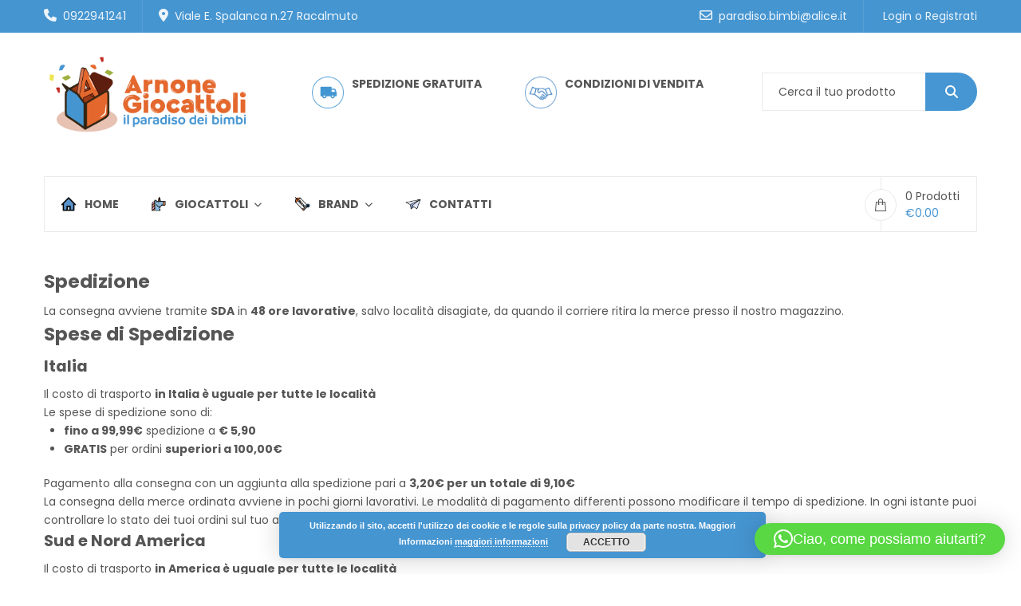

--- FILE ---
content_type: text/html; charset=UTF-8
request_url: https://arnonegiocattoli.com/spedizioni/
body_size: 23509
content:
<!DOCTYPE html>
<html lang="it-IT">
<head>
    <meta http-equiv="Content-Type" content="text/html; charset=UTF-8" />
    <meta name="viewport" content="width=device-width, initial-scale=1">
  	    <meta name='robots' content='index, follow, max-image-preview:large, max-snippet:-1, max-video-preview:-1' />
<script>window._wca = window._wca || [];</script>

	<!-- This site is optimized with the Yoast SEO plugin v26.7 - https://yoast.com/wordpress/plugins/seo/ -->
	<title>Spedizioni - Arnone Giocattoli</title>
	<meta name="description" content="La consegna avviene tramite SDA in 48 ore lavorative, salvo località disagiate, da quando il corriere ritira la merce presso il nostro magazzino." />
	<link rel="canonical" href="https://arnonegiocattoli.com/spedizioni/" />
	<meta property="og:locale" content="it_IT" />
	<meta property="og:type" content="article" />
	<meta property="og:title" content="SPEDIZIONI" />
	<meta property="og:description" content="La consegna avviene tramite SDA in 48 ore lavorative, salvo località disagiate, da quando il corriere ritira la merce presso il nostro magazzino." />
	<meta property="og:url" content="https://arnonegiocattoli.com/spedizioni/" />
	<meta property="og:site_name" content="Arnone Giocattoli" />
	<meta property="article:modified_time" content="2020-12-17T09:51:14+00:00" />
	<meta name="twitter:card" content="summary_large_image" />
	<meta name="twitter:label1" content="Tempo di lettura stimato" />
	<meta name="twitter:data1" content="1 minuto" />
	<script type="application/ld+json" class="yoast-schema-graph">{"@context":"https://schema.org","@graph":[{"@type":"WebPage","@id":"https://arnonegiocattoli.com/spedizioni/","url":"https://arnonegiocattoli.com/spedizioni/","name":"Spedizioni - Arnone Giocattoli","isPartOf":{"@id":"https://arnonegiocattoli.com/#website"},"datePublished":"2020-10-29T10:20:21+00:00","dateModified":"2020-12-17T09:51:14+00:00","description":"La consegna avviene tramite SDA in 48 ore lavorative, salvo località disagiate, da quando il corriere ritira la merce presso il nostro magazzino.","breadcrumb":{"@id":"https://arnonegiocattoli.com/spedizioni/#breadcrumb"},"inLanguage":"it-IT","potentialAction":[{"@type":"ReadAction","target":["https://arnonegiocattoli.com/spedizioni/"]}]},{"@type":"BreadcrumbList","@id":"https://arnonegiocattoli.com/spedizioni/#breadcrumb","itemListElement":[{"@type":"ListItem","position":1,"name":"Home","item":"https://arnonegiocattoli.com/"},{"@type":"ListItem","position":2,"name":"Spedizioni"}]},{"@type":"WebSite","@id":"https://arnonegiocattoli.com/#website","url":"https://arnonegiocattoli.com/","name":"Arnone Giocattoli","description":"Il paradiso dei bimbi","potentialAction":[{"@type":"SearchAction","target":{"@type":"EntryPoint","urlTemplate":"https://arnonegiocattoli.com/?s={search_term_string}"},"query-input":{"@type":"PropertyValueSpecification","valueRequired":true,"valueName":"search_term_string"}}],"inLanguage":"it-IT"}]}</script>
	<!-- / Yoast SEO plugin. -->


<link rel='dns-prefetch' href='//stats.wp.com' />
<link rel='dns-prefetch' href='//fonts.googleapis.com' />
<link rel='preconnect' href='https://fonts.gstatic.com' crossorigin />
<link rel="alternate" type="application/rss+xml" title="Arnone Giocattoli &raquo; Feed" href="https://arnonegiocattoli.com/feed/" />
<link rel="alternate" type="application/rss+xml" title="Arnone Giocattoli &raquo; Feed dei commenti" href="https://arnonegiocattoli.com/comments/feed/" />
<link rel="alternate" title="oEmbed (JSON)" type="application/json+oembed" href="https://arnonegiocattoli.com/wp-json/oembed/1.0/embed?url=https%3A%2F%2Farnonegiocattoli.com%2Fspedizioni%2F" />
<link rel="alternate" title="oEmbed (XML)" type="text/xml+oembed" href="https://arnonegiocattoli.com/wp-json/oembed/1.0/embed?url=https%3A%2F%2Farnonegiocattoli.com%2Fspedizioni%2F&#038;format=xml" />
<style id='wp-img-auto-sizes-contain-inline-css' type='text/css'>
img:is([sizes=auto i],[sizes^="auto," i]){contain-intrinsic-size:3000px 1500px}
/*# sourceURL=wp-img-auto-sizes-contain-inline-css */
</style>
<style id='wp-emoji-styles-inline-css' type='text/css'>

	img.wp-smiley, img.emoji {
		display: inline !important;
		border: none !important;
		box-shadow: none !important;
		height: 1em !important;
		width: 1em !important;
		margin: 0 0.07em !important;
		vertical-align: -0.1em !important;
		background: none !important;
		padding: 0 !important;
	}
/*# sourceURL=wp-emoji-styles-inline-css */
</style>
<style id='wp-block-library-inline-css' type='text/css'>
:root{--wp-block-synced-color:#7a00df;--wp-block-synced-color--rgb:122,0,223;--wp-bound-block-color:var(--wp-block-synced-color);--wp-editor-canvas-background:#ddd;--wp-admin-theme-color:#007cba;--wp-admin-theme-color--rgb:0,124,186;--wp-admin-theme-color-darker-10:#006ba1;--wp-admin-theme-color-darker-10--rgb:0,107,160.5;--wp-admin-theme-color-darker-20:#005a87;--wp-admin-theme-color-darker-20--rgb:0,90,135;--wp-admin-border-width-focus:2px}@media (min-resolution:192dpi){:root{--wp-admin-border-width-focus:1.5px}}.wp-element-button{cursor:pointer}:root .has-very-light-gray-background-color{background-color:#eee}:root .has-very-dark-gray-background-color{background-color:#313131}:root .has-very-light-gray-color{color:#eee}:root .has-very-dark-gray-color{color:#313131}:root .has-vivid-green-cyan-to-vivid-cyan-blue-gradient-background{background:linear-gradient(135deg,#00d084,#0693e3)}:root .has-purple-crush-gradient-background{background:linear-gradient(135deg,#34e2e4,#4721fb 50%,#ab1dfe)}:root .has-hazy-dawn-gradient-background{background:linear-gradient(135deg,#faaca8,#dad0ec)}:root .has-subdued-olive-gradient-background{background:linear-gradient(135deg,#fafae1,#67a671)}:root .has-atomic-cream-gradient-background{background:linear-gradient(135deg,#fdd79a,#004a59)}:root .has-nightshade-gradient-background{background:linear-gradient(135deg,#330968,#31cdcf)}:root .has-midnight-gradient-background{background:linear-gradient(135deg,#020381,#2874fc)}:root{--wp--preset--font-size--normal:16px;--wp--preset--font-size--huge:42px}.has-regular-font-size{font-size:1em}.has-larger-font-size{font-size:2.625em}.has-normal-font-size{font-size:var(--wp--preset--font-size--normal)}.has-huge-font-size{font-size:var(--wp--preset--font-size--huge)}.has-text-align-center{text-align:center}.has-text-align-left{text-align:left}.has-text-align-right{text-align:right}.has-fit-text{white-space:nowrap!important}#end-resizable-editor-section{display:none}.aligncenter{clear:both}.items-justified-left{justify-content:flex-start}.items-justified-center{justify-content:center}.items-justified-right{justify-content:flex-end}.items-justified-space-between{justify-content:space-between}.screen-reader-text{border:0;clip-path:inset(50%);height:1px;margin:-1px;overflow:hidden;padding:0;position:absolute;width:1px;word-wrap:normal!important}.screen-reader-text:focus{background-color:#ddd;clip-path:none;color:#444;display:block;font-size:1em;height:auto;left:5px;line-height:normal;padding:15px 23px 14px;text-decoration:none;top:5px;width:auto;z-index:100000}html :where(.has-border-color){border-style:solid}html :where([style*=border-top-color]){border-top-style:solid}html :where([style*=border-right-color]){border-right-style:solid}html :where([style*=border-bottom-color]){border-bottom-style:solid}html :where([style*=border-left-color]){border-left-style:solid}html :where([style*=border-width]){border-style:solid}html :where([style*=border-top-width]){border-top-style:solid}html :where([style*=border-right-width]){border-right-style:solid}html :where([style*=border-bottom-width]){border-bottom-style:solid}html :where([style*=border-left-width]){border-left-style:solid}html :where(img[class*=wp-image-]){height:auto;max-width:100%}:where(figure){margin:0 0 1em}html :where(.is-position-sticky){--wp-admin--admin-bar--position-offset:var(--wp-admin--admin-bar--height,0px)}@media screen and (max-width:600px){html :where(.is-position-sticky){--wp-admin--admin-bar--position-offset:0px}}

/*# sourceURL=wp-block-library-inline-css */
</style><style id='global-styles-inline-css' type='text/css'>
:root{--wp--preset--aspect-ratio--square: 1;--wp--preset--aspect-ratio--4-3: 4/3;--wp--preset--aspect-ratio--3-4: 3/4;--wp--preset--aspect-ratio--3-2: 3/2;--wp--preset--aspect-ratio--2-3: 2/3;--wp--preset--aspect-ratio--16-9: 16/9;--wp--preset--aspect-ratio--9-16: 9/16;--wp--preset--color--black: #000000;--wp--preset--color--cyan-bluish-gray: #abb8c3;--wp--preset--color--white: #ffffff;--wp--preset--color--pale-pink: #f78da7;--wp--preset--color--vivid-red: #cf2e2e;--wp--preset--color--luminous-vivid-orange: #ff6900;--wp--preset--color--luminous-vivid-amber: #fcb900;--wp--preset--color--light-green-cyan: #7bdcb5;--wp--preset--color--vivid-green-cyan: #00d084;--wp--preset--color--pale-cyan-blue: #8ed1fc;--wp--preset--color--vivid-cyan-blue: #0693e3;--wp--preset--color--vivid-purple: #9b51e0;--wp--preset--gradient--vivid-cyan-blue-to-vivid-purple: linear-gradient(135deg,rgb(6,147,227) 0%,rgb(155,81,224) 100%);--wp--preset--gradient--light-green-cyan-to-vivid-green-cyan: linear-gradient(135deg,rgb(122,220,180) 0%,rgb(0,208,130) 100%);--wp--preset--gradient--luminous-vivid-amber-to-luminous-vivid-orange: linear-gradient(135deg,rgb(252,185,0) 0%,rgb(255,105,0) 100%);--wp--preset--gradient--luminous-vivid-orange-to-vivid-red: linear-gradient(135deg,rgb(255,105,0) 0%,rgb(207,46,46) 100%);--wp--preset--gradient--very-light-gray-to-cyan-bluish-gray: linear-gradient(135deg,rgb(238,238,238) 0%,rgb(169,184,195) 100%);--wp--preset--gradient--cool-to-warm-spectrum: linear-gradient(135deg,rgb(74,234,220) 0%,rgb(151,120,209) 20%,rgb(207,42,186) 40%,rgb(238,44,130) 60%,rgb(251,105,98) 80%,rgb(254,248,76) 100%);--wp--preset--gradient--blush-light-purple: linear-gradient(135deg,rgb(255,206,236) 0%,rgb(152,150,240) 100%);--wp--preset--gradient--blush-bordeaux: linear-gradient(135deg,rgb(254,205,165) 0%,rgb(254,45,45) 50%,rgb(107,0,62) 100%);--wp--preset--gradient--luminous-dusk: linear-gradient(135deg,rgb(255,203,112) 0%,rgb(199,81,192) 50%,rgb(65,88,208) 100%);--wp--preset--gradient--pale-ocean: linear-gradient(135deg,rgb(255,245,203) 0%,rgb(182,227,212) 50%,rgb(51,167,181) 100%);--wp--preset--gradient--electric-grass: linear-gradient(135deg,rgb(202,248,128) 0%,rgb(113,206,126) 100%);--wp--preset--gradient--midnight: linear-gradient(135deg,rgb(2,3,129) 0%,rgb(40,116,252) 100%);--wp--preset--font-size--small: 13px;--wp--preset--font-size--medium: 20px;--wp--preset--font-size--large: 36px;--wp--preset--font-size--x-large: 42px;--wp--preset--spacing--20: 0.44rem;--wp--preset--spacing--30: 0.67rem;--wp--preset--spacing--40: 1rem;--wp--preset--spacing--50: 1.5rem;--wp--preset--spacing--60: 2.25rem;--wp--preset--spacing--70: 3.38rem;--wp--preset--spacing--80: 5.06rem;--wp--preset--shadow--natural: 6px 6px 9px rgba(0, 0, 0, 0.2);--wp--preset--shadow--deep: 12px 12px 50px rgba(0, 0, 0, 0.4);--wp--preset--shadow--sharp: 6px 6px 0px rgba(0, 0, 0, 0.2);--wp--preset--shadow--outlined: 6px 6px 0px -3px rgb(255, 255, 255), 6px 6px rgb(0, 0, 0);--wp--preset--shadow--crisp: 6px 6px 0px rgb(0, 0, 0);}:where(.is-layout-flex){gap: 0.5em;}:where(.is-layout-grid){gap: 0.5em;}body .is-layout-flex{display: flex;}.is-layout-flex{flex-wrap: wrap;align-items: center;}.is-layout-flex > :is(*, div){margin: 0;}body .is-layout-grid{display: grid;}.is-layout-grid > :is(*, div){margin: 0;}:where(.wp-block-columns.is-layout-flex){gap: 2em;}:where(.wp-block-columns.is-layout-grid){gap: 2em;}:where(.wp-block-post-template.is-layout-flex){gap: 1.25em;}:where(.wp-block-post-template.is-layout-grid){gap: 1.25em;}.has-black-color{color: var(--wp--preset--color--black) !important;}.has-cyan-bluish-gray-color{color: var(--wp--preset--color--cyan-bluish-gray) !important;}.has-white-color{color: var(--wp--preset--color--white) !important;}.has-pale-pink-color{color: var(--wp--preset--color--pale-pink) !important;}.has-vivid-red-color{color: var(--wp--preset--color--vivid-red) !important;}.has-luminous-vivid-orange-color{color: var(--wp--preset--color--luminous-vivid-orange) !important;}.has-luminous-vivid-amber-color{color: var(--wp--preset--color--luminous-vivid-amber) !important;}.has-light-green-cyan-color{color: var(--wp--preset--color--light-green-cyan) !important;}.has-vivid-green-cyan-color{color: var(--wp--preset--color--vivid-green-cyan) !important;}.has-pale-cyan-blue-color{color: var(--wp--preset--color--pale-cyan-blue) !important;}.has-vivid-cyan-blue-color{color: var(--wp--preset--color--vivid-cyan-blue) !important;}.has-vivid-purple-color{color: var(--wp--preset--color--vivid-purple) !important;}.has-black-background-color{background-color: var(--wp--preset--color--black) !important;}.has-cyan-bluish-gray-background-color{background-color: var(--wp--preset--color--cyan-bluish-gray) !important;}.has-white-background-color{background-color: var(--wp--preset--color--white) !important;}.has-pale-pink-background-color{background-color: var(--wp--preset--color--pale-pink) !important;}.has-vivid-red-background-color{background-color: var(--wp--preset--color--vivid-red) !important;}.has-luminous-vivid-orange-background-color{background-color: var(--wp--preset--color--luminous-vivid-orange) !important;}.has-luminous-vivid-amber-background-color{background-color: var(--wp--preset--color--luminous-vivid-amber) !important;}.has-light-green-cyan-background-color{background-color: var(--wp--preset--color--light-green-cyan) !important;}.has-vivid-green-cyan-background-color{background-color: var(--wp--preset--color--vivid-green-cyan) !important;}.has-pale-cyan-blue-background-color{background-color: var(--wp--preset--color--pale-cyan-blue) !important;}.has-vivid-cyan-blue-background-color{background-color: var(--wp--preset--color--vivid-cyan-blue) !important;}.has-vivid-purple-background-color{background-color: var(--wp--preset--color--vivid-purple) !important;}.has-black-border-color{border-color: var(--wp--preset--color--black) !important;}.has-cyan-bluish-gray-border-color{border-color: var(--wp--preset--color--cyan-bluish-gray) !important;}.has-white-border-color{border-color: var(--wp--preset--color--white) !important;}.has-pale-pink-border-color{border-color: var(--wp--preset--color--pale-pink) !important;}.has-vivid-red-border-color{border-color: var(--wp--preset--color--vivid-red) !important;}.has-luminous-vivid-orange-border-color{border-color: var(--wp--preset--color--luminous-vivid-orange) !important;}.has-luminous-vivid-amber-border-color{border-color: var(--wp--preset--color--luminous-vivid-amber) !important;}.has-light-green-cyan-border-color{border-color: var(--wp--preset--color--light-green-cyan) !important;}.has-vivid-green-cyan-border-color{border-color: var(--wp--preset--color--vivid-green-cyan) !important;}.has-pale-cyan-blue-border-color{border-color: var(--wp--preset--color--pale-cyan-blue) !important;}.has-vivid-cyan-blue-border-color{border-color: var(--wp--preset--color--vivid-cyan-blue) !important;}.has-vivid-purple-border-color{border-color: var(--wp--preset--color--vivid-purple) !important;}.has-vivid-cyan-blue-to-vivid-purple-gradient-background{background: var(--wp--preset--gradient--vivid-cyan-blue-to-vivid-purple) !important;}.has-light-green-cyan-to-vivid-green-cyan-gradient-background{background: var(--wp--preset--gradient--light-green-cyan-to-vivid-green-cyan) !important;}.has-luminous-vivid-amber-to-luminous-vivid-orange-gradient-background{background: var(--wp--preset--gradient--luminous-vivid-amber-to-luminous-vivid-orange) !important;}.has-luminous-vivid-orange-to-vivid-red-gradient-background{background: var(--wp--preset--gradient--luminous-vivid-orange-to-vivid-red) !important;}.has-very-light-gray-to-cyan-bluish-gray-gradient-background{background: var(--wp--preset--gradient--very-light-gray-to-cyan-bluish-gray) !important;}.has-cool-to-warm-spectrum-gradient-background{background: var(--wp--preset--gradient--cool-to-warm-spectrum) !important;}.has-blush-light-purple-gradient-background{background: var(--wp--preset--gradient--blush-light-purple) !important;}.has-blush-bordeaux-gradient-background{background: var(--wp--preset--gradient--blush-bordeaux) !important;}.has-luminous-dusk-gradient-background{background: var(--wp--preset--gradient--luminous-dusk) !important;}.has-pale-ocean-gradient-background{background: var(--wp--preset--gradient--pale-ocean) !important;}.has-electric-grass-gradient-background{background: var(--wp--preset--gradient--electric-grass) !important;}.has-midnight-gradient-background{background: var(--wp--preset--gradient--midnight) !important;}.has-small-font-size{font-size: var(--wp--preset--font-size--small) !important;}.has-medium-font-size{font-size: var(--wp--preset--font-size--medium) !important;}.has-large-font-size{font-size: var(--wp--preset--font-size--large) !important;}.has-x-large-font-size{font-size: var(--wp--preset--font-size--x-large) !important;}
/*# sourceURL=global-styles-inline-css */
</style>

<style id='classic-theme-styles-inline-css' type='text/css'>
/*! This file is auto-generated */
.wp-block-button__link{color:#fff;background-color:#32373c;border-radius:9999px;box-shadow:none;text-decoration:none;padding:calc(.667em + 2px) calc(1.333em + 2px);font-size:1.125em}.wp-block-file__button{background:#32373c;color:#fff;text-decoration:none}
/*# sourceURL=/wp-includes/css/classic-themes.min.css */
</style>
<link rel='stylesheet' id='contact-form-7-css' href='https://arnonegiocattoli.com/wp-content/plugins/contact-form-7/includes/css/styles.css?ver=6.1.4' type='text/css' media='all' />
<style id='woocommerce-inline-inline-css' type='text/css'>
.woocommerce form .form-row .required { visibility: visible; }
/*# sourceURL=woocommerce-inline-inline-css */
</style>
<link rel='stylesheet' id='wcct_public_css-css' href='https://arnonegiocattoli.com/wp-content/plugins/finale-woocommerce-sales-countdown-timer-discount/assets/css/wcct_combined.min.css?ver=2.20.0' type='text/css' media='all' />
<link rel='stylesheet' id='yith-wcan-shortcodes-css' href='https://arnonegiocattoli.com/wp-content/plugins/yith-woocommerce-ajax-navigation/assets/css/shortcodes.css?ver=5.16.0' type='text/css' media='all' />
<style id='yith-wcan-shortcodes-inline-css' type='text/css'>
:root{
	--yith-wcan-filters_colors_titles: #434343;
	--yith-wcan-filters_colors_background: #FFFFFF;
	--yith-wcan-filters_colors_accent: #A7144C;
	--yith-wcan-filters_colors_accent_r: 167;
	--yith-wcan-filters_colors_accent_g: 20;
	--yith-wcan-filters_colors_accent_b: 76;
	--yith-wcan-color_swatches_border_radius: 100%;
	--yith-wcan-color_swatches_size: 30px;
	--yith-wcan-labels_style_background: #FFFFFF;
	--yith-wcan-labels_style_background_hover: #A7144C;
	--yith-wcan-labels_style_background_active: #A7144C;
	--yith-wcan-labels_style_text: #434343;
	--yith-wcan-labels_style_text_hover: #FFFFFF;
	--yith-wcan-labels_style_text_active: #FFFFFF;
	--yith-wcan-anchors_style_text: #434343;
	--yith-wcan-anchors_style_text_hover: #A7144C;
	--yith-wcan-anchors_style_text_active: #A7144C;
}
/*# sourceURL=yith-wcan-shortcodes-inline-css */
</style>
<link rel='stylesheet' id='yith-quick-view-css' href='https://arnonegiocattoli.com/wp-content/plugins/yith-woocommerce-quick-view/assets/css/yith-quick-view.css?ver=2.10.0' type='text/css' media='all' />
<style id='yith-quick-view-inline-css' type='text/css'>

				#yith-quick-view-modal .yith-quick-view-overlay{background:rgba( 0, 0, 0, 0.8)}
				#yith-quick-view-modal .yith-wcqv-main{background:#ffffff;}
				#yith-quick-view-close{color:#cdcdcd;}
				#yith-quick-view-close:hover{color:#ff0000;}
/*# sourceURL=yith-quick-view-inline-css */
</style>
<link rel='stylesheet' id='parent-style-css' href='https://arnonegiocattoli.com/wp-content/themes/mbstore/style.css?ver=6.9' type='text/css' media='all' />
<link rel='stylesheet' id='child-style-css' href='https://arnonegiocattoli.com/wp-content/themes/mbstore-child/style.css?ver=6.9' type='text/css' media='all' />
<link rel='stylesheet' id='bootstrap-css' href='https://arnonegiocattoli.com/wp-content/themes/mbstore/assets/css/bootstrap.min.css?ver=6.9' type='text/css' media='all' />
<link rel='stylesheet' id='owlcarousel-css' href='https://arnonegiocattoli.com/wp-content/themes/mbstore/assets/css/owl.carousel.min.css?ver=6.9' type='text/css' media='all' />
<link rel='stylesheet' id='slick-css' href='https://arnonegiocattoli.com/wp-content/themes/mbstore/assets/css/slick.min.css?ver=6.9' type='text/css' media='all' />
<link rel='stylesheet' id='flaticon-css' href='https://arnonegiocattoli.com/wp-content/themes/mbstore/assets/fonts/flat-icon/flaticon.css?ver=6.9' type='text/css' media='all' />
<link rel='stylesheet' id='font-awesome-css' href='https://arnonegiocattoli.com/wp-content/themes/mbstore/assets/fonts/awesome/css/font-awesome.min.css?ver=6.9' type='text/css' media='all' />
<style id='font-awesome-inline-css' type='text/css'>
[data-font="FontAwesome"]:before {font-family: 'FontAwesome' !important;content: attr(data-icon) !important;speak: none !important;font-weight: normal !important;font-variant: normal !important;text-transform: none !important;line-height: 1 !important;font-style: normal !important;-webkit-font-smoothing: antialiased !important;-moz-osx-font-smoothing: grayscale !important;}
/*# sourceURL=font-awesome-inline-css */
</style>
<link rel='stylesheet' id='mbstore-ie9-css' href='https://arnonegiocattoli.com/wp-content/themes/mbstore/assets/css/ie9.css?ver=6.9' type='text/css' media='all' />
<link rel='stylesheet' id='select2-css' href='https://arnonegiocattoli.com/wp-content/plugins/woocommerce/assets/css/select2.css?ver=10.4.3' type='text/css' media='all' />
<link rel='stylesheet' id='mbstore-theme-style-css' href='https://arnonegiocattoli.com/wp-content/themes/mbstore/assets/css/theme-4596d2-555555.css?ver=6.9' type='text/css' media='all' />
<style id='mbstore-theme-style-inline-css' type='text/css'>
body {font-family:Poppins;font-weight:400;font-size:14px;color:#555555;}
/*# sourceURL=mbstore-theme-style-inline-css */
</style>
<link rel='stylesheet' id='flexible-shipping-free-shipping-css' href='https://arnonegiocattoli.com/wp-content/plugins/flexible-shipping/assets/dist/css/free-shipping.css?ver=6.5.3.2' type='text/css' media='all' />
<link rel='stylesheet' id='newsletter-css' href='https://arnonegiocattoli.com/wp-content/plugins/newsletter/style.css?ver=9.1.0' type='text/css' media='all' />
<link rel='stylesheet' id='js_composer_front-css' href='https://arnonegiocattoli.com/wp-content/plugins/js_composer/assets/css/js_composer.min.css?ver=8.7.2' type='text/css' media='all' />
<link rel='stylesheet' id='woo_discount_pro_style-css' href='https://arnonegiocattoli.com/wp-content/plugins/woo-discount-rules-pro/Assets/Css/awdr_style.css?ver=2.6.13' type='text/css' media='all' />
<link rel="preload" as="style" href="https://fonts.googleapis.com/css?family=Poppins:100,200,300,400,500,600,700,800,900,100italic,200italic,300italic,400italic,500italic,600italic,700italic,800italic,900italic&#038;display=swap&#038;ver=1767999352" /><link rel="stylesheet" href="https://fonts.googleapis.com/css?family=Poppins:100,200,300,400,500,600,700,800,900,100italic,200italic,300italic,400italic,500italic,600italic,700italic,800italic,900italic&#038;display=swap&#038;ver=1767999352" media="print" onload="this.media='all'"><noscript><link rel="stylesheet" href="https://fonts.googleapis.com/css?family=Poppins:100,200,300,400,500,600,700,800,900,100italic,200italic,300italic,400italic,500italic,600italic,700italic,800italic,900italic&#038;display=swap&#038;ver=1767999352" /></noscript><script type="text/javascript" id="jquery-core-js-extra">
/* <![CDATA[ */
var xlwcty = {"ajax_url":"https://arnonegiocattoli.com/wp-admin/admin-ajax.php","version":"2.23.0","wc_version":"10.4.3"};
//# sourceURL=jquery-core-js-extra
/* ]]> */
</script>
<script type="text/javascript" src="https://arnonegiocattoli.com/wp-includes/js/jquery/jquery.min.js?ver=3.7.1" id="jquery-core-js"></script>
<script type="text/javascript" src="https://arnonegiocattoli.com/wp-includes/js/jquery/jquery-migrate.min.js?ver=3.4.1" id="jquery-migrate-js"></script>
<script type="text/javascript" src="https://arnonegiocattoli.com/wp-content/plugins/woocommerce/assets/js/jquery-blockui/jquery.blockUI.min.js?ver=2.7.0-wc.10.4.3" id="wc-jquery-blockui-js" defer="defer" data-wp-strategy="defer"></script>
<script type="text/javascript" src="https://arnonegiocattoli.com/wp-content/plugins/woocommerce/assets/js/js-cookie/js.cookie.min.js?ver=2.1.4-wc.10.4.3" id="wc-js-cookie-js" defer="defer" data-wp-strategy="defer"></script>
<script type="text/javascript" id="woocommerce-js-extra">
/* <![CDATA[ */
var woocommerce_params = {"ajax_url":"/wp-admin/admin-ajax.php","wc_ajax_url":"/?wc-ajax=%%endpoint%%","i18n_password_show":"Mostra password","i18n_password_hide":"Nascondi password"};
//# sourceURL=woocommerce-js-extra
/* ]]> */
</script>
<script type="text/javascript" src="https://arnonegiocattoli.com/wp-content/plugins/woocommerce/assets/js/frontend/woocommerce.min.js?ver=10.4.3" id="woocommerce-js" defer="defer" data-wp-strategy="defer"></script>
<script type="text/javascript" src="https://arnonegiocattoli.com/wp-content/plugins/woocommerce/assets/js/select2/select2.full.min.js?ver=4.0.3-wc.10.4.3" id="wc-select2-js" defer="defer" data-wp-strategy="defer"></script>
<script type="text/javascript" src="https://stats.wp.com/s-202603.js" id="woocommerce-analytics-js" defer="defer" data-wp-strategy="defer"></script>
<script></script><link rel="https://api.w.org/" href="https://arnonegiocattoli.com/wp-json/" /><link rel="alternate" title="JSON" type="application/json" href="https://arnonegiocattoli.com/wp-json/wp/v2/pages/4411" /><link rel="EditURI" type="application/rsd+xml" title="RSD" href="https://arnonegiocattoli.com/xmlrpc.php?rsd" />
<meta name="generator" content="WordPress 6.9" />
<meta name="generator" content="WooCommerce 10.4.3" />
<link rel='shortlink' href='https://arnonegiocattoli.com/?p=4411' />
<meta name="generator" content="Redux 4.5.10" />
<!--BEGIN: TRACKING CODE MANAGER (v2.5.0) BY INTELLYWP.COM IN HEAD//-->
<!-- Global site tag (gtag.js) - Google Ads: 460610211 -->
<script async src="https://www.googletagmanager.com/gtag/js?id=AW-460610211"></script>
<script>
  window.dataLayer = window.dataLayer || [];
  function gtag(){dataLayer.push(arguments);}
  gtag('js', new Date());

  gtag('config', 'AW-460610211');
</script>
<script>
  gtag('event', 'page_view', {
    'send_to': 'AW-460610211',
    'value': 'replace with value',
    'items': [{
      'id': 'replace with value',
      'google_business_vertical': 'retail'
    }]
  });
</script>
<!--END: https://wordpress.org/plugins/tracking-code-manager IN HEAD//-->	<style>img#wpstats{display:none}</style>
			<noscript><style>.woocommerce-product-gallery{ opacity: 1 !important; }</style></noscript>
	<meta name="generator" content="Powered by WPBakery Page Builder - drag and drop page builder for WordPress."/>
<meta name="generator" content="Powered by Slider Revolution 6.7.38 - responsive, Mobile-Friendly Slider Plugin for WordPress with comfortable drag and drop interface." />
<link rel="icon" href="https://arnonegiocattoli.com/wp-content/uploads/2020/10/cropped-Favicon_ArnoneGiocattoli-32x32.png" sizes="32x32" />
<link rel="icon" href="https://arnonegiocattoli.com/wp-content/uploads/2020/10/cropped-Favicon_ArnoneGiocattoli-192x192.png" sizes="192x192" />
<link rel="apple-touch-icon" href="https://arnonegiocattoli.com/wp-content/uploads/2020/10/cropped-Favicon_ArnoneGiocattoli-180x180.png" />
<meta name="msapplication-TileImage" content="https://arnonegiocattoli.com/wp-content/uploads/2020/10/cropped-Favicon_ArnoneGiocattoli-270x270.png" />
<script data-jetpack-boost="ignore">function setREVStartSize(e){
			//window.requestAnimationFrame(function() {
				window.RSIW = window.RSIW===undefined ? window.innerWidth : window.RSIW;
				window.RSIH = window.RSIH===undefined ? window.innerHeight : window.RSIH;
				try {
					var pw = document.getElementById(e.c).parentNode.offsetWidth,
						newh;
					pw = pw===0 || isNaN(pw) || (e.l=="fullwidth" || e.layout=="fullwidth") ? window.RSIW : pw;
					e.tabw = e.tabw===undefined ? 0 : parseInt(e.tabw);
					e.thumbw = e.thumbw===undefined ? 0 : parseInt(e.thumbw);
					e.tabh = e.tabh===undefined ? 0 : parseInt(e.tabh);
					e.thumbh = e.thumbh===undefined ? 0 : parseInt(e.thumbh);
					e.tabhide = e.tabhide===undefined ? 0 : parseInt(e.tabhide);
					e.thumbhide = e.thumbhide===undefined ? 0 : parseInt(e.thumbhide);
					e.mh = e.mh===undefined || e.mh=="" || e.mh==="auto" ? 0 : parseInt(e.mh,0);
					if(e.layout==="fullscreen" || e.l==="fullscreen")
						newh = Math.max(e.mh,window.RSIH);
					else{
						e.gw = Array.isArray(e.gw) ? e.gw : [e.gw];
						for (var i in e.rl) if (e.gw[i]===undefined || e.gw[i]===0) e.gw[i] = e.gw[i-1];
						e.gh = e.el===undefined || e.el==="" || (Array.isArray(e.el) && e.el.length==0)? e.gh : e.el;
						e.gh = Array.isArray(e.gh) ? e.gh : [e.gh];
						for (var i in e.rl) if (e.gh[i]===undefined || e.gh[i]===0) e.gh[i] = e.gh[i-1];
											
						var nl = new Array(e.rl.length),
							ix = 0,
							sl;
						e.tabw = e.tabhide>=pw ? 0 : e.tabw;
						e.thumbw = e.thumbhide>=pw ? 0 : e.thumbw;
						e.tabh = e.tabhide>=pw ? 0 : e.tabh;
						e.thumbh = e.thumbhide>=pw ? 0 : e.thumbh;
						for (var i in e.rl) nl[i] = e.rl[i]<window.RSIW ? 0 : e.rl[i];
						sl = nl[0];
						for (var i in nl) if (sl>nl[i] && nl[i]>0) { sl = nl[i]; ix=i;}
						var m = pw>(e.gw[ix]+e.tabw+e.thumbw) ? 1 : (pw-(e.tabw+e.thumbw)) / (e.gw[ix]);
						newh =  (e.gh[ix] * m) + (e.tabh + e.thumbh);
					}
					var el = document.getElementById(e.c);
					if (el!==null && el) el.style.height = newh+"px";
					el = document.getElementById(e.c+"_wrapper");
					if (el!==null && el) {
						el.style.height = newh+"px";
						el.style.display = "block";
					}
				} catch(e){
					console.log("Failure at Presize of Slider:" + e)
				}
			//});
		  };</script>
		<style type="text/css" id="wp-custom-css">
			#sns_header .main-header .header-logo a {
max-width: 260px;
display: inline-block;
}

body.header-style2 #sns_header .main-header .row .header-logo {
margin-top: 5px;
}


@media (min-width: 992px){
.col-md-4 {
width: 28% !important;
	}}

@media (min-width: 1200px){.col-lg-5 {
width: 47%;
	}}

.sns-searchwrap {
margin: 5px 0;
}

#sns_header #sns_menu #sns_mainmenu {
width: calc(100% - 270px);
min-width: 100%;
}

#sns_mainmenu_vertical{
	display:none;
}

body.enable-search-cat .sns-searchwrap .sns-select2-container.select2-container {
display: none;
}

@media (min-width: 992px){body.enable-search-cat .sns-searchwrap .search-input input[type="text"] {
border-left: 1px solid #eaeaea;
	}}

h1, h2, h3, h4, h5, h6, .h1, .h2, .h3, .h4, .h5, .h6 {
	color: #555;}

a {
color: #555;
}

.sns-products-ajaxtab.box-style-3 .header-tab ul.nav-tabs > li > a {
	color: #555;
}

.sns-products-ajaxtab.box-style-3 .header-tab a.view-all {
	color: #555;
}

.price .amount {
color: #555;
}

.sns-searchwrap .search-input input[type="text"] {
margin-top: -5px;
}

.sns-searchwrap button[type="submit"]{
margin-top: -5px;
}

@media not all and (min-resolution:.001dpcm) { 
    @media {.button.product_type_simple.add_to_cart_button.ajax_add_to_cart{
bottom: 15px;
right: 2px;
	}}}

.product_list.grid .block-product-inner .after-product-image .ico-excerpt {
color: #4596d2;
}

.product_list.grid .block-product-inner .after-product-image .ico-excerpt:hover {
color: #ef7201;
}

.product_list.grid .block-product-inner .item-info .buttons-action .yith-wcwl-add-to-wishlist a:hover, .product_list.grid .block-product-inner .item-info .buttons-action .added_to_cart:hover, .product_list.grid .block-product-inner .item-info .buttons-action .compare:hover, .product_list.grid .block-product-inner .item-info .buttons-action .button:hover {
border-color: #4596d2;
background: #4596d2;
}

.woocommerce ul.cart_list li .quantity .amount, .woocommerce ul.product_list_widget li .quantity .amount {
color: #ef7201;
}

.woocommerce.widget_shopping_cart .total .amount, .woocommerce .widget_shopping_cart .total .amount {
color: #ef7201;
}

.product_list.grid .block-product-inner .onsale {
background: #ef7201;
}

.widget a.button:hover {
color: #fff;
background: #ef7201;
border-color: #ef7201;
}

.flex-control-nav.flex-control-paging {
display: none;
}

.flexslider {
margin: 0 5px 0px !important;
border: none !important;
-o-box-shadow: none !important;
box-shadow: none !important;
}

.sns-products-ajaxtab.box-style-3 .header-tab .wpb_heading {
background: #ef7201;
}

.sns-products-ajaxtab.box-style-3 .header-tab {
background: rgba(90, 148, 204, 0.15);
}

.sns-woo-loadmore-wrap {
display: none;
}

#sns_mainmenu ul#main_navigation > li.menu-item > ul.sub-menu li.menu-item a{
	color: #555;
	font-size: 14px;
	font-weight:500;
	text-transform:uppercase ;}


#sns_mainmenu ul#main_navigation > li.menu-item.enable-mega .sub-content > ul.columns li.menu-item .megamenu-title a:hover {
color: #4596d2;
}

.sns-products-ajaxtab.box-style-2 .header-tab .wpb_heading span:not(.sub-text){
	background: #ef7201;
}

.sns-products-ajaxtab.box-style-2 .header-tab .wpb_heading {
	background: rgba(90, 148, 204, 0.15);}

.product_list.grid .block-product-inner .onsale {
height: 40px;
line-height: 40px;
	width: 40px;}

.price .amount {
color: #4596d2;
}

.product_list.grid .block-product-inner .item-info .buttons-action .yith-wcwl-add-to-wishlist a, .product_list.grid .block-product-inner .item-info .buttons-action .added_to_cart, .product_list.grid .block-product-inner .item-info .buttons-action .compare, .product_list.grid .block-product-inner .item-info .buttons-action .button{
	background-color: #ef7201;
border: 1px solid #ef7201;
}

.product_list.grid .block-product-inner .item-img a.product-image {
	display: -webkit-flex;}

.cat-slideshow {
margin-bottom: 40px;
}

#sns_footer .widget.widget_nav_menu .menu li a:before{
	display:none;
}

#sns_footer .widget.widget_nav_menu .menu li a {
padding: 0 0 0 0px;
}

.sns-searchwrap button[type="submit"] {
font-size: 0px;
padding: 0 0;
border: none;
height: 48px;
width: 48px;
position: absolute;
right: 0px;
top: 0px;
background: #4596d2;
border-radius: 0 5px 5px 0;
}

.woocommerce-checkout .checkout #customer_details.col2-set .col-2 {
width: 87%;
padding-left: 0px;
float: none;
}

@media (min-width: 768px){
    #customer_details{
        width: 50%;
        float: left;
    }
    #order_review_heading{
        width: 20%;
        float: left;
    }
    #order_review{
        width: 50%;
        float: left;
        padding-right: 50px;
    }
    .woocommerce table.shop_table td{
        width: 50%;
    }
    .woocommerce .col2-set .col-1, .woocommerce-page .col2-set .col-1,
    .woocommerce .col2-set .col-2, .woocommerce-page .col2-set .col-2{
        width: 100%;
    }
}

.woocommerce-checkout .checkout #customer_details.col2-set .col-1 {
width: 90%;
padding-right: 15px;
float: left;
0}

.woocommerce table.shop_table {
	margin: 0px 0px 30px 0px}

#pay_with_amazon {
margin: 20px 0 20px 0;
line-height: 1em;
display: block;
border: 0;
text-align: right;
float: left;
}

.before-toolbar-top .woocommerce-result-count {
display: none;
}

#qlwapp.qlwapp-bottom-right.qlwapp-button .qlwapp-toggle {
margin-right: 80px;
}

.woocommerce-terms-and-conditions-wrapper {
margin-bottom: 20px;
}

#qlwapp .qlwapp-toggle {
	margin-bottom: 20px;}

.pea_cook_wrapper.pea_cook_bottomcenter {
	bottom: 20px !important;
box-shadow: 0 1px 6px 0 rgba(0,0,0,0.06),0 2px 32px 0 rgba(0,0,0,0.16) !important;
	background: rgba(69,149,209,1) !important;
}

@media (max-width: 768px){.pea_cook_wrapper.pea_cook_bottomcenter {
bottom: 80px !important;
left: 0px !important;
	margin: 0 10% !important;
	}
	button.pea_cook_btn{
		margin-top: 10px !important;
	}
#qlwapp.qlwapp-bottom-right.qlwapp-button .qlwapp-toggle {
margin-right: 60px !important;
}}

span.wpcf7-list-item {
display: inline-block;
margin: 0 0 1em 0em;
width: 84%;
}

.product_list.grid .block-product-inner .onsale {
display: none;
}

.widget.widget_product_categories > ul li .accr_header {
margin-right: 20px;
}

.woocommerce-pagination .page-numbers li > a {
height: 30px;
width: 30px;
	line-height: 30px;}

@media (max-width: 600px){
	#qlwapp .qlwapp-toggle {
margin-bottom: 15px;
	}}
	
@media (max-width: 600px){
#qlwapp.qlwapp-button .qlwapp-toggle {
height: 50px;
padding: 0px 16px;
	}}

@media (max-width: 600px){
.qlwapp-text {
display: none;
}

#qlwapp.qlwapp-button .qlwapp-toggle .qlwapp-icon {
margin: 0 0 0 0;
	}

.qlwapp-icon.qlwapp-whatsapp-icon {
font-size: 20px;
}

#qlwapp.qlwapp-bottom-right.qlwapp-button .qlwapp-toggle {
margin-right: 80px !important;
}}

.select2-container--default .select2-selection--single .select2-selection__clear {
display: none;
}

del {
font-size:0 !important;
}

.price ins {
    margin: 0 0 0 0;
    text-decoration: none;
    font-size: 20px;
}

.price del:before {
    content: '';
    display: block;
    width: 100%;
    height: 1px;
	background: transparent;}

.price del .amount {
    font-weight: normal;
    color: #555;
    text-decoration: line-through;
}
		</style>
		<style id="mbstore_themeoptions-dynamic-css" title="dynamic-css" class="redux-options-output">.site-title{color:#4596d2;}</style><style type="text/css">.vc_custom_1602496655507{margin-right: 0px !important;margin-left: 0px !important;}.vc_custom_1520244314380{padding-top: 0px !important;padding-right: 0px !important;padding-left: 0px !important;}.vc_custom_1520244320371{padding-top: 0px !important;padding-right: 0px !important;padding-left: 0px !important;}p {
margin-bottom: 0px;
}

#sns_header .top-header a:hover {
color: #222;
}.vc_custom_1602495381532{background-color: #4595d1 !important;}.vc_custom_1519641836434{padding-top: 0px !important;}.vc_custom_1519641840721{padding-top: 0px !important;}#sns_footer.footer-1{
	background: #e4682d;
}

#sns_footer.footer-1 {
color: #fff;
}


.sns-store-info > * a:hover {
color: #555;
}

#sns_footer .tnp-subscription form input[type="email"] {
border-color: rgba(255, 255, 255, 1);
}

#sns_footer .sns-social-links .follow-us a {
border-color: rgba(255, 255, 255, 1);
}

#sns_footer .wpb_heading, #sns_footer .widgettitle {
margin: 0 0 10px;
}

.sns-vertical-menu .wpb_heading > span:before {
height: 0px;
}

 .vc_row-has-fill+.vc_row>.vc_column_container>.vc_column-inner, .vc_row-has-fill>.vc_column_container>.vc_column-inner {
padding-top: 20px;
}.vc_custom_1537369772743{border-bottom-width: 1px !important;padding-top: 35px !important;padding-bottom: 70px !important;border-bottom-color: rgba(255,255,255,0.1) !important;border-bottom-style: solid !important;}.vc_custom_1602769587615{padding-bottom: 20px !important;background-color: #c45e27 !important;}</style><noscript><style> .wpb_animate_when_almost_visible { opacity: 1; }</style></noscript><link rel='stylesheet' id='wc-blocks-style-css' href='https://arnonegiocattoli.com/wp-content/plugins/woocommerce/assets/client/blocks/wc-blocks.css?ver=wc-10.4.3' type='text/css' media='all' />
<link rel='stylesheet' id='basecss-css' href='https://arnonegiocattoli.com/wp-content/plugins/eu-cookie-law/css/style.css?ver=6.9' type='text/css' media='all' />
<link rel='stylesheet' id='vc_font_awesome_5_shims-css' href='https://arnonegiocattoli.com/wp-content/plugins/js_composer/assets/lib/vendor/dist/@fortawesome/fontawesome-free/css/v4-shims.min.css?ver=8.7.2' type='text/css' media='all' />
<link rel='stylesheet' id='vc_font_awesome_6-css' href='https://arnonegiocattoli.com/wp-content/plugins/js_composer/assets/lib/vendor/dist/@fortawesome/fontawesome-free/css/all.min.css?ver=8.7.2' type='text/css' media='all' />
<link rel='stylesheet' id='qlwapp-frontend-css' href='https://arnonegiocattoli.com/wp-content/plugins/wp-whatsapp-chat/build/frontend/css/style.css?ver=8.1.5' type='text/css' media='all' />
<link rel='stylesheet' id='rs-plugin-settings-css' href='//arnonegiocattoli.com/wp-content/plugins/revslider/sr6/assets/css/rs6.css?ver=6.7.38' type='text/css' media='all' />
<style id='rs-plugin-settings-inline-css' type='text/css'>
#rs-demo-id {}
/*# sourceURL=rs-plugin-settings-inline-css */
</style>
</head>
<body class="wp-singular page-template-default page page-id-4411 wp-theme-mbstore wp-child-theme-mbstore-child theme-mbstore woocommerce-no-js yith-wcan-free layout-type-m use_stickmenu use_lazyload no-breadcrumb header-style2 footer-1 enable-search-cat woocommerce wpb-js-composer js-comp-ver-8.7.2 vc_responsive">
	<div id="sns_wrapper" class="sns-container">
	<!-- Header -->
<div id="sns_header" class="wrap style2">
		    <div class="top-header visible-lg visible-md">
			<div class="container">
				<div class="postwcode-widget"><div data-vc-full-width="true" data-vc-full-width-temp="true" data-vc-full-width-init="false" class="vc_row wpb_row vc_row-fluid vc_custom_1602495381532 vc_row-has-fill"><div class="inline-inner-block wpb_column vc_column_container vc_col-sm-6"><div class="vc_column-inner vc_custom_1519641836434"><div class="wpb_wrapper"><div class="sns-info-inline"><a href="tel:0922941241" target="_self"><span style="font-size:16px" class="vc_icon_element-icon fas fa-phone"></span>0922941241</a></div><div class="sns-info-inline"><a href="https://g.page/Arnonegiocattoli?share" target="_blank"><span style="font-size:16px" class="vc_icon_element-icon fas fa-map-marker-alt"></span>Viale E. Spalanca n.27 Racalmuto</a></div></div></div></div><div class="inline-inner-block float-right wpb_column vc_column_container vc_col-sm-6"><div class="vc_column-inner vc_custom_1519641840721"><div class="wpb_wrapper"><div class="sns-info-inline"><a href="mailto:paradiso.bimbi@alice.it" target="_self"><span style="font-size:16px" class="vc_icon_element-icon far fa-envelope"></span>paradiso.bimbi@alice.it</a></div><div class="sns-login-register"><a class="login-link" href="https://arnonegiocattoli.com/wp-login.php">Login</a>o<a  class="register-link" href="https://arnonegiocattoli.com/wp-login.php?action=register">Registrati</a></div></div></div></div></div><div class="vc_row-full-width vc_clearfix"></div></div>			</div>
		</div>
			<div class="main-header">
		<div class="container">
			<div class="row">
				<div class="header-logo col-md-4 col-xs-9">
					<div id="logo">
												<a href="https://arnonegiocattoli.com/" title="Arnone Giocattoli">
							<img src="https://arnonegiocattoli.com/wp-content/uploads/2026/01/Logo_ArnoneGiocattoli.png" alt="Arnone Giocattoli"/>
						</a>
					</div>		
				</div>
				<div class="right-header col-lg-5 col-md-6 visible-lg visible-md">
									<div class="postwcode-widget"><div class="vc_row wpb_row vc_row-fluid vc_custom_1602496655507"><div class="wpb_column vc_column_container vc_col-sm-6"><div class="vc_column-inner vc_custom_1520244314380"><div class="wpb_wrapper"><div id="sns-infobox-11607003021768696204" class="sns-info-box fa-parent  box-style1">
	<div class="info-box-wrapper">
		<div class="icon">
							<img style="max-width:40px" src="https://arnonegiocattoli.com/wp-content/uploads/2020/10/Shipping.png" alt="Spedizione gratuita" />
				
		</div>
		<div class="content-info-box">
						<h2 class="sc_heading">
								<a href="#">Spedizione gratuita</a>
							</h2>
								</div>
	</div>
</div>
</div></div></div><div class="wpb_column vc_column_container vc_col-sm-6"><div class="vc_column-inner vc_custom_1520244320371"><div class="wpb_wrapper"><div id="sns-infobox-735728191768696204" class="sns-info-box fa-parent  box-style1">
	<div class="info-box-wrapper">
		<div class="icon">
							<img style="max-width:40px" src="https://arnonegiocattoli.com/wp-content/uploads/2020/10/CondizioniVendita.png" alt="Condizioni di vendita" />
				
		</div>
		<div class="content-info-box">
						<h2 class="sc_heading">
								<a href="https://arnonegiocattoli.com/?page_id=2314">Condizioni di vendita</a>
							</h2>
								</div>
	</div>
</div>
</div></div></div></div></div>								</div>
				<div class="search col-lg-3 col-md-2 col-xs-3">
					<div class="sns-searchwrap" data-useajaxsearch="true" data-usecat-ajaxsearch="true"><div class="sns-ajaxsearchbox">
        <form method="get" id="search_form_13368531881768696204" action="https://arnonegiocattoli.com/"><select class="select-cat" name="cat"><option value="">All categories</option><option value="antonio-juan">Antonio Juan</option><option value="bambole-bambolotti">&nbsp;&nbsp;&nbsp;Bambole &amp; bambolotti</option><option value="auto-e-moto-per-bambini">Auto e moto per bambini</option><option value="bambole-bambolotti-2">Bambole &amp; bambolotti</option><option value="bruder">Bruder</option><option value="veicoli-e-radiocomandati-bruder">&nbsp;&nbsp;&nbsp;Veicoli e radiocomandati</option><option value="carrera-toys">Carrera toys</option><option value="piste-giocattolo">&nbsp;&nbsp;&nbsp;Piste giocattolo</option><option value="veicoli-e-radiocomandati">&nbsp;&nbsp;&nbsp;Veicoli e radiocomandati</option><option value="carte-e-puzzle-2">Carte e puzzle</option><option value="clementoni">Clementoni</option><option value="giochi-creativi">&nbsp;&nbsp;&nbsp;Giochi creativi</option><option value="giochi-di-costruzione-clementoni">&nbsp;&nbsp;&nbsp;Giochi di costruzione</option><option value="giochi-di-emulazione">&nbsp;&nbsp;&nbsp;Giochi di emulazione</option><option value="giochi-educativi">&nbsp;&nbsp;&nbsp;Giochi educativi</option><option value="duracell">Duracell</option><option value="giocattoli">Giocattoli</option><option value="giochi-allaria-aperta">Giochi all&#039;aria aperta</option><option value="biciclette">&nbsp;&nbsp;&nbsp;Biciclette</option><option value="giochi-creativi-2">Giochi creativi</option><option value="giochi-da-tavolo-2">Giochi da tavolo</option><option value="giochi-educativi-2">Giochi educativi</option><option value="giochi-preziosi">Giochi preziosi</option><option value="bambole-bambolotti-giochi-preziosi">&nbsp;&nbsp;&nbsp;Bambole &amp; bambolotti</option><option value="fashion-dolls-giochi-preziosi">&nbsp;&nbsp;&nbsp;Fashion dolls</option><option value="giochi-creativi-giochi-preziosi">&nbsp;&nbsp;&nbsp;Giochi creativi</option><option value="me-contro-te-giochi-preziosi">&nbsp;&nbsp;&nbsp;Me contro te</option><option value="peluche-giochi-preziosi">&nbsp;&nbsp;&nbsp;Peluche</option><option value="grandi-giochi">Grandi giochi</option><option value="bambole-bambolotti-grandi-giochi">&nbsp;&nbsp;&nbsp;Bambole &amp; bambolotti</option><option value="carte-e-puzzle">&nbsp;&nbsp;&nbsp;Carte e puzzle</option><option value="fashion-dolls-grandi-giochi">&nbsp;&nbsp;&nbsp;Fashion dolls</option><option value="giochi-creativi-grandi-giochi">&nbsp;&nbsp;&nbsp;Giochi creativi</option><option value="giochi-da-tavolo">&nbsp;&nbsp;&nbsp;Giochi da tavolo</option><option value="me-contro-te-grandi-giochi">&nbsp;&nbsp;&nbsp;Me contro te</option><option value="peluche-grandi-giochi">&nbsp;&nbsp;&nbsp;Peluche</option><option value="hasbro">Hasbro</option><option value="action-figure">&nbsp;&nbsp;&nbsp;Action figure</option><option value="bambole-bambolotti-hasbro">&nbsp;&nbsp;&nbsp;Bambole &amp; bambolotti</option><option value="carte-e-puzzle-hasbro">&nbsp;&nbsp;&nbsp;carte e puzzle</option><option value="fashion-dolls">&nbsp;&nbsp;&nbsp;Fashion dolls</option><option value="giochi-allaria-aperta-hasbro">&nbsp;&nbsp;&nbsp;Giochi all&#039;aria aperta</option><option value="giochi-creativi-hasbro">&nbsp;&nbsp;&nbsp;Giochi creativi</option><option value="giochi-da-tavolo-hasbro">&nbsp;&nbsp;&nbsp;Giochi da tavolo</option><option value="lego">Lego</option><option value="giochi-di-costruzione">&nbsp;&nbsp;&nbsp;Giochi di costruzione</option><option value="mattel">Mattel</option><option value="action-figure-mattel">&nbsp;&nbsp;&nbsp;Action figure</option><option value="carte-e-puzzle-mattel">&nbsp;&nbsp;&nbsp;carte e puzzle</option><option value="fashion-dolls-mattel">&nbsp;&nbsp;&nbsp;Fashion dolls</option><option value="giochi-da-tavolo-mattel">&nbsp;&nbsp;&nbsp;Giochi da tavolo</option><option value="veicoli-e-radiocomandati-mattel">&nbsp;&nbsp;&nbsp;Veicoli e radiocomandati</option><option value="me-contro-te">Me contro te</option><option value="nenuco">Nenuco</option><option value="bambole-bambolotti-nenuco">&nbsp;&nbsp;&nbsp;Bambole &amp; bambolotti</option><option value="peluche">PELUCHE</option><option value="pinypon">Pinypon</option><option value="giochi-creativi-pinypon">&nbsp;&nbsp;&nbsp;Giochi creativi</option><option value="playmobil">Playmobil</option><option value="giochi-di-costruzione-playmobil">&nbsp;&nbsp;&nbsp;Giochi di costruzione</option><option value="pokemon">POKEMON</option><option value="uncategorized">Uncategorized</option></select>
        <div class="search-input">
            <input type="text" value="" name="s" id="s_13368531881768696204" placeholder="Cerca il tuo prodotto" autocomplete="off" />
            <button type="submit">
                Search
            </button>
            <input type="hidden" name="post_type" value="product" />
            <input type="hidden" name="taxonomy" value="product_cat" />
         </div>
        </form></div><div class="sbtn-close"></div></div>				</div>
			</div>
		</div>
	</div>
	<div id="sns_menu" class="menu-header"><div class="container">
		<div id="sns_mainmenu_vertical" class="all-cats">
			<div class="tongle">All categories</div>
				            <div class="content hidden">
	            <ul id="categories_navigation" class="vertical-style all-categories"><li  id="menu-item-9345" class="menu-item menu-item-type-post_type menu-item-object-page"><a href="https://arnonegiocattoli.com/action-figure/">Action figure</a></li>
<li  id="menu-item-9346" class="menu-item menu-item-type-taxonomy menu-item-object-product_cat"><a href="https://arnonegiocattoli.com/categoria/auto-e-moto-per-bambini/">Auto e moto per bambini</a></li>
<li  id="menu-item-9347" class="menu-item menu-item-type-post_type menu-item-object-page"><a href="https://arnonegiocattoli.com/bambole-bambolotti/">Bambole &#038; bambolotti</a></li>
<li  id="menu-item-9348" class="menu-item menu-item-type-post_type menu-item-object-page"><a href="https://arnonegiocattoli.com/fashion-dolls/">Fashion dolls</a></li>
<li  id="menu-item-9349" class="menu-item menu-item-type-post_type menu-item-object-page"><a href="https://arnonegiocattoli.com/giochi-allaria-aperta/">Giochi all’aria aperta</a></li>
<li  id="menu-item-9350" class="menu-item menu-item-type-post_type menu-item-object-page"><a href="https://arnonegiocattoli.com/giochi-creativi/">Giochi creativi</a></li>
<li  id="menu-item-9351" class="menu-item menu-item-type-post_type menu-item-object-page"><a href="https://arnonegiocattoli.com/giochi-da-tavolo-carte-e-puzzle/">Giochi da tavolo, carte e puzzle</a></li>
<li  id="menu-item-9352" class="menu-item menu-item-type-post_type menu-item-object-page"><a href="https://arnonegiocattoli.com/giochi-di-costruzione/">Giochi di costruzione</a></li>
<li  id="menu-item-9353" class="menu-item menu-item-type-post_type menu-item-object-page"><a href="https://arnonegiocattoli.com/giochi-educativi/">Giochi educativi</a></li>
<li  id="menu-item-9354" class="menu-item menu-item-type-post_type menu-item-object-page"><a href="https://arnonegiocattoli.com/peluche-2/">Peluche</a></li>
<li  id="menu-item-9355" class="menu-item menu-item-type-taxonomy menu-item-object-product_cat"><a href="https://arnonegiocattoli.com/categoria/carrera-toys/piste-giocattolo/">Piste giocattolo</a></li>
<li  id="menu-item-9356" class="menu-item menu-item-type-post_type menu-item-object-page"><a href="https://arnonegiocattoli.com/veicoli-e-radiocomandati/">Veicoli e radiocomandati</a></li>
</ul>		           	<a class="more-cat hidden" href="#" title="More Categories">More Categories<i class="fa fa-angle-down"></i></a>
					<a class="less-cat hidden" href="#" title="Less Categories">Less Categories<i class="fa fa-angle-up"></i></a>
				</div>
		           			</div>
		<div id="sns_mainmenu">
			<ul id="main_navigation" class="nav navbar-nav visible-lg visible-md"><li  id="menu-item-1970" class="menu-item menu-item-type-post_type menu-item-object-page menu-item-home have-icon"><a href="https://arnonegiocattoli.com/"><span class="icon"><img class="sns-megamenu-icon-img" src="https://arnonegiocattoli.com/wp-content/uploads/2026/01/homepage_Icon0.png" alt="Home"/></span>Home</a></li>
<li  id="menu-item-1863" class="menu-item menu-item-type-post_type menu-item-object-page menu-item-has-children have-icon"><a href="https://arnonegiocattoli.com/giocattoli/"><span class="icon"><img class="sns-megamenu-icon-img" src="https://arnonegiocattoli.com/wp-content/uploads/2026/01/Toys_Icon01-1.png" alt="Giocattoli"/></span>Giocattoli</a>
<ul class="sub-menu ">
	<li  id="menu-item-2456" class="menu-item menu-item-type-post_type menu-item-object-page have-icon"><a href="https://arnonegiocattoli.com/action-figure/"><span class="icon"><img class="sns-megamenu-icon-img" src="https://arnonegiocattoli.com/wp-content/uploads/2026/01/actionfigure.png" alt="Action figure"/></span>Action figure</a></li>
	<li  id="menu-item-2056" class="menu-item menu-item-type-taxonomy menu-item-object-product_cat have-icon"><a href="https://arnonegiocattoli.com/categoria/auto-e-moto-per-bambini/"><span class="icon"><img class="sns-megamenu-icon-img" src="https://arnonegiocattoli.com/wp-content/uploads/2026/01/VeicoliEPiste.png" alt="Auto e Moto per bambini"/></span>Auto e Moto per bambini</a></li>
	<li  id="menu-item-2439" class="menu-item menu-item-type-post_type menu-item-object-page have-icon"><a href="https://arnonegiocattoli.com/bambole-bambolotti/"><span class="icon"><img class="sns-megamenu-icon-img" src="https://arnonegiocattoli.com/wp-content/uploads/2026/01/Bambole.png" alt="Bambole &#038; bambolotti"/></span>Bambole &#038; bambolotti</a></li>
	<li  id="menu-item-2459" class="menu-item menu-item-type-post_type menu-item-object-page have-icon"><a href="https://arnonegiocattoli.com/fashion-dolls/"><span class="icon"><img class="sns-megamenu-icon-img" src="https://arnonegiocattoli.com/wp-content/uploads/2026/01/fashiondoll.png" alt="Fashion dolls"/></span>Fashion dolls</a></li>
	<li  id="menu-item-2453" class="menu-item menu-item-type-post_type menu-item-object-page have-icon"><a href="https://arnonegiocattoli.com/giochi-allaria-aperta/"><span class="icon"><img class="sns-megamenu-icon-img" src="https://arnonegiocattoli.com/wp-content/uploads/2026/01/AriaAperta.png" alt="Giochi all’aria aperta"/></span>Giochi all’aria aperta</a></li>
	<li  id="menu-item-2443" class="menu-item menu-item-type-post_type menu-item-object-page have-icon"><a href="https://arnonegiocattoli.com/giochi-creativi/"><span class="icon"><img class="sns-megamenu-icon-img" src="https://arnonegiocattoli.com/wp-content/uploads/2026/01/Creativi.png" alt="Giochi creativi"/></span>Giochi creativi</a></li>
	<li  id="menu-item-2447" class="menu-item menu-item-type-post_type menu-item-object-page have-icon"><a href="https://arnonegiocattoli.com/giochi-da-tavolo-carte-e-puzzle/"><span class="icon"><img class="sns-megamenu-icon-img" src="https://arnonegiocattoli.com/wp-content/uploads/2026/01/boardgame.png" alt="Giochi da tavolo, carte e puzzle"/></span>Giochi da tavolo, carte e puzzle</a></li>
	<li  id="menu-item-2419" class="menu-item menu-item-type-post_type menu-item-object-page have-icon"><a href="https://arnonegiocattoli.com/giochi-di-costruzione/"><span class="icon"><img class="sns-megamenu-icon-img" src="https://arnonegiocattoli.com/wp-content/uploads/2026/01/costruzioni.png" alt="Giochi di costruzione"/></span>Giochi di costruzione</a></li>
	<li  id="menu-item-2054" class="menu-item menu-item-type-taxonomy menu-item-object-product_cat have-icon"><a href="https://arnonegiocattoli.com/categoria/clementoni/giochi-di-emulazione/"><span class="icon"><img class="sns-megamenu-icon-img" src="https://arnonegiocattoli.com/wp-content/uploads/2026/01/emulazioni.png" alt="Giochi di emulazione"/></span>Giochi di emulazione</a></li>
	<li  id="menu-item-2450" class="menu-item menu-item-type-post_type menu-item-object-page have-icon"><a href="https://arnonegiocattoli.com/giochi-educativi/"><span class="icon"><img class="sns-megamenu-icon-img" src="https://arnonegiocattoli.com/wp-content/uploads/2026/01/educativi.png" alt="Giochi educativi"/></span>Giochi educativi</a></li>
	<li  id="menu-item-4769" class="menu-item menu-item-type-post_type menu-item-object-page have-icon"><a href="https://arnonegiocattoli.com/peluche-2/"><span class="icon"><img class="sns-megamenu-icon-img" src="https://arnonegiocattoli.com/wp-content/uploads/2026/01/peluche.png" alt="Peluche"/></span>Peluche</a></li>
	<li  id="menu-item-2059" class="menu-item menu-item-type-taxonomy menu-item-object-product_cat have-icon"><a href="https://arnonegiocattoli.com/categoria/carrera-toys/piste-giocattolo/"><span class="icon"><img class="sns-megamenu-icon-img" src="https://arnonegiocattoli.com/wp-content/uploads/2026/01/pistegiocattolo.png" alt="Piste giocattolo"/></span>Piste giocattolo</a></li>
	<li  id="menu-item-2406" class="menu-item menu-item-type-post_type menu-item-object-page have-icon"><a href="https://arnonegiocattoli.com/veicoli-e-radiocomandati/"><span class="icon"><img class="sns-megamenu-icon-img" src="https://arnonegiocattoli.com/wp-content/uploads/2026/01/VeicoliRadiocomandati.png" alt="Veicoli e radiocomandati"/></span>Veicoli e radiocomandati</a></li>
</ul>
</li>
<li  id="menu-item-2132" class="menu-item menu-item-type-custom menu-item-object-custom menu-item-has-children have-icon"><a href="#"><span class="icon"><img class="sns-megamenu-icon-img" src="https://arnonegiocattoli.com/wp-content/uploads/2026/01/Brand.png" alt="Brand"/></span>Brand</a>
<ul class="sub-menu ">
	<li  id="menu-item-2133" class="menu-item menu-item-type-taxonomy menu-item-object-product_cat"><a href="https://arnonegiocattoli.com/categoria/antonio-juan/">Antonio Juan</a></li>
	<li  id="menu-item-2134" class="menu-item menu-item-type-taxonomy menu-item-object-product_cat"><a href="https://arnonegiocattoli.com/categoria/bruder/">Bruder</a></li>
	<li  id="menu-item-2135" class="menu-item menu-item-type-taxonomy menu-item-object-product_cat"><a href="https://arnonegiocattoli.com/categoria/carrera-toys/">Carrera toys</a></li>
	<li  id="menu-item-2136" class="menu-item menu-item-type-taxonomy menu-item-object-product_cat"><a href="https://arnonegiocattoli.com/categoria/clementoni/">Clementoni</a></li>
	<li  id="menu-item-9726" class="menu-item menu-item-type-taxonomy menu-item-object-product_cat"><a href="https://arnonegiocattoli.com/categoria/duracell/">Duracell</a></li>
	<li  id="menu-item-2137" class="menu-item menu-item-type-taxonomy menu-item-object-product_cat"><a href="https://arnonegiocattoli.com/categoria/giochi-preziosi/">Giochi preziosi</a></li>
	<li  id="menu-item-2430" class="menu-item menu-item-type-taxonomy menu-item-object-product_cat"><a href="https://arnonegiocattoli.com/categoria/grandi-giochi/">Grandi giochi</a></li>
	<li  id="menu-item-2138" class="menu-item menu-item-type-taxonomy menu-item-object-product_cat"><a href="https://arnonegiocattoli.com/categoria/hasbro/">Hasbro</a></li>
	<li  id="menu-item-2139" class="menu-item menu-item-type-taxonomy menu-item-object-product_cat"><a href="https://arnonegiocattoli.com/categoria/lego/">Lego</a></li>
	<li  id="menu-item-2140" class="menu-item menu-item-type-taxonomy menu-item-object-product_cat"><a href="https://arnonegiocattoli.com/categoria/mattel/">Mattel</a></li>
	<li  id="menu-item-7984" class="menu-item menu-item-type-taxonomy menu-item-object-product_cat"><a href="https://arnonegiocattoli.com/categoria/me-contro-te/">Me contro te</a></li>
	<li  id="menu-item-2142" class="menu-item menu-item-type-taxonomy menu-item-object-product_cat"><a href="https://arnonegiocattoli.com/categoria/nenuco/">Nenuco</a></li>
	<li  id="menu-item-2143" class="menu-item menu-item-type-taxonomy menu-item-object-product_cat"><a href="https://arnonegiocattoli.com/categoria/pinypon/">Pinypon</a></li>
	<li  id="menu-item-2144" class="menu-item menu-item-type-taxonomy menu-item-object-product_cat"><a href="https://arnonegiocattoli.com/categoria/playmobil/">Playmobil</a></li>
	<li  id="menu-item-10094" class="menu-item menu-item-type-taxonomy menu-item-object-product_cat"><a href="https://arnonegiocattoli.com/categoria/pokemon/">Pokemon</a></li>
</ul>
</li>
<li  id="menu-item-2332" class="menu-item menu-item-type-post_type menu-item-object-page have-icon"><a href="https://arnonegiocattoli.com/contact-us/"><span class="icon"><img class="sns-megamenu-icon-img" src="https://arnonegiocattoli.com/wp-content/uploads/2026/01/Contatti-1.png" alt="Contatti"/></span>Contatti</a></li>
</ul>			<div class="menu-sidebar visible-sm visible-xs">
				<div class="btn-navbar leftsidebar"><span class="overlay"></span></div>
				<div class="btn-navbar offcanvas"><span class="overlay"></span></div>
				<div class="btn-navbar rightsidebar"><span class="overlay"></span></div>
			</div>
			<ul id="main_menu_sidebar" class="resp-nav"><li class="menu-item menu-item-type-post_type menu-item-object-page menu-item-home menu-item-1970"><a href="https://arnonegiocattoli.com/">Home</a></li>
<li class="menu-item menu-item-type-post_type menu-item-object-page menu-item-has-children menu-item-1863"><a href="https://arnonegiocattoli.com/giocattoli/">Giocattoli</a>
<ul class="sub-menu">
	<li class="menu-item menu-item-type-post_type menu-item-object-page menu-item-2456"><a href="https://arnonegiocattoli.com/action-figure/">Action figure</a></li>
	<li class="menu-item menu-item-type-taxonomy menu-item-object-product_cat menu-item-2056"><a href="https://arnonegiocattoli.com/categoria/auto-e-moto-per-bambini/">Auto e Moto per bambini</a></li>
	<li class="menu-item menu-item-type-post_type menu-item-object-page menu-item-2439"><a href="https://arnonegiocattoli.com/bambole-bambolotti/">Bambole &#038; bambolotti</a></li>
	<li class="menu-item menu-item-type-post_type menu-item-object-page menu-item-2459"><a href="https://arnonegiocattoli.com/fashion-dolls/">Fashion dolls</a></li>
	<li class="menu-item menu-item-type-post_type menu-item-object-page menu-item-2453"><a href="https://arnonegiocattoli.com/giochi-allaria-aperta/">Giochi all’aria aperta</a></li>
	<li class="menu-item menu-item-type-post_type menu-item-object-page menu-item-2443"><a href="https://arnonegiocattoli.com/giochi-creativi/">Giochi creativi</a></li>
	<li class="menu-item menu-item-type-post_type menu-item-object-page menu-item-2447"><a href="https://arnonegiocattoli.com/giochi-da-tavolo-carte-e-puzzle/">Giochi da tavolo, carte e puzzle</a></li>
	<li class="menu-item menu-item-type-post_type menu-item-object-page menu-item-2419"><a href="https://arnonegiocattoli.com/giochi-di-costruzione/">Giochi di costruzione</a></li>
	<li class="menu-item menu-item-type-taxonomy menu-item-object-product_cat menu-item-2054"><a href="https://arnonegiocattoli.com/categoria/clementoni/giochi-di-emulazione/">Giochi di emulazione</a></li>
	<li class="menu-item menu-item-type-post_type menu-item-object-page menu-item-2450"><a href="https://arnonegiocattoli.com/giochi-educativi/">Giochi educativi</a></li>
	<li class="menu-item menu-item-type-post_type menu-item-object-page menu-item-4769"><a href="https://arnonegiocattoli.com/peluche-2/">Peluche</a></li>
	<li class="menu-item menu-item-type-taxonomy menu-item-object-product_cat menu-item-2059"><a href="https://arnonegiocattoli.com/categoria/carrera-toys/piste-giocattolo/">Piste giocattolo</a></li>
	<li class="menu-item menu-item-type-post_type menu-item-object-page menu-item-2406"><a href="https://arnonegiocattoli.com/veicoli-e-radiocomandati/">Veicoli e radiocomandati</a></li>
</ul>
</li>
<li class="menu-item menu-item-type-custom menu-item-object-custom menu-item-has-children menu-item-2132"><a href="#">Brand</a>
<ul class="sub-menu">
	<li class="menu-item menu-item-type-taxonomy menu-item-object-product_cat menu-item-2133"><a href="https://arnonegiocattoli.com/categoria/antonio-juan/">Antonio Juan</a></li>
	<li class="menu-item menu-item-type-taxonomy menu-item-object-product_cat menu-item-2134"><a href="https://arnonegiocattoli.com/categoria/bruder/">Bruder</a></li>
	<li class="menu-item menu-item-type-taxonomy menu-item-object-product_cat menu-item-2135"><a href="https://arnonegiocattoli.com/categoria/carrera-toys/">Carrera toys</a></li>
	<li class="menu-item menu-item-type-taxonomy menu-item-object-product_cat menu-item-2136"><a href="https://arnonegiocattoli.com/categoria/clementoni/">Clementoni</a></li>
	<li class="menu-item menu-item-type-taxonomy menu-item-object-product_cat menu-item-9726"><a href="https://arnonegiocattoli.com/categoria/duracell/">Duracell</a></li>
	<li class="menu-item menu-item-type-taxonomy menu-item-object-product_cat menu-item-2137"><a href="https://arnonegiocattoli.com/categoria/giochi-preziosi/">Giochi preziosi</a></li>
	<li class="menu-item menu-item-type-taxonomy menu-item-object-product_cat menu-item-2430"><a href="https://arnonegiocattoli.com/categoria/grandi-giochi/">Grandi giochi</a></li>
	<li class="menu-item menu-item-type-taxonomy menu-item-object-product_cat menu-item-2138"><a href="https://arnonegiocattoli.com/categoria/hasbro/">Hasbro</a></li>
	<li class="menu-item menu-item-type-taxonomy menu-item-object-product_cat menu-item-2139"><a href="https://arnonegiocattoli.com/categoria/lego/">Lego</a></li>
	<li class="menu-item menu-item-type-taxonomy menu-item-object-product_cat menu-item-2140"><a href="https://arnonegiocattoli.com/categoria/mattel/">Mattel</a></li>
	<li class="menu-item menu-item-type-taxonomy menu-item-object-product_cat menu-item-7984"><a href="https://arnonegiocattoli.com/categoria/me-contro-te/">Me contro te</a></li>
	<li class="menu-item menu-item-type-taxonomy menu-item-object-product_cat menu-item-2142"><a href="https://arnonegiocattoli.com/categoria/nenuco/">Nenuco</a></li>
	<li class="menu-item menu-item-type-taxonomy menu-item-object-product_cat menu-item-2143"><a href="https://arnonegiocattoli.com/categoria/pinypon/">Pinypon</a></li>
	<li class="menu-item menu-item-type-taxonomy menu-item-object-product_cat menu-item-2144"><a href="https://arnonegiocattoli.com/categoria/playmobil/">Playmobil</a></li>
	<li class="menu-item menu-item-type-taxonomy menu-item-object-product_cat menu-item-10094"><a href="https://arnonegiocattoli.com/categoria/pokemon/">Pokemon</a></li>
</ul>
</li>
<li class="menu-item menu-item-type-post_type menu-item-object-page menu-item-2332"><a href="https://arnonegiocattoli.com/contact-us/">Contatti</a></li>
</ul>			
				<div class="mini-cart sns-ajaxcart">
					<a href="https://arnonegiocattoli.com/carrello/" class="tongle">
						<span class="number"><span class="cart-number">0</span> Prodotti</span>
						<span class="cart-total"><span class="woocommerce-Price-amount amount"><bdi><span class="woocommerce-Price-currencySymbol">&euro;</span>0.00</bdi></span></span>
					</a>
											<div class="content">
							<div class="cart-title"><h4>Carrello</h4></div>
							<div class="block-inner">
								<div class="widget woocommerce widget_shopping_cart"> <div class="widget_shopping_cart_content"></div></div>							</div>
						</div>
									</div>
					</div>
	</div></div>
</div>
<!-- SlideShow -->
<!-- Breadcrump -->
<!-- Content -->
<div id="sns_content">
	<div class="container">
		<div class="row sns-content">
						<div class="sns-main col-md-12">
			    <section id="post-4411" class="post-4411 page type-page status-publish hentry">
	    <div class="wpb-content-wrapper"><div class="vc_row wpb_row vc_row-fluid"><div class="wpb_column vc_column_container vc_col-sm-12"><div class="vc_column-inner"><div class="wpb_wrapper">
	<div class="wpb_text_column wpb_content_element" >
		<div class="wpb_wrapper">
			<h2>Spedizione</h2>
<p>La consegna avviene tramite <strong>SDA</strong> in <strong>48 ore lavorative</strong>, salvo località disagiate, da quando il corriere ritira la merce presso il nostro magazzino.</p>
<h2>Spese di Spedizione</h2>
<h3><strong>Italia</strong></h3>
<p>Il costo di trasporto <strong>in Italia è uguale per tutte le località</strong></p>
<p>Le spese di spedizione sono di:</p>
<ul>
<li><strong>fino a 99,99€</strong> spedizione a <b>€ 5,90</b></li>
<li><strong>GRATIS</strong> per ordini <strong>superiori a 100,00€</strong></li>
</ul>
<p>Pagamento alla consegna con un aggiunta alla spedizione pari a <strong>3,20€ per un totale di 9,10€</strong></p>
<p>La consegna della merce ordinata avviene in pochi giorni lavorativi. Le modalità di pagamento differenti possono modificare il tempo di spedizione. In ogni istante puoi controllare lo stato dei tuoi ordini sul tuo account, dallo Stato ordini.</p>
<h3>Sud e Nord America</h3>
<p>Il costo di trasporto <strong>in America è uguale per tutte le località</strong></p>
<p>Le spese di spedizione sono di<strong> 71,00€</strong></p>
<h3>Europa</h3>
<p>Il costo di trasporto <strong>in Europa è uguale per tutte le località</strong></p>
<p>Le spese di spedizione sono di<strong> 28,00€</strong></p>

		</div>
	</div>
</div></div></div></div>
</div></section>			</div>
					</div>
	</div>
</div>
<!-- End Content -->

		<script>
			window.RS_MODULES = window.RS_MODULES || {};
			window.RS_MODULES.modules = window.RS_MODULES.modules || {};
			window.RS_MODULES.waiting = window.RS_MODULES.waiting || [];
			window.RS_MODULES.defered = true;
			window.RS_MODULES.moduleWaiting = window.RS_MODULES.moduleWaiting || {};
			window.RS_MODULES.type = 'compiled';
		</script>
		<script type="speculationrules">
{"prefetch":[{"source":"document","where":{"and":[{"href_matches":"/*"},{"not":{"href_matches":["/wp-*.php","/wp-admin/*","/wp-content/uploads/*","/wp-content/*","/wp-content/plugins/*","/wp-content/themes/mbstore-child/*","/wp-content/themes/mbstore/*","/*\\?(.+)"]}},{"not":{"selector_matches":"a[rel~=\"nofollow\"]"}},{"not":{"selector_matches":".no-prefetch, .no-prefetch a"}}]},"eagerness":"conservative"}]}
</script>
        <script type="text/javascript">
			var wcct_info = [];        </script>
		        <script type="text/javascript">
			var xlwcty_info = [];        </script>
		
<div id="yith-quick-view-modal" class="yith-quick-view yith-modal">
	<div class="yith-quick-view-overlay"></div>
	<div id=""class="yith-wcqv-wrapper">
		<div class="yith-wcqv-main">
			<div class="yith-wcqv-head">
				<a href="#" class="yith-quick-view-close">
                    <svg xmlns="http://www.w3.org/2000/svg" fill="none" viewBox="0 0 24 24" stroke-width="1.5" stroke="currentColor" class="size-6">
                        <path stroke-linecap="round" stroke-linejoin="round" d="M6 18 18 6M6 6l12 12" />
                    </svg>
                </a>
			</div>
			<div id="yith-quick-view-content" class="yith-quick-view-content woocommerce single-product"></div>
		</div>
	</div>
</div>
<!-- Footer -->
	
	<div id="sns_footer" class="sns-footer footer-1">
		<div class="container">
	<div class="postwcode-widget"><div class="vc_row wpb_row vc_row-fluid vc_custom_1537369772743 vc_row-has-fill"><div class="col-phone-12 normal-space-xs wpb_column vc_column_container vc_col-sm-3 vc_col-lg-4 vc_col-md-4"><div class="vc_column-inner"><div class="wpb_wrapper"><h3 style="font-size: 16px;color: #ffffff;text-align: left" class="vc_custom_heading vc_do_custom_heading" >CONTATTI</h3><div class="sns-store-info "><div class="store-intro">Il Paradiso dei Bimbi di Arnone &amp; C. SAS © 2017. P.IVA 01671130845</div><div class="store-address"><span class="vc_icon_element-icon fas fa-location-arrow"></span>Viale Eduardo Spalanca n.27 Racalmuto 92020</div><div class="store-email"><span class="vc_icon_element-icon far fa-envelope"></span><a href="mailto:paradiso.bimbi@alice.it">paradiso.bimbi@alice.it</a></div><div class="store-phone"><span class="vc_icon_element-icon fas fa-phone"></span><a href="tel:0922941241">0922941241</a></div></div></div></div></div><div class="col-phone-12 normal-space-xs wpb_column vc_column_container vc_col-sm-3 vc_col-lg-4 vc_col-md-4"><div class="vc_column-inner"><div class="wpb_wrapper"><h3 style="font-size: 16px;color: #ffffff;text-align: left" class="vc_custom_heading vc_do_custom_heading" >INFORMATIVA</h3><div  class="vc_wp_custommenu wpb_content_element"><div class="widget widget_nav_menu"><div class="menu-informazioni-container"><ul id="menu-informazioni" class="menu"><li id="menu-item-2304" class="menu-item menu-item-type-post_type menu-item-object-page menu-item-privacy-policy menu-item-2304"><a rel="privacy-policy" href="https://arnonegiocattoli.com/privacy-policy/">Privacy Policy</a></li>
<li id="menu-item-2313" class="menu-item menu-item-type-post_type menu-item-object-page menu-item-2313"><a href="https://arnonegiocattoli.com/cookie-policy/">Cookie Policy</a></li>
<li id="menu-item-2316" class="menu-item menu-item-type-post_type menu-item-object-page menu-item-2316"><a href="https://arnonegiocattoli.com/condizioni-generali-di-vendita/">Condizioni generali di vendita</a></li>
<li id="menu-item-4408" class="menu-item menu-item-type-post_type menu-item-object-page menu-item-4408"><a href="https://arnonegiocattoli.com/pagamenti/">Pagamenti</a></li>
<li id="menu-item-4414" class="menu-item menu-item-type-post_type menu-item-object-page current-menu-item page_item page-item-4411 current_page_item menu-item-4414"><a href="https://arnonegiocattoli.com/spedizioni/" aria-current="page">Spedizioni</a></li>
<li id="menu-item-4417" class="menu-item menu-item-type-post_type menu-item-object-page menu-item-4417"><a href="https://arnonegiocattoli.com/recesso-e-rimborso/">Recesso e Rimborso</a></li>
</ul></div></div></div><div class="vc_empty_space"   style="height: 20px"><span class="vc_empty_space_inner"></span></div><div class="sns-social-links style-2 "><h3 class="wpb_heading"><span>Follow us on:</span></h3><div class="follow-us"><a title="Follow us on Facebook" href="https://www.facebook.com/ArnoneAntonio85"><i class="fa fa-facebook"></i>Facebook</a><a title="Follow us on Instagram" href="https://www.instagram.com/il_paradiso_dei_bimbi/"><i class="fa fa-instagram"></i>Instagram</a></div></div></div></div></div><div class="col-phone-12 normal-space-xs wpb_column vc_column_container vc_col-sm-3 vc_col-lg-4 vc_col-md-4"><div class="vc_column-inner"><div class="wpb_wrapper"><h3 style="font-size: 16px;color: #ffffff;text-align: left" class="vc_custom_heading vc_do_custom_heading" >Il tuo account</h3><div  class="vc_wp_custommenu wpb_content_element"><div class="widget widget_nav_menu"><div class="menu-customer-care-container"><ul id="menu-customer-care" class="menu"><li id="menu-item-1880" class="menu-item menu-item-type-post_type menu-item-object-page menu-item-1880"><a href="https://arnonegiocattoli.com/giocattoli/">Shop online</a></li>
<li id="menu-item-1886" class="menu-item menu-item-type-post_type menu-item-object-page menu-item-1886"><a href="https://arnonegiocattoli.com/carrello/">Carrello</a></li>
<li id="menu-item-1877" class="menu-item menu-item-type-post_type menu-item-object-page menu-item-1877"><a href="https://arnonegiocattoli.com/checkout/">Checkout</a></li>
<li id="menu-item-1878" class="menu-item menu-item-type-post_type menu-item-object-page menu-item-1878"><a href="https://arnonegiocattoli.com/il-mio-account/">Il mio account</a></li>
<li id="menu-item-1879" class="menu-item menu-item-type-post_type menu-item-object-page menu-item-1879"><a href="https://arnonegiocattoli.com/order-tracking/">Traccia il tuo ordine</a></li>
</ul></div></div></div></div></div></div></div><div data-vc-full-width="true" data-vc-full-width-temp="true" data-vc-full-width-init="false" class="vc_row wpb_row vc_row-fluid vc_custom_1602769587615 vc_row-has-fill vc_row-o-content-middle vc_row-flex"><div class="normal-space-xs wpb_column vc_column_container vc_col-sm-8"><div class="vc_column-inner"><div class="wpb_wrapper">
	<div class="wpb_text_column wpb_content_element" >
		<div class="wpb_wrapper">
			<p>ARNONEGIOCATTOLI 2020 POWERED BY <a href="https://www.idead.it/">IDEAD</a></p>

		</div>
	</div>
</div></div></div><div class="wpb_column vc_column_container vc_col-sm-4"><div class="vc_column-inner"><div class="wpb_wrapper">
	<div  class="wpb_single_image wpb_content_element vc_align_right wpb_content_element">
		
		<figure class="wpb_wrapper vc_figure">
			<div class="vc_single_image-wrapper   vc_box_border_grey"><img width="384" height="37" src="https://arnonegiocattoli.com/wp-content/uploads/2020/10/Metodi-di-pagamento-1.png" class="vc_single_image-img attachment-full" alt="" title="Metodi-di-pagamento" decoding="async" loading="lazy" srcset="https://arnonegiocattoli.com/wp-content/uploads/2020/10/Metodi-di-pagamento-1.png 384w, https://arnonegiocattoli.com/wp-content/uploads/2020/10/Metodi-di-pagamento-1-300x29.png 300w" sizes="auto, (max-width: 384px) 100vw, 384px" /></div>
		</figure>
	</div>
</div></div></div></div><div class="vc_row-full-width vc_clearfix"></div></div>		</div>
	</div>
		<!-- Tools -->
	<div id="sns_tools">
				<div class="sns-croll-to-top">
			<a href="#" id="sns-totop"></a>
		</div>
			</div>
	</div>		<div 
			class="qlwapp"
			style="--qlwapp-scheme-font-family:inherit;--qlwapp-scheme-font-size:18px;--qlwapp-scheme-icon-size:60px;--qlwapp-scheme-icon-font-size:24px;--qlwapp-scheme-box-max-height:400px;--qlwapp-scheme-brand:#59d843;--qlwapp-scheme-text:#ffffff;--qlwapp-scheme-box-message-word-break:break-all;--qlwapp-button-notification-bubble-animation:none;"
			data-contacts="[{&quot;id&quot;:0,&quot;bot_id&quot;:&quot;&quot;,&quot;order&quot;:1,&quot;active&quot;:1,&quot;chat&quot;:1,&quot;avatar&quot;:&quot;https:\/\/arnonegiocattoli.com\/wp-content\/uploads\/2020\/10\/Favicon_ArnoneGiocattoli.png&quot;,&quot;type&quot;:&quot;phone&quot;,&quot;phone&quot;:&quot;390922941241&quot;,&quot;group&quot;:&quot;https:\/\/chat.whatsapp.com\/EQuPUtcPzEdIZVlT8JyyNw&quot;,&quot;firstname&quot;:&quot;Antonio&quot;,&quot;lastname&quot;:&quot;&quot;,&quot;label&quot;:&quot;Support&quot;,&quot;message&quot;:&quot;Hello!&quot;,&quot;timefrom&quot;:&quot;09.00&quot;,&quot;timeto&quot;:&quot;20.00&quot;,&quot;timezone&quot;:&quot;Europe\/Rome&quot;,&quot;visibility&quot;:&quot;readonly&quot;,&quot;timedays&quot;:[],&quot;display&quot;:{&quot;entries&quot;:{&quot;post&quot;:{&quot;include&quot;:1,&quot;ids&quot;:[]},&quot;page&quot;:{&quot;include&quot;:1,&quot;ids&quot;:[]},&quot;product&quot;:{&quot;include&quot;:1,&quot;ids&quot;:[]},&quot;wpb_gutenberg_param&quot;:{&quot;include&quot;:1,&quot;ids&quot;:[]}},&quot;taxonomies&quot;:{&quot;category&quot;:{&quot;include&quot;:1,&quot;ids&quot;:[]},&quot;post_format&quot;:{&quot;include&quot;:1,&quot;ids&quot;:[]},&quot;product_cat&quot;:{&quot;include&quot;:1,&quot;ids&quot;:[]}},&quot;target&quot;:{&quot;include&quot;:1,&quot;ids&quot;:[]},&quot;devices&quot;:&quot;all&quot;}}]"
			data-display="{&quot;devices&quot;:&quot;all&quot;,&quot;entries&quot;:{&quot;post&quot;:{&quot;include&quot;:1,&quot;ids&quot;:[]},&quot;page&quot;:{&quot;include&quot;:1,&quot;ids&quot;:[]},&quot;product&quot;:{&quot;include&quot;:1,&quot;ids&quot;:[]},&quot;wpb_gutenberg_param&quot;:{&quot;include&quot;:1,&quot;ids&quot;:[]}},&quot;taxonomies&quot;:{&quot;category&quot;:{&quot;include&quot;:1,&quot;ids&quot;:[]},&quot;post_format&quot;:{&quot;include&quot;:1,&quot;ids&quot;:[]},&quot;product_cat&quot;:{&quot;include&quot;:1,&quot;ids&quot;:[]}},&quot;target&quot;:{&quot;include&quot;:1,&quot;ids&quot;:[]}}"
			data-button="{&quot;layout&quot;:&quot;button&quot;,&quot;box&quot;:&quot;yes&quot;,&quot;position&quot;:&quot;bottom-right&quot;,&quot;text&quot;:&quot;Ciao, come possiamo aiutarti?&quot;,&quot;message&quot;:&quot;Salve, la contatto dal sito web arnonegiocattoli.com&quot;,&quot;icon&quot;:&quot;qlwapp-whatsapp-icon&quot;,&quot;type&quot;:&quot;phone&quot;,&quot;phone&quot;:&quot;390922941241&quot;,&quot;group&quot;:&quot;https:\/\/chat.whatsapp.com\/EQuPUtcPzEdIZVlT8JyyNw&quot;,&quot;developer&quot;:&quot;no&quot;,&quot;rounded&quot;:&quot;yes&quot;,&quot;timefrom&quot;:&quot;00:00&quot;,&quot;timeto&quot;:&quot;00:00&quot;,&quot;timedays&quot;:[],&quot;timezone&quot;:&quot;Europe\/Rome&quot;,&quot;visibility&quot;:&quot;readonly&quot;,&quot;animation_name&quot;:&quot;&quot;,&quot;animation_delay&quot;:&quot;&quot;,&quot;whatsapp_link_type&quot;:&quot;web&quot;,&quot;notification_bubble&quot;:&quot;none&quot;,&quot;notification_bubble_animation&quot;:&quot;none&quot;}"
			data-box="{&quot;enable&quot;:&quot;yes&quot;,&quot;auto_open&quot;:&quot;no&quot;,&quot;auto_delay_open&quot;:1000,&quot;lazy_load&quot;:&quot;no&quot;,&quot;allow_outside_close&quot;:&quot;no&quot;,&quot;header&quot;:&quot;&lt;h3&gt;Ciao!&lt;\/h3&gt;\r\nClicca sul nome di uno dei nostri specialisti e chatta! oppure invia una mail a &lt;a href=\&quot;mailto:paradiso.bimbi@alice.it\&quot; target=\&quot;_self\&quot;&gt;paradiso.bimbi@alice.it&lt;\/a&gt;&quot;,&quot;footer&quot;:&quot;Powered by &lt;a href=\&quot;https:\/\/quadlayers.com\/portfolio\/whatsapp-chat\/?utm_source=qlwapp_admin\&quot; target=\&quot;_blank\&quot; rel=\&quot;noopener\&quot;&gt;WhatsApp Chat&lt;\/a&gt;&quot;,&quot;response&quot;:&quot;Scrivendo una risposta&quot;,&quot;consent_message&quot;:&quot;I accept cookies and privacy policy.&quot;,&quot;consent_enabled&quot;:&quot;no&quot;}"
			data-scheme="{&quot;font_family&quot;:&quot;inherit&quot;,&quot;font_size&quot;:&quot;18&quot;,&quot;icon_size&quot;:&quot;60&quot;,&quot;icon_font_size&quot;:&quot;24&quot;,&quot;box_max_height&quot;:&quot;400&quot;,&quot;brand&quot;:&quot;#59d843&quot;,&quot;text&quot;:&quot;#ffffff&quot;,&quot;link&quot;:&quot;&quot;,&quot;message&quot;:&quot;&quot;,&quot;label&quot;:&quot;&quot;,&quot;name&quot;:&quot;&quot;,&quot;contact_role_color&quot;:&quot;&quot;,&quot;contact_name_color&quot;:&quot;&quot;,&quot;contact_availability_color&quot;:&quot;&quot;,&quot;box_message_word_break&quot;:&quot;break-all&quot;}"
		>
							<div class="qlwapp-footer">
					<p>Powered by <a href="https://quadlayers.com/portfolio/whatsapp-chat/?utm_source=qlwapp_admin" target="_blank" rel="noopener">WhatsApp Chat</a></p>
				</div>
					</div>
			<script type='text/javascript'>
		(function () {
			var c = document.body.className;
			c = c.replace(/woocommerce-no-js/, 'woocommerce-js');
			document.body.className = c;
		})();
	</script>
	<script type="text/template" id="tmpl-variation-template">
	<div class="woocommerce-variation-description">{{{ data.variation.variation_description }}}</div>
	<div class="woocommerce-variation-price">{{{ data.variation.price_html }}}</div>
	<div class="woocommerce-variation-availability">{{{ data.variation.availability_html }}}</div>
</script>
<script type="text/template" id="tmpl-unavailable-variation-template">
	<p role="alert">Questo prodotto non è disponibile. Scegli un&#039;altra combinazione.</p>
</script>
<script type="text/javascript" src="https://arnonegiocattoli.com/wp-includes/js/dist/hooks.min.js?ver=dd5603f07f9220ed27f1" id="wp-hooks-js"></script>
<script type="text/javascript" src="https://arnonegiocattoli.com/wp-includes/js/dist/i18n.min.js?ver=c26c3dc7bed366793375" id="wp-i18n-js"></script>
<script type="text/javascript" id="wp-i18n-js-after">
/* <![CDATA[ */
wp.i18n.setLocaleData( { 'text direction\u0004ltr': [ 'ltr' ] } );
//# sourceURL=wp-i18n-js-after
/* ]]> */
</script>
<script type="text/javascript" src="https://arnonegiocattoli.com/wp-content/plugins/contact-form-7/includes/swv/js/index.js?ver=6.1.4" id="swv-js"></script>
<script type="text/javascript" id="contact-form-7-js-translations">
/* <![CDATA[ */
( function( domain, translations ) {
	var localeData = translations.locale_data[ domain ] || translations.locale_data.messages;
	localeData[""].domain = domain;
	wp.i18n.setLocaleData( localeData, domain );
} )( "contact-form-7", {"translation-revision-date":"2025-11-18 20:27:55+0000","generator":"GlotPress\/4.0.3","domain":"messages","locale_data":{"messages":{"":{"domain":"messages","plural-forms":"nplurals=2; plural=n != 1;","lang":"it"},"This contact form is placed in the wrong place.":["Questo modulo di contatto \u00e8 posizionato nel posto sbagliato."],"Error:":["Errore:"]}},"comment":{"reference":"includes\/js\/index.js"}} );
//# sourceURL=contact-form-7-js-translations
/* ]]> */
</script>
<script type="text/javascript" id="contact-form-7-js-before">
/* <![CDATA[ */
var wpcf7 = {
    "api": {
        "root": "https:\/\/arnonegiocattoli.com\/wp-json\/",
        "namespace": "contact-form-7\/v1"
    },
    "cached": 1
};
//# sourceURL=contact-form-7-js-before
/* ]]> */
</script>
<script type="text/javascript" src="https://arnonegiocattoli.com/wp-content/plugins/contact-form-7/includes/js/index.js?ver=6.1.4" id="contact-form-7-js"></script>
<script type="text/javascript" data-jetpack-boost="ignore" src="//arnonegiocattoli.com/wp-content/plugins/revslider/sr6/assets/js/rbtools.min.js?ver=6.7.38" defer async id="tp-tools-js"></script>
<script type="text/javascript" data-jetpack-boost="ignore" src="//arnonegiocattoli.com/wp-content/plugins/revslider/sr6/assets/js/rs6.min.js?ver=6.7.38" defer async id="revmin-js"></script>
<script type="text/javascript" src="https://arnonegiocattoli.com/wp-content/plugins/simple-share-buttons-adder/js/ssba.js?ver=1758723001" id="simple-share-buttons-adder-ssba-js"></script>
<script type="text/javascript" id="simple-share-buttons-adder-ssba-js-after">
/* <![CDATA[ */
Main.boot( [] );
//# sourceURL=simple-share-buttons-adder-ssba-js-after
/* ]]> */
</script>
<script type="text/javascript" id="wcct_public_js-js-extra">
/* <![CDATA[ */
var wcct_data = {"xlwcct_version":"2.20.0","currency":"\u20ac","admin_ajax":"https://arnonegiocattoli.com/wp-admin/admin-ajax.php","home_url":"https://arnonegiocattoli.com","log_file":"https://arnonegiocattoli.com/wp-content/uploads/finale-woocommerce-sales-countdown-timer-discount/force.txt","refresh_timings":"yes","reload_page_on_timer_ends":"yes","l":"NA"};
//# sourceURL=wcct_public_js-js-extra
/* ]]> */
</script>
<script type="text/javascript" src="https://arnonegiocattoli.com/wp-content/plugins/finale-woocommerce-sales-countdown-timer-discount/assets/js/wcct_combined.min.js?ver=2.20.0" id="wcct_public_js-js"></script>
<script type="text/javascript" id="awdr-main-js-extra">
/* <![CDATA[ */
var awdr_params = {"ajaxurl":"https://arnonegiocattoli.com/wp-admin/admin-ajax.php","nonce":"670a9b93db","enable_update_price_with_qty":"show_when_matched","refresh_order_review":"0","custom_target_simple_product":"","custom_target_variable_product":"","js_init_trigger":"","awdr_opacity_to_bulk_table":"","awdr_dynamic_bulk_table_status":"0","awdr_dynamic_bulk_table_off":"on","custom_simple_product_id_selector":"","custom_variable_product_id_selector":""};
//# sourceURL=awdr-main-js-extra
/* ]]> */
</script>
<script type="text/javascript" src="https://arnonegiocattoli.com/wp-content/plugins/woo-discount-rules/v2/Assets/Js/site_main.js?ver=2.6.13" id="awdr-main-js"></script>
<script type="text/javascript" src="https://arnonegiocattoli.com/wp-content/plugins/woo-discount-rules/v2/Assets/Js/awdr-dynamic-price.js?ver=2.6.13" id="awdr-dynamic-price-js"></script>
<script type="text/javascript" id="yith-wcqv-frontend-js-extra">
/* <![CDATA[ */
var yith_qv = {"ajaxurl":"/wp-admin/admin-ajax.php","loader":"https://arnonegiocattoli.com/wp-content/plugins/yith-woocommerce-quick-view/assets/image/qv-loader.gif","lang":"","is_mobile":""};
//# sourceURL=yith-wcqv-frontend-js-extra
/* ]]> */
</script>
<script type="text/javascript" src="https://arnonegiocattoli.com/wp-content/plugins/yith-woocommerce-quick-view/assets/js/frontend.min.js?ver=2.10.0" id="yith-wcqv-frontend-js"></script>
<script type="text/javascript" src="https://arnonegiocattoli.com/wp-content/themes/mbstore/assets/js/slick.js?ver=6.9" id="slick-js"></script>
<script type="text/javascript" src="https://arnonegiocattoli.com/wp-content/themes/mbstore/assets/js/owl.carousel.min.js?ver=6.9" id="owlcarousel-js"></script>
<script type="text/javascript" src="https://arnonegiocattoli.com/wp-content/plugins/js_composer/assets/lib/vendor/dist/isotope-layout/dist/isotope.pkgd.min.js?ver=8.7.2" id="isotope-js"></script>
<script type="text/javascript" src="https://arnonegiocattoli.com/wp-content/themes/mbstore/assets/countdown/jquery.countdown.min.js?ver=2.1.0" id="countdown-js"></script>
<script type="text/javascript" src="https://arnonegiocattoli.com/wp-content/themes/mbstore/assets/js/bootstrap.min.js?ver=6.9" id="bootstrap-js"></script>
<script type="text/javascript" src="https://arnonegiocattoli.com/wp-content/themes/mbstore/assets/js/bootstrap-tabdrop.min.js?ver=6.9" id="bootstrap-tabdrop-js"></script>
<script type="text/javascript" src="https://arnonegiocattoli.com/wp-content/themes/mbstore/assets/js/jquery.lazyload.js?ver=6.9" id="lazyload-js"></script>
<script type="text/javascript" src="https://arnonegiocattoli.com/wp-content/themes/mbstore/assets/js/jquery.waitforimages.js?ver=6.9" id="waitforimages-js"></script>
<script type="text/javascript" src="https://arnonegiocattoli.com/wp-content/themes/mbstore/assets/js/sns-products-ajaxtab.js?ver=6.9" id="sns-products-ajaxtab-js"></script>
<script type="text/javascript" src="https://arnonegiocattoli.com/wp-content/themes/mbstore/assets/js/sns-woocommerce.js?ver=6.9" id="mbstore-woocommerce-js"></script>
<script type="text/javascript" src="https://arnonegiocattoli.com/wp-content/themes/mbstore/assets/js/sns-script.js?ver=6.9" id="mbstore-script-js"></script>
<script type="text/javascript" id="mbstore-script-js-after">
/* <![CDATA[ */
    if (typeof ajaxurl == 'undefined') {
        var ajaxurl = 'https://arnonegiocattoli.com/wp-admin/admin-ajax.php';
    }
    var sns_sp_var = [];
    sns_sp_var['poup'] = '0';
    sns_sp_var['zoom'] = '0';
    sns_sp_var['zoomtype'] = 'inner';
    sns_sp_var['zoommobile'] = '0';
    sns_sp_var['thumbnum'] = '4';
    sns_sp_var['lenssize'] = '200';
    sns_sp_var['lensshape'] = 'round';
    
//# sourceURL=mbstore-script-js-after
/* ]]> */
</script>
<script type="text/javascript" src="https://arnonegiocattoli.com/wp-includes/js/dist/vendor/wp-polyfill.min.js?ver=3.15.0" id="wp-polyfill-js"></script>
<script type="text/javascript" src="https://arnonegiocattoli.com/wp-content/plugins/jetpack/jetpack_vendor/automattic/woocommerce-analytics/build/woocommerce-analytics-client.js?minify=false&amp;ver=75adc3c1e2933e2c8c6a" id="woocommerce-analytics-client-js" defer="defer" data-wp-strategy="defer"></script>
<script type="text/javascript" id="newsletter-js-extra">
/* <![CDATA[ */
var newsletter_data = {"action_url":"https://arnonegiocattoli.com/wp-admin/admin-ajax.php"};
//# sourceURL=newsletter-js-extra
/* ]]> */
</script>
<script type="text/javascript" src="https://arnonegiocattoli.com/wp-content/plugins/newsletter/main.js?ver=9.1.0" id="newsletter-js"></script>
<script type="text/javascript" src="https://arnonegiocattoli.com/wp-content/plugins/woocommerce/assets/js/sourcebuster/sourcebuster.min.js?ver=10.4.3" id="sourcebuster-js-js"></script>
<script type="text/javascript" id="wc-order-attribution-js-extra">
/* <![CDATA[ */
var wc_order_attribution = {"params":{"lifetime":1.0e-5,"session":30,"base64":false,"ajaxurl":"https://arnonegiocattoli.com/wp-admin/admin-ajax.php","prefix":"wc_order_attribution_","allowTracking":true},"fields":{"source_type":"current.typ","referrer":"current_add.rf","utm_campaign":"current.cmp","utm_source":"current.src","utm_medium":"current.mdm","utm_content":"current.cnt","utm_id":"current.id","utm_term":"current.trm","utm_source_platform":"current.plt","utm_creative_format":"current.fmt","utm_marketing_tactic":"current.tct","session_entry":"current_add.ep","session_start_time":"current_add.fd","session_pages":"session.pgs","session_count":"udata.vst","user_agent":"udata.uag"}};
//# sourceURL=wc-order-attribution-js-extra
/* ]]> */
</script>
<script type="text/javascript" src="https://arnonegiocattoli.com/wp-content/plugins/woocommerce/assets/js/frontend/order-attribution.min.js?ver=10.4.3" id="wc-order-attribution-js"></script>
<script type="text/javascript" src="https://arnonegiocattoli.com/wp-content/plugins/woo-discount-rules-pro/Assets/Js/awdr_pro.js?ver=2.6.13" id="woo_discount_pro_script-js"></script>
<script type="text/javascript" id="jetpack-stats-js-before">
/* <![CDATA[ */
_stq = window._stq || [];
_stq.push([ "view", {"v":"ext","blog":"141997368","post":"4411","tz":"1","srv":"arnonegiocattoli.com","j":"1:15.4"} ]);
_stq.push([ "clickTrackerInit", "141997368", "4411" ]);
//# sourceURL=jetpack-stats-js-before
/* ]]> */
</script>
<script type="text/javascript" src="https://stats.wp.com/e-202603.js" id="jetpack-stats-js" defer="defer" data-wp-strategy="defer"></script>
<script type="text/javascript" id="eucookielaw-scripts-js-extra">
/* <![CDATA[ */
var eucookielaw_data = {"euCookieSet":"","autoBlock":"0","expireTimer":"0","scrollConsent":"0","networkShareURL":"","isCookiePage":"","isRefererWebsite":""};
//# sourceURL=eucookielaw-scripts-js-extra
/* ]]> */
</script>
<script type="text/javascript" src="https://arnonegiocattoli.com/wp-content/plugins/eu-cookie-law/js/scripts.js?ver=3.1.6" id="eucookielaw-scripts-js"></script>
<script type="text/javascript" src="https://arnonegiocattoli.com/wp-content/plugins/js_composer/assets/js/dist/js_composer_front.min.js?ver=8.7.2" id="wpb_composer_front_js-js"></script>
<script type="text/javascript" id="wc-cart-fragments-js-extra">
/* <![CDATA[ */
var wc_cart_fragments_params = {"ajax_url":"/wp-admin/admin-ajax.php","wc_ajax_url":"/?wc-ajax=%%endpoint%%","cart_hash_key":"wc_cart_hash_4b253ca75715cf2c8765457087229d05","fragment_name":"wc_fragments_4b253ca75715cf2c8765457087229d05","request_timeout":"5000"};
//# sourceURL=wc-cart-fragments-js-extra
/* ]]> */
</script>
<script type="text/javascript" src="https://arnonegiocattoli.com/wp-content/plugins/woocommerce/assets/js/frontend/cart-fragments.min.js?ver=10.4.3" id="wc-cart-fragments-js" defer="defer" data-wp-strategy="defer"></script>
<script type="text/javascript" src="https://arnonegiocattoli.com/wp-includes/js/underscore.min.js?ver=1.13.7" id="underscore-js"></script>
<script type="text/javascript" id="wp-util-js-extra">
/* <![CDATA[ */
var _wpUtilSettings = {"ajax":{"url":"/wp-admin/admin-ajax.php"}};
//# sourceURL=wp-util-js-extra
/* ]]> */
</script>
<script type="text/javascript" src="https://arnonegiocattoli.com/wp-includes/js/wp-util.min.js?ver=6.9" id="wp-util-js"></script>
<script type="text/javascript" id="wc-add-to-cart-variation-js-extra">
/* <![CDATA[ */
var wc_add_to_cart_variation_params = {"wc_ajax_url":"/?wc-ajax=%%endpoint%%","i18n_no_matching_variations_text":"Nessun prodotto corrisponde alla tua scelta. Prova con un'altra combinazione.","i18n_make_a_selection_text":"Seleziona le opzioni del prodotto prima di aggiungerlo al carrello.","i18n_unavailable_text":"Questo prodotto non \u00e8 disponibile. Scegli un'altra combinazione.","i18n_reset_alert_text":"La tua selezione \u00e8 stata azzerata. Seleziona le opzioni del prodotto prima di aggiungerlo al carrello."};
//# sourceURL=wc-add-to-cart-variation-js-extra
/* ]]> */
</script>
<script type="text/javascript" src="https://arnonegiocattoli.com/wp-content/plugins/woocommerce/assets/js/frontend/add-to-cart-variation.min.js?ver=10.4.3" id="wc-add-to-cart-variation-js" defer="defer" data-wp-strategy="defer"></script>
<script type="text/javascript" id="wc-single-product-js-extra">
/* <![CDATA[ */
var wc_single_product_params = {"i18n_required_rating_text":"Seleziona una valutazione","i18n_rating_options":["1 stella su 5","2 stelle su 5","3 stelle su 5","4 stelle su 5","5 stelle su 5"],"i18n_product_gallery_trigger_text":"Visualizza la galleria di immagini a schermo intero","review_rating_required":"yes","flexslider":{"rtl":false,"animation":"slide","smoothHeight":true,"directionNav":false,"controlNav":"thumbnails","slideshow":false,"animationSpeed":500,"animationLoop":false,"allowOneSlide":false},"zoom_enabled":"","zoom_options":[],"photoswipe_enabled":"","photoswipe_options":{"shareEl":false,"closeOnScroll":false,"history":false,"hideAnimationDuration":0,"showAnimationDuration":0},"flexslider_enabled":""};
//# sourceURL=wc-single-product-js-extra
/* ]]> */
</script>
<script type="text/javascript" src="https://arnonegiocattoli.com/wp-content/plugins/woocommerce/assets/js/frontend/single-product.min.js?ver=10.4.3" id="wc-single-product-js" defer="defer" data-wp-strategy="defer"></script>
<script type="text/javascript" src="https://arnonegiocattoli.com/wp-includes/js/dist/vendor/react.min.js?ver=18.3.1.1" id="react-js"></script>
<script type="text/javascript" src="https://arnonegiocattoli.com/wp-includes/js/dist/vendor/react-dom.min.js?ver=18.3.1.1" id="react-dom-js"></script>
<script type="text/javascript" src="https://arnonegiocattoli.com/wp-includes/js/dist/escape-html.min.js?ver=6561a406d2d232a6fbd2" id="wp-escape-html-js"></script>
<script type="text/javascript" src="https://arnonegiocattoli.com/wp-includes/js/dist/element.min.js?ver=6a582b0c827fa25df3dd" id="wp-element-js"></script>
<script type="text/javascript" src="https://arnonegiocattoli.com/wp-content/plugins/wp-whatsapp-chat/build/frontend/js/index.js?ver=054d488cf7fc57dc4910" id="qlwapp-frontend-js"></script>
<script id="wp-emoji-settings" type="application/json">
{"baseUrl":"https://s.w.org/images/core/emoji/17.0.2/72x72/","ext":".png","svgUrl":"https://s.w.org/images/core/emoji/17.0.2/svg/","svgExt":".svg","source":{"concatemoji":"https://arnonegiocattoli.com/wp-includes/js/wp-emoji-release.min.js?ver=6.9"}}
</script>
<script type="module">
/* <![CDATA[ */
/*! This file is auto-generated */
const a=JSON.parse(document.getElementById("wp-emoji-settings").textContent),o=(window._wpemojiSettings=a,"wpEmojiSettingsSupports"),s=["flag","emoji"];function i(e){try{var t={supportTests:e,timestamp:(new Date).valueOf()};sessionStorage.setItem(o,JSON.stringify(t))}catch(e){}}function c(e,t,n){e.clearRect(0,0,e.canvas.width,e.canvas.height),e.fillText(t,0,0);t=new Uint32Array(e.getImageData(0,0,e.canvas.width,e.canvas.height).data);e.clearRect(0,0,e.canvas.width,e.canvas.height),e.fillText(n,0,0);const a=new Uint32Array(e.getImageData(0,0,e.canvas.width,e.canvas.height).data);return t.every((e,t)=>e===a[t])}function p(e,t){e.clearRect(0,0,e.canvas.width,e.canvas.height),e.fillText(t,0,0);var n=e.getImageData(16,16,1,1);for(let e=0;e<n.data.length;e++)if(0!==n.data[e])return!1;return!0}function u(e,t,n,a){switch(t){case"flag":return n(e,"\ud83c\udff3\ufe0f\u200d\u26a7\ufe0f","\ud83c\udff3\ufe0f\u200b\u26a7\ufe0f")?!1:!n(e,"\ud83c\udde8\ud83c\uddf6","\ud83c\udde8\u200b\ud83c\uddf6")&&!n(e,"\ud83c\udff4\udb40\udc67\udb40\udc62\udb40\udc65\udb40\udc6e\udb40\udc67\udb40\udc7f","\ud83c\udff4\u200b\udb40\udc67\u200b\udb40\udc62\u200b\udb40\udc65\u200b\udb40\udc6e\u200b\udb40\udc67\u200b\udb40\udc7f");case"emoji":return!a(e,"\ud83e\u1fac8")}return!1}function f(e,t,n,a){let r;const o=(r="undefined"!=typeof WorkerGlobalScope&&self instanceof WorkerGlobalScope?new OffscreenCanvas(300,150):document.createElement("canvas")).getContext("2d",{willReadFrequently:!0}),s=(o.textBaseline="top",o.font="600 32px Arial",{});return e.forEach(e=>{s[e]=t(o,e,n,a)}),s}function r(e){var t=document.createElement("script");t.src=e,t.defer=!0,document.head.appendChild(t)}a.supports={everything:!0,everythingExceptFlag:!0},new Promise(t=>{let n=function(){try{var e=JSON.parse(sessionStorage.getItem(o));if("object"==typeof e&&"number"==typeof e.timestamp&&(new Date).valueOf()<e.timestamp+604800&&"object"==typeof e.supportTests)return e.supportTests}catch(e){}return null}();if(!n){if("undefined"!=typeof Worker&&"undefined"!=typeof OffscreenCanvas&&"undefined"!=typeof URL&&URL.createObjectURL&&"undefined"!=typeof Blob)try{var e="postMessage("+f.toString()+"("+[JSON.stringify(s),u.toString(),c.toString(),p.toString()].join(",")+"));",a=new Blob([e],{type:"text/javascript"});const r=new Worker(URL.createObjectURL(a),{name:"wpTestEmojiSupports"});return void(r.onmessage=e=>{i(n=e.data),r.terminate(),t(n)})}catch(e){}i(n=f(s,u,c,p))}t(n)}).then(e=>{for(const n in e)a.supports[n]=e[n],a.supports.everything=a.supports.everything&&a.supports[n],"flag"!==n&&(a.supports.everythingExceptFlag=a.supports.everythingExceptFlag&&a.supports[n]);var t;a.supports.everythingExceptFlag=a.supports.everythingExceptFlag&&!a.supports.flag,a.supports.everything||((t=a.source||{}).concatemoji?r(t.concatemoji):t.wpemoji&&t.twemoji&&(r(t.twemoji),r(t.wpemoji)))});
//# sourceURL=https://arnonegiocattoli.com/wp-includes/js/wp-emoji-loader.min.js
/* ]]> */
</script>
<script></script><div class='xlwcty_header_passed' style='display: none;'></div>		<script type="text/javascript">
			(function() {
				window.wcAnalytics = window.wcAnalytics || {};
				const wcAnalytics = window.wcAnalytics;

				// Set the assets URL for webpack to find the split assets.
				wcAnalytics.assets_url = 'https://arnonegiocattoli.com/wp-content/plugins/jetpack/jetpack_vendor/automattic/woocommerce-analytics/src/../build/';

				// Set the REST API tracking endpoint URL.
				wcAnalytics.trackEndpoint = 'https://arnonegiocattoli.com/wp-json/woocommerce-analytics/v1/track';

				// Set common properties for all events.
				wcAnalytics.commonProps = {"blog_id":141997368,"store_id":"d26de6dd-0d71-4c3a-9a58-5a6bedd87583","ui":null,"url":"https://arnonegiocattoli.com","woo_version":"10.4.3","wp_version":"6.9","store_admin":0,"device":"desktop","store_currency":"EUR","timezone":"Europe/Rome","is_guest":1};

				// Set the event queue.
				wcAnalytics.eventQueue = [];

				// Features.
				wcAnalytics.features = {
					ch: false,
					sessionTracking: false,
					proxy: false,
				};

				wcAnalytics.breadcrumbs = ["Spedizioni"];

				// Page context flags.
				wcAnalytics.pages = {
					isAccountPage: false,
					isCart: false,
				};
			})();
		</script>
		<!-- Eu Cookie Law 3.1.6 --><div class="pea_cook_wrapper pea_cook_bottomcenter" style="color:#FFFFFF;background:rgb(69,149,209);background: rgba(69,149,209,0.85);"><p>Utilizzando il sito, accetti l&#039;utilizzo dei cookie e le regole sulla privacy policy da parte nostra. Maggiori Informazioni  <a style="color:#FFFFFF;" href="https://arnonegiocattoli.com/cookie-policy/" id="fom">maggiori informazioni</a> <button id="pea_cook_btn" class="pea_cook_btn">Accetto</button></p></div><div class="pea_cook_more_info_popover"><div class="pea_cook_more_info_popover_inner" style="color:#FFFFFF;background-color: rgba(69,149,209,0.9);"><p>Questo sito utilizza i cookie per fornire la migliore esperienza di navigazione possibile. Continuando a utilizzare questo sito senza modificare le impostazioni dei cookie o cliccando su "Accetta" permetti il loro utilizzo.</p><p><a style="color:#FFFFFF;" href="#" id="pea_close">Chiudi</a></p></div></div></body>
</html><!--
Performance optimized by Redis Object Cache. Learn more: https://wprediscache.com

Retrieved 8788 objects (2 MB) from Redis using PhpRedis (v6.3.0).
-->


--- FILE ---
content_type: text/css
request_url: https://arnonegiocattoli.com/wp-content/themes/mbstore-child/style.css?ver=6.9
body_size: 239
content:
/*
Theme Name: MBStore - Child
Description: MBStore - WooCommerce WordPress Theme
Author: snstheme
Theme URI: http://themeforest.net/collections/5409167-wordpress
Author URI: http://snstheme.com
Version: 1.0
Template: mbstore
Text Domain: mbstore-child
License: GNU General Public License v2 or later
License URI: http://www.gnu.org/licenses/gpl-2.0.html
*/

--- FILE ---
content_type: text/css
request_url: https://arnonegiocattoli.com/wp-content/themes/mbstore/assets/css/theme-4596d2-555555.css?ver=6.9
body_size: 68375
content:
@charset "UTF-8";
@-ms-keyframes circle{0%{opacity:1}40%{opacity:1}100%{width:200%;height:200%;opacity:0}}@-o-keyframes circle{0%{opacity:1}40%{opacity:1}100%{width:200%;height:200%;opacity:0}}@-webkit-keyframes circle{0%{opacity:1}40%{opacity:1}100%{width:200%;height:200%;opacity:0}}@keyframes circle{0%{opacity:1}40%{opacity:1}100%{width:200%;height:200%;opacity:0}}@-ms-keyframes shinex{100%{left:125%}}@-o-keyframes shinex{100%{left:125%}}@-webkit-keyframes shinex{100%{left:125%}}@keyframes shinex{100%{left:125%}}@-ms-keyframes flash{0%{opacity:0.4}100%{opacity:1}}@-o-keyframes flash{0%{opacity:0.4}100%{opacity:1}}@-webkit-keyframes flash{0%{opacity:0.4}100%{opacity:1}}@keyframes flash{0%{opacity:0.4}100%{opacity:1}}@-webkit-keyframes snsnavloadding{0%{-webkit-transform:rotate(0);transform:rotate(0)}100%{-webkit-transform:rotate(360deg);transform:rotate(360deg)}}@keyframes snsnavloadding{0%{-webkit-transform:rotate(0);transform:rotate(0)}100%{-webkit-transform:rotate(360deg);transform:rotate(360deg)}}@-webkit-keyframes snssheen{100%{transform:rotateZ(60deg) translate(1em, -9em)}}@keyframes snssheen{100%{transform:rotateZ(60deg) translate(1em, -9em)}}@-moz-keyframes spin{100%{-moz-transform:rotate(360deg)}}@-webkit-keyframes spin{100%{-webkit-transform:rotate(360deg)}}@keyframes spin{100%{-webkit-transform:rotate(360deg);transform:rotate(360deg)}}@keyframes spinAround{0%{transform:rotate(0deg)}100%{transform:rotate(360deg)}}@keyframes spinAround{0%{transform:rotate(0deg)}100%{transform:rotate(360deg)}}@font-face{font-family:"star";src:url("../fonts/star.eot");src:url("../fonts/star.eot?#iefix") format("embedded-opentype"), url("../fonts/star.woff") format("woff"), url("../fonts/star.ttf") format("truetype"), url("../fonts/star.svg#star") format("svg");font-weight:normal;font-style:normal}@font-face{font-family:"WooCommerce";src:url("../fonts/WooCommerce.eot");src:url("../fonts/WooCommerce.eot?#iefix") format("embedded-opentype"), url("../fonts/WooCommerce.woff") format("woff"), url("../fonts/WooCommerce.ttf") format("truetype"), url("../fonts/WooCommerce.svg#WooCommerce") format("svg");font-weight:normal;font-style:normal}.price{white-space:nowrap;min-height:28px;font-size:1.2857em}.price .amount{color:#333333;font-weight:bold}.price del{text-decoration:none;position:relative;padding:0 3px}.price del .amount{font-weight:normal;color:#555555}.price del:before{content:"";display:block;width:100%;height:1px;background:#555555;position:absolute;top:50%;left:0;-webkit-transform:rotate(0deg);-ms-transform:rotate(0deg);-o-transform:rotate(0deg);transform:rotate(0deg)}@media (min-width:1199px){.price del:before{margin-top:0px}}.price ins{margin:0 0 0 5px;text-decoration:none}.price .from{font-size:1em;margin:-2px 0 0 0;text-transform:uppercase}.product-type-variable .price{font-size:1.2857em}p.demo_store{position:fixed;top:0;left:0;right:0;margin:0;width:100%;font-size:1em;padding:1em 0;text-align:center;background-color:#a46497;color:white;z-index:99998;box-shadow:0 1px 1em rgba(0, 0, 0, 0.2)}.admin-bar p.demo_store{top:32px}.clear{clear:both}a.remove{display:block;width:24px;height:24px;line-height:22px;text-align:center;-webkit-transition:all 0.25s ease;-o-transition:all 0.25s ease;transition:all 0.25s ease;position:relative;border:1px solid #eaeaea;color:#555555;overflow:hidden;background-color:#FFF;padding:0 0;font-size:0px;border-radius:100%}a.remove:hover{color:#4596d2;border-color:#4596d2}a.remove:before{content:"";display:inline-block;font-family:FontAwesome;font-style:normal;font-weight:normal;line-height:1;-webkit-font-smoothing:antialiased;-moz-osx-font-smoothing:grayscale;width:22px;height:22px;text-align:center;line-height:22px;height:100%;width:100%;font-size:12px}.blockUI.blockOverlay{position:relative;background:transparent !important}.blockUI.blockOverlay:before{content:"";display:inline-block;font-family:FontAwesome;font-style:normal;font-weight:normal;line-height:1;-webkit-font-smoothing:antialiased;-moz-osx-font-smoothing:grayscale;width:38px;height:38px;text-align:center;line-height:38px;z-index:1;color:#FFF;-webkit-animation:spin 1s ease-in-out infinite;-moz-animation:spin 1s ease-in-out infinite;-o-animation:spin 1s ease-in-out infinite;animation:spin 1s ease-in-out infinite}.loader{background:transparent !important}.loader:before{content:"";display:inline-block;font-family:FontAwesome;font-style:normal;font-weight:normal;line-height:1;-webkit-font-smoothing:antialiased;-moz-osx-font-smoothing:grayscale;width:38px;height:38px;text-align:center;line-height:38px;z-index:1;color:#FFF;-webkit-animation:spin 1s ease-in-out infinite;-moz-animation:spin 1s ease-in-out infinite;-o-animation:spin 1s ease-in-out infinite;animation:spin 1s ease-in-out infinite}.woocommerce .woocommerce-message,.woocommerce .woocommerce-error,.woocommerce .woocommerce-info{padding:11px 10px 6px 40px;margin:0 0 20px;position:relative;list-style:none !important;*zoom:1;width:auto}.woocommerce .woocommerce-message:before,.woocommerce .woocommerce-message:after,.woocommerce .woocommerce-error:before,.woocommerce .woocommerce-error:after,.woocommerce .woocommerce-info:before,.woocommerce .woocommerce-info:after{content:" ";display:table}.woocommerce .woocommerce-message:after,.woocommerce .woocommerce-error:after,.woocommerce .woocommerce-info:after{clear:both}.woocommerce .woocommerce-message:before,.woocommerce .woocommerce-error:before,.woocommerce .woocommerce-info:before{font-family:"WooCommerce";content:"";display:inline-block;position:absolute;top:9px;left:16px}.woocommerce .woocommerce-message .button,.woocommerce .woocommerce-error .button,.woocommerce .woocommerce-info .button{float:right;background:#4596d2;color:#fff;font-size:100%;padding:5px 15px;margin-top:-5px;border:none}.woocommerce .woocommerce-message li,.woocommerce .woocommerce-error li,.woocommerce .woocommerce-info li{list-style:none;padding-left:0;margin-left:0}.woocommerce .woocommerce-message{background:#dff0d8;color:#8fae1b}.woocommerce .woocommerce-message:before{content:"";color:#8fae1b}.woocommerce .woocommerce-info{background:#d9edf7;color:#1e85be}.woocommerce .woocommerce-info:before{color:#1e85be}.woocommerce .woocommerce-error{background:#f2dede;color:#b94a48}.woocommerce .woocommerce-error:before{content:"";color:#b94a48}.woocommerce small.note{display:block;color:#777;font-size:0.857em;margin-top:10px}.woocommerce .woocommerce-breadcrumb{*zoom:1;margin:0 0 1em;padding:0;font-size:0.92em;color:#777}.woocommerce .woocommerce-breadcrumb:before,.woocommerce .woocommerce-breadcrumb:after{content:" ";display:table}.woocommerce .woocommerce-breadcrumb:after{clear:both}.woocommerce .woocommerce-breadcrumb a{color:#777}.woocommerce .quantity .qty{width:3.631em;text-align:center;color:#555555}.woocommerce div.type-product,.woocommerce div.product{margin-bottom:0;position:relative}.woocommerce div.type-product .product_title,.woocommerce div.product .product_title{clear:none;padding:0;text-transform:none;font-weight:bold}.woocommerce div.type-product p.stock,.woocommerce div.product p.stock{font-size:0.92em}.woocommerce div.type-product .stock,.woocommerce div.product .stock{color:#38e534}.woocommerce div.type-product .out-of-stock,.woocommerce div.product .out-of-stock{color:red}.woocommerce div.type-product .woocommerce-product-rating,.woocommerce div.product .woocommerce-product-rating{position:relative}.woocommerce div.type-product .woocommerce-product-rating .woocommerce-review-link,.woocommerce div.product .woocommerce-product-rating .woocommerce-review-link{position:absolute}.woocommerce div.type-product div.social,.woocommerce div.product div.social{text-align:right;margin:0 0 1em}.woocommerce div.type-product div.social span,.woocommerce div.product div.social span{margin:0 0 0 2px}.woocommerce div.type-product div.social span span,.woocommerce div.product div.social span span{margin:0}.woocommerce div.type-product div.social span .stButton .chicklets,.woocommerce div.product div.social span .stButton .chicklets{padding-left:16px;width:0}.woocommerce div.type-product div.social iframe,.woocommerce div.product div.social iframe{float:left;margin-top:3px}.woocommerce div.type-product .woocommerce-tabs ul.tabs,.woocommerce div.product .woocommerce-tabs ul.tabs{list-style:none;padding:0 0 0 1em;margin:0 0 1.618em;overflow:hidden;position:relative}.woocommerce div.type-product .woocommerce-tabs ul.tabs li,.woocommerce div.product .woocommerce-tabs ul.tabs li{border:1px solid #d3ced2;background-color:#ebe9eb;display:inline-block;position:relative;z-index:0;border-radius:4px 4px 0 0;margin:0 -5px;padding:0 1em}.woocommerce div.type-product .woocommerce-tabs ul.tabs li a,.woocommerce div.product .woocommerce-tabs ul.tabs li a{display:inline-block;padding:0.5em 0;font-weight:700;color:#515151;text-decoration:none}.woocommerce div.type-product .woocommerce-tabs ul.tabs li a:hover,.woocommerce div.product .woocommerce-tabs ul.tabs li a:hover{text-decoration:none;color:#6b6b6b}.woocommerce div.type-product .woocommerce-tabs ul.tabs li.active,.woocommerce div.product .woocommerce-tabs ul.tabs li.active{background:#fff;z-index:2;border-bottom-color:#fff}.woocommerce div.type-product .woocommerce-tabs ul.tabs li.active a,.woocommerce div.product .woocommerce-tabs ul.tabs li.active a{color:inherit;text-shadow:inherit}.woocommerce div.type-product .woocommerce-tabs ul.tabs li.active:before,.woocommerce div.product .woocommerce-tabs ul.tabs li.active:before{box-shadow:2px 2px 0 #fff}.woocommerce div.type-product .woocommerce-tabs ul.tabs li.active:after,.woocommerce div.product .woocommerce-tabs ul.tabs li.active:after{box-shadow:-2px 2px 0 #fff}.woocommerce div.type-product .woocommerce-tabs ul.tabs li:before,.woocommerce div.type-product .woocommerce-tabs ul.tabs li:after,.woocommerce div.product .woocommerce-tabs ul.tabs li:before,.woocommerce div.product .woocommerce-tabs ul.tabs li:after{border:1px solid #d3ced2;position:absolute;bottom:-1px;width:5px;height:5px;content:" "}.woocommerce div.type-product .woocommerce-tabs ul.tabs li:before,.woocommerce div.product .woocommerce-tabs ul.tabs li:before{left:-6px;-webkit-border-bottom-right-radius:4px;-moz-border-bottom-right-radius:4px;border-bottom-right-radius:4px;border-width:0 1px 1px 0;box-shadow:2px 2px 0 #ebe9eb}.woocommerce div.type-product .woocommerce-tabs ul.tabs li:after,.woocommerce div.product .woocommerce-tabs ul.tabs li:after{right:-6px;-webkit-border-bottom-left-radius:4px;-moz-border-bottom-left-radius:4px;border-bottom-left-radius:4px;border-width:0 0 1px 1px;box-shadow:-2px 2px 0 #ebe9eb}.woocommerce div.type-product .woocommerce-tabs ul.tabs:before,.woocommerce div.product .woocommerce-tabs ul.tabs:before{position:absolute;content:" ";width:100%;bottom:0;left:0;border-bottom:1px solid #d3ced2;z-index:1}.woocommerce div.type-product .woocommerce-tabs .panel,.woocommerce div.product .woocommerce-tabs .panel{margin:0 0 2em;padding:0}.woocommerce div.type-product p.cart,.woocommerce div.product p.cart{*zoom:1}.woocommerce div.type-product p.cart:before,.woocommerce div.type-product p.cart:after,.woocommerce div.product p.cart:before,.woocommerce div.product p.cart:after{content:" ";display:table}.woocommerce div.type-product p.cart:after,.woocommerce div.product p.cart:after{clear:both}.woocommerce div.type-product form.cart,.woocommerce div.product form.cart{*zoom:1}.woocommerce div.type-product form.cart:before,.woocommerce div.type-product form.cart:after,.woocommerce div.product form.cart:before,.woocommerce div.product form.cart:after{content:" ";display:table}.woocommerce div.type-product form.cart:after,.woocommerce div.product form.cart:after{clear:both}.woocommerce div.type-product form.cart table,.woocommerce div.product form.cart table{margin:0 0 15px;border-bottom:1px solid #e9e9e9;border-left:1px solid #e9e9e9}.woocommerce div.type-product form.cart table td,.woocommerce div.product form.cart table td{border-right:1px solid #e9e9e9;border-top:1px solid #e9e9e9;vertical-align:middle;display:table-cell;padding:0 8px}.woocommerce div.type-product form.cart table td label,.woocommerce div.product form.cart table td label{margin:0 5px 5px 0px !important;float:none;line-height:inherit !important}.woocommerce div.type-product form.cart table td .quantity,.woocommerce div.product form.cart table td .quantity{text-align:center;margin:10px !important;height:32px !important}.woocommerce div.type-product form.cart table td .quantity .qty,.woocommerce div.product form.cart table td .quantity .qty{line-height:30px !important;height:30px;padding:0 10px}.woocommerce div.type-product form.cart table td.price,.woocommerce div.product form.cart table td.price{text-align:center;padding:0 5px;font-size:1em}.woocommerce div.type-product form.cart table td.price del,.woocommerce div.product form.cart table td.price del{margin-left:10px}@media (min-width:1199px){.woocommerce div.type-product form.cart table td.price del:before,.woocommerce div.product form.cart table td.price del:before{margin-top:-2px}}.woocommerce div.type-product form.cart table td.price ins,.woocommerce div.product form.cart table td.price ins{float:none;margin-right:10px}.woocommerce div.type-product form.cart table td.price .stock,.woocommerce div.product form.cart table td.price .stock{margin-top:5px}.woocommerce div.type-product form.cart table td.label,.woocommerce div.product form.cart table td.label{text-align:center;padding:5px 10px}.woocommerce div.type-product form.cart table small.stock,.woocommerce div.product form.cart table small.stock{display:block;float:none}.woocommerce div.type-product form.cart table.group_table .quantity,.woocommerce div.product form.cart table.group_table .quantity{padding:0 5px;overflow:hidden}.woocommerce div.type-product form.cart table.group_table .quantity label.screen-reader-text,.woocommerce div.product form.cart table.group_table .quantity label.screen-reader-text{display:none}.woocommerce div.type-product form.cart table.group_table .quantity .qty,.woocommerce div.product form.cart table.group_table .quantity .qty{margin:0}.woocommerce div.type-product form.cart table.group_table td:first-child,.woocommerce div.product form.cart table.group_table td:first-child{width:80px;padding:0 0}.woocommerce div.type-product form.cart table.group_table td label,.woocommerce div.product form.cart table.group_table td label{margin:0 !important}.woocommerce div.type-product form.cart table.group_table td.label,.woocommerce div.product form.cart table.group_table td.label{text-align:left;white-space:normal;line-height:inherit}.woocommerce div.type-product form.cart table.group_table .button.add_to_cart_button,.woocommerce div.product form.cart table.group_table .button.add_to_cart_button{padding:5px 15px;margin:10px;border-radius:0px}.woocommerce div.type-product form.cart .single_variation_wrap .single_variation,.woocommerce div.product form.cart .single_variation_wrap .single_variation{margin:0 0 25px;*zoom:1}.woocommerce div.type-product form.cart .single_variation_wrap .single_variation:before,.woocommerce div.type-product form.cart .single_variation_wrap .single_variation:after,.woocommerce div.product form.cart .single_variation_wrap .single_variation:before,.woocommerce div.product form.cart .single_variation_wrap .single_variation:after{content:" ";display:table}.woocommerce div.type-product form.cart .single_variation_wrap .single_variation:after,.woocommerce div.product form.cart .single_variation_wrap .single_variation:after{clear:both}.woocommerce div.type-product form.cart .button,.woocommerce div.product form.cart .button{vertical-align:middle;float:left}.woocommerce ul.products{padding:0;list-style:none;clear:both;*zoom:1}.woocommerce ul.products:before,.woocommerce ul.products:after{content:" ";display:table}.woocommerce ul.products:after{clear:both}.woocommerce ul.products li{list-style:none}.woocommerce .woocommerce-result-count{margin:0 0 1em}.woocommerce .woocommerce-ordering{margin:0 0 1em}.woocommerce .woocommerce-ordering select{vertical-align:top;border:1px solid #eaeaea}.woocommerce a.button.alt,.woocommerce button.button.alt,.woocommerce input.button.alt,.woocommerce #respond input#submit.alt{-webkit-font-smoothing:antialiased}.woocommerce a.button:disabled,.woocommerce a.button.disabled,.woocommerce a.button:disabled[disabled],.woocommerce button.button:disabled,.woocommerce button.button.disabled,.woocommerce button.button:disabled[disabled],.woocommerce input.button:disabled,.woocommerce input.button.disabled,.woocommerce input.button:disabled[disabled],.woocommerce #respond input#submit:disabled,.woocommerce #respond input#submit.disabled,.woocommerce #respond input#submit:disabled[disabled]{color:inherit;cursor:not-allowed;opacity:0.5;color:#FFF}.woocommerce .cart .button,.woocommerce .cart input.button{float:none}.woocommerce #reviews h2 small{float:right;color:#777;font-size:15px;margin:10px 0 0 0}.woocommerce #reviews h2 small a{text-decoration:none;color:#777}.woocommerce #reviews h3{margin:0}.woocommerce #reviews p.woocommerce-noreviews{margin:0 0 20px;padding:10px 15px;border:1px solid rgba(69, 150, 210, 0.12);background-color:rgba(69, 150, 210, 0.08);border-radius:5px}.woocommerce #reviews #respond{margin:0;border:0;padding:0}.woocommerce #reviews #comment{height:100px}.woocommerce #reviews #comments .add_review{*zoom:1}.woocommerce #reviews #comments .add_review:before,.woocommerce #reviews #comments .add_review:after{content:" ";display:table}.woocommerce #reviews #comments .add_review:after{clear:both}.woocommerce #reviews #comments h2{clear:none}.woocommerce #reviews #comments ol.commentlist{*zoom:1;margin:0;padding:0;list-style:none;margin:0;width:100%;background:none;list-style:none}.woocommerce #reviews #comments ol.commentlist:before,.woocommerce #reviews #comments ol.commentlist:after{content:" ";display:table}.woocommerce #reviews #comments ol.commentlist:after{clear:both}.woocommerce #reviews #comments ol.commentlist li.review,.woocommerce #reviews #comments ol.commentlist li.comment{padding:0;margin:0 0 20px;border:0;position:relative;background:0;border:0}.woocommerce #reviews #comments ol.commentlist li.review img.avatar,.woocommerce #reviews #comments ol.commentlist li.comment img.avatar{float:left;position:absolute;top:0;left:0;padding:0px;width:50px;height:auto;background:#ebe9eb;border:1px solid #eee;margin:0;box-shadow:none}.woocommerce #reviews #comments ol.commentlist li.review .comment-text,.woocommerce #reviews #comments ol.commentlist li.comment .comment-text{margin:0 0 0 65px;border:1px solid #eee;border-radius:0px;padding:1em 1em 0;*zoom:1}.woocommerce #reviews #comments ol.commentlist li.review .comment-text:before,.woocommerce #reviews #comments ol.commentlist li.review .comment-text:after,.woocommerce #reviews #comments ol.commentlist li.comment .comment-text:before,.woocommerce #reviews #comments ol.commentlist li.comment .comment-text:after{content:" ";display:table}.woocommerce #reviews #comments ol.commentlist li.review .comment-text:after,.woocommerce #reviews #comments ol.commentlist li.comment .comment-text:after{clear:both}.woocommerce #reviews #comments ol.commentlist li.review .comment-text p,.woocommerce #reviews #comments ol.commentlist li.comment .comment-text p{margin:0 0 15px}.woocommerce #reviews #comments ol.commentlist li.review .comment-text p.meta,.woocommerce #reviews #comments ol.commentlist li.comment .comment-text p.meta{margin:5px 0 10px}.woocommerce #reviews #comments ol.commentlist ol,.woocommerce #reviews #comments ol.commentlist ul{padding:0 0 0 25px;margin:0 0 25px}.woocommerce #reviews #comments ol.commentlist ol ol,.woocommerce #reviews #comments ol.commentlist ol ul,.woocommerce #reviews #comments ol.commentlist ul ol,.woocommerce #reviews #comments ol.commentlist ul ul{margin:0 0;padding:0 0 0 30px}.woocommerce #reviews #comments ol.commentlist ul.children{list-style:none outside;margin:20px 0 0 50px}.woocommerce #reviews #comments ol.commentlist ul.children .star-rating{display:none}.woocommerce #reviews #comments ol.commentlist #respond{border:1px solid #e4e1e3;border-radius:4px;padding:1em 1em 0;margin:20px 0 0 50px}.woocommerce #reviews #comments .commentlist>li:before{content:""}.woocommerce .price{display:inline-block}.woocommerce .star-rating{display:block;overflow:hidden;position:relative;height:16px;line-height:16px;font-size:11px;width:70px;letter-spacing:3px;font-family:"star"}.woocommerce .star-rating:before{content:"SSSSS";color:#cccccc;float:left;top:0;left:0;position:absolute}.woocommerce .star-rating span{overflow:hidden;float:left;top:0;left:0;position:absolute;padding-top:24px;height:24px}.woocommerce .star-rating span:before{content:"SSSSS";color:#dfd200;top:0;position:absolute;left:0}.woocommerce .woocommerce-product-rating{*zoom:1;line-height:16px;height:16px;display:block}.woocommerce .woocommerce-product-rating:before,.woocommerce .woocommerce-product-rating:after{content:" ";display:table}.woocommerce .woocommerce-product-rating:after{clear:both}.woocommerce .woocommerce-product-rating .star-rating{margin:0.5em 4px 0 0;float:left}.woocommerce .products .list-view .star-rating{display:block;margin:5px 0;float:none;position:relative;left:0}.woocommerce .hreview-aggregate .star-rating{margin:10px 0 0 0}.woocommerce #review_form #respond{*zoom:1;position:static;margin:0;width:auto;padding:0 0 0;background:transparent none;border:0}.woocommerce #review_form #respond:before,.woocommerce #review_form #respond:after{content:" ";display:table}.woocommerce #review_form #respond:after{clear:both}.woocommerce #review_form #respond p{margin:0 0 10px}.woocommerce #review_form #respond p input[type=email],.woocommerce #review_form #respond p input[type=text]{width:100%}.woocommerce #review_form #respond p.comment-form-email{width:50%;float:left;padding-left:10px}.woocommerce #review_form #respond p.comment-form-email label{display:block}.woocommerce #review_form #respond p.comment-form-author{width:50%;float:left;padding-right:10px}.woocommerce #review_form #respond p.comment-form-author label{display:block}.woocommerce #review_form #respond .form-submit{width:100%;float:left;margin-top:10px}.woocommerce #review_form #respond .form-submit input{left:auto}.woocommerce #review_form #respond label{font-weight:bold}.woocommerce #review_form #respond textarea{-webkit-box-sizing:border-box;-moz-box-sizing:border-box;box-sizing:border-box;width:100%}.woocommerce #review_form #respond .comment-form-rating label{margin-bottom:5px}.woocommerce p.stars{position:relative;font-size:12px}.woocommerce p.stars a{display:inline-block;margin-right:1em;text-indent:-9999px;position:relative;border-bottom:0 !important;outline:0;line-height:12px}.woocommerce p.stars a:last-child{border-right:0}.woocommerce p.stars a.star-1,.woocommerce p.stars a.star-2,.woocommerce p.stars a.star-3,.woocommerce p.stars a.star-4,.woocommerce p.stars a.star-5{font-family:"star";margin-right:20px;display:inline-block;letter-spacing:2px;position:relative;height:16px;line-height:16px}.woocommerce p.stars a.star-1:after,.woocommerce p.stars a.star-2:after,.woocommerce p.stars a.star-3:after,.woocommerce p.stars a.star-4:after,.woocommerce p.stars a.star-5:after{text-indent:0;position:absolute;top:0;left:0;content:"S";color:#ccc;-webkit-transition:all 0.25s ease-out;-o-transition:all 0.25s ease-out;transition:all 0.25s ease-out}.woocommerce p.stars a.star-1:before,.woocommerce p.stars a.star-2:before,.woocommerce p.stars a.star-3:before,.woocommerce p.stars a.star-4:before,.woocommerce p.stars a.star-5:before{position:absolute;content:"";height:11px;width:1px;background:#ccc;right:-10px;top:3px}.woocommerce p.stars a.star-1:hover:after,.woocommerce p.stars a.star-1.active:after,.woocommerce p.stars a.star-2:hover:after,.woocommerce p.stars a.star-2.active:after,.woocommerce p.stars a.star-3:hover:after,.woocommerce p.stars a.star-3.active:after,.woocommerce p.stars a.star-4:hover:after,.woocommerce p.stars a.star-4.active:after,.woocommerce p.stars a.star-5:hover:after,.woocommerce p.stars a.star-5.active:after{color:#edcc18}.woocommerce p.stars a.star-1{width:14.5px}.woocommerce p.stars a.star-1:after{content:"S"}.woocommerce p.stars a.star-2{width:29px}.woocommerce p.stars a.star-2:after{content:"SS"}.woocommerce p.stars a.star-3{width:43.5px}.woocommerce p.stars a.star-3:after{content:"SSS"}.woocommerce p.stars a.star-4{width:58px}.woocommerce p.stars a.star-4:after{content:"SSSS"}.woocommerce p.stars a.star-5{width:72.5px}.woocommerce p.stars a.star-5:after{content:"SSSSS"}.woocommerce p.stars a.star-5:before{display:none}.woocommerce table.shop_attributes{border:1px solid #eee;border-right:none;margin-bottom:1.618em;width:100%}.woocommerce table.shop_attributes th{width:150px;font-weight:bold;padding:10px 15px;border-top:1px solid #eee;border-right:1px solid #eee;margin:0;line-height:1.5;color:#333333}.woocommerce table.shop_attributes td{padding:10px 15px;border-top:1px solid #eee;border-right:1px solid #eee;margin:0;line-height:1.5}.woocommerce table.shop_attributes td p{margin:0}.woocommerce table.shop_attributes .alt td,.woocommerce table.shop_attributes .alt th{background:#f9f9f9}.woocommerce table.shop_attributes tr:nth-child(even) td,.woocommerce table.shop_attributes tr:nth-child(even) th{background:rgba(0, 0, 0, 0.025)}.woocommerce table.shop_table{border:1px solid #eee;border-right:none;margin:0px 0px 65px 0px;text-align:left;width:100%;border-collapse:separate;overflow:hidden}.woocommerce table.shop_table th{padding:12px 12px;text-align:center;border-bottom:none}.woocommerce table.shop_table td{border-top:1px solid rgba(0, 0, 0, 0.1);padding:12px;vertical-align:middle}.woocommerce table.shop_table td small{font-weight:normal}.woocommerce table.shop_table td.product-remove{border-right:1px solid rgba(0, 0, 0, 0.1);width:60px}.woocommerce table.shop_table td.product-remove .remove{margin:auto}.woocommerce table.shop_table td.product-remove .remove:before{position:absolute;top:0px;left:0px}.woocommerce table.shop_table td.product-thumbnail{width:110px;text-align:center}.woocommerce table.shop_table td.product-price,.woocommerce table.shop_table td.product-subtotal,.woocommerce table.shop_table td.product-quantity{text-align:center}.woocommerce table.shop_table td.product-price label,.woocommerce table.shop_table td.product-subtotal label,.woocommerce table.shop_table td.product-quantity label{float:left;line-height:45px}.woocommerce table.shop_table td.product-quantity{width:200px}.woocommerce table.shop_table tbody:first-child tr:first-child th,.woocommerce table.shop_table tbody:first-child tr:first-child td{border-top:0}.woocommerce table.shop_table tfoot td,.woocommerce table.shop_table tfoot th,.woocommerce table.shop_table tbody th{font-weight:700;border-top:1px solid rgba(0, 0, 0, 0.1)}.woocommerce table.my_account_orders th,.woocommerce table.my_account_orders td{padding:10px 10px;vertical-align:middle}.woocommerce table.my_account_orders .button{white-space:nowrap}.woocommerce table.my_account_orders .order-actions{text-align:right}.woocommerce table.my_account_orders .order-actions .button{margin:0.125em 0 0.125em 0.25em}.woocommerce td.product-name dl.variation{margin:0.7em 0 0.25em 0;*zoom:1}.woocommerce td.product-name dl.variation:before,.woocommerce td.product-name dl.variation:after{content:" ";display:table}.woocommerce td.product-name dl.variation:after{clear:both}.woocommerce td.product-name dl.variation dt,.woocommerce td.product-name dl.variation dd{display:inline-block;float:left}.woocommerce td.product-name dl.variation dt{font-weight:700;padding:0 0 0.25em 0;margin:0 4px 0 0;clear:left}.woocommerce td.product-name dl.variation dd{padding:0 0 0.25em 0}.woocommerce td.product-name dl.variation dd p:last-child{margin-bottom:0}.woocommerce td.product-name p.backorder_notification{font-size:0.83em}.woocommerce .woocommerce-customer-details{margin-bottom:60px}@media (min-width:768px){.woocommerce form.track_order .form-row-first,.woocommerce form.track_order .form-row-last{width:50%;float:left;padding:5px 15px 0 0}.woocommerce form.track_order .form-row-last{padding:5px 0 0 15px}}.woocommerce .woocomerce-form.woocommerce-form-login .button{display:block;margin:0 0 10px}.woocommerce form.lost_reset_password{margin:0 0 60px}.woocommerce ul.cart_list,.woocommerce ul.product_list_widget{list-style:none outside;padding:20px 25px 0;margin:0 0 5px;overflow:auto;font-size:1em;max-height:375px}.woocommerce ul.cart_list li,.woocommerce ul.product_list_widget li{margin:15px 0 0;padding:15px 0 0;border-top:1px solid #eaeaea;*zoom:1;list-style:none}.woocommerce ul.cart_list li:before,.woocommerce ul.cart_list li:after,.woocommerce ul.product_list_widget li:before,.woocommerce ul.product_list_widget li:after{content:" ";display:table}.woocommerce ul.cart_list li:after,.woocommerce ul.product_list_widget li:after{clear:both}.woocommerce ul.cart_list li:first-child,.woocommerce ul.product_list_widget li:first-child{margin-top:0px;padding-top:0px;border-top:none}.woocommerce ul.cart_list li:first-child .remove,.woocommerce ul.product_list_widget li:first-child .remove{top:0px}.woocommerce ul.cart_list li:last-child,.woocommerce ul.product_list_widget li:last-child{padding-bottom:15px}.woocommerce ul.cart_list li .remove,.woocommerce ul.product_list_widget li .remove{top:15px;right:0px;left:auto}.woocommerce ul.cart_list li a,.woocommerce ul.product_list_widget li a{margin-bottom:5px}.woocommerce ul.cart_list li a:hover,.woocommerce ul.product_list_widget li a:hover{color:#4596d2}.woocommerce ul.cart_list li .product-image,.woocommerce ul.product_list_widget li .product-image{position:relative;display:inline-block;float:left;float:left;padding:0 0;margin-right:10px;margin-bottom:0px;width:80px;height:auto;border:1px solid #eaeaea}.woocommerce ul.cart_list li .product-image:before,.woocommerce ul.product_list_widget li .product-image:before{position:absolute;content:"";height:100%;width:100%;background-color:rgba(0, 0, 0, 0.06);opacity:0;-webkit-transition:all 0.25s ease-out;-o-transition:all 0.25s ease-out;transition:all 0.25s ease-out;visibility:hidden}.woocommerce ul.cart_list li:hover .product-image:before,.woocommerce ul.product_list_widget li:hover .product-image:before{opacity:1;visibility:visible}.woocommerce ul.cart_list li .title,.woocommerce ul.product_list_widget li .title{font-size:1em;padding:0 0;margin:0 24px 5px 0;display:block}.woocommerce ul.cart_list li .title:hover,.woocommerce ul.product_list_widget li .title:hover{color:#4596d2}.woocommerce ul.cart_list li .quantity,.woocommerce ul.product_list_widget li .quantity{display:block}.woocommerce ul.cart_list li .quantity .amount,.woocommerce ul.product_list_widget li .quantity .amount{color:#fe5d5d}.woocommerce ul.cart_list li img,.woocommerce ul.product_list_widget li img{box-shadow:none;border:1px solid transparent}.woocommerce ul.cart_list li dl,.woocommerce ul.product_list_widget li dl{margin:0;padding-left:1em;border:none;display:inline-block;vertical-align:top;*zoom:1}.woocommerce ul.cart_list li dl:before,.woocommerce ul.cart_list li dl:after,.woocommerce ul.product_list_widget li dl:before,.woocommerce ul.product_list_widget li dl:after{content:" ";display:table}.woocommerce ul.cart_list li dl:after,.woocommerce ul.product_list_widget li dl:after{clear:both}.woocommerce ul.cart_list li dl dt,.woocommerce ul.cart_list li dl dd,.woocommerce ul.product_list_widget li dl dt,.woocommerce ul.product_list_widget li dl dd{display:inline-block;float:left;margin-bottom:0}.woocommerce ul.cart_list li dl dt,.woocommerce ul.product_list_widget li dl dt{font-weight:700;padding:0 0 0.25em 0;margin:0 4px 0 0;clear:left}.woocommerce ul.cart_list li dl dd,.woocommerce ul.product_list_widget li dl dd{padding:0 0 0.25em 0}.woocommerce ul.cart_list li dl dd p:last-child,.woocommerce ul.product_list_widget li dl dd p:last-child{margin-bottom:0}.woocommerce ul.cart_list li .star-rating,.woocommerce ul.product_list_widget li .star-rating{float:none}.woocommerce.widget_shopping_cart .total,.woocommerce .widget_shopping_cart .total{height:60px;line-height:40px;padding:10px 25px;margin:0 0;color:#333333;position:relative;text-transform:uppercase}.woocommerce.widget_shopping_cart .total:before,.woocommerce .widget_shopping_cart .total:before{content:"";position:absolute;top:0;height:1px;width:calc(100% - 50px) !important;left:25px;background:#eaeaea}.woocommerce.widget_shopping_cart .total:after,.woocommerce .widget_shopping_cart .total:after{content:"";position:absolute;bottom:0;height:1px;width:calc(100% - 50px) !important;left:25px;background:#eaeaea}.woocommerce.widget_shopping_cart .total strong,.woocommerce .widget_shopping_cart .total strong{display:inline-block;float:left;font-size:1.1428em}.woocommerce.widget_shopping_cart .total .amount,.woocommerce .widget_shopping_cart .total .amount{float:right;color:#fe5d5d;font-size:1.3846em}.woocommerce.widget_shopping_cart .buttons,.woocommerce .widget_shopping_cart .buttons{margin:30px 0 20px !important;padding:0 25px;*zoom:1;text-align:center}.woocommerce.widget_shopping_cart .buttons:before,.woocommerce.widget_shopping_cart .buttons:after,.woocommerce .widget_shopping_cart .buttons:before,.woocommerce .widget_shopping_cart .buttons:after{content:" ";display:table}.woocommerce.widget_shopping_cart .buttons:after,.woocommerce .widget_shopping_cart .buttons:after{clear:both}.woocommerce.widget_shopping_cart .buttons .button,.woocommerce .widget_shopping_cart .buttons .button{margin:0 10px 10px 0;display:block;float:left;width:calc(50% - 10px);padding-left:0px;padding-right:0px}.woocommerce.widget_shopping_cart .buttons .button.checkout,.woocommerce .widget_shopping_cart .buttons .button.checkout{margin:0 0 10px 10px}.woocommerce.widget_shopping_cart .remove,.woocommerce .widget_shopping_cart .remove{position:absolute;overflow:hidden;left:0px;top:0px;z-index:1;padding:0 0;margin:0 0;color:#555555}.woocommerce.widget_shopping_cart .remove:hover,.woocommerce .widget_shopping_cart .remove:hover{border-color:#4596d2;color:#4596d2}.woocommerce form .form-row{padding:3px 0;margin:0 0 10px}.woocommerce form .form-row [placeholder]:focus::-webkit-input-placeholder{-webkit-transition:opacity 0.5s 0.5s ease;-moz-transition:opacity 0.5s 0.5s ease;transition:opacity 0.5s 0.5s ease;opacity:0}.woocommerce form .form-row .select2-container .select2-choice{padding:4px 0 4px 8px;border-color:#e9e9e9;border-radius:0}.woocommerce form .form-row label{line-height:2}.woocommerce form .form-row label.hidden{visibility:hidden}.woocommerce form .form-row label.inline{display:inline}.woocommerce form .form-row select{cursor:pointer;margin:0}.woocommerce form .form-row .required{color:red;font-weight:700;border:0}.woocommerce form .form-row label.checkbox{padding-left:20px;line-height:normal}.woocommerce form .form-row label.checkbox .input-checkbox{display:inline;margin:3px 0 0 -20px;text-align:center;vertical-align:middle}.woocommerce form .form-row input.input-text,.woocommerce form .form-row textarea{-webkit-box-sizing:border-box;-moz-box-sizing:border-box;box-sizing:border-box;width:100%;margin:0;outline:0}.woocommerce form .form-row textarea{height:4em;line-height:1.5;display:block;-moz-box-shadow:none;-webkit-box-shadow:none;box-shadow:none}.woocommerce form .form-row .select2-container{width:100%;line-height:2em}.woocommerce form .form-row.woocommerce-invalid .select2-container,.woocommerce form .form-row.woocommerce-invalid input.input-text,.woocommerce form .form-row.woocommerce-invalid select{border-color:#a00}.woocommerce form .form-row.woocommerce-validated .select2-container,.woocommerce form .form-row.woocommerce-validated input.input-text,.woocommerce form .form-row.woocommerce-validated select{border-color:#69bf29}.woocommerce form .form-row ::-webkit-input-placeholder{line-height:normal}.woocommerce form .form-row :-moz-placeholder{line-height:normal}.woocommerce form .form-row :-ms-input-placeholder{line-height:normal}.woocommerce form.login,.woocommerce form.checkout_coupon,.woocommerce form.register{border:1px solid #eaeaea;padding:20px 30px;margin:2em 0 2em 0px;text-align:left}.woocommerce ul#shipping_method{list-style:none outside;margin:0 0 10px;padding:0}.woocommerce ul#shipping_method li{margin:0;padding:4px 0;list-style:none outside;display:block;*zoom:1}.woocommerce ul#shipping_method li:before,.woocommerce ul#shipping_method li:after{content:" ";display:table}.woocommerce ul#shipping_method li:after{clear:both}.woocommerce ul#shipping_method li input[type="checkbox"],.woocommerce ul#shipping_method li input[type="radio"]{float:left;margin:3px 8px 0 0}.woocommerce ul#shipping_method li label{float:left;margin:0 0}.woocommerce ul#shipping_method .amount{font-weight:700}.woocommerce p.woocommerce-shipping-contents{margin:0}.woocommerce .order_details{*zoom:1;margin:0 0 1.5em;list-style:none}.woocommerce .order_details:before,.woocommerce .order_details:after{content:" ";display:table}.woocommerce .order_details:after{clear:both}.woocommerce .order_details li{float:left;margin-right:2em;text-transform:uppercase;font-size:0.715em;line-height:1;border-right:1px dashed #d3ced2;padding-right:2em;margin-left:0;padding-left:0}.woocommerce .order_details li strong{display:block;font-size:1.4em;text-transform:none;line-height:1.5}.woocommerce .order_details li:last-of-type{border:none}.woocommerce .widget_layered_nav ul{margin:0;margin-left:20px;padding:0;border:0;margin:0;padding:0;list-style:none}.woocommerce .widget_layered_nav ul li{padding:10px 0}.woocommerce .widget_layered_nav ul li a{position:relative;padding:0 0 0 22px;background:transparent;line-height:1;display:block}.woocommerce .widget_layered_nav ul li a:before{width:12px;height:12px;border:1px solid #ccc;background:#f5f5f5;border-radius:0px;position:absolute;content:"";top:1px;left:0}.woocommerce .widget_layered_nav ul li a:after{width:6px;height:6px;background:#4596d2;border-radius:0px;position:absolute;content:"";top:4px;left:3px;opacity:0}.woocommerce .widget_layered_nav ul li .count{position:absolute;top:3px;right:0px;margin-left:1px;padding:0 5px;color:#888;font-size:100%}.woocommerce .widget_layered_nav ul li.chosen a:before,.woocommerce .widget_layered_nav ul li:hover a:before{border-color:#4596d2;background:transparent}.woocommerce .widget_layered_nav ul li.chosen a:after,.woocommerce .widget_layered_nav ul li:hover a:after{opacity:1}.woocommerce .widget_layered_nav ul li.chosen .count,.woocommerce .widget_layered_nav ul li:hover .count{color:#333333}.woocommerce .widget_layered_nav ul li:first-child{padding-top:0px}.woocommerce .widget_layered_nav ul li:first-child .count{top:-5px}.woocommerce .widget_layered_nav ul li:last-child{padding-bottom:0px}.woocommerce .widget_layered_nav ul.yith-wcan-color{margin:0;padding:0;list-style:none;margin:-10px 0 0}.woocommerce .widget_layered_nav ul.yith-wcan-color li{padding:10px 10px 0 0px;display:inline-block;float:left}.woocommerce .widget_layered_nav ul.yith-wcan-color li:last-child{margin-bottom:0px}.woocommerce .widget_layered_nav ul.yith-wcan-color li:before{display:none}.woocommerce .widget_layered_nav ul.yith-wcan-color li a{display:block;overflow:visible;position:relative;border:none !important;width:12px;height:12px;margin:4px;border-radius:100%;font-size:0px}.woocommerce .widget_layered_nav ul.yith-wcan-color li a:before{content:"";width:20px;height:20px;border:none;border:1px solid #ccc;background:transparent;position:absolute;top:-4px;left:-4px;border-radius:100%}.woocommerce .widget_layered_nav ul.yith-wcan-color li a:after{display:none}.woocommerce .widget_layered_nav ul.yith-wcan-color li .count{top:9px}.woocommerce .widget_layered_nav ul.yith-wcan-color li.chosen a,.woocommerce .widget_layered_nav ul.yith-wcan-color li:hover a{color:#4596d2;border-radius:100%}.woocommerce .widget_layered_nav ul.yith-wcan-color li.chosen a:before,.woocommerce .widget_layered_nav ul.yith-wcan-color li:hover a:before{border-color:#4596d2}.woocommerce .widget_layered_nav ul.yith-wcan-color li:first-child .count{top:-1px}.woocommerce .widget_layered_nav .dropdown_layered_nav_color{width:100%;border-radius:0;background:transparent}.woocommerce .widget_layered_nav .yith-wcan-select-wrapper ul.yith-wcan-select.yith-wcan{margin-left:15px}.woocommerce .widget_layered_nav .yith-wcan-select-wrapper ul.yith-wcan-select.yith-wcan li{padding:0}.woocommerce .widget_layered_nav .yith-wcan-label li{margin-bottom:0px}.woocommerce .widget_layered_nav .yith-wcan-label li:before{display:none}.woocommerce .widget_layered_nav .yith-wcan-label li:hover:before{display:none}.woocommerce .widget_layered_nav .yith-wcan-label li a{padding:4px 8px !important}.woocommerce .widget_layered_nav .yith-wcan-label li a:hover,.woocommerce .widget_layered_nav .yith-wcan-label li.chosen a{background:#4596d2 !important;border-color:#4596d2 !important}.woocommerce .widget_rating_filter .wc-layered-nav-rating a{display:block;text-align:right}.woocommerce .widget_rating_filter .wc-layered-nav-rating a .star-rating{float:left}.woocommerce .widget_layered_nav_filters ul{margin:0;padding:0;border:0;list-style:none outside;overflow:hidden;zoom:1}.woocommerce .widget_layered_nav_filters ul li{float:left;padding:0 10px 1px 0;list-style:none}.woocommerce .widget_layered_nav_filters ul li a{text-decoration:none;color:inherit}.woocommerce .widget_layered_nav_filters ul li a:hover{color:#4596d2}.woocommerce .widget_layered_nav_filters ul li a:before{font-family:"WooCommerce";speak:none;font-weight:normal;font-variant:normal;text-transform:none;line-height:1;-webkit-font-smoothing:antialiased;margin-right:0.618em;content:"";text-decoration:none;top:1px;position:relative}.woocommerce .widget_price_filter form,.woocommerce .widget_price_filter .widget-title+form{padding:0px 0px 0px 0px}.woocommerce .widget_price_filter .price_slider_wrapper{position:relative;padding-top:6px}.woocommerce .widget_price_filter .price_slider_amount{margin-top:20px}.woocommerce .widget_price_filter .price_slider_amount .button{display:block;float:right;height:40px;width:40px;background:#4596d2;text-align:center;border:none;color:#FFF;position:relative;font-size:0px;padding:0px;border-radius:0px}.woocommerce .widget_price_filter .price_slider_amount .button:before{content:"";display:inline-block;font-family:FontAwesome;font-style:normal;font-weight:normal;line-height:1;-webkit-font-smoothing:antialiased;-moz-osx-font-smoothing:grayscale;width:40px;height:40px;text-align:center;line-height:40px;font-size:13px}.woocommerce .widget_price_filter .price_slider_amount .button:hover{background:#333333;color:#FFF}.woocommerce .widget_price_filter .price_slider_amount .price_label{line-height:normal;margin-right:50px;text-transform:none;font-size:0px}.woocommerce .widget_price_filter .price_slider_amount .price_label span{width:calc(50% - 8px);height:40px;line-height:40px;text-align:center;display:inline-block;border:1px solid #eaeaea;font-size:13px}.woocommerce .widget_price_filter .price_slider_amount .price_label .from{margin-right:16px;position:relative}.woocommerce .widget_price_filter .price_slider_amount .price_label .from:after{content:"-";width:16px;height:40px;line-height:40px;color:#555555;text-align:center;position:absolute;top:0px;right:-17px}.woocommerce .widget_price_filter .ui-slider{position:relative;text-align:left}.woocommerce .widget_price_filter .ui-slider .ui-slider-handle{position:absolute;z-index:2;width:20px;height:20px;border-radius:100%;background:#FFF;border:1px solid #ccc;cursor:ew-resize;outline:none;top:-6px;margin-left:-5px}.woocommerce .widget_price_filter .ui-slider .ui-slider-handle:last-child{margin-left:-15px}.woocommerce .widget_price_filter .ui-slider .ui-slider-range{position:absolute;z-index:1;display:block;border:0;background-color:#ccc}.woocommerce .widget_price_filter .price_slider_wrapper .ui-widget-content{border:0}.woocommerce .widget_price_filter .ui-slider-horizontal{height:8px;background-color:#4596d2;margin:0 5px}.woocommerce .widget_price_filter .ui-slider-horizontal .ui-slider-range{top:0;height:100%}.woocommerce .widget_price_filter .ui-slider-horizontal .ui-slider-range-min{left:-1px}.woocommerce .widget_price_filter .ui-slider-horizontal .ui-slider-range-max{right:-1px}.woocommerce p.cart-empty{margin:25px 0 40px 15px}.woocommerce p.return-to-shop{margin-bottom:60px}@media (min-width:991px){.woocommerce .woocommerce-MyAccount-navigation{width:25%;float:left;padding-right:15px}.woocommerce .woocommerce-MyAccount-navigation>ul{counter-reset:li-counter;list-style:none;padding:15px 30px;border:1px solid #eaeaea}.woocommerce .woocommerce-MyAccount-navigation>ul li{position:relative;padding:12px 0px;margin:0;border-bottom:1px solid #f5f5f5}.woocommerce .woocommerce-MyAccount-navigation>ul li:last-child{border-bottom:none}.woocommerce .woocommerce-MyAccount-navigation>ul li.is-active a{color:#4596d2}.woocommerce .woocommerce-MyAccount-content{width:75%;float:left;padding-left:15px}.woocommerce .woocommerce-MyAccount-content fieldset{margin:25px 0 10px}}@media (max-width:991px){.woocommerce .woocommerce-MyAccount-navigation{margin-bottom:30px}.woocommerce .woocommerce-MyAccount-navigation>ul li{padding:3px 0px}.woocommerce .woocommerce-MyAccount-navigation>ul li.is-active a{color:#4596d2}}.woocommerce-account .addresses .title{*zoom:1}.woocommerce-account .addresses .title:before,.woocommerce-account .addresses .title:after{content:" ";display:table}.woocommerce-account .addresses .title:after{clear:both}.woocommerce-account .addresses .title h3{float:left}.woocommerce-account .addresses .title .edit{float:right}.woocommerce-account ol.commentlist.notes li.note p.meta{font-weight:700;margin-bottom:0}.woocommerce-account ol.commentlist.notes li.note .description p:last-child{margin-bottom:0}.woocommerce-account ul.digital-downloads{margin-left:0;padding-left:0}.woocommerce-account ul.digital-downloads li{list-style:none;margin-left:0;padding-left:0}.woocommerce-account ul.digital-downloads li:before{font-family:"WooCommerce";speak:none;font-weight:normal;font-variant:normal;text-transform:none;line-height:1;-webkit-font-smoothing:antialiased;margin-right:0.618em;content:"";text-decoration:none}.woocommerce-account ul.digital-downloads li .count{float:right}.woocommerce-cart table.cart{overflow:hidden}.woocommerce-cart table.cart .quantity{display:inline-block;float:none;border:1px solid #eaeaea;border-radius:0;padding:0 0}.woocommerce-cart table.cart .quantity label.screen-reader-text{color:#333333;line-height:44px;display:none}.woocommerce-cart table.cart .quantity .qty{border:none;padding:11px 10px;min-width:70px;height:44px}@media (max-width:767px){.woocommerce-cart table.cart .quantity{margin-bottom:10px}}.woocommerce-cart table.cart img{width:80px;box-shadow:none}.woocommerce-cart table.cart th{text-transform:uppercase;background:#fff;font-weight:bold;color:#333}.woocommerce-cart table.cart th,.woocommerce-cart table.cart td{vertical-align:middle}.woocommerce-cart table.cart td.actions{padding:20px 20px}.woocommerce-cart table.cart td.actions .coupon{float:left;padding:0 0}.woocommerce-cart table.cart td.actions .coupon label{display:none;float:left}.woocommerce-cart table.cart td.actions .coupon .input-text{float:left;margin:0 10px 0 0;min-width:200px}@media (max-width:767px){.woocommerce-cart table.cart td.actions .coupon .input-text+.button{float:left;margin-top:10px;clear:left}}.woocommerce-cart table.cart td.actions>.button{float:right}@media (max-width:767px){.woocommerce-cart table.cart td.actions>.button{float:left;margin-top:20px;clear:left}}.woocommerce-cart table.cart input{margin:0;vertical-align:middle}.woocommerce-cart table.cart input.button{margin:0}.woocommerce-cart table.cart a.remove{background:transparent}.woocommerce-cart table.cart a.remove:hover{color:#4596d2}@media (max-width:767px){.woocommerce-cart table.cart{border-collapse:collapse}.woocommerce-cart table.cart thead{display:none}.woocommerce-cart table.cart tr.cart_item{border-right:1px solid rgba(0, 0, 0, 0.1);border-bottom:1px solid rgba(0, 0, 0, 0.1);position:relative}.woocommerce-cart table.cart tr.cart_item td{border:medium none;float:right;text-align:left;width:55%;padding:5px 8px 5px 0}.woocommerce-cart table.cart tr.cart_item td.product-price{padding-top:10px}.woocommerce-cart table.cart tr.cart_item td.product-thumbnail{padding:12px}.woocommerce-cart table.cart tr.cart_item td.product-name{padding-top:10px}.woocommerce-cart table.cart tr.cart_item td.product-subtotal{padding-bottom:15px}.woocommerce-cart table.cart tr.cart_item td.product-quantity .quantity{margin-bottom:0px}.woocommerce-cart table.cart tr.cart_item .product-remove{padding:0;position:absolute;width:20px;left:10px;top:10px}.woocommerce-cart table.cart tr.cart_item .product-thumbnail{float:left;width:45%;text-align:center}.woocommerce-cart table.cart tr.cart_item .product-subtotal:before{content:"Subtotal: "}}.woocommerce-cart .wc-proceed-to-checkout{*zoom:1;padding:0}.woocommerce-cart .wc-proceed-to-checkout:before,.woocommerce-cart .wc-proceed-to-checkout:after{content:" ";display:table}.woocommerce-cart .wc-proceed-to-checkout:after{clear:both}.woocommerce-cart .wc-proceed-to-checkout a.checkout-button{text-align:center}.woocommerce-cart .cart-collaterals{margin:50px 0 0;*zoom:1}.woocommerce-cart .cart-collaterals:before,.woocommerce-cart .cart-collaterals:after{content:" ";display:table}.woocommerce-cart .cart-collaterals:after{clear:both}.woocommerce-cart .cart-collaterals .shipping_calculator .button{width:100%;float:none;display:block}.woocommerce-cart .cart-collaterals .shipping_calculator .shipping-calculator-button:after{font-family:"WooCommerce";speak:none;font-weight:normal;font-variant:normal;text-transform:none;line-height:1;-webkit-font-smoothing:antialiased;margin-left:0.618em;content:"";text-decoration:none}.woocommerce-cart .cart-collaterals .cross-sells{width:75%;float:left;padding:0 30px 0 0;margin:0 0 70px}@media (max-width:992px){.woocommerce-cart .cart-collaterals .cross-sells{width:60%}}@media (max-width:767px){.woocommerce-cart .cart-collaterals .cross-sells{width:100%}}.woocommerce-cart .cart-collaterals .cart_totals{margin:0 0 70px;width:25%;float:right}@media (max-width:992px){.woocommerce-cart .cart-collaterals .cart_totals{width:40%}}@media (max-width:767px){.woocommerce-cart .cart-collaterals .cart_totals{width:100%}}.woocommerce-cart .cart-collaterals .cart_totals h2{font-size:1.1428em;text-transform:uppercase;margin:0 0 20px;line-height:1.1;padding:0 0}.woocommerce-cart .cart-collaterals .cart_totals p small{color:#777;font-size:0.83em}.woocommerce-cart .cart-collaterals .cart_totals table{border-collapse:separate;margin:0 0 25px;padding:0;border:1px solid #eaeaea;padding:0}.woocommerce-cart .cart-collaterals .cart_totals table tr:first-child th,.woocommerce-cart .cart-collaterals .cart_totals table tr:first-child td{border-top:0}.woocommerce-cart .cart-collaterals .cart_totals table td,.woocommerce-cart .cart-collaterals .cart_totals table th{vertical-align:top;border-left:0;border-right:0;padding:15px}.woocommerce-cart .cart-collaterals .cart_totals table th{width:25%;text-align:right;border-right:1px solid #eaeaea;color:#333333;text-transform:uppercase}.woocommerce-cart .cart-collaterals .cart_totals table small{color:#777}.woocommerce-cart .cart-collaterals .cart_totals table select{width:100%}.woocommerce-cart .cart-collaterals .cart_totals .woocommerce-shipping-calculator{margin-top:5px}.woocommerce-cart .cart-collaterals .cart_totals .discount td{color:#77a464}.woocommerce-cart .cart-collaterals .cart_totals tr td,.woocommerce-cart .cart-collaterals .cart_totals tr th{border-top:1px solid #ebe9eb}.woocommerce-checkout{margin-bottom:5px}.woocommerce-checkout .checkout h3{color:#333333;font-size:150%;text-transform:uppercase}.woocommerce-checkout .checkout label{color:#686868}.woocommerce-checkout .checkout .col-1,.woocommerce-checkout .checkout .col-2{margin-bottom:30px}.woocommerce-checkout .checkout #customer_details{*zoom:1}.woocommerce-checkout .checkout #customer_details:before,.woocommerce-checkout .checkout #customer_details:after{content:" ";display:table}.woocommerce-checkout .checkout #customer_details:after{clear:both}.woocommerce-checkout .checkout #customer_details h3#ship-to-different-address{*zoom:1}.woocommerce-checkout .checkout #customer_details h3#ship-to-different-address:before,.woocommerce-checkout .checkout #customer_details h3#ship-to-different-address:after{content:" ";display:table}.woocommerce-checkout .checkout #customer_details h3#ship-to-different-address:after{clear:both}.woocommerce-checkout .checkout #customer_details h3#ship-to-different-address label{float:left;margin:0 8px 0 0;font-weight:inherit;color:inherit}.woocommerce-checkout .checkout #customer_details h3#ship-to-different-address input[type="checkbox"]{position:static;margin:0 0}.woocommerce-checkout .checkout #customer_details .notes{clear:left}.woocommerce-checkout .checkout #customer_details .form-row-first{clear:left}.woocommerce-checkout .checkout #customer_details.col2-set .col-1{width:50%;padding-right:15px;float:left}.woocommerce-checkout .checkout #customer_details.col2-set .col-2{width:50%;padding-left:15px;float:left}.woocommerce-checkout .checkout .create-account small{font-size:11px;color:#777;font-weight:normal}.woocommerce-checkout .checkout div.shipping-address{padding:0;clear:left;width:100%}.woocommerce-checkout .checkout .shipping_address{clear:both}.woocommerce-checkout .checkout h3#order_review_heading{margin-top:20px}.woocommerce-checkout .checkout #order_review .shop_table th{text-align:left}.woocommerce-checkout #payment{background:#FFF;border:1px solid #e9e9e9;border-radius:5px}.woocommerce-checkout #payment ul.payment_methods{*zoom:1;text-align:left;padding:1em;border-bottom:1px solid #d3ced2;margin:0;list-style:none outside}.woocommerce-checkout #payment ul.payment_methods:before,.woocommerce-checkout #payment ul.payment_methods:after{content:" ";display:table}.woocommerce-checkout #payment ul.payment_methods:after{clear:both}.woocommerce-checkout #payment ul.payment_methods li{line-height:2;text-align:left;margin:0;font-weight:normal}.woocommerce-checkout #payment ul.payment_methods li input{margin:0 1em 0 0}.woocommerce-checkout #payment ul.payment_methods li img{vertical-align:middle;margin:-2px 8px 0 8px;padding:0;position:relative;box-shadow:none}.woocommerce-checkout #payment ul.payment_methods li img+img{margin-left:2px}.woocommerce-checkout #payment div.form-row{padding:1em}.woocommerce-checkout #payment div.payment_box{position:relative;width:96%;padding:1em 2%;margin:1em 0 1em 0;font-size:0.92em;border-radius:2px;line-height:1.5;background-color:#dfdcde;color:#515151}.woocommerce-checkout #payment div.payment_box input.input-text,.woocommerce-checkout #payment div.payment_box textarea{border-color:#c7c1c6;border-top-color:#bbb3b9}.woocommerce-checkout #payment div.payment_box ::-webkit-input-placeholder{color:#bbb3b9}.woocommerce-checkout #payment div.payment_box :-moz-placeholder{color:#bbb3b9}.woocommerce-checkout #payment div.payment_box :-ms-input-placeholder{color:#bbb3b9}.woocommerce-checkout #payment div.payment_box .wc-credit-card-form-card-number,.woocommerce-checkout #payment div.payment_box .wc-credit-card-form-card-expiry,.woocommerce-checkout #payment div.payment_box .wc-credit-card-form-card-cvc{font-size:1.5em;padding:8px;background-repeat:no-repeat;background-position:right}.woocommerce-checkout #payment div.payment_box .wc-credit-card-form-card-number.visa,.woocommerce-checkout #payment div.payment_box .wc-credit-card-form-card-expiry.visa,.woocommerce-checkout #payment div.payment_box .wc-credit-card-form-card-cvc.visa{background-image:url(../img/woo/icons/credit-cards/visa.png)}.woocommerce-checkout #payment div.payment_box .wc-credit-card-form-card-number.mastercard,.woocommerce-checkout #payment div.payment_box .wc-credit-card-form-card-expiry.mastercard,.woocommerce-checkout #payment div.payment_box .wc-credit-card-form-card-cvc.mastercard{background-image:url(../img/woo/icons/credit-cards/mastercard.png)}.woocommerce-checkout #payment div.payment_box .wc-credit-card-form-card-number.laser,.woocommerce-checkout #payment div.payment_box .wc-credit-card-form-card-expiry.laser,.woocommerce-checkout #payment div.payment_box .wc-credit-card-form-card-cvc.laser{background-image:url(../img/woo/icons/credit-cards/laser.png)}.woocommerce-checkout #payment div.payment_box .wc-credit-card-form-card-number.dinersclub,.woocommerce-checkout #payment div.payment_box .wc-credit-card-form-card-expiry.dinersclub,.woocommerce-checkout #payment div.payment_box .wc-credit-card-form-card-cvc.dinersclub{background-image:url(../img/woo/icons/credit-cards/diners.png)}.woocommerce-checkout #payment div.payment_box .wc-credit-card-form-card-number.maestro,.woocommerce-checkout #payment div.payment_box .wc-credit-card-form-card-expiry.maestro,.woocommerce-checkout #payment div.payment_box .wc-credit-card-form-card-cvc.maestro{background-image:url(../img/woo/icons/credit-cards/maestro.png)}.woocommerce-checkout #payment div.payment_box .wc-credit-card-form-card-number.jcb,.woocommerce-checkout #payment div.payment_box .wc-credit-card-form-card-expiry.jcb,.woocommerce-checkout #payment div.payment_box .wc-credit-card-form-card-cvc.jcb{background-image:url(../img/woo/icons/credit-cards/jcb.png)}.woocommerce-checkout #payment div.payment_box .wc-credit-card-form-card-number.amex,.woocommerce-checkout #payment div.payment_box .wc-credit-card-form-card-expiry.amex,.woocommerce-checkout #payment div.payment_box .wc-credit-card-form-card-cvc.amex{background-image:url(../img/woo/icons/credit-cards/amex.png)}.woocommerce-checkout #payment div.payment_box .wc-credit-card-form-card-number.discover,.woocommerce-checkout #payment div.payment_box .wc-credit-card-form-card-expiry.discover,.woocommerce-checkout #payment div.payment_box .wc-credit-card-form-card-cvc.discover{background-image:url(../img/woo/icons/credit-cards/discover.png)}.woocommerce-checkout #payment div.payment_box span.help{font-size:0.857em;color:#777;font-weight:normal}.woocommerce-checkout #payment div.payment_box .form-row{margin:0 0 1em}.woocommerce-checkout #payment div.payment_box p:last-child{margin-bottom:0}.woocommerce-checkout #payment div.payment_box:after{content:"";display:block;border:8px solid #dfdcde;border-right-color:transparent;border-left-color:transparent;border-top-color:transparent;position:absolute;top:-3px;left:0;margin:-1em 0 0 2em}.woocommerce-checkout #payment .payment_method_paypal>input{margin-top:27px !important;float:left}.woocommerce-checkout #payment .payment_method_paypal .about_paypal{float:right;line-height:70px;font-size:0.83em}.woocommerce-checkout #payment .payment_method_paypal img{max-height:70px;vertical-align:middle}.woocommerce-checkout #payment #place_order{font-weight:bold}#yith-wcwl-popup-message{line-height:normal;border-color:#999;color:#999;left:auto;right:10px;top:10px;border-radius:4px;background:#FFF}#yith-wcwl-popup-message:before{position:absolute;content:"";border-top:8px solid #999;border-left:8px solid rgba(0, 0, 0, 0);border-right:0px solid rgba(0, 0, 0, 0);right:8px;bottom:-8px}#yith-wcwl-popup-message:after{position:absolute;content:"";border-top:5px solid #FFF;border-left:5px solid rgba(0, 0, 0, 0);border-right:0px solid rgba(0, 0, 0, 0);right:9px;bottom:-5px}.wishlist_table tr td.product-stock-status span.wishlist-in-stock{color:#38e534}.woocommerce table.wishlist_table .yith-wcwl-add-to-wishlist a,.woocommerce table.wishlist_table .added_to_cart,.woocommerce table.wishlist_table .compare,.woocommerce table.wishlist_table .button{font-size:0px !important;padding:0;width:40px;height:40px;border:none;border-radius:100%;display:block;vertical-align:top;overflow:hidden;-webkit-transition:all 0.25s ease-out;-o-transition:all 0.25s ease-out;transition:all 0.25s ease-out;position:relative;background-color:#4596d2;border:1px solid #4596d2}.woocommerce table.wishlist_table .yith-wcwl-add-to-wishlist a:before,.woocommerce table.wishlist_table .added_to_cart:before,.woocommerce table.wishlist_table .compare:before,.woocommerce table.wishlist_table .button:before{position:absolute;left:0px;top:0px;font-size:14px;color:#FFF;background-color:transparent;-webkit-transition:all 0.25s ease-out;-o-transition:all 0.25s ease-out;transition:all 0.25s ease-out}.woocommerce table.wishlist_table .yith-wcwl-add-to-wishlist a:hover,.woocommerce table.wishlist_table .added_to_cart:hover,.woocommerce table.wishlist_table .compare:hover,.woocommerce table.wishlist_table .button:hover{border-color:#333333;background:#333333}.woocommerce table.wishlist_table .yith-wcwl-add-to-wishlist a:hover:before,.woocommerce table.wishlist_table .added_to_cart:hover:before,.woocommerce table.wishlist_table .compare:hover:before,.woocommerce table.wishlist_table .button:hover:before{color:#FFF}.woocommerce table.wishlist_table .yith-wcwl-add-to-wishlist a.product_type_variable:before,.woocommerce table.wishlist_table .yith-wcwl-add-to-wishlist a.button.product_type_simple:before,.woocommerce table.wishlist_table .yith-wcwl-add-to-wishlist a.button.product_type_grouped:before,.woocommerce table.wishlist_table .yith-wcwl-add-to-wishlist a.product_type_external:before,.woocommerce table.wishlist_table .yith-wcwl-add-to-wishlist a.add_to_cart:before,.woocommerce table.wishlist_table .yith-wcwl-add-to-wishlist a.add_to_cart_button:before,.woocommerce table.wishlist_table .added_to_cart.product_type_variable:before,.woocommerce table.wishlist_table .added_to_cart.button.product_type_simple:before,.woocommerce table.wishlist_table .added_to_cart.button.product_type_grouped:before,.woocommerce table.wishlist_table .added_to_cart.product_type_external:before,.woocommerce table.wishlist_table .added_to_cart.add_to_cart:before,.woocommerce table.wishlist_table .added_to_cart.add_to_cart_button:before,.woocommerce table.wishlist_table .compare.product_type_variable:before,.woocommerce table.wishlist_table .compare.button.product_type_simple:before,.woocommerce table.wishlist_table .compare.button.product_type_grouped:before,.woocommerce table.wishlist_table .compare.product_type_external:before,.woocommerce table.wishlist_table .compare.add_to_cart:before,.woocommerce table.wishlist_table .compare.add_to_cart_button:before,.woocommerce table.wishlist_table .button.product_type_variable:before,.woocommerce table.wishlist_table .button.button.product_type_simple:before,.woocommerce table.wishlist_table .button.button.product_type_grouped:before,.woocommerce table.wishlist_table .button.product_type_external:before,.woocommerce table.wishlist_table .button.add_to_cart:before,.woocommerce table.wishlist_table .button.add_to_cart_button:before{content:"";display:inline-block;font-family:FontAwesome;font-style:normal;font-weight:normal;line-height:1;-webkit-font-smoothing:antialiased;-moz-osx-font-smoothing:grayscale;width:38px;height:38px;text-align:center;line-height:38px}.woocommerce table.wishlist_table .yith-wcwl-add-to-wishlist a.product_type_variable.loading,.woocommerce table.wishlist_table .yith-wcwl-add-to-wishlist a.button.product_type_simple.loading,.woocommerce table.wishlist_table .yith-wcwl-add-to-wishlist a.button.product_type_grouped.loading,.woocommerce table.wishlist_table .yith-wcwl-add-to-wishlist a.product_type_external.loading,.woocommerce table.wishlist_table .yith-wcwl-add-to-wishlist a.add_to_cart.loading,.woocommerce table.wishlist_table .yith-wcwl-add-to-wishlist a.add_to_cart_button.loading,.woocommerce table.wishlist_table .added_to_cart.product_type_variable.loading,.woocommerce table.wishlist_table .added_to_cart.button.product_type_simple.loading,.woocommerce table.wishlist_table .added_to_cart.button.product_type_grouped.loading,.woocommerce table.wishlist_table .added_to_cart.product_type_external.loading,.woocommerce table.wishlist_table .added_to_cart.add_to_cart.loading,.woocommerce table.wishlist_table .added_to_cart.add_to_cart_button.loading,.woocommerce table.wishlist_table .compare.product_type_variable.loading,.woocommerce table.wishlist_table .compare.button.product_type_simple.loading,.woocommerce table.wishlist_table .compare.button.product_type_grouped.loading,.woocommerce table.wishlist_table .compare.product_type_external.loading,.woocommerce table.wishlist_table .compare.add_to_cart.loading,.woocommerce table.wishlist_table .compare.add_to_cart_button.loading,.woocommerce table.wishlist_table .button.product_type_variable.loading,.woocommerce table.wishlist_table .button.button.product_type_simple.loading,.woocommerce table.wishlist_table .button.button.product_type_grouped.loading,.woocommerce table.wishlist_table .button.product_type_external.loading,.woocommerce table.wishlist_table .button.add_to_cart.loading,.woocommerce table.wishlist_table .button.add_to_cart_button.loading{background:#333333;border-color:#333333}.woocommerce table.wishlist_table .yith-wcwl-add-to-wishlist a.product_type_variable.loading:before,.woocommerce table.wishlist_table .yith-wcwl-add-to-wishlist a.button.product_type_simple.loading:before,.woocommerce table.wishlist_table .yith-wcwl-add-to-wishlist a.button.product_type_grouped.loading:before,.woocommerce table.wishlist_table .yith-wcwl-add-to-wishlist a.product_type_external.loading:before,.woocommerce table.wishlist_table .yith-wcwl-add-to-wishlist a.add_to_cart.loading:before,.woocommerce table.wishlist_table .yith-wcwl-add-to-wishlist a.add_to_cart_button.loading:before,.woocommerce table.wishlist_table .added_to_cart.product_type_variable.loading:before,.woocommerce table.wishlist_table .added_to_cart.button.product_type_simple.loading:before,.woocommerce table.wishlist_table .added_to_cart.button.product_type_grouped.loading:before,.woocommerce table.wishlist_table .added_to_cart.product_type_external.loading:before,.woocommerce table.wishlist_table .added_to_cart.add_to_cart.loading:before,.woocommerce table.wishlist_table .added_to_cart.add_to_cart_button.loading:before,.woocommerce table.wishlist_table .compare.product_type_variable.loading:before,.woocommerce table.wishlist_table .compare.button.product_type_simple.loading:before,.woocommerce table.wishlist_table .compare.button.product_type_grouped.loading:before,.woocommerce table.wishlist_table .compare.product_type_external.loading:before,.woocommerce table.wishlist_table .compare.add_to_cart.loading:before,.woocommerce table.wishlist_table .compare.add_to_cart_button.loading:before,.woocommerce table.wishlist_table .button.product_type_variable.loading:before,.woocommerce table.wishlist_table .button.button.product_type_simple.loading:before,.woocommerce table.wishlist_table .button.button.product_type_grouped.loading:before,.woocommerce table.wishlist_table .button.product_type_external.loading:before,.woocommerce table.wishlist_table .button.add_to_cart.loading:before,.woocommerce table.wishlist_table .button.add_to_cart_button.loading:before{position:absolute;background:transparent;content:"";display:inline-block;font-family:FontAwesome;font-style:normal;font-weight:normal;line-height:1;-webkit-font-smoothing:antialiased;-moz-osx-font-smoothing:grayscale;width:38px;height:38px;text-align:center;line-height:38px;font-size:14px;z-index:1;color:#FFF;cursor:wait;-webkit-animation:spin 1s ease-in-out infinite;-moz-animation:spin 1s ease-in-out infinite;-o-animation:spin 1s ease-in-out infinite;animation:spin 1s ease-in-out infinite}.woocommerce table.wishlist_table .yith-wcwl-add-to-wishlist a.product_type_variable.added,.woocommerce table.wishlist_table .yith-wcwl-add-to-wishlist a.button.product_type_simple.added,.woocommerce table.wishlist_table .yith-wcwl-add-to-wishlist a.button.product_type_grouped.added,.woocommerce table.wishlist_table .yith-wcwl-add-to-wishlist a.product_type_external.added,.woocommerce table.wishlist_table .yith-wcwl-add-to-wishlist a.add_to_cart.added,.woocommerce table.wishlist_table .yith-wcwl-add-to-wishlist a.add_to_cart_button.added,.woocommerce table.wishlist_table .added_to_cart.product_type_variable.added,.woocommerce table.wishlist_table .added_to_cart.button.product_type_simple.added,.woocommerce table.wishlist_table .added_to_cart.button.product_type_grouped.added,.woocommerce table.wishlist_table .added_to_cart.product_type_external.added,.woocommerce table.wishlist_table .added_to_cart.add_to_cart.added,.woocommerce table.wishlist_table .added_to_cart.add_to_cart_button.added,.woocommerce table.wishlist_table .compare.product_type_variable.added,.woocommerce table.wishlist_table .compare.button.product_type_simple.added,.woocommerce table.wishlist_table .compare.button.product_type_grouped.added,.woocommerce table.wishlist_table .compare.product_type_external.added,.woocommerce table.wishlist_table .compare.add_to_cart.added,.woocommerce table.wishlist_table .compare.add_to_cart_button.added,.woocommerce table.wishlist_table .button.product_type_variable.added,.woocommerce table.wishlist_table .button.button.product_type_simple.added,.woocommerce table.wishlist_table .button.button.product_type_grouped.added,.woocommerce table.wishlist_table .button.product_type_external.added,.woocommerce table.wishlist_table .button.add_to_cart.added,.woocommerce table.wishlist_table .button.add_to_cart_button.added{display:none}.woocommerce table.wishlist_table .yith-wcwl-add-to-wishlist a.added_to_cart i,.woocommerce table.wishlist_table .added_to_cart.added_to_cart i,.woocommerce table.wishlist_table .compare.added_to_cart i,.woocommerce table.wishlist_table .button.added_to_cart i{display:none}.woocommerce table.wishlist_table .yith-wcwl-add-to-wishlist a.added_to_cart:before,.woocommerce table.wishlist_table .added_to_cart.added_to_cart:before,.woocommerce table.wishlist_table .compare.added_to_cart:before,.woocommerce table.wishlist_table .button.added_to_cart:before{content:"";display:inline-block;font-family:FontAwesome;font-style:normal;font-weight:normal;line-height:1;-webkit-font-smoothing:antialiased;-moz-osx-font-smoothing:grayscale;width:38px;height:38px;text-align:center;line-height:38px}.woocommerce table.wishlist_table .yith-wcwl-add-to-wishlist a.added_to_cart:hover,.woocommerce table.wishlist_table .added_to_cart.added_to_cart:hover,.woocommerce table.wishlist_table .compare.added_to_cart:hover,.woocommerce table.wishlist_table .button.added_to_cart:hover{background:#333333}.woocommerce table.wishlist_table .yith-wcwl-add-to-wishlist a.added_to_cart:hover:before,.woocommerce table.wishlist_table .added_to_cart.added_to_cart:hover:before,.woocommerce table.wishlist_table .compare.added_to_cart:hover:before,.woocommerce table.wishlist_table .button.added_to_cart:hover:before{color:#FFF}.woocommerce table.wishlist_table .yith-wcwl-add-to-wishlist a.compare:before,.woocommerce table.wishlist_table .added_to_cart.compare:before,.woocommerce table.wishlist_table .compare.compare:before,.woocommerce table.wishlist_table .button.compare:before{content:"";display:inline-block;font-family:FontAwesome;font-style:normal;font-weight:normal;line-height:1;-webkit-font-smoothing:antialiased;-moz-osx-font-smoothing:grayscale;width:38px;height:38px;text-align:center;line-height:38px}.woocommerce table.wishlist_table .yith-wcwl-add-to-wishlist a.yith-wcqv-button:before,.woocommerce table.wishlist_table .added_to_cart.yith-wcqv-button:before,.woocommerce table.wishlist_table .compare.yith-wcqv-button:before,.woocommerce table.wishlist_table .button.yith-wcqv-button:before{content:"";display:inline-block;font-family:FontAwesome;font-style:normal;font-weight:normal;line-height:1;-webkit-font-smoothing:antialiased;-moz-osx-font-smoothing:grayscale;width:38px;height:38px;text-align:center;line-height:38px}@media (max-width:992px){.woocommerce table.wishlist_table .yith-wcwl-add-to-wishlist a.yith-wcqv-button,.woocommerce table.wishlist_table .added_to_cart.yith-wcqv-button,.woocommerce table.wishlist_table .compare.yith-wcqv-button,.woocommerce table.wishlist_table .button.yith-wcqv-button{display:none !important}}.woocommerce table.wishlist_table .yith-wcwl-add-to-wishlist a .blockUI.blockOverlay,.woocommerce table.wishlist_table .added_to_cart .blockUI.blockOverlay,.woocommerce table.wishlist_table .compare .blockUI.blockOverlay,.woocommerce table.wishlist_table .button .blockUI.blockOverlay{position:absolute;top:0px !important;left:0px !important;overflow:hidden;background:#333333 !important;color:#FFF;opacity:1 !important;width:38px !important;height:38px !important;line-height:38px !important;cursor:wait}.woocommerce table.wishlist_table .yith-wcwl-add-to-wishlist a .blockUI.blockOverlay:before,.woocommerce table.wishlist_table .yith-wcwl-add-to-wishlist a .blockUI.blockOverlay:after,.woocommerce table.wishlist_table .added_to_cart .blockUI.blockOverlay:before,.woocommerce table.wishlist_table .added_to_cart .blockUI.blockOverlay:after,.woocommerce table.wishlist_table .compare .blockUI.blockOverlay:before,.woocommerce table.wishlist_table .compare .blockUI.blockOverlay:after,.woocommerce table.wishlist_table .button .blockUI.blockOverlay:before,.woocommerce table.wishlist_table .button .blockUI.blockOverlay:after{color:#FFF;font-size:14px;cursor:wait}.woocommerce table.wishlist_table .show{display:block !important}.woocommerce table.wishlist_table .clear{display:none !important}.woocommerce table.wishlist_table .yith-wcwl-add-to-wishlist{position:relative;margin:0 0}.woocommerce table.wishlist_table .yith-wcwl-add-to-wishlist .feedback{display:none !important}.woocommerce table.wishlist_table .yith-wcwl-add-to-wishlist .ajax-loading{position:absolute;margin:0 0;width:38px !important;height:38px !important;border:none;border-radius:0px;left:0px !important;top:0px !important;overflow:hidden;background:#333333;opacity:1;cursor:wait}.woocommerce table.wishlist_table .yith-wcwl-add-to-wishlist .ajax-loading:before{position:absolute;left:0px;top:0px;font-size:14px;background:transparent;content:"";display:inline-block;font-family:FontAwesome;font-style:normal;font-weight:normal;line-height:1;-webkit-font-smoothing:antialiased;-moz-osx-font-smoothing:grayscale;width:38px;height:38px;text-align:center;line-height:38px;z-index:1;color:#FFF;-webkit-animation:spin 1s ease-in-out infinite;-moz-animation:spin 1s ease-in-out infinite;-o-animation:spin 1s ease-in-out infinite;animation:spin 1s ease-in-out infinite}.woocommerce table.wishlist_table .yith-wcwl-add-to-wishlist a:before{content:"";display:inline-block;font-family:FontAwesome;font-style:normal;font-weight:normal;line-height:1;-webkit-font-smoothing:antialiased;-moz-osx-font-smoothing:grayscale;width:38px;height:38px;text-align:center;line-height:38px}.woocommerce table.wishlist_table .yith-wcwl-add-to-wishlist .yith-wcwl-wishlistaddedbrowse a:before,.woocommerce table.wishlist_table .yith-wcwl-add-to-wishlist .yith-wcwl-wishlistexistsbrowse a:before{content:"";display:inline-block;font-family:FontAwesome;font-style:normal;font-weight:normal;line-height:1;-webkit-font-smoothing:antialiased;-moz-osx-font-smoothing:grayscale;width:38px;height:38px;text-align:center;line-height:38px}.woocommerce table.wishlist_table .add_to_cart.button,.woocommerce table.wishlist_table .yith-wcqv-button.button{background:#4596d2;color:#FFF;border-radius:40px;padding:0 !important}.woocommerce table.wishlist_table .add_to_cart.button:before,.woocommerce table.wishlist_table .yith-wcqv-button.button:before{color:#FFF !important;top:-1px}.woocommerce table.wishlist_table .add_to_cart.button:hover,.woocommerce table.wishlist_table .yith-wcqv-button.button:hover{border-color:#333333;background-color:#333333}.woocommerce table.wishlist_table .add_to_cart.button:hover:before,.woocommerce table.wishlist_table .yith-wcqv-button.button:hover:before{color:#FFF !important}.woocommerce table.wishlist_table .yith-wcqv-button.button{margin-top:10px}.woocommerce table.wishlist_table .add_to_cart.button{margin:0 auto}.yith-woocompare-widget ul.products-list{padding:0 0 15px;*zoom:1}.yith-woocompare-widget ul.products-list:before,.yith-woocompare-widget ul.products-list:after{content:" ";display:table}.yith-woocompare-widget ul.products-list:after{clear:both}.yith-woocompare-widget ul.products-list li{padding:0 0;float:left;width:100%}.yith-woocompare-widget ul.products-list li .title{float:left;max-width:90%}.yith-woocompare-widget ul.products-list li .remove{position:absolute;top:6px;right:0px;padding:0 0;margin:0 0;color:#555555}.yith-woocompare-widget ul.products-list li .remove:hover{color:#4596d2}.yith-woocompare-widget ul.products-list li:first-child .remove{top:1px}.yith-woocompare-widget .compare.button{margin:0 0 0 8px}.widget_product_search label{display:block;font-weight:bold}.widget_product_search input[type="search"]{float:left;margin:0 0 10px;width:100%}.widget_product_tag_cloud .tagcloud{padding:0px !important}.widget_product_tag_cloud .tagcloud a{background:#FFF;border:1px solid #eaeaea;padding:4px 15px;border-radius:5px;display:inline-block;font-size:100% !important;color:inherit;-webkit-transition:all 0.2s ease-out 0s;-o-transition:all 0.2s ease-out 0s;transition:all 0.2s ease-out 0s;margin:0 10px 10px 0;float:left}.widget_product_tag_cloud .tagcloud a:hover{color:#FFF;border-color:#4596d2;background-color:#4596d2}.widget.widget_product_categories .widget-title+.product-categories{padding:0}.widget.widget_product_categories>ul{counter-reset:li-counter;padding-right:0;list-style:none;padding-left:0px}.widget.widget_product_categories>ul .children{padding-top:7px;position:relative}.widget.widget_product_categories>ul .children:before{width:1px;height:calc(100% - 30px) !important;background:#f5f5f5;position:absolute;left:0;top:18px;content:""}.widget.widget_product_categories>ul li{position:relative;padding:4px 0px;margin:0;text-align:right;*zoom:1}.widget.widget_product_categories>ul li:before,.widget.widget_product_categories>ul li:after{content:" ";display:table}.widget.widget_product_categories>ul li:after{clear:both}.widget.widget_product_categories>ul li:last-child{border-bottom:none}.widget.widget_product_categories>ul li .accr_header{float:right;padding:0 0}.widget.widget_product_categories>ul li>a,.widget.widget_product_categories>ul li .accr_header:first-child{display:inline-block;float:left;padding:0 0}.widget.widget_product_categories>ul li .count{color:#888}.widget.widget_product_categories>ul li>.accr_header.open>a:before{border-color:#4596d2;background:transparent}.widget.widget_product_categories>ul li>.accr_header.open>a:after{opacity:1}.widget.widget_product_categories>ul li:hover>.accr_header>a:before,.widget.widget_product_categories>ul li:hover>a:before{border-color:#4596d2;background:transparent}.widget.widget_product_categories>ul li:hover>.accr_header>a:after,.widget.widget_product_categories>ul li:hover>a:after{opacity:1}.widget.widget_product_categories>ul li:hover .count{color:#333333}.widget.widget_product_categories>ul>li .accr_header a,.widget.widget_product_categories>ul>li>a{padding:0 0 0 22px;position:relative}.widget.widget_product_categories>ul>li .accr_header a:before,.widget.widget_product_categories>ul>li>a:before{width:12px;height:12px;border:1px solid #eaeaea;background:#f5f5f5;border-radius:0px;position:absolute;content:"";top:2px;left:0}.widget.widget_product_categories>ul>li .accr_header a:after,.widget.widget_product_categories>ul>li>a:after{width:6px;height:6px;background:#4596d2;border-radius:0px;position:absolute;content:"";top:5px;left:3px;opacity:0}.widget.widget_product_categories>ul>li:first-child{padding-top:0px}.widget.widget_product_categories>ul>li:last-child{padding-bottom:0px}.widget.widget_product_categories .accr_content{width:100%;float:left}.widget_products ins{margin:0 0 0 5px}.products-list a.title{font-size:108.3%}body .select2-drop-active{border-color:#e9e9e9}@media (min-width:768px){.woocommerce ul.products li.first,.woocommerce-page ul.products li.first{clear:none}}.woocommerce .wishlist-title h2{padding:0;vertical-align:middle;text-transform:none;font-weight:bold;margin-bottom:15px;text-transform:uppercase;font-size:1.2857em}.woocommerce table.wishlist_table{border-color:#eaeaea;font-size:100%;opacity:1 !important;margin-bottom:0px}.woocommerce table.wishlist_table a.remove{margin-left:auto;margin-right:auto}.woocommerce table.wishlist_table thead th{border-color:#eaeaea;text-transform:uppercase;color:#333333;padding:12px;background:#fff}.woocommerce table.wishlist_table tbody td{border-color:#eaeaea;padding:12px}.woocommerce table.wishlist_table tbody td.wishlist-empty{padding:40px 20px}.woocommerce table.wishlist_table tfoot td{padding:20px;border-color:#eaeaea}.woocommerce table.wishlist_table tfoot .yith-wcwl-share{*zoom:1}.woocommerce table.wishlist_table tfoot .yith-wcwl-share:before,.woocommerce table.wishlist_table tfoot .yith-wcwl-share:after{content:" ";display:table}.woocommerce table.wishlist_table tfoot .yith-wcwl-share:after{clear:both}.woocommerce table.wishlist_table tfoot .yith-wcwl-share h4.yith-wcwl-share-title{text-transform:uppercase;font-size:1em;margin:0 5px 0 0;float:left}.woocommerce table.wishlist_table tfoot .yith-wcwl-share ul{float:left;margin:0 0}.woocommerce table.wishlist_table[data-id=""] tfoot{display:none}@media screen and (max-width:600px){html{margin-top:0px !important}* html body{margin-top:0px !important}}body{color:#555555;line-height:1.68}body #sns_wrapper{position:relative}body #sns_wrapper>.wrap{width:100%}body.boxed-layout #sns_wrapper{max-width:1470px;margin:0 auto !important;background:#FFF;padding:0 15px;box-shadow:0 0 15px rgba(0, 0, 0, 0.2);overflow:hidden}body.admin-bar #sns_header .main-header .menu-sidebar .sidebar-content{top:32px;min-height:calc(100vh - 32px)}.btn:focus:hover,.btn:focus:focus,.btn:focus:active,.btn.focus:hover,.btn.focus:focus,.btn.focus:active,.btn:active:focus:hover,.btn:active:focus:focus,.btn:active:focus:active,.btn.focus:active:hover,.btn.focus:active:focus,.btn.focus:active:active,.btn.active:focus:hover,.btn.active:focus:focus,.btn.active:focus:active,.btn.active.focus:hover,.btn.active.focus:focus,.btn.active.focus:active,*:hover,*:focus,*:active,a:hover,a:focus,a:active{outline:none}.label,label{font-size:100%;font-weight:inherit;color:inherit}a{color:#333333}a:hover{text-decoration:none;color:#4596d2}a,a span,a i{-webkit-transition:all 0.25s ease 0s;-o-transition:all 0.25s ease 0s;transition:all 0.25s ease 0s}p{margin-bottom:20px}ul,ol{margin-bottom:20px;margin-top:0;padding-left:25px}ul ul,ul ol,ol ul,ol ol{padding-left:30px}dl:not(.gallery-item){margin:0 20px}dl:not(.gallery-item) dt{font-weight:bold}dl:not(.gallery-item) dd{margin:0 0 15px}address{margin:0 0 20px;font-style:italic}h1,h2,h3,h4,h5,h6,.h1,.h2,.h3,.h4,.h5,.h6{margin-top:0;color:#333333;font-weight:bold;line-height:1.42857}h1{font-size:2em}h2{font-size:1.6818em}h3{font-size:1.4142em}h4{font-size:1.1892em}h5{font-size:1em}h6{font-size:0.8409em}label{font-weight:inherit;cursor:pointer;margin:0 5px 0 0}label.required:before{content:"*";color:red;font-size:14px;position:relative;line-height:12px}abbr[title],abbr[data-original-title]{border-bottom:none}.wp-caption{max-width:100%;border:none;padding:5px 0 10px}.wp-caption.alignleft,.wp-caption.alignright,.wp-caption.alignnone{margin-bottom:10px}.wp-caption p.wp-caption-text{padding:5px 5px 0}.wpb_text_column img.alignleft{margin:5px 15px 5px 0}legend{font-weight:inherit;margin:15px 0 15px;padding:0 0 5px;color:#333333;font-size:130%}#wp-calendar,table{background:white;border-color:#eaeaea;border-width:1px;border-style:solid;width:100%;margin-bottom:20px;margin-bottom:30px}#wp-calendar caption,table caption{padding:0 0 5px}#wp-calendar td.label,table td.label{display:table-cell}#wp-calendar td.label label,table td.label label{margin:0 0}#wp-calendar>thead>tr>th,#wp-calendar>tbody>tr>th,#wp-calendar>tfoot>tr>th,table>thead>tr>th,table>tbody>tr>th,table>tfoot>tr>th{border-color:#eaeaea;border-width:1px 1px 0 0;border-style:solid;color:#555555;vertical-align:middle}#wp-calendar>thead>tr>th,table>thead>tr>th{background:#f9f9f9}#wp-calendar>thead>tr>td,#wp-calendar>tbody>tr>td,#wp-calendar>tfoot>tr>td,table>thead>tr>td,table>tbody>tr>td,table>tfoot>tr>td{border-color:#eaeaea;border-width:1px 1px 0 0;border-style:solid}#wp-calendar td a.color-myaccount,table td a.color-myaccount{text-decoration:underline}#wp-calendar td a.color-myaccount:hover,table td a.color-myaccount:hover{text-decoration:none}#wp-calendar td#today,table td#today{color:#4596d2}#wp-calendar td#today a,table td#today a{color:#4596d2}#wp-calendar{margin-bottom:0px}#wp-calendar tbody td a{display:-moz-inline-stack;display:inline-block;vertical-align:middle;*vertical-align:auto;zoom:1;*display:inline;padding:0;background:transparent;cursor:pointer;white-space:normal;font-size:100%;border:none;border-radius:100%;-webkit-transition:all 0.25s linear;-o-transition:all 0.25s linear;transition:all 0.25s linear;vertical-align:top;font-weight:bold}#wp-calendar tbody td a:focus,#wp-calendar tbody td a:hover{color:#4596d2;background:#FFF}#wp-calendar tfoot #prev,#wp-calendar tfoot #next{text-align:center}#wp-calendar tfoot #prev a,#wp-calendar tfoot #prev a:focus,#wp-calendar tfoot #next a,#wp-calendar tfoot #next a:focus{font-size:100%;background:none;border-color:#eaeaea;color:inherit;padding:3px 15px;box-shadow:none 3px 3px 3px #888}select{height:35px;line-height:35px;margin:0;padding:4px 15px 4px 10px;border:1px solid #eaeaea;cursor:pointer;border-radius:35px;-webkit-transition:all 0.25s ease-out;-o-transition:all 0.25s ease-out;transition:all 0.25s ease-out;outline:none}select:focus{border-color:#cccccc;box-shadow:none 3px 3px 3px #888}input[type="checkbox"],input[type="radio"]{margin:0 8px 0 0}input,button,select,textarea{max-width:100%}#searchform input#s,input[type="password"],input[type="email"],input[type="search"],input[type="text"],input.input-text{border-radius:5px;padding:10px 15px;-webkit-transition:all 0.25s ease-out;-o-transition:all 0.25s ease-out;transition:all 0.25s ease-out;color:#555555;border:1px solid #eaeaea;box-shadow:none 3px 3px 3px #888;vertical-align:middle}#searchform input#s:hover,#searchform input#s:focus,input[type="password"]:hover,input[type="password"]:focus,input[type="email"]:hover,input[type="email"]:focus,input[type="search"]:hover,input[type="search"]:focus,input[type="text"]:hover,input[type="text"]:focus,input.input-text:hover,input.input-text:focus{color:inherit;box-shadow:none 3px 3px 3px #888;border-color:#cccccc}textarea{border-radius:5px;box-shadow:none 3px 3px 3px #888;padding:10px 15px;-webkit-transition:all 0.25s ease-out;-o-transition:all 0.25s ease-out;transition:all 0.25s ease-out;border:1px solid #eaeaea;resize:none}textarea:focus{border-color:#cccccc;box-shadow:none 3px 3px 3px #888}.btn,.comment-respond #submit,#searchform #searchsubmit,input[type="submit"],input[type="button"],.button,button{display:-moz-inline-stack;display:inline-block;vertical-align:middle;*vertical-align:auto;zoom:1;*display:inline;padding:9px 30px;border:1px solid #4596d2;background:#4596d2;color:#fff;text-transform:uppercase;font-weight:bold;cursor:pointer;font-size:1em;-webkit-transition:all 0.25s ease-out;-o-transition:all 0.25s ease-out;transition:all 0.25s ease-out;border-radius:40px;vertical-align:middle;white-space:normal}.btn:hover,.btn:focus,.comment-respond #submit:hover,.comment-respond #submit:focus,#searchform #searchsubmit:hover,#searchform #searchsubmit:focus,input[type="submit"]:hover,input[type="submit"]:focus,input[type="button"]:hover,input[type="button"]:focus,.button:hover,.button:focus,button:hover,button:focus{background-color:#333333;border-color:#333333;color:#FFF}a:focus,input:focus,button:focus,select:focus,a:visited,input:visited,button:visited,select:visited{outline:none !important}#sns-totop{width:50px;bottom:15px;right:15px;height:50px;text-decoration:none;overflow:hidden;z-index:40;position:fixed;display:block;text-align:center;-webkit-transition:all 0.2s ease-out 0s;-o-transition:all 0.2s ease-out 0s;transition:all 0.2s ease-out 0s;background:#555555;border-radius:50%}#sns-totop.hidden-top{bottom:-100px}#sns-totop:before{content:"";content:"";display:inline-block;font-family:FontAwesome;font-style:normal;font-weight:normal;line-height:1;-webkit-font-smoothing:antialiased;-moz-osx-font-smoothing:grayscale;width:50px;height:50px;text-align:center;line-height:50px;font-size:16px;color:#FFF;position:absolute;top:0;left:0}#sns-totop:hover{background-color:#4596d2;border-color:#4596d2}.icon-chevron-right,.icon-th-large,.icon-th-list,.icon-home,.icon-remove{display:inline-block;font:normal normal normal 14px/1 FontAwesome;font-size:inherit;text-rendering:auto;-webkit-font-smoothing:antialiased;-moz-osx-font-smoothing:grayscale}.icon-remove:before{content:""}.icon-home:before{content:""}.icon-th-large:before{content:""}.icon-th-list:before{content:""}.icon-chevron-right:before{content:""}.select2-container--default{-webkit-transition:none;-o-transition:none;transition:none}.select2-container--default span{-webkit-transition:none;-o-transition:none;transition:none}.select2-container--default .select2-selection--single{border-color:#eaeaea;height:46px}.select2-container--default .select2-selection--single .select2-selection__rendered{line-height:46px;padding-left:15px}.select2-container--default .select2-selection--single .select2-selection__arrow{height:44px;width:30px}.select2-container--default .select2-dropdown{border:1px solid #eaeaea}.select2-container--default .select2-dropdown .select2-search{padding:15px 8px}.select2-container--default .select2-dropdown .select2-search .select2-search__field{border:1px solid #eaeaea;padding:6px 10px}.select2-container--default .select2-dropdown .select2-results .select2-results__option{padding:5px 10px}.tooltip.in{z-index:9999}.tooltip-inner{background-color:#333;border-radius:4px}.tooltip.top .tooltip-arrow{border-top-color:#333}.tooltip.top-left .tooltip-arrow{border-top-color:#333}.tooltip.top-right .tooltip-arrow{border-top-color:#333}.tooltip.right .tooltip-arrow{border-right-color:#333}.tooltip.left .tooltip-arrow{border-left-color:#333}.tooltip.bottom .tooltip-arrow{border-bottom-color:#333}.tooltip.bottom-left .tooltip-arrow{border-bottom-color:#333}.tooltip.bottom-right .tooltip-arrow{border-bottom-color:#333}@media (max-width:479px){.col-phone-1,.col-phone-2,.col-phone-3,.col-phone-4,.col-phone-5,.col-phone-6,.col-phone-7,.col-phone-8,.col-phone-9,.col-phone-10,.col-phone-11,.col-phone-12{float:left}.col-phone-1{width:8.3333333333%}.col-phone-2{width:16.6666666667%}.col-phone-3{width:25%}.col-phone-4{width:33.3333333333%}.col-phone-5{width:41.6666666667%}.col-phone-6{width:50%}.col-phone-7{width:58.3333333333%}.col-phone-8{width:66.6666666667%}.col-phone-9{width:75%}.col-phone-10{width:83.3333333333%}.col-phone-11{width:91.6666666667%}.col-phone-12{width:100%}.col-phone-pull-0{right:auto}.col-phone-pull-1{right:8.3333333333%}.col-phone-pull-2{right:16.6666666667%}.col-phone-pull-3{right:25%}.col-phone-pull-4{right:33.3333333333%}.col-phone-pull-5{right:41.6666666667%}.col-phone-pull-6{right:50%}.col-phone-pull-7{right:58.3333333333%}.col-phone-pull-8{right:66.6666666667%}.col-phone-pull-9{right:75%}.col-phone-pull-10{right:83.3333333333%}.col-phone-pull-11{right:91.6666666667%}.col-phone-pull-12{right:100%}.col-phone-push-0{left:auto}.col-phone-push-1{left:8.3333333333%}.col-phone-push-2{left:16.6666666667%}.col-phone-push-3{left:25%}.col-phone-push-4{left:33.3333333333%}.col-phone-push-5{left:41.6666666667%}.col-phone-push-6{left:50%}.col-phone-push-7{left:58.3333333333%}.col-phone-push-8{left:66.6666666667%}.col-phone-push-9{left:75%}.col-phone-push-10{left:83.3333333333%}.col-phone-push-11{left:91.6666666667%}.col-phone-push-12{left:100%}.col-phone-offset-0{margin-left:0%}.col-phone-offset-1{margin-left:8.3333333333%}.col-phone-offset-2{margin-left:16.6666666667%}.col-phone-offset-3{margin-left:25%}.col-phone-offset-4{margin-left:33.3333333333%}.col-phone-offset-5{margin-left:41.6666666667%}.col-phone-offset-6{margin-left:50%}.col-phone-offset-7{margin-left:58.3333333333%}.col-phone-offset-8{margin-left:66.6666666667%}.col-phone-offset-9{margin-left:75%}.col-phone-offset-10{margin-left:83.3333333333%}.col-phone-offset-11{margin-left:91.6666666667%}.col-phone-offset-12{margin-left:100%}}.sticky{background:none;padding:0px;position:relative}@media (max-width:480px){.post-password-form label input[type="password"]{display:block;margin:10px 0 15px}.post-password-form input[type="submit"]{display:block}}header.archive-header{margin-bottom:30px;border-bottom:1px solid #eaeaea}img{max-width:100%;height:auto}.owl-carousel .owl-item img{width:auto;margin-left:auto;margin-right:auto}.post-share-block{*zoom:1}.post-share-block:before,.post-share-block:after{content:" ";display:table}.post-share-block:after{clear:both}.post-share-block .ssbp-wrap .ssbp-list li{margin-top:0px !important}.post-share-block .ssbp-wrap .ssbp-list li:first-child{margin-left:0px !important}.screen-reader-text{text-transform:uppercase;margin:0 0 5px}.bypostauthor .avatar{border-radius:100%}.sns-comments{margin:70px 0 0}.sns-comments.no-comment #respond{margin-top:0px}.sns-comments h3#comments{margin-bottom:25px;font-size:1.5714em}.sns-comments .comment-reply-title{padding:0 0;margin:0 0 10px;font-size:1.5714em;display:block}.sns-comments .comment-reply-title.title-reply{margin-bottom:10px}.sns-comments .commentlist{padding:0 0;margin:0 0;border-bottom:1px solid #eaeaea}.sns-comments .commentlist li.pingback,.sns-comments .commentlist li.comment{list-style:none}.sns-comments .commentlist li.pingback .comment-body,.sns-comments .commentlist li.comment .comment-body{*zoom:1;position:relative;padding:30px 0;margin:0;border-bottom:1px solid #eaeaea}.sns-comments .commentlist li.pingback .comment-body:before,.sns-comments .commentlist li.pingback .comment-body:after,.sns-comments .commentlist li.comment .comment-body:before,.sns-comments .commentlist li.comment .comment-body:after{content:" ";display:table}.sns-comments .commentlist li.pingback .comment-body:after,.sns-comments .commentlist li.comment .comment-body:after{clear:both}.sns-comments .commentlist li.pingback .comment-body .comment-user-meta,.sns-comments .commentlist li.comment .comment-body .comment-user-meta{display:block;padding:0 0 0 100px;position:relative}.sns-comments .commentlist li.pingback .comment-body .comment-user-meta img.avatar,.sns-comments .commentlist li.comment .comment-body .comment-user-meta img.avatar{float:left;margin:0 20px 0 0;vertical-align:top;border-radius:100%;position:absolute;left:0px;top:0px;max-width:80px}.sns-comments .commentlist li.pingback .comment-body .comment-user-meta .comment-head,.sns-comments .commentlist li.comment .comment-body .comment-user-meta .comment-head{margin:0 0 10px;display:block}.sns-comments .commentlist li.pingback .comment-body .comment-user-meta .comment-head h4.comment-user,.sns-comments .commentlist li.comment .comment-body .comment-user-meta .comment-head h4.comment-user{display:inline;margin:0 0;font-size:1em;text-transform:uppercase}.sns-comments .commentlist li.pingback .comment-body .comment-user-meta .comment-head .date,.sns-comments .commentlist li.comment .comment-body .comment-user-meta .comment-head .date{margin:0 0;font-style:italic}.sns-comments .commentlist li.pingback .comment-body .comment-user-meta .comment-content,.sns-comments .commentlist li.comment .comment-body .comment-user-meta .comment-content{position:relative;margin:0 0}.sns-comments .commentlist li.pingback .comment-body .comment-user-meta .comment-content p:last-child,.sns-comments .commentlist li.comment .comment-body .comment-user-meta .comment-content p:last-child{margin:0 0}.sns-comments .commentlist li.pingback .comment-body .comment-user-meta .comment-content ol,.sns-comments .commentlist li.pingback .comment-body .comment-user-meta .comment-content ul,.sns-comments .commentlist li.comment .comment-body .comment-user-meta .comment-content ol,.sns-comments .commentlist li.comment .comment-body .comment-user-meta .comment-content ul{padding:0 0 0 25px;margin:0 0 25px}.sns-comments .commentlist li.pingback .comment-body .comment-user-meta .comment-content ol ol,.sns-comments .commentlist li.pingback .comment-body .comment-user-meta .comment-content ol ul,.sns-comments .commentlist li.pingback .comment-body .comment-user-meta .comment-content ul ol,.sns-comments .commentlist li.pingback .comment-body .comment-user-meta .comment-content ul ul,.sns-comments .commentlist li.comment .comment-body .comment-user-meta .comment-content ol ol,.sns-comments .commentlist li.comment .comment-body .comment-user-meta .comment-content ol ul,.sns-comments .commentlist li.comment .comment-body .comment-user-meta .comment-content ul ol,.sns-comments .commentlist li.comment .comment-body .comment-user-meta .comment-content ul ul{margin:0 0;padding:0 0 0 30px}.sns-comments .commentlist li.pingback .comment-body .comment-meta,.sns-comments .commentlist li.comment .comment-body .comment-meta{margin:0 0;font-size:1em}@media (min-width:767px){.sns-comments .commentlist li.pingback .comment-body .comment-meta,.sns-comments .commentlist li.comment .comment-body .comment-meta{float:right;position:absolute;top:5px;right:0px}}@media (max-width:767px){.sns-comments .commentlist li.pingback .comment-body .comment-meta,.sns-comments .commentlist li.comment .comment-body .comment-meta{*zoom:1;margin-top:10px}.sns-comments .commentlist li.pingback .comment-body .comment-meta:before,.sns-comments .commentlist li.pingback .comment-body .comment-meta:after,.sns-comments .commentlist li.comment .comment-body .comment-meta:before,.sns-comments .commentlist li.comment .comment-body .comment-meta:after{content:" ";display:table}.sns-comments .commentlist li.pingback .comment-body .comment-meta:after,.sns-comments .commentlist li.comment .comment-body .comment-meta:after{clear:both}}.sns-comments .commentlist li.pingback .comment-body .comment-meta .comment-edit-link,.sns-comments .commentlist li.pingback .comment-body .comment-meta .comment-reply-link,.sns-comments .commentlist li.comment .comment-body .comment-meta .comment-edit-link,.sns-comments .commentlist li.comment .comment-body .comment-meta .comment-reply-link{margin:0 0 10px 20px;display:inline-block;float:left;line-height:normal;position:relative;font-weight:normal;text-transform:uppercase;padding:0 0;background:none;border:none;color:#333333;border-radius:0px}.sns-comments .commentlist li.pingback .comment-body .comment-meta .comment-edit-link:before,.sns-comments .commentlist li.pingback .comment-body .comment-meta .comment-reply-link:before,.sns-comments .commentlist li.comment .comment-body .comment-meta .comment-edit-link:before,.sns-comments .commentlist li.comment .comment-body .comment-meta .comment-reply-link:before{content:"";display:inline-block;font-family:FontAwesome;font-style:normal;font-weight:normal;line-height:1;-webkit-font-smoothing:antialiased;-moz-osx-font-smoothing:grayscale;width:14px;height:14px;text-align:center;line-height:14px;text-indent:-8px}.sns-comments .commentlist li.pingback .comment-body .comment-meta .comment-edit-link:focus,.sns-comments .commentlist li.pingback .comment-body .comment-meta .comment-edit-link:hover,.sns-comments .commentlist li.pingback .comment-body .comment-meta .comment-reply-link:focus,.sns-comments .commentlist li.pingback .comment-body .comment-meta .comment-reply-link:hover,.sns-comments .commentlist li.comment .comment-body .comment-meta .comment-edit-link:focus,.sns-comments .commentlist li.comment .comment-body .comment-meta .comment-edit-link:hover,.sns-comments .commentlist li.comment .comment-body .comment-meta .comment-reply-link:focus,.sns-comments .commentlist li.comment .comment-body .comment-meta .comment-reply-link:hover{color:#4596d2;box-shadow:none}.sns-comments .commentlist li.pingback .comment-body .comment-meta .comment-edit-link:before,.sns-comments .commentlist li.comment .comment-body .comment-meta .comment-edit-link:before{content:"";display:inline-block;font-family:FontAwesome;font-style:normal;font-weight:normal;line-height:1;-webkit-font-smoothing:antialiased;-moz-osx-font-smoothing:grayscale;width:14px;height:14px;text-align:center;line-height:14px;text-indent:-6px}.sns-comments .commentlist li.pingback .comment-body .comment-meta>*:first-child,.sns-comments .commentlist li.comment .comment-body .comment-meta>*:first-child{margin-left:0}@media (max-width:767px){.sns-comments .commentlist li.pingback .children,.sns-comments .commentlist li.comment .children{margin-left:20px;padding-left:0px}.sns-comments .commentlist li.pingback .comment-body,.sns-comments .commentlist li.comment .comment-body{padding:20px 0}.sns-comments .commentlist li.pingback .comment-body .comment-user-meta,.sns-comments .commentlist li.comment .comment-body .comment-user-meta{padding:0 0 0 65px}.sns-comments .commentlist li.pingback .comment-body .comment-user-meta img.avatar,.sns-comments .commentlist li.comment .comment-body .comment-user-meta img.avatar{max-width:50px;margin-right:15px}.sns-comments .commentlist li.pingback .comment-body:before,.sns-comments .commentlist li.comment .comment-body:before{display:none}}.sns-comments .commentlist li.pingback .comment-body .comment-user-meta{padding-left:0px}.sns-comments .commentlist>li:first-child>.comment-body:first-child{padding-top:0}.sns-comments .commentlist>li:last-child>.comment-body:last-child{border-bottom:none}.sns-comments .commentlist .children{position:relative;margin-left:20px;padding-left:20px}.sns-comments .navigation{margin:30px 0 0;padding:0 0;height:35px;*zoom:1}.sns-comments .navigation:before,.sns-comments .navigation:after{content:" ";display:table}.sns-comments .navigation:after{clear:both}.sns-comments small{font-size:13px;margin:0 0 0 5px}.sns-comments small a{color:#4596d2}.sns-comments small a:hover{text-decoration:underline}.sns-comments #respond{margin:65px 0 10px}.sns-comments .comment-form label{font-weight:bold}.sns-comments .comment-form .comment-notes{margin-bottom:25px}.sns-comments .comment-form .logged-in-as+.your-comment{margin-bottom:5px}.sns-comments .comment-form .form-submit{margin:0 0;clear:both}.sns-comments .comment-form .form-submit input#submit{display:inline;vertical-align:middle}@media (max-width:767px){.sns-comments .comment-form .form-submit input#submit{width:auto}}.sns-comments .comment-form input[type="text"],.sns-comments .comment-form textarea{max-width:100%;width:100%;border-radius:0px;margin-bottom:20px;border:none;border:1px solid #eaeaea;background:#f9f9f9;padding:10px 20px}.sns-comments .comment-form input[type="text"]:focus,.sns-comments .comment-form textarea:focus{background:#f5f5f5}.sns-comments .comment-form textarea{height:166px}.sns-comments .comment-form .form-allowed-tags{margin-bottom:20px}.sns-comments .comment-form .text-field{padding:0;margin:0 -10px}.sns-comments .comment-form .text-field>div{width:33.33%;padding:0 10px;float:left}.sns-comments .comment-form .comment-form-cookies-consent{display:block;float:left;margin-bottom:30px}.sns-comments p.no-comments{margin-top:30px}.wp-caption{max-width:100%}.navigation{padding:0 0;margin:0 0 85px}.navigation h2,.navigation h4{display:none}.navigation .pagination{margin:0 0}.navigation .pagination a{text-align:center;margin:0 5px;padding:0 0;display:inline-block;font-weight:bold;width:35px;height:35px;line-height:35px;border:1px solid #eaeaea;border-radius:35px;float:left;color:#555555}.navigation .pagination a:hover{background-color:#4596d2 !important;border-color:#4596d2;color:#FFF}.navigation .pagination span.page-numbers{text-align:center;margin:0 5px;padding:0 0;display:inline-block;float:left;line-height:35px}.navigation .pagination span.current{text-align:center;margin:0 5px;padding:0 0;display:inline-block;font-weight:bold;width:35px;height:35px;line-height:35px;border:1px solid #4596d2;border-radius:35px;float:left;background-color:#4596d2 !important;color:#FFF}.navigation .next,.navigation .prev{position:relative;overflow:hidden;font-size:0px;text-align:center}.navigation .next:before,.navigation .prev:before{font-size:14px}.navigation .next:before{content:"";display:inline-block;font-family:FontAwesome;font-style:normal;font-weight:normal;line-height:1;-webkit-font-smoothing:antialiased;-moz-osx-font-smoothing:grayscale;width:33px;height:33px;text-align:center;line-height:33px}.navigation .prev:before{content:"";display:inline-block;font-family:FontAwesome;font-style:normal;font-weight:normal;line-height:1;-webkit-font-smoothing:antialiased;-moz-osx-font-smoothing:grayscale;width:33px;height:33px;text-align:center;line-height:33px}.navigation-ajax{display:block;text-align:center;margin:10px 0 60px}.navigation-ajax #navigation-ajax{position:relative;display:inline-block;vertical-align:top;border:1px solid #555555;margin:0px;padding:10px 30px;font-weight:bold;text-transform:uppercase;border-radius:40px;overflow:hidden;font-size:1em;background:#fff;position:relative}.navigation-ajax #navigation-ajax:hover{background:#4596d2;border-color:#4596d2;color:#FFF}.navigation-ajax #navigation-ajax.auto-load{opacity:0}.navigation-ajax #navigation-ajax.snsnav-active{opacity:1;background:#4596d2;border-color:#4596d2;color:#FFF;cursor:wait;padding-left:50px}.navigation-ajax #navigation-ajax.snsnav-active:before{position:absolute;left:25px;top:50%;margin-top:-10px;content:"";display:inline-block;font-family:FontAwesome;font-style:normal;font-weight:normal;line-height:1;-webkit-font-smoothing:antialiased;-moz-osx-font-smoothing:grayscale;width:20px;height:20px;text-align:center;line-height:20px;font-size:20px;z-index:1;-webkit-animation:spin 1s ease-in-out infinite;-moz-animation:spin 1s ease-in-out infinite;-o-animation:spin 1s ease-in-out infinite;animation:spin 1s ease-in-out infinite}h3.sidebar-shortcodes{font-size:114.29%;font-weight:bold;margin:0;padding:20px;position:relative;text-transform:uppercase;border-bottom:1px solid #eaeaea}h3.sidebar-shortcodes span{position:relative;padding:0;display:inline-block}.handle-preload{opacity:0;visibility:hidden}.bypostauthor{font-size:100%}@media (min-width:1200px){.container{width:1200px}}#sns_content .wpb_row:last-child{margin-bottom:0}#sns_content .wpb_column>.wpb_wrapper>*:last-child{margin-bottom:0}@media (min-width:1200px){#sns_content .wpb_row:last-child{margin-bottom:0}#sns_content .wpb_column>.wpb_wrapper>*:last-child{margin-bottom:0}.archive #sns_content,.archive #sns_content .sns-content{margin-bottom:0px}}@media (max-width:480px){#sns_content .hide-border-phone{border:none !important}}@-webkit-keyframes spinAround{from{-webkit-transform:rotate(0deg)}to{-webkit-transform:rotate(360deg)}}@-moz-keyframes spinAround{from{-moz-transform:rotate(0deg)}to{-moz-transform:rotate(360deg)}}@keyframes spinAround{from{transform:rotate(0deg)}to{transform:rotate(360deg)}}@-webkit-keyframes SNSLucLac{0%{-webkit-transform:translateX(8px)}25%{-webkit-transform:translateX(-8px)}50%{-webkit-transform:translateX(8px)}100%{-webkit-transform:translateX(0px)}}@-moz-keyframes SNSLucLac{0%{-moz-transform:translateX(8px)}25%{-moz-transform:translateX(-8px)}50%{-moz-transform:translateX(8px)}100%{-moz-transform:translateX(0px)}}@-o-keyframes SNSLucLac{0%{-o-transform:translateX(8px)}25%{-o-transform:translateX(-8px)}50%{-o-transform:translateX(8px)}100%{-o-transform:translateX(0px)}}@keyframes SNSLucLac{0%{transform:translateX(8px)}25%{transform:translateX(-8px)}50%{transform:translateX(8px)}100%{transform:translateX(0px)}}@keyframes smallLoading{16.67%{box-shadow:-35px -60px 0 20px #76bdd1, 35px -60px 0 20px #6cce74, 70px 0px 0 20px #c18d46, 35px 60px 0 20px #c14745, -35px 60px 0 20px #2e1e5b, -70px 0px 0 20px #9c37a6}33.33%{box-shadow:-35px -60px 0 20px #9c37a6, 35px -60px 0 20px #76bdd1, 70px 0px 0 20px #6cce74, 35px 60px 0 20px #c18d46, -35px 60px 0 20px #c14745, -70px 0px 0 20px #2e1e5b}50%{box-shadow:-35px -60px 0 20px #2e1e5b, 35px -60px 0 20px #9c37a6, 70px 0px 0 20px #76bdd1, 35px 60px 0 20px #6cce74, -35px 60px 0 20px #c18d46, -70px 0px 0 20px #c14745}66.67%{box-shadow:-35px -60px 0 20px #c14745, 35px -60px 0 20px #2e1e5b, 70px 0px 0 20px #9c37a6, 35px 60px 0 20px #76bdd1, -35px 60px 0 20px #6cce74, -70px 0px 0 20px #c18d46}88.88%{box-shadow:-35px -60px 0 20px #c18d46, 35px -60px 0 20px #c14745, 70px 0px 0 20px #2e1e5b, 35px 60px 0 20px #9c37a6, -35px 60px 0 20px #76bdd1, -70px 0px 0 20px #6cce74}100%{transform:rotate(-360deg);box-shadow:-35px -60px 0 20px #6cce74, 35px -60px 0 20px #c18d46, 70px 0px 0 20px #c14745, 35px 60px 0 20px #2e1e5b, -35px 60px 0 20px #9c37a6, -70px 0px 0 20px #76bdd1}}@-webkit-keyframes smallLoading{16.67%{box-shadow:-35px -60px 0 20px #76bdd1, 35px -60px 0 20px #6cce74, 70px 0px 0 20px #c18d46, 35px 60px 0 20px #c14745, -35px 60px 0 20px #2e1e5b, -70px 0px 0 20px #9c37a6}33.33%{box-shadow:-35px -60px 0 20px #9c37a6, 35px -60px 0 20px #76bdd1, 70px 0px 0 20px #6cce74, 35px 60px 0 20px #c18d46, -35px 60px 0 20px #c14745, -70px 0px 0 20px #2e1e5b}50%{box-shadow:-35px -60px 0 20px #2e1e5b, 35px -60px 0 20px #9c37a6, 70px 0px 0 20px #76bdd1, 35px 60px 0 20px #6cce74, -35px 60px 0 20px #c18d46, -70px 0px 0 20px #c14745}66.67%{box-shadow:-35px -60px 0 20px #c14745, 35px -60px 0 20px #2e1e5b, 70px 0px 0 20px #9c37a6, 35px 60px 0 20px #76bdd1, -35px 60px 0 20px #6cce74, -70px 0px 0 20px #c18d46}88.88%{box-shadow:-35px -60px 0 20px #c18d46, 35px -60px 0 20px #c14745, 70px 0px 0 20px #2e1e5b, 35px 60px 0 20px #9c37a6, -35px 60px 0 20px #76bdd1, -70px 0px 0 20px #6cce74}100%{-webkit-transform:rotate(-360deg);box-shadow:-35px -60px 0 20px #6cce74, 35px -60px 0 20px #c18d46, 70px 0px 0 20px #c14745, 35px 60px 0 20px #2e1e5b, -35px 60px 0 20px #9c37a6, -70px 0px 0 20px #76bdd1}}@-moz-keyframes smallLoading{16.67%{box-shadow:-35px -60px 0 20px #76bdd1, 35px -60px 0 20px #6cce74, 70px 0px 0 20px #c18d46, 35px 60px 0 20px #c14745, -35px 60px 0 20px #2e1e5b, -70px 0px 0 20px #9c37a6}33.33%{box-shadow:-35px -60px 0 20px #9c37a6, 35px -60px 0 20px #76bdd1, 70px 0px 0 20px #6cce74, 35px 60px 0 20px #c18d46, -35px 60px 0 20px #c14745, -70px 0px 0 20px #2e1e5b}50%{box-shadow:-35px -60px 0 20px #2e1e5b, 35px -60px 0 20px #9c37a6, 70px 0px 0 20px #76bdd1, 35px 60px 0 20px #6cce74, -35px 60px 0 20px #c18d46, -70px 0px 0 20px #c14745}66.67%{box-shadow:-35px -60px 0 20px #c14745, 35px -60px 0 20px #2e1e5b, 70px 0px 0 20px #9c37a6, 35px 60px 0 20px #76bdd1, -35px 60px 0 20px #6cce74, -70px 0px 0 20px #c18d46}88.88%{box-shadow:-35px -60px 0 20px #c18d46, 35px -60px 0 20px #c14745, 70px 0px 0 20px #2e1e5b, 35px 60px 0 20px #9c37a6, -35px 60px 0 20px #76bdd1, -70px 0px 0 20px #6cce74}100%{-moz-transform:rotate(-360deg);box-shadow:-35px -60px 0 20px #6cce74, 35px -60px 0 20px #c18d46, 70px 0px 0 20px #c14745, 35px 60px 0 20px #2e1e5b, -35px 60px 0 20px #9c37a6, -70px 0px 0 20px #76bdd1}}@-o-keyframes smallLoading{16.67%{box-shadow:-35px -60px 0 20px #76bdd1, 35px -60px 0 20px #6cce74, 70px 0px 0 20px #c18d46, 35px 60px 0 20px #c14745, -35px 60px 0 20px #2e1e5b, -70px 0px 0 20px #9c37a6}33.33%{box-shadow:-35px -60px 0 20px #9c37a6, 35px -60px 0 20px #76bdd1, 70px 0px 0 20px #6cce74, 35px 60px 0 20px #c18d46, -35px 60px 0 20px #c14745, -70px 0px 0 20px #2e1e5b}50%{box-shadow:-35px -60px 0 20px #2e1e5b, 35px -60px 0 20px #9c37a6, 70px 0px 0 20px #76bdd1, 35px 60px 0 20px #6cce74, -35px 60px 0 20px #c18d46, -70px 0px 0 20px #c14745}66.67%{box-shadow:-35px -60px 0 20px #c14745, 35px -60px 0 20px #2e1e5b, 70px 0px 0 20px #9c37a6, 35px 60px 0 20px #76bdd1, -35px 60px 0 20px #6cce74, -70px 0px 0 20px #c18d46}88.88%{box-shadow:-35px -60px 0 20px #c18d46, 35px -60px 0 20px #c14745, 70px 0px 0 20px #2e1e5b, 35px 60px 0 20px #9c37a6, -35px 60px 0 20px #76bdd1, -70px 0px 0 20px #6cce74}100%{-o-transform:rotate(-360deg);box-shadow:-35px -60px 0 20px #6cce74, 35px -60px 0 20px #c18d46, 70px 0px 0 20px #c14745, 35px 60px 0 20px #2e1e5b, -35px 60px 0 20px #9c37a6, -70px 0px 0 20px #76bdd1}}@keyframes shine{0%{background-position:top left}100%{background-position:top right}}@-webkit-keyframes shine{0%{background-position:top left}100%{background-position:top right}}@-o-keyframes shine{0%{background-position:top left}100%{background-position:top right}}@-moz-keyframes shine{0%{background-position:top left}100%{background-position:top right}}@keyframes infinite_icon{0%{transform:translate(0px, 2px)}100%{transform:translate(0px, -2px)}}@-moz-keyframes infinite_icon{0%{transform:translate(0px, 2px)}100%{transform:translate(0px, -2px)}}@-webkit-keyframes infinite_icon{0%{transform:translate(0px, 2px)}100%{transform:translate(0px, -2px)}}@-o-keyframes infinite_icon{0%{transform:translate(0px, 2px)}100%{transform:translate(0px, -2px)}}@keyframes iconmap{0%{transform:translate(4px, 4px) rotate(-45deg)}100%{transform:translate(0px, 0px) rotate(-45deg)}}@-moz-keyframes iconmap{0%{transform:translate(4px, 4px) rotate(-45deg)}100%{transform:translate(0px, 0px) rotate(-45deg)}}@-webkit-keyframes iconmap{0%{transform:translate(4px, 4px) rotate(-45deg)}100%{transform:translate(0px, 0px) rotate(-45deg)}}@-o-keyframes iconmap{0%{transform:translate(4px, 4px) rotate(-45deg)}100%{transform:translate(0px, 0px) rotate(-45deg)}}.animated{-webkit-animation-duration:1s;animation-duration:1s;-webkit-animation-fill-mode:both;animation-fill-mode:both}.animated.infinite{-webkit-animation-iteration-count:infinite;animation-iteration-count:infinite}@-webkit-keyframes bounce{from,20%,53%,80%,to{-webkit-animation-timing-function:cubic-bezier(0.215, 0.61, 0.355, 1);animation-timing-function:cubic-bezier(0.215, 0.61, 0.355, 1);-webkit-transform:translate3d(0, 0, 0);transform:translate3d(0, 0, 0)}40%,43%{-webkit-animation-timing-function:cubic-bezier(0.755, 0.05, 0.855, 0.06);animation-timing-function:cubic-bezier(0.755, 0.05, 0.855, 0.06);-webkit-transform:translate3d(0, -30px, 0);transform:translate3d(0, -30px, 0)}70%{-webkit-animation-timing-function:cubic-bezier(0.755, 0.05, 0.855, 0.06);animation-timing-function:cubic-bezier(0.755, 0.05, 0.855, 0.06);-webkit-transform:translate3d(0, -15px, 0);transform:translate3d(0, -15px, 0)}90%{-webkit-transform:translate3d(0, -4px, 0);transform:translate3d(0, -4px, 0)}}@keyframes bounce{from,20%,53%,80%,to{-webkit-animation-timing-function:cubic-bezier(0.215, 0.61, 0.355, 1);animation-timing-function:cubic-bezier(0.215, 0.61, 0.355, 1);-webkit-transform:translate3d(0, 0, 0);transform:translate3d(0, 0, 0)}40%,43%{-webkit-animation-timing-function:cubic-bezier(0.755, 0.05, 0.855, 0.06);animation-timing-function:cubic-bezier(0.755, 0.05, 0.855, 0.06);-webkit-transform:translate3d(0, -30px, 0);transform:translate3d(0, -30px, 0)}70%{-webkit-animation-timing-function:cubic-bezier(0.755, 0.05, 0.855, 0.06);animation-timing-function:cubic-bezier(0.755, 0.05, 0.855, 0.06);-webkit-transform:translate3d(0, -15px, 0);transform:translate3d(0, -15px, 0)}90%{-webkit-transform:translate3d(0, -4px, 0);transform:translate3d(0, -4px, 0)}}.bounce{-webkit-animation-name:bounce;animation-name:bounce;-webkit-transform-origin:center bottom;transform-origin:center bottom}@-webkit-keyframes flash{from,50%,to{opacity:1}25%,75%{opacity:0}}@keyframes flash{from,50%,to{opacity:1}25%,75%{opacity:0}}.flash{-webkit-animation-name:flash;animation-name:flash}@-webkit-keyframes pulse{from{-webkit-transform:scale3d(1, 1, 1);transform:scale3d(1, 1, 1)}50%{-webkit-transform:scale3d(1.05, 1.05, 1.05);transform:scale3d(1.05, 1.05, 1.05)}to{-webkit-transform:scale3d(1, 1, 1);transform:scale3d(1, 1, 1)}}@keyframes pulse{from{-webkit-transform:scale3d(1, 1, 1);transform:scale3d(1, 1, 1)}50%{-webkit-transform:scale3d(1.05, 1.05, 1.05);transform:scale3d(1.05, 1.05, 1.05)}to{-webkit-transform:scale3d(1, 1, 1);transform:scale3d(1, 1, 1)}}.pulse{-webkit-animation-name:pulse;animation-name:pulse}@-webkit-keyframes rubberBand{from{-webkit-transform:scale3d(1, 1, 1);transform:scale3d(1, 1, 1)}30%{-webkit-transform:scale3d(1.25, 0.75, 1);transform:scale3d(1.25, 0.75, 1)}40%{-webkit-transform:scale3d(0.75, 1.25, 1);transform:scale3d(0.75, 1.25, 1)}50%{-webkit-transform:scale3d(1.15, 0.85, 1);transform:scale3d(1.15, 0.85, 1)}65%{-webkit-transform:scale3d(0.95, 1.05, 1);transform:scale3d(0.95, 1.05, 1)}75%{-webkit-transform:scale3d(1.05, 0.95, 1);transform:scale3d(1.05, 0.95, 1)}to{-webkit-transform:scale3d(1, 1, 1);transform:scale3d(1, 1, 1)}}@keyframes rubberBand{from{-webkit-transform:scale3d(1, 1, 1);transform:scale3d(1, 1, 1)}30%{-webkit-transform:scale3d(1.25, 0.75, 1);transform:scale3d(1.25, 0.75, 1)}40%{-webkit-transform:scale3d(0.75, 1.25, 1);transform:scale3d(0.75, 1.25, 1)}50%{-webkit-transform:scale3d(1.15, 0.85, 1);transform:scale3d(1.15, 0.85, 1)}65%{-webkit-transform:scale3d(0.95, 1.05, 1);transform:scale3d(0.95, 1.05, 1)}75%{-webkit-transform:scale3d(1.05, 0.95, 1);transform:scale3d(1.05, 0.95, 1)}to{-webkit-transform:scale3d(1, 1, 1);transform:scale3d(1, 1, 1)}}.rubberBand{-webkit-animation-name:rubberBand;animation-name:rubberBand}@-webkit-keyframes shake{from,to{-webkit-transform:translate3d(0, 0, 0);transform:translate3d(0, 0, 0)}10%,30%,50%,70%,90%{-webkit-transform:translate3d(-10px, 0, 0);transform:translate3d(-10px, 0, 0)}20%,40%,60%,80%{-webkit-transform:translate3d(10px, 0, 0);transform:translate3d(10px, 0, 0)}}@keyframes shake{from,to{-webkit-transform:translate3d(0, 0, 0);transform:translate3d(0, 0, 0)}10%,30%,50%,70%,90%{-webkit-transform:translate3d(-10px, 0, 0);transform:translate3d(-10px, 0, 0)}20%,40%,60%,80%{-webkit-transform:translate3d(10px, 0, 0);transform:translate3d(10px, 0, 0)}}.shake{-webkit-animation-name:shake;animation-name:shake}@-webkit-keyframes headShake{0%{-webkit-transform:translateX(0);transform:translateX(0)}6.5%{-webkit-transform:translateX(-6px) rotateY(-9deg);transform:translateX(-6px) rotateY(-9deg)}18.5%{-webkit-transform:translateX(5px) rotateY(7deg);transform:translateX(5px) rotateY(7deg)}31.5%{-webkit-transform:translateX(-3px) rotateY(-5deg);transform:translateX(-3px) rotateY(-5deg)}43.5%{-webkit-transform:translateX(2px) rotateY(3deg);transform:translateX(2px) rotateY(3deg)}50%{-webkit-transform:translateX(0);transform:translateX(0)}}@keyframes headShake{0%{-webkit-transform:translateX(0);transform:translateX(0)}6.5%{-webkit-transform:translateX(-6px) rotateY(-9deg);transform:translateX(-6px) rotateY(-9deg)}18.5%{-webkit-transform:translateX(5px) rotateY(7deg);transform:translateX(5px) rotateY(7deg)}31.5%{-webkit-transform:translateX(-3px) rotateY(-5deg);transform:translateX(-3px) rotateY(-5deg)}43.5%{-webkit-transform:translateX(2px) rotateY(3deg);transform:translateX(2px) rotateY(3deg)}50%{-webkit-transform:translateX(0);transform:translateX(0)}}.headShake{-webkit-animation-timing-function:ease-in-out;animation-timing-function:ease-in-out;-webkit-animation-name:headShake;animation-name:headShake}@-webkit-keyframes swing{20%{-webkit-transform:rotate3d(0, 0, 1, 15deg);transform:rotate3d(0, 0, 1, 15deg)}40%{-webkit-transform:rotate3d(0, 0, 1, -10deg);transform:rotate3d(0, 0, 1, -10deg)}60%{-webkit-transform:rotate3d(0, 0, 1, 5deg);transform:rotate3d(0, 0, 1, 5deg)}80%{-webkit-transform:rotate3d(0, 0, 1, -5deg);transform:rotate3d(0, 0, 1, -5deg)}to{-webkit-transform:rotate3d(0, 0, 1, 0deg);transform:rotate3d(0, 0, 1, 0deg)}}@keyframes swing{20%{-webkit-transform:rotate3d(0, 0, 1, 15deg);transform:rotate3d(0, 0, 1, 15deg)}40%{-webkit-transform:rotate3d(0, 0, 1, -10deg);transform:rotate3d(0, 0, 1, -10deg)}60%{-webkit-transform:rotate3d(0, 0, 1, 5deg);transform:rotate3d(0, 0, 1, 5deg)}80%{-webkit-transform:rotate3d(0, 0, 1, -5deg);transform:rotate3d(0, 0, 1, -5deg)}to{-webkit-transform:rotate3d(0, 0, 1, 0deg);transform:rotate3d(0, 0, 1, 0deg)}}.swing{-webkit-transform-origin:top center;transform-origin:top center;-webkit-animation-name:swing;animation-name:swing}@-webkit-keyframes tada{from{-webkit-transform:scale3d(1, 1, 1);transform:scale3d(1, 1, 1)}10%,20%{-webkit-transform:scale3d(0.9, 0.9, 0.9) rotate3d(0, 0, 1, -3deg);transform:scale3d(0.9, 0.9, 0.9) rotate3d(0, 0, 1, -3deg)}30%,50%,70%,90%{-webkit-transform:scale3d(1.1, 1.1, 1.1) rotate3d(0, 0, 1, 3deg);transform:scale3d(1.1, 1.1, 1.1) rotate3d(0, 0, 1, 3deg)}40%,60%,80%{-webkit-transform:scale3d(1.1, 1.1, 1.1) rotate3d(0, 0, 1, -3deg);transform:scale3d(1.1, 1.1, 1.1) rotate3d(0, 0, 1, -3deg)}to{-webkit-transform:scale3d(1, 1, 1);transform:scale3d(1, 1, 1)}}@keyframes tada{from{-webkit-transform:scale3d(1, 1, 1);transform:scale3d(1, 1, 1)}10%,20%{-webkit-transform:scale3d(0.9, 0.9, 0.9) rotate3d(0, 0, 1, -3deg);transform:scale3d(0.9, 0.9, 0.9) rotate3d(0, 0, 1, -3deg)}30%,50%,70%,90%{-webkit-transform:scale3d(1.1, 1.1, 1.1) rotate3d(0, 0, 1, 3deg);transform:scale3d(1.1, 1.1, 1.1) rotate3d(0, 0, 1, 3deg)}40%,60%,80%{-webkit-transform:scale3d(1.1, 1.1, 1.1) rotate3d(0, 0, 1, -3deg);transform:scale3d(1.1, 1.1, 1.1) rotate3d(0, 0, 1, -3deg)}to{-webkit-transform:scale3d(1, 1, 1);transform:scale3d(1, 1, 1)}}.tada{-webkit-animation-name:tada;animation-name:tada}@-webkit-keyframes wobble{from{-webkit-transform:translate3d(0, 0, 0);transform:translate3d(0, 0, 0)}15%{-webkit-transform:translate3d(-25%, 0, 0) rotate3d(0, 0, 1, -5deg);transform:translate3d(-25%, 0, 0) rotate3d(0, 0, 1, -5deg)}30%{-webkit-transform:translate3d(20%, 0, 0) rotate3d(0, 0, 1, 3deg);transform:translate3d(20%, 0, 0) rotate3d(0, 0, 1, 3deg)}45%{-webkit-transform:translate3d(-15%, 0, 0) rotate3d(0, 0, 1, -3deg);transform:translate3d(-15%, 0, 0) rotate3d(0, 0, 1, -3deg)}60%{-webkit-transform:translate3d(10%, 0, 0) rotate3d(0, 0, 1, 2deg);transform:translate3d(10%, 0, 0) rotate3d(0, 0, 1, 2deg)}75%{-webkit-transform:translate3d(-5%, 0, 0) rotate3d(0, 0, 1, -1deg);transform:translate3d(-5%, 0, 0) rotate3d(0, 0, 1, -1deg)}to{-webkit-transform:translate3d(0, 0, 0);transform:translate3d(0, 0, 0)}}@keyframes wobble{from{-webkit-transform:translate3d(0, 0, 0);transform:translate3d(0, 0, 0)}15%{-webkit-transform:translate3d(-25%, 0, 0) rotate3d(0, 0, 1, -5deg);transform:translate3d(-25%, 0, 0) rotate3d(0, 0, 1, -5deg)}30%{-webkit-transform:translate3d(20%, 0, 0) rotate3d(0, 0, 1, 3deg);transform:translate3d(20%, 0, 0) rotate3d(0, 0, 1, 3deg)}45%{-webkit-transform:translate3d(-15%, 0, 0) rotate3d(0, 0, 1, -3deg);transform:translate3d(-15%, 0, 0) rotate3d(0, 0, 1, -3deg)}60%{-webkit-transform:translate3d(10%, 0, 0) rotate3d(0, 0, 1, 2deg);transform:translate3d(10%, 0, 0) rotate3d(0, 0, 1, 2deg)}75%{-webkit-transform:translate3d(-5%, 0, 0) rotate3d(0, 0, 1, -1deg);transform:translate3d(-5%, 0, 0) rotate3d(0, 0, 1, -1deg)}to{-webkit-transform:translate3d(0, 0, 0);transform:translate3d(0, 0, 0)}}.wobble{-webkit-animation-name:wobble;animation-name:wobble}@-webkit-keyframes jello{from,11.1%,to{-webkit-transform:translate3d(0, 0, 0);transform:translate3d(0, 0, 0)}22.2%{-webkit-transform:skewX(-12.5deg) skewY(-12.5deg);transform:skewX(-12.5deg) skewY(-12.5deg)}33.3%{-webkit-transform:skewX(6.25deg) skewY(6.25deg);transform:skewX(6.25deg) skewY(6.25deg)}44.4%{-webkit-transform:skewX(-3.125deg) skewY(-3.125deg);transform:skewX(-3.125deg) skewY(-3.125deg)}55.5%{-webkit-transform:skewX(1.5625deg) skewY(1.5625deg);transform:skewX(1.5625deg) skewY(1.5625deg)}66.6%{-webkit-transform:skewX(-0.78125deg) skewY(-0.78125deg);transform:skewX(-0.78125deg) skewY(-0.78125deg)}77.7%{-webkit-transform:skewX(0.390625deg) skewY(0.390625deg);transform:skewX(0.390625deg) skewY(0.390625deg)}88.8%{-webkit-transform:skewX(-0.1953125deg) skewY(-0.1953125deg);transform:skewX(-0.1953125deg) skewY(-0.1953125deg)}}@keyframes jello{from,11.1%,to{-webkit-transform:translate3d(0, 0, 0);transform:translate3d(0, 0, 0)}22.2%{-webkit-transform:skewX(-12.5deg) skewY(-12.5deg);transform:skewX(-12.5deg) skewY(-12.5deg)}33.3%{-webkit-transform:skewX(6.25deg) skewY(6.25deg);transform:skewX(6.25deg) skewY(6.25deg)}44.4%{-webkit-transform:skewX(-3.125deg) skewY(-3.125deg);transform:skewX(-3.125deg) skewY(-3.125deg)}55.5%{-webkit-transform:skewX(1.5625deg) skewY(1.5625deg);transform:skewX(1.5625deg) skewY(1.5625deg)}66.6%{-webkit-transform:skewX(-0.78125deg) skewY(-0.78125deg);transform:skewX(-0.78125deg) skewY(-0.78125deg)}77.7%{-webkit-transform:skewX(0.390625deg) skewY(0.390625deg);transform:skewX(0.390625deg) skewY(0.390625deg)}88.8%{-webkit-transform:skewX(-0.1953125deg) skewY(-0.1953125deg);transform:skewX(-0.1953125deg) skewY(-0.1953125deg)}}.jello{-webkit-animation-name:jello;animation-name:jello;-webkit-transform-origin:center;transform-origin:center}@-webkit-keyframes bounceIn{from,20%,40%,60%,80%,to{-webkit-animation-timing-function:cubic-bezier(0.215, 0.61, 0.355, 1);animation-timing-function:cubic-bezier(0.215, 0.61, 0.355, 1)}0%{opacity:0;-webkit-transform:scale3d(0.3, 0.3, 0.3);transform:scale3d(0.3, 0.3, 0.3)}20%{-webkit-transform:scale3d(1.1, 1.1, 1.1);transform:scale3d(1.1, 1.1, 1.1)}40%{-webkit-transform:scale3d(0.9, 0.9, 0.9);transform:scale3d(0.9, 0.9, 0.9)}60%{opacity:1;-webkit-transform:scale3d(1.03, 1.03, 1.03);transform:scale3d(1.03, 1.03, 1.03)}80%{-webkit-transform:scale3d(0.97, 0.97, 0.97);transform:scale3d(0.97, 0.97, 0.97)}to{opacity:1;-webkit-transform:scale3d(1, 1, 1);transform:scale3d(1, 1, 1)}}@keyframes bounceIn{from,20%,40%,60%,80%,to{-webkit-animation-timing-function:cubic-bezier(0.215, 0.61, 0.355, 1);animation-timing-function:cubic-bezier(0.215, 0.61, 0.355, 1)}0%{opacity:0;-webkit-transform:scale3d(0.3, 0.3, 0.3);transform:scale3d(0.3, 0.3, 0.3)}20%{-webkit-transform:scale3d(1.1, 1.1, 1.1);transform:scale3d(1.1, 1.1, 1.1)}40%{-webkit-transform:scale3d(0.9, 0.9, 0.9);transform:scale3d(0.9, 0.9, 0.9)}60%{opacity:1;-webkit-transform:scale3d(1.03, 1.03, 1.03);transform:scale3d(1.03, 1.03, 1.03)}80%{-webkit-transform:scale3d(0.97, 0.97, 0.97);transform:scale3d(0.97, 0.97, 0.97)}to{opacity:1;-webkit-transform:scale3d(1, 1, 1);transform:scale3d(1, 1, 1)}}.bounceIn{-webkit-animation-duration:0.75s;animation-duration:0.75s;-webkit-animation-name:bounceIn;animation-name:bounceIn}@-webkit-keyframes bounceInDown{from,60%,75%,90%,to{-webkit-animation-timing-function:cubic-bezier(0.215, 0.61, 0.355, 1);animation-timing-function:cubic-bezier(0.215, 0.61, 0.355, 1)}0%{opacity:0;-webkit-transform:translate3d(0, -3000px, 0);transform:translate3d(0, -3000px, 0)}60%{opacity:1;-webkit-transform:translate3d(0, 25px, 0);transform:translate3d(0, 25px, 0)}75%{-webkit-transform:translate3d(0, -10px, 0);transform:translate3d(0, -10px, 0)}90%{-webkit-transform:translate3d(0, 5px, 0);transform:translate3d(0, 5px, 0)}to{-webkit-transform:translate3d(0, 0, 0);transform:translate3d(0, 0, 0)}}@keyframes bounceInDown{from,60%,75%,90%,to{-webkit-animation-timing-function:cubic-bezier(0.215, 0.61, 0.355, 1);animation-timing-function:cubic-bezier(0.215, 0.61, 0.355, 1)}0%{opacity:0;-webkit-transform:translate3d(0, -3000px, 0);transform:translate3d(0, -3000px, 0)}60%{opacity:1;-webkit-transform:translate3d(0, 25px, 0);transform:translate3d(0, 25px, 0)}75%{-webkit-transform:translate3d(0, -10px, 0);transform:translate3d(0, -10px, 0)}90%{-webkit-transform:translate3d(0, 5px, 0);transform:translate3d(0, 5px, 0)}to{-webkit-transform:translate3d(0, 0, 0);transform:translate3d(0, 0, 0)}}.bounceInDown{-webkit-animation-name:bounceInDown;animation-name:bounceInDown}@-webkit-keyframes bounceInLeft{from,60%,75%,90%,to{-webkit-animation-timing-function:cubic-bezier(0.215, 0.61, 0.355, 1);animation-timing-function:cubic-bezier(0.215, 0.61, 0.355, 1)}0%{opacity:0;-webkit-transform:translate3d(-3000px, 0, 0);transform:translate3d(-3000px, 0, 0)}60%{opacity:1;-webkit-transform:translate3d(25px, 0, 0);transform:translate3d(25px, 0, 0)}75%{-webkit-transform:translate3d(-10px, 0, 0);transform:translate3d(-10px, 0, 0)}90%{-webkit-transform:translate3d(5px, 0, 0);transform:translate3d(5px, 0, 0)}to{-webkit-transform:translate3d(0, 0, 0);transform:translate3d(0, 0, 0)}}@keyframes bounceInLeft{from,60%,75%,90%,to{-webkit-animation-timing-function:cubic-bezier(0.215, 0.61, 0.355, 1);animation-timing-function:cubic-bezier(0.215, 0.61, 0.355, 1)}0%{opacity:0;-webkit-transform:translate3d(-3000px, 0, 0);transform:translate3d(-3000px, 0, 0)}60%{opacity:1;-webkit-transform:translate3d(25px, 0, 0);transform:translate3d(25px, 0, 0)}75%{-webkit-transform:translate3d(-10px, 0, 0);transform:translate3d(-10px, 0, 0)}90%{-webkit-transform:translate3d(5px, 0, 0);transform:translate3d(5px, 0, 0)}to{-webkit-transform:translate3d(0, 0, 0);transform:translate3d(0, 0, 0)}}.bounceInLeft{-webkit-animation-name:bounceInLeft;animation-name:bounceInLeft}@-webkit-keyframes bounceInRight{from,60%,75%,90%,to{-webkit-animation-timing-function:cubic-bezier(0.215, 0.61, 0.355, 1);animation-timing-function:cubic-bezier(0.215, 0.61, 0.355, 1)}from{opacity:0;-webkit-transform:translate3d(3000px, 0, 0);transform:translate3d(3000px, 0, 0)}60%{opacity:1;-webkit-transform:translate3d(-25px, 0, 0);transform:translate3d(-25px, 0, 0)}75%{-webkit-transform:translate3d(10px, 0, 0);transform:translate3d(10px, 0, 0)}90%{-webkit-transform:translate3d(-5px, 0, 0);transform:translate3d(-5px, 0, 0)}to{-webkit-transform:translate3d(0, 0, 0);transform:translate3d(0, 0, 0)}}@keyframes bounceInRight{from,60%,75%,90%,to{-webkit-animation-timing-function:cubic-bezier(0.215, 0.61, 0.355, 1);animation-timing-function:cubic-bezier(0.215, 0.61, 0.355, 1)}from{opacity:0;-webkit-transform:translate3d(3000px, 0, 0);transform:translate3d(3000px, 0, 0)}60%{opacity:1;-webkit-transform:translate3d(-25px, 0, 0);transform:translate3d(-25px, 0, 0)}75%{-webkit-transform:translate3d(10px, 0, 0);transform:translate3d(10px, 0, 0)}90%{-webkit-transform:translate3d(-5px, 0, 0);transform:translate3d(-5px, 0, 0)}to{-webkit-transform:translate3d(0, 0, 0);transform:translate3d(0, 0, 0)}}.bounceInRight{-webkit-animation-name:bounceInRight;animation-name:bounceInRight}@-webkit-keyframes bounceInUp{from,60%,75%,90%,to{-webkit-animation-timing-function:cubic-bezier(0.215, 0.61, 0.355, 1);animation-timing-function:cubic-bezier(0.215, 0.61, 0.355, 1)}from{opacity:0;-webkit-transform:translate3d(0, 3000px, 0);transform:translate3d(0, 3000px, 0)}60%{opacity:1;-webkit-transform:translate3d(0, -20px, 0);transform:translate3d(0, -20px, 0)}75%{-webkit-transform:translate3d(0, 10px, 0);transform:translate3d(0, 10px, 0)}90%{-webkit-transform:translate3d(0, -5px, 0);transform:translate3d(0, -5px, 0)}to{-webkit-transform:translate3d(0, 0, 0);transform:translate3d(0, 0, 0)}}@keyframes bounceInUp{from,60%,75%,90%,to{-webkit-animation-timing-function:cubic-bezier(0.215, 0.61, 0.355, 1);animation-timing-function:cubic-bezier(0.215, 0.61, 0.355, 1)}from{opacity:0;-webkit-transform:translate3d(0, 3000px, 0);transform:translate3d(0, 3000px, 0)}60%{opacity:1;-webkit-transform:translate3d(0, -20px, 0);transform:translate3d(0, -20px, 0)}75%{-webkit-transform:translate3d(0, 10px, 0);transform:translate3d(0, 10px, 0)}90%{-webkit-transform:translate3d(0, -5px, 0);transform:translate3d(0, -5px, 0)}to{-webkit-transform:translate3d(0, 0, 0);transform:translate3d(0, 0, 0)}}.bounceInUp{-webkit-animation-name:bounceInUp;animation-name:bounceInUp}@-webkit-keyframes bounceOut{20%{-webkit-transform:scale3d(0.9, 0.9, 0.9);transform:scale3d(0.9, 0.9, 0.9)}50%,55%{opacity:1;-webkit-transform:scale3d(1.1, 1.1, 1.1);transform:scale3d(1.1, 1.1, 1.1)}to{opacity:0;-webkit-transform:scale3d(0.3, 0.3, 0.3);transform:scale3d(0.3, 0.3, 0.3)}}@keyframes bounceOut{20%{-webkit-transform:scale3d(0.9, 0.9, 0.9);transform:scale3d(0.9, 0.9, 0.9)}50%,55%{opacity:1;-webkit-transform:scale3d(1.1, 1.1, 1.1);transform:scale3d(1.1, 1.1, 1.1)}to{opacity:0;-webkit-transform:scale3d(0.3, 0.3, 0.3);transform:scale3d(0.3, 0.3, 0.3)}}.bounceOut{-webkit-animation-duration:0.75s;animation-duration:0.75s;-webkit-animation-name:bounceOut;animation-name:bounceOut}@-webkit-keyframes bounceOutDown{20%{-webkit-transform:translate3d(0, 10px, 0);transform:translate3d(0, 10px, 0)}40%,45%{opacity:1;-webkit-transform:translate3d(0, -20px, 0);transform:translate3d(0, -20px, 0)}to{opacity:0;-webkit-transform:translate3d(0, 2000px, 0);transform:translate3d(0, 2000px, 0)}}@keyframes bounceOutDown{20%{-webkit-transform:translate3d(0, 10px, 0);transform:translate3d(0, 10px, 0)}40%,45%{opacity:1;-webkit-transform:translate3d(0, -20px, 0);transform:translate3d(0, -20px, 0)}to{opacity:0;-webkit-transform:translate3d(0, 2000px, 0);transform:translate3d(0, 2000px, 0)}}.bounceOutDown{-webkit-animation-name:bounceOutDown;animation-name:bounceOutDown}@-webkit-keyframes bounceOutLeft{20%{opacity:1;-webkit-transform:translate3d(20px, 0, 0);transform:translate3d(20px, 0, 0)}to{opacity:0;-webkit-transform:translate3d(-2000px, 0, 0);transform:translate3d(-2000px, 0, 0)}}@keyframes bounceOutLeft{20%{opacity:1;-webkit-transform:translate3d(20px, 0, 0);transform:translate3d(20px, 0, 0)}to{opacity:0;-webkit-transform:translate3d(-2000px, 0, 0);transform:translate3d(-2000px, 0, 0)}}.bounceOutLeft{-webkit-animation-name:bounceOutLeft;animation-name:bounceOutLeft}@-webkit-keyframes bounceOutRight{20%{opacity:1;-webkit-transform:translate3d(-20px, 0, 0);transform:translate3d(-20px, 0, 0)}to{opacity:0;-webkit-transform:translate3d(2000px, 0, 0);transform:translate3d(2000px, 0, 0)}}@keyframes bounceOutRight{20%{opacity:1;-webkit-transform:translate3d(-20px, 0, 0);transform:translate3d(-20px, 0, 0)}to{opacity:0;-webkit-transform:translate3d(2000px, 0, 0);transform:translate3d(2000px, 0, 0)}}.bounceOutRight{-webkit-animation-name:bounceOutRight;animation-name:bounceOutRight}@-webkit-keyframes bounceOutUp{20%{-webkit-transform:translate3d(0, -10px, 0);transform:translate3d(0, -10px, 0)}40%,45%{opacity:1;-webkit-transform:translate3d(0, 20px, 0);transform:translate3d(0, 20px, 0)}to{opacity:0;-webkit-transform:translate3d(0, -2000px, 0);transform:translate3d(0, -2000px, 0)}}@keyframes bounceOutUp{20%{-webkit-transform:translate3d(0, -10px, 0);transform:translate3d(0, -10px, 0)}40%,45%{opacity:1;-webkit-transform:translate3d(0, 20px, 0);transform:translate3d(0, 20px, 0)}to{opacity:0;-webkit-transform:translate3d(0, -2000px, 0);transform:translate3d(0, -2000px, 0)}}.bounceOutUp{-webkit-animation-name:bounceOutUp;animation-name:bounceOutUp}@-webkit-keyframes fadeIn{from{opacity:0}to{opacity:1}}@keyframes fadeIn{from{opacity:0}to{opacity:1}}.fadeIn{-webkit-animation-name:fadeIn;animation-name:fadeIn}@-webkit-keyframes fadeInDown{from{opacity:0;-webkit-transform:translate3d(0, -100%, 0);transform:translate3d(0, -100%, 0)}to{opacity:1;-webkit-transform:translate3d(0, 0, 0);transform:translate3d(0, 0, 0)}}@keyframes fadeInDown{from{opacity:0;-webkit-transform:translate3d(0, -100%, 0);transform:translate3d(0, -100%, 0)}to{opacity:1;-webkit-transform:translate3d(0, 0, 0);transform:translate3d(0, 0, 0)}}.fadeInDown{-webkit-animation-name:fadeInDown;animation-name:fadeInDown}@-webkit-keyframes fadeInDownBig{from{opacity:0;-webkit-transform:translate3d(0, -2000px, 0);transform:translate3d(0, -2000px, 0)}to{opacity:1;-webkit-transform:translate3d(0, 0, 0);transform:translate3d(0, 0, 0)}}@keyframes fadeInDownBig{from{opacity:0;-webkit-transform:translate3d(0, -2000px, 0);transform:translate3d(0, -2000px, 0)}to{opacity:1;-webkit-transform:translate3d(0, 0, 0);transform:translate3d(0, 0, 0)}}.fadeInDownBig{-webkit-animation-name:fadeInDownBig;animation-name:fadeInDownBig}@-webkit-keyframes fadeInLeft{from{opacity:0;-webkit-transform:translate3d(-100%, 0, 0);transform:translate3d(-100%, 0, 0)}to{opacity:1;-webkit-transform:translate3d(0, 0, 0);transform:translate3d(0, 0, 0)}}@keyframes fadeInLeft{from{opacity:0;-webkit-transform:translate3d(-100%, 0, 0);transform:translate3d(-100%, 0, 0)}to{opacity:1;-webkit-transform:translate3d(0, 0, 0);transform:translate3d(0, 0, 0)}}.fadeInLeft{-webkit-animation-name:fadeInLeft;animation-name:fadeInLeft}@-webkit-keyframes fadeInLeftBig{from{opacity:0;-webkit-transform:translate3d(-2000px, 0, 0);transform:translate3d(-2000px, 0, 0)}to{opacity:1;-webkit-transform:translate3d(0, 0, 0);transform:translate3d(0, 0, 0)}}@keyframes fadeInLeftBig{from{opacity:0;-webkit-transform:translate3d(-2000px, 0, 0);transform:translate3d(-2000px, 0, 0)}to{opacity:1;-webkit-transform:translate3d(0, 0, 0);transform:translate3d(0, 0, 0)}}.fadeInLeftBig{-webkit-animation-name:fadeInLeftBig;animation-name:fadeInLeftBig}@-webkit-keyframes fadeInRight{from{opacity:0;-webkit-transform:translate3d(100%, 0, 0);transform:translate3d(100%, 0, 0)}to{opacity:1;-webkit-transform:translate3d(0, 0, 0);transform:translate3d(0, 0, 0)}}@keyframes fadeInRight{from{opacity:0;-webkit-transform:translate3d(100%, 0, 0);transform:translate3d(100%, 0, 0)}to{opacity:1;-webkit-transform:translate3d(0, 0, 0);transform:translate3d(0, 0, 0)}}.fadeInRight{-webkit-animation-name:fadeInRight;animation-name:fadeInRight}@-webkit-keyframes fadeInRightBig{from{opacity:0;-webkit-transform:translate3d(2000px, 0, 0);transform:translate3d(2000px, 0, 0)}to{opacity:1;-webkit-transform:translate3d(0, 0, 0);transform:translate3d(0, 0, 0)}}@keyframes fadeInRightBig{from{opacity:0;-webkit-transform:translate3d(2000px, 0, 0);transform:translate3d(2000px, 0, 0)}to{opacity:1;-webkit-transform:translate3d(0, 0, 0);transform:translate3d(0, 0, 0)}}.fadeInRightBig{-webkit-animation-name:fadeInRightBig;animation-name:fadeInRightBig}@-webkit-keyframes fadeInUp{from{opacity:0;-webkit-transform:translate3d(0, 100%, 0);transform:translate3d(0, 100%, 0)}to{opacity:1;-webkit-transform:translate3d(0, 0, 0);transform:translate3d(0, 0, 0)}}@keyframes fadeInUp{from{opacity:0;-webkit-transform:translate3d(0, 100%, 0);transform:translate3d(0, 100%, 0)}to{opacity:1;-webkit-transform:translate3d(0, 0, 0);transform:translate3d(0, 0, 0)}}.fadeInUp{-webkit-animation-name:fadeInUp;animation-name:fadeInUp}@-webkit-keyframes fadeInUpBig{from{opacity:0;-webkit-transform:translate3d(0, 2000px, 0);transform:translate3d(0, 2000px, 0)}to{opacity:1;-webkit-transform:translate3d(0, 0, 0);transform:translate3d(0, 0, 0)}}@keyframes fadeInUpBig{from{opacity:0;-webkit-transform:translate3d(0, 2000px, 0);transform:translate3d(0, 2000px, 0)}to{opacity:1;-webkit-transform:translate3d(0, 0, 0);transform:translate3d(0, 0, 0)}}.fadeInUpBig{-webkit-animation-name:fadeInUpBig;animation-name:fadeInUpBig}@-webkit-keyframes fadeOut{from{opacity:1}to{opacity:0}}@keyframes fadeOut{from{opacity:1}to{opacity:0}}.fadeOut{-webkit-animation-name:fadeOut;animation-name:fadeOut}@-webkit-keyframes fadeOutDown{from{opacity:1}to{opacity:0;-webkit-transform:translate3d(0, 100%, 0);transform:translate3d(0, 100%, 0)}}@keyframes fadeOutDown{from{opacity:1}to{opacity:0;-webkit-transform:translate3d(0, 100%, 0);transform:translate3d(0, 100%, 0)}}.fadeOutDown{-webkit-animation-name:fadeOutDown;animation-name:fadeOutDown}@-webkit-keyframes fadeOutDownBig{from{opacity:1}to{opacity:0;-webkit-transform:translate3d(0, 2000px, 0);transform:translate3d(0, 2000px, 0)}}@keyframes fadeOutDownBig{from{opacity:1}to{opacity:0;-webkit-transform:translate3d(0, 2000px, 0);transform:translate3d(0, 2000px, 0)}}.fadeOutDownBig{-webkit-animation-name:fadeOutDownBig;animation-name:fadeOutDownBig}@-webkit-keyframes fadeOutLeft{from{opacity:1}to{opacity:0;-webkit-transform:translate3d(-100%, 0, 0);transform:translate3d(-100%, 0, 0)}}@keyframes fadeOutLeft{from{opacity:1}to{opacity:0;-webkit-transform:translate3d(-100%, 0, 0);transform:translate3d(-100%, 0, 0)}}.fadeOutLeft{-webkit-animation-name:fadeOutLeft;animation-name:fadeOutLeft}@-webkit-keyframes fadeOutLeftBig{from{opacity:1}to{opacity:0;-webkit-transform:translate3d(-2000px, 0, 0);transform:translate3d(-2000px, 0, 0)}}@keyframes fadeOutLeftBig{from{opacity:1}to{opacity:0;-webkit-transform:translate3d(-2000px, 0, 0);transform:translate3d(-2000px, 0, 0)}}.fadeOutLeftBig{-webkit-animation-name:fadeOutLeftBig;animation-name:fadeOutLeftBig}@-webkit-keyframes fadeOutRight{from{opacity:1}to{opacity:0;-webkit-transform:translate3d(100%, 0, 0);transform:translate3d(100%, 0, 0)}}@keyframes fadeOutRight{from{opacity:1}to{opacity:0;-webkit-transform:translate3d(100%, 0, 0);transform:translate3d(100%, 0, 0)}}.fadeOutRight{-webkit-animation-name:fadeOutRight;animation-name:fadeOutRight}@-webkit-keyframes fadeOutRightBig{from{opacity:1}to{opacity:0;-webkit-transform:translate3d(2000px, 0, 0);transform:translate3d(2000px, 0, 0)}}@keyframes fadeOutRightBig{from{opacity:1}to{opacity:0;-webkit-transform:translate3d(2000px, 0, 0);transform:translate3d(2000px, 0, 0)}}.fadeOutRightBig{-webkit-animation-name:fadeOutRightBig;animation-name:fadeOutRightBig}@-webkit-keyframes fadeOutUp{from{opacity:1}to{opacity:0;-webkit-transform:translate3d(0, -100%, 0);transform:translate3d(0, -100%, 0)}}@keyframes fadeOutUp{from{opacity:1}to{opacity:0;-webkit-transform:translate3d(0, -100%, 0);transform:translate3d(0, -100%, 0)}}.fadeOutUp{-webkit-animation-name:fadeOutUp;animation-name:fadeOutUp}@-webkit-keyframes fadeOutUpBig{from{opacity:1}to{opacity:0;-webkit-transform:translate3d(0, -2000px, 0);transform:translate3d(0, -2000px, 0)}}@keyframes fadeOutUpBig{from{opacity:1}to{opacity:0;-webkit-transform:translate3d(0, -2000px, 0);transform:translate3d(0, -2000px, 0)}}.fadeOutUpBig{-webkit-animation-name:fadeOutUpBig;animation-name:fadeOutUpBig}@-webkit-keyframes flip{from{-webkit-transform:perspective(400px) rotate3d(0, 1, 0, -360deg);transform:perspective(400px) rotate3d(0, 1, 0, -360deg);-webkit-animation-timing-function:ease-out;animation-timing-function:ease-out}40%{-webkit-transform:perspective(400px) translate3d(0, 0, 150px) rotate3d(0, 1, 0, -190deg);transform:perspective(400px) translate3d(0, 0, 150px) rotate3d(0, 1, 0, -190deg);-webkit-animation-timing-function:ease-out;animation-timing-function:ease-out}50%{-webkit-transform:perspective(400px) translate3d(0, 0, 150px) rotate3d(0, 1, 0, -170deg);transform:perspective(400px) translate3d(0, 0, 150px) rotate3d(0, 1, 0, -170deg);-webkit-animation-timing-function:ease-in;animation-timing-function:ease-in}80%{-webkit-transform:perspective(400px) scale3d(0.95, 0.95, 0.95);transform:perspective(400px) scale3d(0.95, 0.95, 0.95);-webkit-animation-timing-function:ease-in;animation-timing-function:ease-in}to{-webkit-transform:perspective(400px);transform:perspective(400px);-webkit-animation-timing-function:ease-in;animation-timing-function:ease-in}}@keyframes flip{from{-webkit-transform:perspective(400px) rotate3d(0, 1, 0, -360deg);transform:perspective(400px) rotate3d(0, 1, 0, -360deg);-webkit-animation-timing-function:ease-out;animation-timing-function:ease-out}40%{-webkit-transform:perspective(400px) translate3d(0, 0, 150px) rotate3d(0, 1, 0, -190deg);transform:perspective(400px) translate3d(0, 0, 150px) rotate3d(0, 1, 0, -190deg);-webkit-animation-timing-function:ease-out;animation-timing-function:ease-out}50%{-webkit-transform:perspective(400px) translate3d(0, 0, 150px) rotate3d(0, 1, 0, -170deg);transform:perspective(400px) translate3d(0, 0, 150px) rotate3d(0, 1, 0, -170deg);-webkit-animation-timing-function:ease-in;animation-timing-function:ease-in}80%{-webkit-transform:perspective(400px) scale3d(0.95, 0.95, 0.95);transform:perspective(400px) scale3d(0.95, 0.95, 0.95);-webkit-animation-timing-function:ease-in;animation-timing-function:ease-in}to{-webkit-transform:perspective(400px);transform:perspective(400px);-webkit-animation-timing-function:ease-in;animation-timing-function:ease-in}}.animated.flip{-webkit-backface-visibility:visible;backface-visibility:visible;-webkit-animation-name:flip;animation-name:flip}@-webkit-keyframes flipInX{from{-webkit-transform:perspective(400px) rotate3d(1, 0, 0, 90deg);transform:perspective(400px) rotate3d(1, 0, 0, 90deg);-webkit-animation-timing-function:ease-in;animation-timing-function:ease-in;opacity:0}40%{-webkit-transform:perspective(400px) rotate3d(1, 0, 0, -20deg);transform:perspective(400px) rotate3d(1, 0, 0, -20deg);-webkit-animation-timing-function:ease-in;animation-timing-function:ease-in}60%{-webkit-transform:perspective(400px) rotate3d(1, 0, 0, 10deg);transform:perspective(400px) rotate3d(1, 0, 0, 10deg);opacity:1}80%{-webkit-transform:perspective(400px) rotate3d(1, 0, 0, -5deg);transform:perspective(400px) rotate3d(1, 0, 0, -5deg)}to{-webkit-transform:perspective(400px);transform:perspective(400px)}}@keyframes flipInX{from{-webkit-transform:perspective(400px) rotate3d(1, 0, 0, 90deg);transform:perspective(400px) rotate3d(1, 0, 0, 90deg);-webkit-animation-timing-function:ease-in;animation-timing-function:ease-in;opacity:0}40%{-webkit-transform:perspective(400px) rotate3d(1, 0, 0, -20deg);transform:perspective(400px) rotate3d(1, 0, 0, -20deg);-webkit-animation-timing-function:ease-in;animation-timing-function:ease-in}60%{-webkit-transform:perspective(400px) rotate3d(1, 0, 0, 10deg);transform:perspective(400px) rotate3d(1, 0, 0, 10deg);opacity:1}80%{-webkit-transform:perspective(400px) rotate3d(1, 0, 0, -5deg);transform:perspective(400px) rotate3d(1, 0, 0, -5deg)}to{-webkit-transform:perspective(400px);transform:perspective(400px)}}.flipInX{-webkit-backface-visibility:visible !important;backface-visibility:visible !important;-webkit-animation-name:flipInX;animation-name:flipInX}@-webkit-keyframes flipInY{from{-webkit-transform:perspective(400px) rotate3d(0, 1, 0, 90deg);transform:perspective(400px) rotate3d(0, 1, 0, 90deg);-webkit-animation-timing-function:ease-in;animation-timing-function:ease-in;opacity:0}40%{-webkit-transform:perspective(400px) rotate3d(0, 1, 0, -20deg);transform:perspective(400px) rotate3d(0, 1, 0, -20deg);-webkit-animation-timing-function:ease-in;animation-timing-function:ease-in}60%{-webkit-transform:perspective(400px) rotate3d(0, 1, 0, 10deg);transform:perspective(400px) rotate3d(0, 1, 0, 10deg);opacity:1}80%{-webkit-transform:perspective(400px) rotate3d(0, 1, 0, -5deg);transform:perspective(400px) rotate3d(0, 1, 0, -5deg)}to{-webkit-transform:perspective(400px);transform:perspective(400px)}}@keyframes flipInY{from{-webkit-transform:perspective(400px) rotate3d(0, 1, 0, 90deg);transform:perspective(400px) rotate3d(0, 1, 0, 90deg);-webkit-animation-timing-function:ease-in;animation-timing-function:ease-in;opacity:0}40%{-webkit-transform:perspective(400px) rotate3d(0, 1, 0, -20deg);transform:perspective(400px) rotate3d(0, 1, 0, -20deg);-webkit-animation-timing-function:ease-in;animation-timing-function:ease-in}60%{-webkit-transform:perspective(400px) rotate3d(0, 1, 0, 10deg);transform:perspective(400px) rotate3d(0, 1, 0, 10deg);opacity:1}80%{-webkit-transform:perspective(400px) rotate3d(0, 1, 0, -5deg);transform:perspective(400px) rotate3d(0, 1, 0, -5deg)}to{-webkit-transform:perspective(400px);transform:perspective(400px)}}.flipInY{-webkit-backface-visibility:visible !important;backface-visibility:visible !important;-webkit-animation-name:flipInY;animation-name:flipInY}@-webkit-keyframes flipOutX{from{-webkit-transform:perspective(400px);transform:perspective(400px)}30%{-webkit-transform:perspective(400px) rotate3d(1, 0, 0, -20deg);transform:perspective(400px) rotate3d(1, 0, 0, -20deg);opacity:1}to{-webkit-transform:perspective(400px) rotate3d(1, 0, 0, 90deg);transform:perspective(400px) rotate3d(1, 0, 0, 90deg);opacity:0}}@keyframes flipOutX{from{-webkit-transform:perspective(400px);transform:perspective(400px)}30%{-webkit-transform:perspective(400px) rotate3d(1, 0, 0, -20deg);transform:perspective(400px) rotate3d(1, 0, 0, -20deg);opacity:1}to{-webkit-transform:perspective(400px) rotate3d(1, 0, 0, 90deg);transform:perspective(400px) rotate3d(1, 0, 0, 90deg);opacity:0}}.flipOutX{-webkit-animation-duration:0.75s;animation-duration:0.75s;-webkit-animation-name:flipOutX;animation-name:flipOutX;-webkit-backface-visibility:visible !important;backface-visibility:visible !important}@-webkit-keyframes flipOutY{from{-webkit-transform:perspective(400px);transform:perspective(400px)}30%{-webkit-transform:perspective(400px) rotate3d(0, 1, 0, -15deg);transform:perspective(400px) rotate3d(0, 1, 0, -15deg);opacity:1}to{-webkit-transform:perspective(400px) rotate3d(0, 1, 0, 90deg);transform:perspective(400px) rotate3d(0, 1, 0, 90deg);opacity:0}}@keyframes flipOutY{from{-webkit-transform:perspective(400px);transform:perspective(400px)}30%{-webkit-transform:perspective(400px) rotate3d(0, 1, 0, -15deg);transform:perspective(400px) rotate3d(0, 1, 0, -15deg);opacity:1}to{-webkit-transform:perspective(400px) rotate3d(0, 1, 0, 90deg);transform:perspective(400px) rotate3d(0, 1, 0, 90deg);opacity:0}}.flipOutY{-webkit-animation-duration:0.75s;animation-duration:0.75s;-webkit-backface-visibility:visible !important;backface-visibility:visible !important;-webkit-animation-name:flipOutY;animation-name:flipOutY}@-webkit-keyframes lightSpeedIn{from{-webkit-transform:translate3d(100%, 0, 0) skewX(-30deg);transform:translate3d(100%, 0, 0) skewX(-30deg);opacity:0}60%{-webkit-transform:skewX(20deg);transform:skewX(20deg);opacity:1}80%{-webkit-transform:skewX(-5deg);transform:skewX(-5deg);opacity:1}to{-webkit-transform:translate3d(0, 0, 0);transform:translate3d(0, 0, 0);opacity:1}}@keyframes lightSpeedIn{from{-webkit-transform:translate3d(100%, 0, 0) skewX(-30deg);transform:translate3d(100%, 0, 0) skewX(-30deg);opacity:0}60%{-webkit-transform:skewX(20deg);transform:skewX(20deg);opacity:1}80%{-webkit-transform:skewX(-5deg);transform:skewX(-5deg);opacity:1}to{-webkit-transform:translate3d(0, 0, 0);transform:translate3d(0, 0, 0);opacity:1}}.lightSpeedIn{-webkit-animation-name:lightSpeedIn;animation-name:lightSpeedIn;-webkit-animation-timing-function:ease-out;animation-timing-function:ease-out}@-webkit-keyframes lightSpeedOut{from{opacity:1}to{-webkit-transform:translate3d(100%, 0, 0) skewX(30deg);transform:translate3d(100%, 0, 0) skewX(30deg);opacity:0}}@keyframes lightSpeedOut{from{opacity:1}to{-webkit-transform:translate3d(100%, 0, 0) skewX(30deg);transform:translate3d(100%, 0, 0) skewX(30deg);opacity:0}}.lightSpeedOut{-webkit-animation-name:lightSpeedOut;animation-name:lightSpeedOut;-webkit-animation-timing-function:ease-in;animation-timing-function:ease-in}@-webkit-keyframes rotateIn{from{-webkit-transform-origin:center;transform-origin:center;-webkit-transform:rotate3d(0, 0, 1, -200deg);transform:rotate3d(0, 0, 1, -200deg);opacity:0}to{-webkit-transform-origin:center;transform-origin:center;-webkit-transform:translate3d(0, 0, 0);transform:translate3d(0, 0, 0);opacity:1}}@keyframes rotateIn{from{-webkit-transform-origin:center;transform-origin:center;-webkit-transform:rotate3d(0, 0, 1, -200deg);transform:rotate3d(0, 0, 1, -200deg);opacity:0}to{-webkit-transform-origin:center;transform-origin:center;-webkit-transform:translate3d(0, 0, 0);transform:translate3d(0, 0, 0);opacity:1}}.rotateIn{-webkit-animation-name:rotateIn;animation-name:rotateIn}@-webkit-keyframes rotateInDownLeft{from{-webkit-transform-origin:left bottom;transform-origin:left bottom;-webkit-transform:rotate3d(0, 0, 1, -45deg);transform:rotate3d(0, 0, 1, -45deg);opacity:0}to{-webkit-transform-origin:left bottom;transform-origin:left bottom;-webkit-transform:translate3d(0, 0, 0);transform:translate3d(0, 0, 0);opacity:1}}@keyframes rotateInDownLeft{from{-webkit-transform-origin:left bottom;transform-origin:left bottom;-webkit-transform:rotate3d(0, 0, 1, -45deg);transform:rotate3d(0, 0, 1, -45deg);opacity:0}to{-webkit-transform-origin:left bottom;transform-origin:left bottom;-webkit-transform:translate3d(0, 0, 0);transform:translate3d(0, 0, 0);opacity:1}}.rotateInDownLeft{-webkit-animation-name:rotateInDownLeft;animation-name:rotateInDownLeft}@-webkit-keyframes rotateInDownRight{from{-webkit-transform-origin:right bottom;transform-origin:right bottom;-webkit-transform:rotate3d(0, 0, 1, 45deg);transform:rotate3d(0, 0, 1, 45deg);opacity:0}to{-webkit-transform-origin:right bottom;transform-origin:right bottom;-webkit-transform:translate3d(0, 0, 0);transform:translate3d(0, 0, 0);opacity:1}}@keyframes rotateInDownRight{from{-webkit-transform-origin:right bottom;transform-origin:right bottom;-webkit-transform:rotate3d(0, 0, 1, 45deg);transform:rotate3d(0, 0, 1, 45deg);opacity:0}to{-webkit-transform-origin:right bottom;transform-origin:right bottom;-webkit-transform:translate3d(0, 0, 0);transform:translate3d(0, 0, 0);opacity:1}}.rotateInDownRight{-webkit-animation-name:rotateInDownRight;animation-name:rotateInDownRight}@-webkit-keyframes rotateInUpLeft{from{-webkit-transform-origin:left bottom;transform-origin:left bottom;-webkit-transform:rotate3d(0, 0, 1, 45deg);transform:rotate3d(0, 0, 1, 45deg);opacity:0}to{-webkit-transform-origin:left bottom;transform-origin:left bottom;-webkit-transform:translate3d(0, 0, 0);transform:translate3d(0, 0, 0);opacity:1}}@keyframes rotateInUpLeft{from{-webkit-transform-origin:left bottom;transform-origin:left bottom;-webkit-transform:rotate3d(0, 0, 1, 45deg);transform:rotate3d(0, 0, 1, 45deg);opacity:0}to{-webkit-transform-origin:left bottom;transform-origin:left bottom;-webkit-transform:translate3d(0, 0, 0);transform:translate3d(0, 0, 0);opacity:1}}.rotateInUpLeft{-webkit-animation-name:rotateInUpLeft;animation-name:rotateInUpLeft}@-webkit-keyframes rotateInUpRight{from{-webkit-transform-origin:right bottom;transform-origin:right bottom;-webkit-transform:rotate3d(0, 0, 1, -90deg);transform:rotate3d(0, 0, 1, -90deg);opacity:0}to{-webkit-transform-origin:right bottom;transform-origin:right bottom;-webkit-transform:translate3d(0, 0, 0);transform:translate3d(0, 0, 0);opacity:1}}@keyframes rotateInUpRight{from{-webkit-transform-origin:right bottom;transform-origin:right bottom;-webkit-transform:rotate3d(0, 0, 1, -90deg);transform:rotate3d(0, 0, 1, -90deg);opacity:0}to{-webkit-transform-origin:right bottom;transform-origin:right bottom;-webkit-transform:translate3d(0, 0, 0);transform:translate3d(0, 0, 0);opacity:1}}.rotateInUpRight{-webkit-animation-name:rotateInUpRight;animation-name:rotateInUpRight}@-webkit-keyframes rotateOut{from{-webkit-transform-origin:center;transform-origin:center;opacity:1}to{-webkit-transform-origin:center;transform-origin:center;-webkit-transform:rotate3d(0, 0, 1, 200deg);transform:rotate3d(0, 0, 1, 200deg);opacity:0}}@keyframes rotateOut{from{-webkit-transform-origin:center;transform-origin:center;opacity:1}to{-webkit-transform-origin:center;transform-origin:center;-webkit-transform:rotate3d(0, 0, 1, 200deg);transform:rotate3d(0, 0, 1, 200deg);opacity:0}}.rotateOut{-webkit-animation-name:rotateOut;animation-name:rotateOut}@-webkit-keyframes rotateOutDownLeft{from{-webkit-transform-origin:left bottom;transform-origin:left bottom;opacity:1}to{-webkit-transform-origin:left bottom;transform-origin:left bottom;-webkit-transform:rotate3d(0, 0, 1, 45deg);transform:rotate3d(0, 0, 1, 45deg);opacity:0}}@keyframes rotateOutDownLeft{from{-webkit-transform-origin:left bottom;transform-origin:left bottom;opacity:1}to{-webkit-transform-origin:left bottom;transform-origin:left bottom;-webkit-transform:rotate3d(0, 0, 1, 45deg);transform:rotate3d(0, 0, 1, 45deg);opacity:0}}.rotateOutDownLeft{-webkit-animation-name:rotateOutDownLeft;animation-name:rotateOutDownLeft}@-webkit-keyframes rotateOutDownRight{from{-webkit-transform-origin:right bottom;transform-origin:right bottom;opacity:1}to{-webkit-transform-origin:right bottom;transform-origin:right bottom;-webkit-transform:rotate3d(0, 0, 1, -45deg);transform:rotate3d(0, 0, 1, -45deg);opacity:0}}@keyframes rotateOutDownRight{from{-webkit-transform-origin:right bottom;transform-origin:right bottom;opacity:1}to{-webkit-transform-origin:right bottom;transform-origin:right bottom;-webkit-transform:rotate3d(0, 0, 1, -45deg);transform:rotate3d(0, 0, 1, -45deg);opacity:0}}.rotateOutDownRight{-webkit-animation-name:rotateOutDownRight;animation-name:rotateOutDownRight}@-webkit-keyframes rotateOutUpLeft{from{-webkit-transform-origin:left bottom;transform-origin:left bottom;opacity:1}to{-webkit-transform-origin:left bottom;transform-origin:left bottom;-webkit-transform:rotate3d(0, 0, 1, -45deg);transform:rotate3d(0, 0, 1, -45deg);opacity:0}}@keyframes rotateOutUpLeft{from{-webkit-transform-origin:left bottom;transform-origin:left bottom;opacity:1}to{-webkit-transform-origin:left bottom;transform-origin:left bottom;-webkit-transform:rotate3d(0, 0, 1, -45deg);transform:rotate3d(0, 0, 1, -45deg);opacity:0}}.rotateOutUpLeft{-webkit-animation-name:rotateOutUpLeft;animation-name:rotateOutUpLeft}@-webkit-keyframes rotateOutUpRight{from{-webkit-transform-origin:right bottom;transform-origin:right bottom;opacity:1}to{-webkit-transform-origin:right bottom;transform-origin:right bottom;-webkit-transform:rotate3d(0, 0, 1, 90deg);transform:rotate3d(0, 0, 1, 90deg);opacity:0}}@keyframes rotateOutUpRight{from{-webkit-transform-origin:right bottom;transform-origin:right bottom;opacity:1}to{-webkit-transform-origin:right bottom;transform-origin:right bottom;-webkit-transform:rotate3d(0, 0, 1, 90deg);transform:rotate3d(0, 0, 1, 90deg);opacity:0}}.rotateOutUpRight{-webkit-animation-name:rotateOutUpRight;animation-name:rotateOutUpRight}@-webkit-keyframes hinge{0%{-webkit-transform-origin:top left;transform-origin:top left;-webkit-animation-timing-function:ease-in-out;animation-timing-function:ease-in-out}20%,60%{-webkit-transform:rotate3d(0, 0, 1, 80deg);transform:rotate3d(0, 0, 1, 80deg);-webkit-transform-origin:top left;transform-origin:top left;-webkit-animation-timing-function:ease-in-out;animation-timing-function:ease-in-out}40%,80%{-webkit-transform:rotate3d(0, 0, 1, 60deg);transform:rotate3d(0, 0, 1, 60deg);-webkit-transform-origin:top left;transform-origin:top left;-webkit-animation-timing-function:ease-in-out;animation-timing-function:ease-in-out;opacity:1}to{-webkit-transform:translate3d(0, 700px, 0);transform:translate3d(0, 700px, 0);opacity:0}}@keyframes hinge{0%{-webkit-transform-origin:top left;transform-origin:top left;-webkit-animation-timing-function:ease-in-out;animation-timing-function:ease-in-out}20%,60%{-webkit-transform:rotate3d(0, 0, 1, 80deg);transform:rotate3d(0, 0, 1, 80deg);-webkit-transform-origin:top left;transform-origin:top left;-webkit-animation-timing-function:ease-in-out;animation-timing-function:ease-in-out}40%,80%{-webkit-transform:rotate3d(0, 0, 1, 60deg);transform:rotate3d(0, 0, 1, 60deg);-webkit-transform-origin:top left;transform-origin:top left;-webkit-animation-timing-function:ease-in-out;animation-timing-function:ease-in-out;opacity:1}to{-webkit-transform:translate3d(0, 700px, 0);transform:translate3d(0, 700px, 0);opacity:0}}.hinge{-webkit-animation-duration:2s;animation-duration:2s;-webkit-animation-name:hinge;animation-name:hinge}@-webkit-keyframes jackInTheBox{from{opacity:0;-webkit-transform:scale(0.1) rotate(30deg);transform:scale(0.1) rotate(30deg);-webkit-transform-origin:center bottom;transform-origin:center bottom}50%{-webkit-transform:rotate(-10deg);transform:rotate(-10deg)}70%{-webkit-transform:rotate(3deg);transform:rotate(3deg)}to{opacity:1;-webkit-transform:scale(1);transform:scale(1)}}@keyframes jackInTheBox{from{opacity:0;-webkit-transform:scale(0.1) rotate(30deg);transform:scale(0.1) rotate(30deg);-webkit-transform-origin:center bottom;transform-origin:center bottom}50%{-webkit-transform:rotate(-10deg);transform:rotate(-10deg)}70%{-webkit-transform:rotate(3deg);transform:rotate(3deg)}to{opacity:1;-webkit-transform:scale(1);transform:scale(1)}}.jackInTheBox{-webkit-animation-name:jackInTheBox;animation-name:jackInTheBox}@-webkit-keyframes rollIn{from{opacity:0;-webkit-transform:translate3d(-100%, 0, 0) rotate3d(0, 0, 1, -120deg);transform:translate3d(-100%, 0, 0) rotate3d(0, 0, 1, -120deg)}to{opacity:1;-webkit-transform:translate3d(0, 0, 0);transform:translate3d(0, 0, 0)}}@keyframes rollIn{from{opacity:0;-webkit-transform:translate3d(-100%, 0, 0) rotate3d(0, 0, 1, -120deg);transform:translate3d(-100%, 0, 0) rotate3d(0, 0, 1, -120deg)}to{opacity:1;-webkit-transform:translate3d(0, 0, 0);transform:translate3d(0, 0, 0)}}.rollIn{-webkit-animation-name:rollIn;animation-name:rollIn}@-webkit-keyframes rollOut{from{opacity:1}to{opacity:0;-webkit-transform:translate3d(100%, 0, 0) rotate3d(0, 0, 1, 120deg);transform:translate3d(100%, 0, 0) rotate3d(0, 0, 1, 120deg)}}@keyframes rollOut{from{opacity:1}to{opacity:0;-webkit-transform:translate3d(100%, 0, 0) rotate3d(0, 0, 1, 120deg);transform:translate3d(100%, 0, 0) rotate3d(0, 0, 1, 120deg)}}.rollOut{-webkit-animation-name:rollOut;animation-name:rollOut}@-webkit-keyframes zoomIn{from{opacity:0;-webkit-transform:scale3d(0.3, 0.3, 0.3);transform:scale3d(0.3, 0.3, 0.3)}50%{opacity:1}}@keyframes zoomIn{from{opacity:0;-webkit-transform:scale3d(0.3, 0.3, 0.3);transform:scale3d(0.3, 0.3, 0.3)}50%{opacity:1}}.zoomIn{-webkit-animation-name:zoomIn;animation-name:zoomIn}@-webkit-keyframes zoomInDown{from{opacity:0;-webkit-transform:scale3d(0.1, 0.1, 0.1) translate3d(0, -1000px, 0);transform:scale3d(0.1, 0.1, 0.1) translate3d(0, -1000px, 0);-webkit-animation-timing-function:cubic-bezier(0.55, 0.055, 0.675, 0.19);animation-timing-function:cubic-bezier(0.55, 0.055, 0.675, 0.19)}60%{opacity:1;-webkit-transform:scale3d(0.475, 0.475, 0.475) translate3d(0, 60px, 0);transform:scale3d(0.475, 0.475, 0.475) translate3d(0, 60px, 0);-webkit-animation-timing-function:cubic-bezier(0.175, 0.885, 0.32, 1);animation-timing-function:cubic-bezier(0.175, 0.885, 0.32, 1)}}@keyframes zoomInDown{from{opacity:0;-webkit-transform:scale3d(0.1, 0.1, 0.1) translate3d(0, -1000px, 0);transform:scale3d(0.1, 0.1, 0.1) translate3d(0, -1000px, 0);-webkit-animation-timing-function:cubic-bezier(0.55, 0.055, 0.675, 0.19);animation-timing-function:cubic-bezier(0.55, 0.055, 0.675, 0.19)}60%{opacity:1;-webkit-transform:scale3d(0.475, 0.475, 0.475) translate3d(0, 60px, 0);transform:scale3d(0.475, 0.475, 0.475) translate3d(0, 60px, 0);-webkit-animation-timing-function:cubic-bezier(0.175, 0.885, 0.32, 1);animation-timing-function:cubic-bezier(0.175, 0.885, 0.32, 1)}}.zoomInDown{-webkit-animation-name:zoomInDown;animation-name:zoomInDown}@-webkit-keyframes zoomInLeft{from{opacity:0;-webkit-transform:scale3d(0.1, 0.1, 0.1) translate3d(-1000px, 0, 0);transform:scale3d(0.1, 0.1, 0.1) translate3d(-1000px, 0, 0);-webkit-animation-timing-function:cubic-bezier(0.55, 0.055, 0.675, 0.19);animation-timing-function:cubic-bezier(0.55, 0.055, 0.675, 0.19)}60%{opacity:1;-webkit-transform:scale3d(0.475, 0.475, 0.475) translate3d(10px, 0, 0);transform:scale3d(0.475, 0.475, 0.475) translate3d(10px, 0, 0);-webkit-animation-timing-function:cubic-bezier(0.175, 0.885, 0.32, 1);animation-timing-function:cubic-bezier(0.175, 0.885, 0.32, 1)}}@keyframes zoomInLeft{from{opacity:0;-webkit-transform:scale3d(0.1, 0.1, 0.1) translate3d(-1000px, 0, 0);transform:scale3d(0.1, 0.1, 0.1) translate3d(-1000px, 0, 0);-webkit-animation-timing-function:cubic-bezier(0.55, 0.055, 0.675, 0.19);animation-timing-function:cubic-bezier(0.55, 0.055, 0.675, 0.19)}60%{opacity:1;-webkit-transform:scale3d(0.475, 0.475, 0.475) translate3d(10px, 0, 0);transform:scale3d(0.475, 0.475, 0.475) translate3d(10px, 0, 0);-webkit-animation-timing-function:cubic-bezier(0.175, 0.885, 0.32, 1);animation-timing-function:cubic-bezier(0.175, 0.885, 0.32, 1)}}.zoomInLeft{-webkit-animation-name:zoomInLeft;animation-name:zoomInLeft}@-webkit-keyframes zoomInRight{from{opacity:0;-webkit-transform:scale3d(0.1, 0.1, 0.1) translate3d(1000px, 0, 0);transform:scale3d(0.1, 0.1, 0.1) translate3d(1000px, 0, 0);-webkit-animation-timing-function:cubic-bezier(0.55, 0.055, 0.675, 0.19);animation-timing-function:cubic-bezier(0.55, 0.055, 0.675, 0.19)}60%{opacity:1;-webkit-transform:scale3d(0.475, 0.475, 0.475) translate3d(-10px, 0, 0);transform:scale3d(0.475, 0.475, 0.475) translate3d(-10px, 0, 0);-webkit-animation-timing-function:cubic-bezier(0.175, 0.885, 0.32, 1);animation-timing-function:cubic-bezier(0.175, 0.885, 0.32, 1)}}@keyframes zoomInRight{from{opacity:0;-webkit-transform:scale3d(0.1, 0.1, 0.1) translate3d(1000px, 0, 0);transform:scale3d(0.1, 0.1, 0.1) translate3d(1000px, 0, 0);-webkit-animation-timing-function:cubic-bezier(0.55, 0.055, 0.675, 0.19);animation-timing-function:cubic-bezier(0.55, 0.055, 0.675, 0.19)}60%{opacity:1;-webkit-transform:scale3d(0.475, 0.475, 0.475) translate3d(-10px, 0, 0);transform:scale3d(0.475, 0.475, 0.475) translate3d(-10px, 0, 0);-webkit-animation-timing-function:cubic-bezier(0.175, 0.885, 0.32, 1);animation-timing-function:cubic-bezier(0.175, 0.885, 0.32, 1)}}.zoomInRight{-webkit-animation-name:zoomInRight;animation-name:zoomInRight}@-webkit-keyframes zoomInUp{from{opacity:0;-webkit-transform:scale3d(0.1, 0.1, 0.1) translate3d(0, 1000px, 0);transform:scale3d(0.1, 0.1, 0.1) translate3d(0, 1000px, 0);-webkit-animation-timing-function:cubic-bezier(0.55, 0.055, 0.675, 0.19);animation-timing-function:cubic-bezier(0.55, 0.055, 0.675, 0.19)}60%{opacity:1;-webkit-transform:scale3d(0.475, 0.475, 0.475) translate3d(0, -60px, 0);transform:scale3d(0.475, 0.475, 0.475) translate3d(0, -60px, 0);-webkit-animation-timing-function:cubic-bezier(0.175, 0.885, 0.32, 1);animation-timing-function:cubic-bezier(0.175, 0.885, 0.32, 1)}}@keyframes zoomInUp{from{opacity:0;-webkit-transform:scale3d(0.1, 0.1, 0.1) translate3d(0, 1000px, 0);transform:scale3d(0.1, 0.1, 0.1) translate3d(0, 1000px, 0);-webkit-animation-timing-function:cubic-bezier(0.55, 0.055, 0.675, 0.19);animation-timing-function:cubic-bezier(0.55, 0.055, 0.675, 0.19)}60%{opacity:1;-webkit-transform:scale3d(0.475, 0.475, 0.475) translate3d(0, -60px, 0);transform:scale3d(0.475, 0.475, 0.475) translate3d(0, -60px, 0);-webkit-animation-timing-function:cubic-bezier(0.175, 0.885, 0.32, 1);animation-timing-function:cubic-bezier(0.175, 0.885, 0.32, 1)}}.zoomInUp{-webkit-animation-name:zoomInUp;animation-name:zoomInUp}@-webkit-keyframes zoomOut{from{opacity:1}50%{opacity:0;-webkit-transform:scale3d(0.3, 0.3, 0.3);transform:scale3d(0.3, 0.3, 0.3)}to{opacity:0}}@keyframes zoomOut{from{opacity:1}50%{opacity:0;-webkit-transform:scale3d(0.3, 0.3, 0.3);transform:scale3d(0.3, 0.3, 0.3)}to{opacity:0}}.zoomOut{-webkit-animation-name:zoomOut;animation-name:zoomOut}@-webkit-keyframes zoomOutDown{40%{opacity:1;-webkit-transform:scale3d(0.475, 0.475, 0.475) translate3d(0, -60px, 0);transform:scale3d(0.475, 0.475, 0.475) translate3d(0, -60px, 0);-webkit-animation-timing-function:cubic-bezier(0.55, 0.055, 0.675, 0.19);animation-timing-function:cubic-bezier(0.55, 0.055, 0.675, 0.19)}to{opacity:0;-webkit-transform:scale3d(0.1, 0.1, 0.1) translate3d(0, 2000px, 0);transform:scale3d(0.1, 0.1, 0.1) translate3d(0, 2000px, 0);-webkit-transform-origin:center bottom;transform-origin:center bottom;-webkit-animation-timing-function:cubic-bezier(0.175, 0.885, 0.32, 1);animation-timing-function:cubic-bezier(0.175, 0.885, 0.32, 1)}}@keyframes zoomOutDown{40%{opacity:1;-webkit-transform:scale3d(0.475, 0.475, 0.475) translate3d(0, -60px, 0);transform:scale3d(0.475, 0.475, 0.475) translate3d(0, -60px, 0);-webkit-animation-timing-function:cubic-bezier(0.55, 0.055, 0.675, 0.19);animation-timing-function:cubic-bezier(0.55, 0.055, 0.675, 0.19)}to{opacity:0;-webkit-transform:scale3d(0.1, 0.1, 0.1) translate3d(0, 2000px, 0);transform:scale3d(0.1, 0.1, 0.1) translate3d(0, 2000px, 0);-webkit-transform-origin:center bottom;transform-origin:center bottom;-webkit-animation-timing-function:cubic-bezier(0.175, 0.885, 0.32, 1);animation-timing-function:cubic-bezier(0.175, 0.885, 0.32, 1)}}.zoomOutDown{-webkit-animation-name:zoomOutDown;animation-name:zoomOutDown}@-webkit-keyframes zoomOutLeft{40%{opacity:1;-webkit-transform:scale3d(0.475, 0.475, 0.475) translate3d(42px, 0, 0);transform:scale3d(0.475, 0.475, 0.475) translate3d(42px, 0, 0)}to{opacity:0;-webkit-transform:scale(0.1) translate3d(-2000px, 0, 0);transform:scale(0.1) translate3d(-2000px, 0, 0);-webkit-transform-origin:left center;transform-origin:left center}}@keyframes zoomOutLeft{40%{opacity:1;-webkit-transform:scale3d(0.475, 0.475, 0.475) translate3d(42px, 0, 0);transform:scale3d(0.475, 0.475, 0.475) translate3d(42px, 0, 0)}to{opacity:0;-webkit-transform:scale(0.1) translate3d(-2000px, 0, 0);transform:scale(0.1) translate3d(-2000px, 0, 0);-webkit-transform-origin:left center;transform-origin:left center}}.zoomOutLeft{-webkit-animation-name:zoomOutLeft;animation-name:zoomOutLeft}@-webkit-keyframes zoomOutRight{40%{opacity:1;-webkit-transform:scale3d(0.475, 0.475, 0.475) translate3d(-42px, 0, 0);transform:scale3d(0.475, 0.475, 0.475) translate3d(-42px, 0, 0)}to{opacity:0;-webkit-transform:scale(0.1) translate3d(2000px, 0, 0);transform:scale(0.1) translate3d(2000px, 0, 0);-webkit-transform-origin:right center;transform-origin:right center}}@keyframes zoomOutRight{40%{opacity:1;-webkit-transform:scale3d(0.475, 0.475, 0.475) translate3d(-42px, 0, 0);transform:scale3d(0.475, 0.475, 0.475) translate3d(-42px, 0, 0)}to{opacity:0;-webkit-transform:scale(0.1) translate3d(2000px, 0, 0);transform:scale(0.1) translate3d(2000px, 0, 0);-webkit-transform-origin:right center;transform-origin:right center}}.zoomOutRight{-webkit-animation-name:zoomOutRight;animation-name:zoomOutRight}@-webkit-keyframes zoomOutUp{40%{opacity:1;-webkit-transform:scale3d(0.475, 0.475, 0.475) translate3d(0, 60px, 0);transform:scale3d(0.475, 0.475, 0.475) translate3d(0, 60px, 0);-webkit-animation-timing-function:cubic-bezier(0.55, 0.055, 0.675, 0.19);animation-timing-function:cubic-bezier(0.55, 0.055, 0.675, 0.19)}to{opacity:0;-webkit-transform:scale3d(0.1, 0.1, 0.1) translate3d(0, -2000px, 0);transform:scale3d(0.1, 0.1, 0.1) translate3d(0, -2000px, 0);-webkit-transform-origin:center bottom;transform-origin:center bottom;-webkit-animation-timing-function:cubic-bezier(0.175, 0.885, 0.32, 1);animation-timing-function:cubic-bezier(0.175, 0.885, 0.32, 1)}}@keyframes zoomOutUp{40%{opacity:1;-webkit-transform:scale3d(0.475, 0.475, 0.475) translate3d(0, 60px, 0);transform:scale3d(0.475, 0.475, 0.475) translate3d(0, 60px, 0);-webkit-animation-timing-function:cubic-bezier(0.55, 0.055, 0.675, 0.19);animation-timing-function:cubic-bezier(0.55, 0.055, 0.675, 0.19)}to{opacity:0;-webkit-transform:scale3d(0.1, 0.1, 0.1) translate3d(0, -2000px, 0);transform:scale3d(0.1, 0.1, 0.1) translate3d(0, -2000px, 0);-webkit-transform-origin:center bottom;transform-origin:center bottom;-webkit-animation-timing-function:cubic-bezier(0.175, 0.885, 0.32, 1);animation-timing-function:cubic-bezier(0.175, 0.885, 0.32, 1)}}.zoomOutUp{-webkit-animation-name:zoomOutUp;animation-name:zoomOutUp}@-webkit-keyframes slideInDown{from{-webkit-transform:translate3d(0, -100%, 0);transform:translate3d(0, -100%, 0);visibility:visible}to{-webkit-transform:translate3d(0, 0, 0);transform:translate3d(0, 0, 0)}}@keyframes slideInDown{from{-webkit-transform:translate3d(0, -100%, 0);transform:translate3d(0, -100%, 0);visibility:visible}to{-webkit-transform:translate3d(0, 0, 0);transform:translate3d(0, 0, 0)}}.slideInDown{-webkit-animation-name:slideInDown;animation-name:slideInDown}@-webkit-keyframes slideInLeft{from{-webkit-transform:translate3d(-100%, 0, 0);transform:translate3d(-100%, 0, 0);visibility:visible}to{-webkit-transform:translate3d(0, 0, 0);transform:translate3d(0, 0, 0)}}@keyframes slideInLeft{from{-webkit-transform:translate3d(-100%, 0, 0);transform:translate3d(-100%, 0, 0);visibility:visible}to{-webkit-transform:translate3d(0, 0, 0);transform:translate3d(0, 0, 0)}}.slideInLeft{-webkit-animation-name:slideInLeft;animation-name:slideInLeft}@-webkit-keyframes slideInRight{from{-webkit-transform:translate3d(100%, 0, 0);transform:translate3d(100%, 0, 0);visibility:visible}to{-webkit-transform:translate3d(0, 0, 0);transform:translate3d(0, 0, 0)}}@keyframes slideInRight{from{-webkit-transform:translate3d(100%, 0, 0);transform:translate3d(100%, 0, 0);visibility:visible}to{-webkit-transform:translate3d(0, 0, 0);transform:translate3d(0, 0, 0)}}.slideInRight{-webkit-animation-name:slideInRight;animation-name:slideInRight}@-webkit-keyframes slideInUp{from{-webkit-transform:translate3d(0, 100%, 0);transform:translate3d(0, 100%, 0);visibility:visible}to{-webkit-transform:translate3d(0, 0, 0);transform:translate3d(0, 0, 0)}}@keyframes slideInUp{from{-webkit-transform:translate3d(0, 100%, 0);transform:translate3d(0, 100%, 0);visibility:visible}to{-webkit-transform:translate3d(0, 0, 0);transform:translate3d(0, 0, 0)}}.slideInUp{-webkit-animation-name:slideInUp;animation-name:slideInUp}@-webkit-keyframes slideOutDown{from{-webkit-transform:translate3d(0, 0, 0);transform:translate3d(0, 0, 0)}to{visibility:hidden;-webkit-transform:translate3d(0, 100%, 0);transform:translate3d(0, 100%, 0)}}@keyframes slideOutDown{from{-webkit-transform:translate3d(0, 0, 0);transform:translate3d(0, 0, 0)}to{visibility:hidden;-webkit-transform:translate3d(0, 100%, 0);transform:translate3d(0, 100%, 0)}}.slideOutDown{-webkit-animation-name:slideOutDown;animation-name:slideOutDown}@-webkit-keyframes slideOutLeft{from{-webkit-transform:translate3d(0, 0, 0);transform:translate3d(0, 0, 0)}to{visibility:hidden;-webkit-transform:translate3d(-100%, 0, 0);transform:translate3d(-100%, 0, 0)}}@keyframes slideOutLeft{from{-webkit-transform:translate3d(0, 0, 0);transform:translate3d(0, 0, 0)}to{visibility:hidden;-webkit-transform:translate3d(-100%, 0, 0);transform:translate3d(-100%, 0, 0)}}.slideOutLeft{-webkit-animation-name:slideOutLeft;animation-name:slideOutLeft}@-webkit-keyframes slideOutRight{from{-webkit-transform:translate3d(0, 0, 0);transform:translate3d(0, 0, 0)}to{visibility:hidden;-webkit-transform:translate3d(100%, 0, 0);transform:translate3d(100%, 0, 0)}}@keyframes slideOutRight{from{-webkit-transform:translate3d(0, 0, 0);transform:translate3d(0, 0, 0)}to{visibility:hidden;-webkit-transform:translate3d(100%, 0, 0);transform:translate3d(100%, 0, 0)}}.slideOutRight{-webkit-animation-name:slideOutRight;animation-name:slideOutRight}@-webkit-keyframes slideOutUp{from{-webkit-transform:translate3d(0, 0, 0);transform:translate3d(0, 0, 0)}to{visibility:hidden;-webkit-transform:translate3d(0, -100%, 0);transform:translate3d(0, -100%, 0)}}@keyframes slideOutUp{from{-webkit-transform:translate3d(0, 0, 0);transform:translate3d(0, 0, 0)}to{visibility:hidden;-webkit-transform:translate3d(0, -100%, 0);transform:translate3d(0, -100%, 0)}}.slideOutUp{-webkit-animation-name:slideOutUp;animation-name:slideOutUp}.sns-left>.widget:last-child,.sns-right>.widget:last-child,.inner-sidebar>.widget:last-child{margin-bottom:0 !important;border:none !important}.sns-left>.postwcode-widget .wpb_wrapper>div,.sns-left>.widget,.sns-right>.postwcode-widget .wpb_wrapper>div,.sns-right>.widget,.inner-sidebar>.postwcode-widget .wpb_wrapper>div,.inner-sidebar>.widget{margin-bottom:65px;position:relative;*zoom:1}.sns-left>.postwcode-widget .wpb_wrapper>div:before,.sns-left>.postwcode-widget .wpb_wrapper>div:after,.sns-left>.widget:before,.sns-left>.widget:after,.sns-right>.postwcode-widget .wpb_wrapper>div:before,.sns-right>.postwcode-widget .wpb_wrapper>div:after,.sns-right>.widget:before,.sns-right>.widget:after,.inner-sidebar>.postwcode-widget .wpb_wrapper>div:before,.inner-sidebar>.postwcode-widget .wpb_wrapper>div:after,.inner-sidebar>.widget:before,.inner-sidebar>.widget:after{content:" ";display:table}.sns-left>.postwcode-widget .wpb_wrapper>div:after,.sns-left>.widget:after,.sns-right>.postwcode-widget .wpb_wrapper>div:after,.sns-right>.widget:after,.inner-sidebar>.postwcode-widget .wpb_wrapper>div:after,.inner-sidebar>.widget:after{clear:both}.sns-left>.postwcode-widget .wpb_wrapper>div:last-child,.sns-left>.widget:last-child,.sns-right>.postwcode-widget .wpb_wrapper>div:last-child,.sns-right>.widget:last-child,.inner-sidebar>.postwcode-widget .wpb_wrapper>div:last-child,.inner-sidebar>.widget:last-child{margin-bottom:0px}.sns-left>.postwcode-widget .wpb_wrapper>div .widget,.sns-left>.widget .widget,.sns-right>.postwcode-widget .wpb_wrapper>div .widget,.sns-right>.widget .widget,.inner-sidebar>.postwcode-widget .wpb_wrapper>div .widget,.inner-sidebar>.widget .widget{margin-bottom:0;padding-bottom:0;border:none}.sns-left>.postwcode-widget .wpb_wrapper>div .widgettitle,.sns-left>.postwcode-widget .wpb_wrapper>div .widget-title,.sns-left>.widget .widgettitle,.sns-left>.widget .widget-title,.sns-right>.postwcode-widget .wpb_wrapper>div .widgettitle,.sns-right>.postwcode-widget .wpb_wrapper>div .widget-title,.sns-right>.widget .widgettitle,.sns-right>.widget .widget-title,.inner-sidebar>.postwcode-widget .wpb_wrapper>div .widgettitle,.inner-sidebar>.postwcode-widget .wpb_wrapper>div .widget-title,.inner-sidebar>.widget .widgettitle,.inner-sidebar>.widget .widget-title{font-size:1.1428em;color:#333333;text-transform:uppercase;font-weight:bold;display:block;padding:0 0 10px;margin:0 0 25px;line-height:1.1;position:relative}.sns-left>.postwcode-widget .wpb_wrapper>div .widgettitle:before,.sns-left>.postwcode-widget .wpb_wrapper>div .widget-title:before,.sns-left>.widget .widgettitle:before,.sns-left>.widget .widget-title:before,.sns-right>.postwcode-widget .wpb_wrapper>div .widgettitle:before,.sns-right>.postwcode-widget .wpb_wrapper>div .widget-title:before,.sns-right>.widget .widgettitle:before,.sns-right>.widget .widget-title:before,.inner-sidebar>.postwcode-widget .wpb_wrapper>div .widgettitle:before,.inner-sidebar>.postwcode-widget .wpb_wrapper>div .widget-title:before,.inner-sidebar>.widget .widgettitle:before,.inner-sidebar>.widget .widget-title:before{position:absolute;content:"";height:2px;width:30px;background:#4596d2;left:0px;bottom:0px}.sns-left>.postwcode-widget .wpb_wrapper>div .wpb_heading,.sns-left>.widget .wpb_heading,.sns-right>.postwcode-widget .wpb_wrapper>div .wpb_heading,.sns-right>.widget .wpb_heading,.inner-sidebar>.postwcode-widget .wpb_wrapper>div .wpb_heading,.inner-sidebar>.widget .wpb_heading{font-size:1.1428em;color:#333333;text-transform:uppercase;font-weight:bold;display:block;padding:0 0 10px;margin:0 0 25px;text-align:left;line-height:1.1;position:relative}.sns-left>.postwcode-widget .wpb_wrapper>div .wpb_heading:before,.sns-left>.widget .wpb_heading:before,.sns-right>.postwcode-widget .wpb_wrapper>div .wpb_heading:before,.sns-right>.widget .wpb_heading:before,.inner-sidebar>.postwcode-widget .wpb_wrapper>div .wpb_heading:before,.inner-sidebar>.widget .wpb_heading:before{position:absolute;content:"";height:2px;width:30px;background:#4596d2;left:0px;bottom:0px}.sns-left>.postwcode-widget .wpb_wrapper>div.widget_mbstore_widget_vertical_menu,.sns-left>.widget.widget_mbstore_widget_vertical_menu,.sns-right>.postwcode-widget .wpb_wrapper>div.widget_mbstore_widget_vertical_menu,.sns-right>.widget.widget_mbstore_widget_vertical_menu,.inner-sidebar>.postwcode-widget .wpb_wrapper>div.widget_mbstore_widget_vertical_menu,.inner-sidebar>.widget.widget_mbstore_widget_vertical_menu{background:#333;padding:0 30px 20px 30px;border:none;z-index:3}@media (max-width:1199px){.sns-left>.postwcode-widget .wpb_wrapper>div.widget_mbstore_widget_vertical_menu,.sns-left>.widget.widget_mbstore_widget_vertical_menu,.sns-right>.postwcode-widget .wpb_wrapper>div.widget_mbstore_widget_vertical_menu,.sns-right>.widget.widget_mbstore_widget_vertical_menu,.inner-sidebar>.postwcode-widget .wpb_wrapper>div.widget_mbstore_widget_vertical_menu,.inner-sidebar>.widget.widget_mbstore_widget_vertical_menu{padding:0 20px 20px 20px}}.sns-left>.postwcode-widget .wpb_wrapper>div.widget_mbstore_widget_vertical_menu .widget-title,.sns-left>.widget.widget_mbstore_widget_vertical_menu .widget-title,.sns-right>.postwcode-widget .wpb_wrapper>div.widget_mbstore_widget_vertical_menu .widget-title,.sns-right>.widget.widget_mbstore_widget_vertical_menu .widget-title,.inner-sidebar>.postwcode-widget .wpb_wrapper>div.widget_mbstore_widget_vertical_menu .widget-title,.inner-sidebar>.widget.widget_mbstore_widget_vertical_menu .widget-title{padding:30px 0 25px;margin-bottom:10px;border-bottom:1px solid #424242;color:#FFF}.sns-left>.postwcode-widget .wpb_wrapper>div.widget_mbstore_widget_vertical_menu ul.vertical-style,.sns-left>.widget.widget_mbstore_widget_vertical_menu ul.vertical-style,.sns-right>.postwcode-widget .wpb_wrapper>div.widget_mbstore_widget_vertical_menu ul.vertical-style,.sns-right>.widget.widget_mbstore_widget_vertical_menu ul.vertical-style,.inner-sidebar>.postwcode-widget .wpb_wrapper>div.widget_mbstore_widget_vertical_menu ul.vertical-style,.inner-sidebar>.widget.widget_mbstore_widget_vertical_menu ul.vertical-style{padding:0 0}.sns-left>.postwcode-widget .wpb_wrapper>div.widget_mbstore_widget_vertical_menu ul.vertical-style>li.menu-item>a,.sns-left>.widget.widget_mbstore_widget_vertical_menu ul.vertical-style>li.menu-item>a,.sns-right>.postwcode-widget .wpb_wrapper>div.widget_mbstore_widget_vertical_menu ul.vertical-style>li.menu-item>a,.sns-right>.widget.widget_mbstore_widget_vertical_menu ul.vertical-style>li.menu-item>a,.inner-sidebar>.postwcode-widget .wpb_wrapper>div.widget_mbstore_widget_vertical_menu ul.vertical-style>li.menu-item>a,.inner-sidebar>.widget.widget_mbstore_widget_vertical_menu ul.vertical-style>li.menu-item>a{color:#FFF}.sns-left>.postwcode-widget .wpb_wrapper>div.widget_mbstore_widget_vertical_menu ul.vertical-style>li.menu-item.menu-item-has-children:after,.sns-left>.widget.widget_mbstore_widget_vertical_menu ul.vertical-style>li.menu-item.menu-item-has-children:after,.sns-right>.postwcode-widget .wpb_wrapper>div.widget_mbstore_widget_vertical_menu ul.vertical-style>li.menu-item.menu-item-has-children:after,.sns-right>.widget.widget_mbstore_widget_vertical_menu ul.vertical-style>li.menu-item.menu-item-has-children:after,.inner-sidebar>.postwcode-widget .wpb_wrapper>div.widget_mbstore_widget_vertical_menu ul.vertical-style>li.menu-item.menu-item-has-children:after,.inner-sidebar>.widget.widget_mbstore_widget_vertical_menu ul.vertical-style>li.menu-item.menu-item-has-children:after{color:#FFF}.sns-left>.postwcode-widget .wpb_wrapper>div.widget_mbstore_widget_vertical_menu ul.vertical-style>li.menu-item.current-menu-ancestor>a,.sns-left>.postwcode-widget .wpb_wrapper>div.widget_mbstore_widget_vertical_menu ul.vertical-style>li.menu-item.current-menu-item>a,.sns-left>.postwcode-widget .wpb_wrapper>div.widget_mbstore_widget_vertical_menu ul.vertical-style>li.menu-item:hover>a,.sns-left>.widget.widget_mbstore_widget_vertical_menu ul.vertical-style>li.menu-item.current-menu-ancestor>a,.sns-left>.widget.widget_mbstore_widget_vertical_menu ul.vertical-style>li.menu-item.current-menu-item>a,.sns-left>.widget.widget_mbstore_widget_vertical_menu ul.vertical-style>li.menu-item:hover>a,.sns-right>.postwcode-widget .wpb_wrapper>div.widget_mbstore_widget_vertical_menu ul.vertical-style>li.menu-item.current-menu-ancestor>a,.sns-right>.postwcode-widget .wpb_wrapper>div.widget_mbstore_widget_vertical_menu ul.vertical-style>li.menu-item.current-menu-item>a,.sns-right>.postwcode-widget .wpb_wrapper>div.widget_mbstore_widget_vertical_menu ul.vertical-style>li.menu-item:hover>a,.sns-right>.widget.widget_mbstore_widget_vertical_menu ul.vertical-style>li.menu-item.current-menu-ancestor>a,.sns-right>.widget.widget_mbstore_widget_vertical_menu ul.vertical-style>li.menu-item.current-menu-item>a,.sns-right>.widget.widget_mbstore_widget_vertical_menu ul.vertical-style>li.menu-item:hover>a,.inner-sidebar>.postwcode-widget .wpb_wrapper>div.widget_mbstore_widget_vertical_menu ul.vertical-style>li.menu-item.current-menu-ancestor>a,.inner-sidebar>.postwcode-widget .wpb_wrapper>div.widget_mbstore_widget_vertical_menu ul.vertical-style>li.menu-item.current-menu-item>a,.inner-sidebar>.postwcode-widget .wpb_wrapper>div.widget_mbstore_widget_vertical_menu ul.vertical-style>li.menu-item:hover>a,.inner-sidebar>.widget.widget_mbstore_widget_vertical_menu ul.vertical-style>li.menu-item.current-menu-ancestor>a,.inner-sidebar>.widget.widget_mbstore_widget_vertical_menu ul.vertical-style>li.menu-item.current-menu-item>a,.inner-sidebar>.widget.widget_mbstore_widget_vertical_menu ul.vertical-style>li.menu-item:hover>a{color:#4596d2}.sns-left>.postwcode-widget .wpb_wrapper>div.widget_mbstore_widget_vertical_menu .sns-respmenu .resp-nav a,.sns-left>.widget.widget_mbstore_widget_vertical_menu .sns-respmenu .resp-nav a,.sns-right>.postwcode-widget .wpb_wrapper>div.widget_mbstore_widget_vertical_menu .sns-respmenu .resp-nav a,.sns-right>.widget.widget_mbstore_widget_vertical_menu .sns-respmenu .resp-nav a,.inner-sidebar>.postwcode-widget .wpb_wrapper>div.widget_mbstore_widget_vertical_menu .sns-respmenu .resp-nav a,.inner-sidebar>.widget.widget_mbstore_widget_vertical_menu .sns-respmenu .resp-nav a{color:#FFF}.sns-left>.postwcode-widget .wpb_wrapper>div.widget_mbstore_widget_vertical_menu .sns-respmenu .resp-nav a:hover,.sns-left>.postwcode-widget .wpb_wrapper>div.widget_mbstore_widget_vertical_menu .sns-respmenu .resp-nav a.active,.sns-left>.widget.widget_mbstore_widget_vertical_menu .sns-respmenu .resp-nav a:hover,.sns-left>.widget.widget_mbstore_widget_vertical_menu .sns-respmenu .resp-nav a.active,.sns-right>.postwcode-widget .wpb_wrapper>div.widget_mbstore_widget_vertical_menu .sns-respmenu .resp-nav a:hover,.sns-right>.postwcode-widget .wpb_wrapper>div.widget_mbstore_widget_vertical_menu .sns-respmenu .resp-nav a.active,.sns-right>.widget.widget_mbstore_widget_vertical_menu .sns-respmenu .resp-nav a:hover,.sns-right>.widget.widget_mbstore_widget_vertical_menu .sns-respmenu .resp-nav a.active,.inner-sidebar>.postwcode-widget .wpb_wrapper>div.widget_mbstore_widget_vertical_menu .sns-respmenu .resp-nav a:hover,.inner-sidebar>.postwcode-widget .wpb_wrapper>div.widget_mbstore_widget_vertical_menu .sns-respmenu .resp-nav a.active,.inner-sidebar>.widget.widget_mbstore_widget_vertical_menu .sns-respmenu .resp-nav a:hover,.inner-sidebar>.widget.widget_mbstore_widget_vertical_menu .sns-respmenu .resp-nav a.active{color:#4596d2}.sns-left>.postwcode-widget .wpb_wrapper>div.widget_mbstore_widget_vertical_menu .sns-respmenu .resp-nav .accr_header .btn_accor .ac-tongle.open:before,.sns-left>.widget.widget_mbstore_widget_vertical_menu .sns-respmenu .resp-nav .accr_header .btn_accor .ac-tongle.open:before,.sns-right>.postwcode-widget .wpb_wrapper>div.widget_mbstore_widget_vertical_menu .sns-respmenu .resp-nav .accr_header .btn_accor .ac-tongle.open:before,.sns-right>.widget.widget_mbstore_widget_vertical_menu .sns-respmenu .resp-nav .accr_header .btn_accor .ac-tongle.open:before,.inner-sidebar>.postwcode-widget .wpb_wrapper>div.widget_mbstore_widget_vertical_menu .sns-respmenu .resp-nav .accr_header .btn_accor .ac-tongle.open:before,.inner-sidebar>.widget.widget_mbstore_widget_vertical_menu .sns-respmenu .resp-nav .accr_header .btn_accor .ac-tongle.open:before{color:#ccc}.sns-left>.postwcode-widget .wpb_wrapper>div.widget_mbstore_widget_vertical_menu .sns-respmenu .resp-nav .accr_header.open>a,.sns-left>.widget.widget_mbstore_widget_vertical_menu .sns-respmenu .resp-nav .accr_header.open>a,.sns-right>.postwcode-widget .wpb_wrapper>div.widget_mbstore_widget_vertical_menu .sns-respmenu .resp-nav .accr_header.open>a,.sns-right>.widget.widget_mbstore_widget_vertical_menu .sns-respmenu .resp-nav .accr_header.open>a,.inner-sidebar>.postwcode-widget .wpb_wrapper>div.widget_mbstore_widget_vertical_menu .sns-respmenu .resp-nav .accr_header.open>a,.inner-sidebar>.widget.widget_mbstore_widget_vertical_menu .sns-respmenu .resp-nav .accr_header.open>a{color:#4596d2}.sns-left .postwcode-widget .wpb_wrapper>div.no-padding-border,.sns-right .postwcode-widget .wpb_wrapper>div.no-padding-border,.inner-sidebar .postwcode-widget .wpb_wrapper>div.no-padding-border{border:none;padding-bottom:0px}.sns-left .postwcode-widget .wpb_wrapper>div.no-space-separator,.sns-right .postwcode-widget .wpb_wrapper>div.no-space-separator,.inner-sidebar .postwcode-widget .wpb_wrapper>div.no-space-separator{padding-bottom:0px;margin-bottom:0px}.inner-sidebar>.postwcode-widget .wpb_wrapper>div .widgettitle,.inner-sidebar>.postwcode-widget .wpb_wrapper>div .widget-title,.inner-sidebar>.widget .widgettitle,.inner-sidebar>.widget .widget-title{margin-bottom:0px;margin-top:2px;padding-bottom:20px}.inner-sidebar>.postwcode-widget .wpb_wrapper>div .widgettitle:before,.inner-sidebar>.postwcode-widget .wpb_wrapper>div .widget-title:before,.inner-sidebar>.widget .widgettitle:before,.inner-sidebar>.widget .widget-title:before{display:none}.inner-sidebar>.postwcode-widget .wpb_wrapper>div .wpb_heading,.inner-sidebar>.widget .wpb_heading{margin-bottom:0px;margin-top:2px;padding-bottom:20px}.inner-sidebar>.postwcode-widget .wpb_wrapper>div .wpb_heading:before,.inner-sidebar>.widget .wpb_heading:before{display:none}body.special-sidebar .sns-left,body.special-sidebar .sns-right,body.special-sidebar .inner-sidebar{z-index:1}body.special-sidebar .sns-left>.postwcode-widget .wpb_wrapper>div,body.special-sidebar .sns-right>.postwcode-widget .wpb_wrapper>div,body.special-sidebar .sns-left>.widget:not(.widget_mbstore_widget_vertical_menu),body.special-sidebar .sns-right>.widget:not(.widget_mbstore_widget_vertical_menu),body.special-sidebar .inner-sidebar>.vc_column-inner>.wpb_wrapper>div{margin-bottom:50px}body.special-sidebar .sns-left>.postwcode-widget .wpb_wrapper>div:last-child,body.special-sidebar .sns-right>.postwcode-widget .wpb_wrapper>div:last-child,body.special-sidebar .sns-left>.widget:not(.widget_mbstore_widget_vertical_menu):last-child,body.special-sidebar .sns-right>.widget:not(.widget_mbstore_widget_vertical_menu):last-child,body.special-sidebar .inner-sidebar>.vc_column-inner>.wpb_wrapper>div:last-child{margin-bottom:0px}body.special-sidebar .sns-left>.postwcode-widget .wpb_wrapper>div>.wpb_heading,body.special-sidebar .sns-left>.postwcode-widget .wpb_wrapper>div>.widget-title,body.special-sidebar .sns-right>.postwcode-widget .wpb_wrapper>div>.wpb_heading,body.special-sidebar .sns-right>.postwcode-widget .wpb_wrapper>div>.widget-title,body.special-sidebar .sns-left>.widget:not(.widget_mbstore_widget_vertical_menu)>.wpb_heading,body.special-sidebar .sns-left>.widget:not(.widget_mbstore_widget_vertical_menu)>.widget-title,body.special-sidebar .sns-right>.widget:not(.widget_mbstore_widget_vertical_menu)>.wpb_heading,body.special-sidebar .sns-right>.widget:not(.widget_mbstore_widget_vertical_menu)>.widget-title,body.special-sidebar .inner-sidebar>.vc_column-inner>.wpb_wrapper>div>.wpb_heading,body.special-sidebar .inner-sidebar>.vc_column-inner>.wpb_wrapper>div>.widget-title{margin:0 0 15px;position:relative;font-size:1.5em}body.special-sidebar .sns-left>.postwcode-widget .wpb_wrapper>div>.wpb_heading:before,body.special-sidebar .sns-left>.postwcode-widget .wpb_wrapper>div>.widget-title:before,body.special-sidebar .sns-right>.postwcode-widget .wpb_wrapper>div>.wpb_heading:before,body.special-sidebar .sns-right>.postwcode-widget .wpb_wrapper>div>.widget-title:before,body.special-sidebar .sns-left>.widget:not(.widget_mbstore_widget_vertical_menu)>.wpb_heading:before,body.special-sidebar .sns-left>.widget:not(.widget_mbstore_widget_vertical_menu)>.widget-title:before,body.special-sidebar .sns-right>.widget:not(.widget_mbstore_widget_vertical_menu)>.wpb_heading:before,body.special-sidebar .sns-right>.widget:not(.widget_mbstore_widget_vertical_menu)>.widget-title:before,body.special-sidebar .inner-sidebar>.vc_column-inner>.wpb_wrapper>div>.wpb_heading:before,body.special-sidebar .inner-sidebar>.vc_column-inner>.wpb_wrapper>div>.widget-title:before{position:absolute;content:"";left:0px;bottom:-17px;width:100px;height:3px;background:#4596d2}body.special-sidebar .sns-left>.postwcode-widget .wpb_wrapper>div>.wpb_heading+ul:not(.vertical-style),body.special-sidebar .sns-left>.postwcode-widget .wpb_wrapper>div>.wpb_heading+div,body.special-sidebar .sns-left>.postwcode-widget .wpb_wrapper>div>.wpb_heading+label,body.special-sidebar .sns-left>.postwcode-widget .wpb_wrapper>div>.wpb_heading+form,body.special-sidebar .sns-left>.postwcode-widget .wpb_wrapper>div>.widget-title+ul:not(.vertical-style),body.special-sidebar .sns-left>.postwcode-widget .wpb_wrapper>div>.widget-title+div,body.special-sidebar .sns-left>.postwcode-widget .wpb_wrapper>div>.widget-title+label,body.special-sidebar .sns-left>.postwcode-widget .wpb_wrapper>div>.widget-title+form,body.special-sidebar .sns-right>.postwcode-widget .wpb_wrapper>div>.wpb_heading+ul:not(.vertical-style),body.special-sidebar .sns-right>.postwcode-widget .wpb_wrapper>div>.wpb_heading+div,body.special-sidebar .sns-right>.postwcode-widget .wpb_wrapper>div>.wpb_heading+label,body.special-sidebar .sns-right>.postwcode-widget .wpb_wrapper>div>.wpb_heading+form,body.special-sidebar .sns-right>.postwcode-widget .wpb_wrapper>div>.widget-title+ul:not(.vertical-style),body.special-sidebar .sns-right>.postwcode-widget .wpb_wrapper>div>.widget-title+div,body.special-sidebar .sns-right>.postwcode-widget .wpb_wrapper>div>.widget-title+label,body.special-sidebar .sns-right>.postwcode-widget .wpb_wrapper>div>.widget-title+form,body.special-sidebar .sns-left>.widget:not(.widget_mbstore_widget_vertical_menu)>.wpb_heading+ul:not(.vertical-style),body.special-sidebar .sns-left>.widget:not(.widget_mbstore_widget_vertical_menu)>.wpb_heading+div,body.special-sidebar .sns-left>.widget:not(.widget_mbstore_widget_vertical_menu)>.wpb_heading+label,body.special-sidebar .sns-left>.widget:not(.widget_mbstore_widget_vertical_menu)>.wpb_heading+form,body.special-sidebar .sns-left>.widget:not(.widget_mbstore_widget_vertical_menu)>.widget-title+ul:not(.vertical-style),body.special-sidebar .sns-left>.widget:not(.widget_mbstore_widget_vertical_menu)>.widget-title+div,body.special-sidebar .sns-left>.widget:not(.widget_mbstore_widget_vertical_menu)>.widget-title+label,body.special-sidebar .sns-left>.widget:not(.widget_mbstore_widget_vertical_menu)>.widget-title+form,body.special-sidebar .sns-right>.widget:not(.widget_mbstore_widget_vertical_menu)>.wpb_heading+ul:not(.vertical-style),body.special-sidebar .sns-right>.widget:not(.widget_mbstore_widget_vertical_menu)>.wpb_heading+div,body.special-sidebar .sns-right>.widget:not(.widget_mbstore_widget_vertical_menu)>.wpb_heading+label,body.special-sidebar .sns-right>.widget:not(.widget_mbstore_widget_vertical_menu)>.wpb_heading+form,body.special-sidebar .sns-right>.widget:not(.widget_mbstore_widget_vertical_menu)>.widget-title+ul:not(.vertical-style),body.special-sidebar .sns-right>.widget:not(.widget_mbstore_widget_vertical_menu)>.widget-title+div,body.special-sidebar .sns-right>.widget:not(.widget_mbstore_widget_vertical_menu)>.widget-title+label,body.special-sidebar .sns-right>.widget:not(.widget_mbstore_widget_vertical_menu)>.widget-title+form,body.special-sidebar .inner-sidebar>.vc_column-inner>.wpb_wrapper>div>.wpb_heading+ul:not(.vertical-style),body.special-sidebar .inner-sidebar>.vc_column-inner>.wpb_wrapper>div>.wpb_heading+div,body.special-sidebar .inner-sidebar>.vc_column-inner>.wpb_wrapper>div>.wpb_heading+label,body.special-sidebar .inner-sidebar>.vc_column-inner>.wpb_wrapper>div>.wpb_heading+form,body.special-sidebar .inner-sidebar>.vc_column-inner>.wpb_wrapper>div>.widget-title+ul:not(.vertical-style),body.special-sidebar .inner-sidebar>.vc_column-inner>.wpb_wrapper>div>.widget-title+div,body.special-sidebar .inner-sidebar>.vc_column-inner>.wpb_wrapper>div>.widget-title+label,body.special-sidebar .inner-sidebar>.vc_column-inner>.wpb_wrapper>div>.widget-title+form{padding:20px;border:1px solid #eaeaea;border-radius:0 5px 5px 5px}body.special-sidebar .sns-left>.postwcode-widget .wpb_wrapper>div.sns-products.list-mode .prdlist-content .product_list.list,body.special-sidebar .sns-right>.postwcode-widget .wpb_wrapper>div.sns-products.list-mode .prdlist-content .product_list.list,body.special-sidebar .sns-left>.widget:not(.widget_mbstore_widget_vertical_menu).sns-products.list-mode .prdlist-content .product_list.list,body.special-sidebar .sns-right>.widget:not(.widget_mbstore_widget_vertical_menu).sns-products.list-mode .prdlist-content .product_list.list,body.special-sidebar .inner-sidebar>.vc_column-inner>.wpb_wrapper>div.sns-products.list-mode .prdlist-content .product_list.list{margin:0}body.special-sidebar .sns-left>.postwcode-widget .wpb_wrapper>div.sns-products.list-mode .prdlist-content .product_list.list .item-row .product,body.special-sidebar .sns-right>.postwcode-widget .wpb_wrapper>div.sns-products.list-mode .prdlist-content .product_list.list .item-row .product,body.special-sidebar .sns-left>.widget:not(.widget_mbstore_widget_vertical_menu).sns-products.list-mode .prdlist-content .product_list.list .item-row .product,body.special-sidebar .sns-right>.widget:not(.widget_mbstore_widget_vertical_menu).sns-products.list-mode .prdlist-content .product_list.list .item-row .product,body.special-sidebar .inner-sidebar>.vc_column-inner>.wpb_wrapper>div.sns-products.list-mode .prdlist-content .product_list.list .item-row .product{border-top:1px solid #eaeaea;padding-top:20px;margin-top:20px}body.special-sidebar .sns-left>.postwcode-widget .wpb_wrapper>div.sns-products.list-mode .prdlist-content .product_list.list .item-row .product:first-child,body.special-sidebar .sns-right>.postwcode-widget .wpb_wrapper>div.sns-products.list-mode .prdlist-content .product_list.list .item-row .product:first-child,body.special-sidebar .sns-left>.widget:not(.widget_mbstore_widget_vertical_menu).sns-products.list-mode .prdlist-content .product_list.list .item-row .product:first-child,body.special-sidebar .sns-right>.widget:not(.widget_mbstore_widget_vertical_menu).sns-products.list-mode .prdlist-content .product_list.list .item-row .product:first-child,body.special-sidebar .inner-sidebar>.vc_column-inner>.wpb_wrapper>div.sns-products.list-mode .prdlist-content .product_list.list .item-row .product:first-child{border:none;margin-top:0px;padding-top:0px}body.special-sidebar .sns-left>.postwcode-widget .wpb_wrapper>div.sns-products.list-mode .prdlist-content .product_list.list .item-row .product .list-view .item-img,body.special-sidebar .sns-right>.postwcode-widget .wpb_wrapper>div.sns-products.list-mode .prdlist-content .product_list.list .item-row .product .list-view .item-img,body.special-sidebar .sns-left>.widget:not(.widget_mbstore_widget_vertical_menu).sns-products.list-mode .prdlist-content .product_list.list .item-row .product .list-view .item-img,body.special-sidebar .sns-right>.widget:not(.widget_mbstore_widget_vertical_menu).sns-products.list-mode .prdlist-content .product_list.list .item-row .product .list-view .item-img,body.special-sidebar .inner-sidebar>.vc_column-inner>.wpb_wrapper>div.sns-products.list-mode .prdlist-content .product_list.list .item-row .product .list-view .item-img{margin:0 10px 0 0}body.special-sidebar .sns-left>.postwcode-widget .wpb_wrapper>div.sns-products.list-mode .prdlist-content .product_list.list .item-row .product .list-view .item-img .product-image,body.special-sidebar .sns-right>.postwcode-widget .wpb_wrapper>div.sns-products.list-mode .prdlist-content .product_list.list .item-row .product .list-view .item-img .product-image,body.special-sidebar .sns-left>.widget:not(.widget_mbstore_widget_vertical_menu).sns-products.list-mode .prdlist-content .product_list.list .item-row .product .list-view .item-img .product-image,body.special-sidebar .sns-right>.widget:not(.widget_mbstore_widget_vertical_menu).sns-products.list-mode .prdlist-content .product_list.list .item-row .product .list-view .item-img .product-image,body.special-sidebar .inner-sidebar>.vc_column-inner>.wpb_wrapper>div.sns-products.list-mode .prdlist-content .product_list.list .item-row .product .list-view .item-img .product-image{border:none;max-width:75px}body.special-sidebar .sns-left>.postwcode-widget .wpb_wrapper>div.sns-products.list-mode .prdlist-content .product_list.list .item-row .product .list-view .item-info .item-title,body.special-sidebar .sns-right>.postwcode-widget .wpb_wrapper>div.sns-products.list-mode .prdlist-content .product_list.list .item-row .product .list-view .item-info .item-title,body.special-sidebar .sns-left>.widget:not(.widget_mbstore_widget_vertical_menu).sns-products.list-mode .prdlist-content .product_list.list .item-row .product .list-view .item-info .item-title,body.special-sidebar .sns-right>.widget:not(.widget_mbstore_widget_vertical_menu).sns-products.list-mode .prdlist-content .product_list.list .item-row .product .list-view .item-info .item-title,body.special-sidebar .inner-sidebar>.vc_column-inner>.wpb_wrapper>div.sns-products.list-mode .prdlist-content .product_list.list .item-row .product .list-view .item-info .item-title{margin-bottom:8px}body.special-sidebar .sns-left>.postwcode-widget .wpb_wrapper>div.sns-products.list-mode .prdlist-content .product_list.list .item-row .product .list-view .item-info .price .amount,body.special-sidebar .sns-right>.postwcode-widget .wpb_wrapper>div.sns-products.list-mode .prdlist-content .product_list.list .item-row .product .list-view .item-info .price .amount,body.special-sidebar .sns-left>.widget:not(.widget_mbstore_widget_vertical_menu).sns-products.list-mode .prdlist-content .product_list.list .item-row .product .list-view .item-info .price .amount,body.special-sidebar .sns-right>.widget:not(.widget_mbstore_widget_vertical_menu).sns-products.list-mode .prdlist-content .product_list.list .item-row .product .list-view .item-info .price .amount,body.special-sidebar .inner-sidebar>.vc_column-inner>.wpb_wrapper>div.sns-products.list-mode .prdlist-content .product_list.list .item-row .product .list-view .item-info .price .amount{font-size:1em}body.special-sidebar .sns-left>.postwcode-widget .wpb_wrapper>div.sns-products.list-mode .owl-nav,body.special-sidebar .sns-right>.postwcode-widget .wpb_wrapper>div.sns-products.list-mode .owl-nav,body.special-sidebar .sns-left>.widget:not(.widget_mbstore_widget_vertical_menu).sns-products.list-mode .owl-nav,body.special-sidebar .sns-right>.widget:not(.widget_mbstore_widget_vertical_menu).sns-products.list-mode .owl-nav,body.special-sidebar .inner-sidebar>.vc_column-inner>.wpb_wrapper>div.sns-products.list-mode .owl-nav{top:-55px;right:-20px;width:40px}body.special-sidebar .sns-left>.postwcode-widget .wpb_wrapper>div.sns-products.list-mode .owl-nav .owl-prev,body.special-sidebar .sns-right>.postwcode-widget .wpb_wrapper>div.sns-products.list-mode .owl-nav .owl-prev,body.special-sidebar .sns-left>.widget:not(.widget_mbstore_widget_vertical_menu).sns-products.list-mode .owl-nav .owl-prev,body.special-sidebar .sns-right>.widget:not(.widget_mbstore_widget_vertical_menu).sns-products.list-mode .owl-nav .owl-prev,body.special-sidebar .inner-sidebar>.vc_column-inner>.wpb_wrapper>div.sns-products.list-mode .owl-nav .owl-prev{text-align:left}body.special-sidebar .sns-left>.postwcode-widget .wpb_wrapper>div.sns-products.list-mode .owl-nav .owl-prev:before,body.special-sidebar .sns-right>.postwcode-widget .wpb_wrapper>div.sns-products.list-mode .owl-nav .owl-prev:before,body.special-sidebar .sns-left>.widget:not(.widget_mbstore_widget_vertical_menu).sns-products.list-mode .owl-nav .owl-prev:before,body.special-sidebar .sns-right>.widget:not(.widget_mbstore_widget_vertical_menu).sns-products.list-mode .owl-nav .owl-prev:before,body.special-sidebar .inner-sidebar>.vc_column-inner>.wpb_wrapper>div.sns-products.list-mode .owl-nav .owl-prev:before{text-align:left}body.special-sidebar .sns-left>.postwcode-widget .wpb_wrapper>div.sns-products.list-mode .owl-nav .owl-next,body.special-sidebar .sns-right>.postwcode-widget .wpb_wrapper>div.sns-products.list-mode .owl-nav .owl-next,body.special-sidebar .sns-left>.widget:not(.widget_mbstore_widget_vertical_menu).sns-products.list-mode .owl-nav .owl-next,body.special-sidebar .sns-right>.widget:not(.widget_mbstore_widget_vertical_menu).sns-products.list-mode .owl-nav .owl-next,body.special-sidebar .inner-sidebar>.vc_column-inner>.wpb_wrapper>div.sns-products.list-mode .owl-nav .owl-next{text-align:right}body.special-sidebar .sns-left>.postwcode-widget .wpb_wrapper>div.sns-products.list-mode .owl-nav .owl-next:before,body.special-sidebar .sns-right>.postwcode-widget .wpb_wrapper>div.sns-products.list-mode .owl-nav .owl-next:before,body.special-sidebar .sns-left>.widget:not(.widget_mbstore_widget_vertical_menu).sns-products.list-mode .owl-nav .owl-next:before,body.special-sidebar .sns-right>.widget:not(.widget_mbstore_widget_vertical_menu).sns-products.list-mode .owl-nav .owl-next:before,body.special-sidebar .inner-sidebar>.vc_column-inner>.wpb_wrapper>div.sns-products.list-mode .owl-nav .owl-next:before{text-align:right}body.special-sidebar .sns-left>.postwcode-widget .wpb_wrapper>div .sns-info-box,body.special-sidebar .sns-right>.postwcode-widget .wpb_wrapper>div .sns-info-box,body.special-sidebar .sns-left>.widget:not(.widget_mbstore_widget_vertical_menu) .sns-info-box,body.special-sidebar .sns-right>.widget:not(.widget_mbstore_widget_vertical_menu) .sns-info-box,body.special-sidebar .inner-sidebar>.vc_column-inner>.wpb_wrapper>div .sns-info-box{margin:20px 0 0;padding:20px 0 0;border-top:1px solid #eaeaea}body.special-sidebar .sns-left>.postwcode-widget .wpb_wrapper>div .sns-info-box:first-child,body.special-sidebar .sns-right>.postwcode-widget .wpb_wrapper>div .sns-info-box:first-child,body.special-sidebar .sns-left>.widget:not(.widget_mbstore_widget_vertical_menu) .sns-info-box:first-child,body.special-sidebar .sns-right>.widget:not(.widget_mbstore_widget_vertical_menu) .sns-info-box:first-child,body.special-sidebar .inner-sidebar>.vc_column-inner>.wpb_wrapper>div .sns-info-box:first-child{border-top:none;margin:0 0;padding:8px 0 0}body.special-sidebar .wpb_wrapper>.sns-vertical-menu,body.special-sidebar .widget.widget_mbstore_widget_vertical_menu{padding:0 0;background:#FFF;z-index:3}body.special-sidebar .wpb_wrapper>.sns-vertical-menu>.wpb_heading,body.special-sidebar .wpb_wrapper>.sns-vertical-menu .widget-title,body.special-sidebar .widget.widget_mbstore_widget_vertical_menu>.wpb_heading,body.special-sidebar .widget.widget_mbstore_widget_vertical_menu .widget-title{background:#4596d2;color:#FFF;margin:0 0 !important;padding:15px 20px;border-radius:5px 5px 0 0;font-size:1.1428em !important;margin:0 0;border:none;text-transform:uppercase}body.special-sidebar .wpb_wrapper>.sns-vertical-menu>.wpb_heading:before,body.special-sidebar .wpb_wrapper>.sns-vertical-menu .widget-title:before,body.special-sidebar .widget.widget_mbstore_widget_vertical_menu>.wpb_heading:before,body.special-sidebar .widget.widget_mbstore_widget_vertical_menu .widget-title:before{display:none}body.special-sidebar .wpb_wrapper>.sns-vertical-menu ul.vertical-style,body.special-sidebar .widget.widget_mbstore_widget_vertical_menu ul.vertical-style{padding:0 20px;border:1px solid #eaeaea;border-top:none;border-radius:0 0 5px 5px}body.special-sidebar .wpb_wrapper>.sns-vertical-menu ul.vertical-style a,body.special-sidebar .widget.widget_mbstore_widget_vertical_menu ul.vertical-style a{color:#333333 !important}body.special-sidebar .wpb_wrapper>.sns-vertical-menu ul.vertical-style a:hover,body.special-sidebar .widget.widget_mbstore_widget_vertical_menu ul.vertical-style a:hover{color:#4596d2 !important}body.special-sidebar .wpb_wrapper>.sns-vertical-menu ul.vertical-style>li.menu-item,body.special-sidebar .widget.widget_mbstore_widget_vertical_menu ul.vertical-style>li.menu-item{border-top:1px solid #eaeaea}body.special-sidebar .wpb_wrapper>.sns-vertical-menu ul.vertical-style>li.menu-item:first-child,body.special-sidebar .widget.widget_mbstore_widget_vertical_menu ul.vertical-style>li.menu-item:first-child{border-top:none}body.special-sidebar .wpb_wrapper>.sns-vertical-menu ul.vertical-style>li.menu-item>a,body.special-sidebar .widget.widget_mbstore_widget_vertical_menu ul.vertical-style>li.menu-item>a{padding:13px 20px 13px 0}.widget{position:relative;*zoom:1}.widget:before,.widget:after{content:" ";display:table}.widget:after{clear:both}.widget .widget-title{font-size:1.5em;color:#333333;text-transform:none;font-weight:bold;display:block;padding:0 0;margin:0 0 25px;line-height:1.1}.widget .widget-title>span{display:inline-block;position:relative}.widget .widget-title+ul,.widget .widget-title+div,.widget .widget-title+label,.widget .widget-title+form{padding:0}.widget ul{margin:0;padding:0;list-style:none}.widget ul .accr_header{display:inline}.widget ul .accr_header .btn_accor{position:absolute;top:8px;right:0px;cursor:pointer;text-align:center}.widget ul .accr_header .btn_accor .ac-tongle{color:#555555;display:block;font-weight:normal;font-size:0px}.widget ul .accr_header .btn_accor .ac-tongle:before{content:"";display:inline-block;font-family:FontAwesome;font-style:normal;font-weight:normal;line-height:1;-webkit-font-smoothing:antialiased;-moz-osx-font-smoothing:grayscale;width:"12px";height:"12px";text-align:center;line-height:"12px";font-size:12px}.widget ul .accr_header .btn_accor .ac-tongle.close{background:none;opacity:1;text-shadow:none;color:#4596d2}.widget ul .accr_header .btn_accor .ac-tongle.close:before{content:"";display:inline-block;font-family:FontAwesome;font-style:normal;font-weight:normal;line-height:1;-webkit-font-smoothing:antialiased;-moz-osx-font-smoothing:grayscale;width:"12px";height:"12px";text-align:center;line-height:"12px";font-size:12px}.widget ul .accr_header a{position:relative}.widget ul .accr_header.open .count{color:#4596d2}.widget ul .accr_header.open>a{color:#4596d2}.widget ul li{position:relative}.widget ul li a{position:relative;padding:0 0 0 0px;color:inherit}.widget ul li a:hover{color:#4596d2}.widget ul li ul{margin:0px;padding:0 0}.widget ul li a{display:inline;padding:5px 0;color:#333333}.widget ul li a:hover{color:#4596d2}.widget ul li:first-child a{padding-top:0}.widget ul li:last-child a{padding-bottom:0}.widget ul li ul{padding-left:20px}.widget select{width:100%}.widget a.button:hover{color:#FFF;background:#333333;border-color:#333333}.widget a .product-title,.widget .title,.widget .post-title{font-size:1em}.widget a .product-title a,.widget .title a,.widget .post-title a{color:#333333}.widget a .product-title a:hover,.widget .title a:hover,.widget .post-title a:hover{color:#4596d2}.widget.yith-woo-ajax-reset-navigation{margin-bottom:0px}.widget.yith-woo-ajax-reset-navigation:before,.widget.yith-woo-ajax-reset-navigation:after{display:inline}.widget.yith-woo-ajax-reset-navigation a.button{display:block;text-align:center;-webkit-transition:all 0.25s ease-out 0s;-o-transition:all 0.25s ease-out 0s;transition:all 0.25s ease-out 0s;margin-bottom:50px;color:#FFF;background:#4596d2;border-color:#4596d2}.widget.yith-woo-ajax-reset-navigation a.button:focus,.widget.yith-woo-ajax-reset-navigation a.button:hover{color:#FFF;background:#333333;border-color:#333333}.widget.widget_recent_entries ul li{padding:4px 0}.widget.widget_recent_entries ul li:first-child{padding-top:0px}.widget.widget_recent_entries ul li a{display:block;position:relative;padding:0 0 0 20px}.widget.widget_recent_entries ul li a:before{position:absolute;left:0px;content:"";display:inline-block;font-family:FontAwesome;font-style:normal;font-weight:normal;line-height:1;-webkit-font-smoothing:antialiased;-moz-osx-font-smoothing:grayscale;width:14px;height:14px;text-align:center;line-height:14px;top:5px}.widget.widget_recent_entries ul li .post-date{font-size:90%;padding:0 0 0 20px}.widget.widget_archive .widget-title+label{display:none}.widget.widget_archive>ul{margin-top:-5px}.widget.widget_archive>ul li{margin-top:8px}.widget.widget_archive>ul li:first-child{margin-top:0px;border-top:none}.widget.widget_archive>ul li a{position:relative;padding:0 0 0 21px}.widget.widget_archive>ul li a:before{position:absolute;content:"";display:inline-block;font-family:FontAwesome;font-style:normal;font-weight:normal;line-height:1;-webkit-font-smoothing:antialiased;-moz-osx-font-smoothing:grayscale;width:14px;height:14px;text-align:center;line-height:14px;left:0px;top:2px}.widget.widget_categories .widget-title+label{display:none}.widget.widget_categories>ul{margin:0;padding:0;list-style:none;margin-top:-5px}.widget.widget_categories>ul .children{padding-top:7px;position:relative}.widget.widget_categories>ul .children:before{width:1px;height:calc(100% - 7px) !important;background:#eaeaea;position:absolute;left:7px;top:7px;content:""}.widget.widget_categories>ul li{position:relative;padding:4px 0px;margin:0}.widget.widget_categories>ul li a{padding:0}.widget.widget_categories>ul li .btn_accor{top:4px}.widget.widget_categories>ul li .btn_accor .ac-tongle{font-size:18px;line-height:18px;color:#555555}.widget.widget_categories>ul li:first-child{padding-top:0px}.widget.widget_categories>ul li:first-child .btn_accor{top:2px}.widget.widget_categories>ul li:last-child{padding-bottom:0px;border-bottom:none}.widget.widget_categories>ul>li>.accr_header>a,.widget.widget_categories>ul>li>a{padding-left:20px;position:relative}.widget.widget_categories>ul>li>.accr_header>a:before,.widget.widget_categories>ul>li>a:before{position:absolute;content:"";display:inline-block;font-family:FontAwesome;font-style:normal;font-weight:normal;line-height:1;-webkit-font-smoothing:antialiased;-moz-osx-font-smoothing:grayscale;width:14px;height:14px;text-align:center;line-height:14px;left:0px;top:2px}.widget.widget_pages ul{list-style:none;margin-top:-5px}.widget.widget_pages ul li{position:relative;padding:8px 0 0 0;margin:0}.widget.widget_pages ul li ul{margin:8px 0 0 10px}.widget.widget_pages ul li:first-child{padding-top:0px}.widget.widget_meta ul{list-style:none;margin-top:-5px}.widget.widget_meta ul li{position:relative;padding:8px 0 0 0;margin:0}.widget.widget_meta ul li ul{margin:8px 0 0 10px}.widget.widget_meta ul li:first-child{padding-top:0px}.widget.widget_nav_menu ul.menu{list-style:none;margin-top:-5px}@media (min-width:992px) and (max-width:1199px){.widget.widget_nav_menu ul.menu{padding-left:15px}}.widget.widget_nav_menu ul.menu li{position:relative;padding:8px 0 0 0;margin:0}.widget.widget_nav_menu ul.menu li ul{margin:6px 0 0}@media (min-width:992px) and (max-width:1199px){.widget.widget_nav_menu ul.menu li ul{padding-left:15px}}.widget.widget_nav_menu ul.menu li:first-child{padding-top:0px}.widget.widget_tag_cloud{background:none !important}.widget.widget_tag_cloud .tagcloud{*zoom:1}.widget.widget_tag_cloud .tagcloud:before,.widget.widget_tag_cloud .tagcloud:after{content:" ";display:table}.widget.widget_tag_cloud .tagcloud:after{clear:both}.widget.widget_tag_cloud .tagcloud>a{color:#555555;display:inline-block;float:left;font-size:100% !important;margin:0 10px 10px 0;background:#f5f5f5;padding:4px 10px;-webkit-transition:all 0.25s ease-out 0s;-o-transition:all 0.25s ease-out 0s;transition:all 0.25s ease-out 0s;position:relative}.widget.widget_tag_cloud .tagcloud>a:hover{color:#FFF;background-color:#4596d2}.widget.widget_tag_cloud .tagcloud>a.is_hidden{opacity:1}.widget.widget_tag_cloud .tagcloud>a.is_visible{opacity:0}.widget.widget_tag_cloud .tagcloud .view-more-tag{display:inline-block;position:relative;width:100%;margin-top:10px}.widget.widget_tag_cloud .tagcloud .view-more-tag a{text-decoration:underline}.widget.widget_tag_cloud .tagcloud .view-more-tag a:hover{text-decoration:underline}.widget.widget_recent_comments ul{margin-top:-5px}.widget.widget_recent_comments ul li{margin-top:12px;padding:12px 0 0 25px;border-top:1px solid #eaeaea;position:relative}.widget.widget_recent_comments ul li:first-child{margin-top:0px;padding-top:0px;border-top:none}.widget.widget_recent_comments ul li:first-child:before{top:3px}.widget.widget_recent_comments ul li:before{position:absolute;content:"";display:inline-block;font-family:FontAwesome;font-style:normal;font-weight:normal;line-height:1;-webkit-font-smoothing:antialiased;-moz-osx-font-smoothing:grayscale;width:12px;height:12px;text-align:center;line-height:12px;font-size:18px;left:0px;top:16px;line-height:18px}.widget.widget_recent_comments ul li .comment-author-link{color:#4596d2}.widget.widget_top_rated_products li .amount{display:none}.widget.widget_search #searchform{position:relative;padding:0}.widget.widget_search #searchform:before{position:absolute;content:"";display:inline-block;font-family:FontAwesome;font-style:normal;font-weight:normal;line-height:1;-webkit-font-smoothing:antialiased;-moz-osx-font-smoothing:grayscale;width:24px;height:24px;text-align:center;line-height:24px;font-size:16px;-webkit-transition:all 0.25s ease-out;-o-transition:all 0.25s ease-out;transition:all 0.25s ease-out;right:10px;top:10px;margin:0 0;color:#4596d2}.widget.widget_search #searchform label.screen-reader-text{display:none}.widget.widget_search #searchform input#s{width:100%;height:45px;box-shadow:unset}.widget.widget_search #searchform input#s::-moz-placeholder{color:#555555;opacity:1}.widget.widget_search #searchform input#s:-ms-input-placeholder{color:#555555}.widget.widget_search #searchform input#s::-webkit-input-placeholder{color:#555555}.widget.widget_search #searchform input#searchsubmit{font-size:0px;padding:0 0;border:none;height:24px;width:24px;position:absolute;right:16px;top:18px;margin:0 0;background:transparent}.widget.widget_search #searchform:hover:before{color:#4596d2}.widget.widget_rss .rsswidget img{margin-top:-0.375em}.widget.widget_rss .rss-date,.widget.widget_rss cite{color:#999;display:block;font-style:normal;line-height:1.615384615;margin-bottom:0.538461538em}.widget.widget_rss .rssSummary:last-child{margin-bottom:2.1538461538em}.widget.widget_rss li .rsswidget{color:#4596d2}.widget.widget_rss li .rsswidget:hover{color:#686868}.widget.widget_rss li:last-child :last-child{margin-bottom:0}.widget.widget_calendar #calendar_wrap{border:none}.widget.widget_calendar #wp-calendar,.widget.widget_calendar table{background:white;border-color:#eaeaea;border-width:1px;border-style:solid;width:100%;margin-bottom:20px;margin-bottom:30px}.widget.widget_calendar #wp-calendar caption,.widget.widget_calendar table caption{padding:0 0 5px}.widget.widget_calendar #wp-calendar td.label,.widget.widget_calendar table td.label{display:table-cell}.widget.widget_calendar #wp-calendar td.label label,.widget.widget_calendar table td.label label{margin:0 0}.widget.widget_calendar #wp-calendar>thead>tr>th,.widget.widget_calendar #wp-calendar>tbody>tr>th,.widget.widget_calendar #wp-calendar>tfoot>tr>th,.widget.widget_calendar table>thead>tr>th,.widget.widget_calendar table>tbody>tr>th,.widget.widget_calendar table>tfoot>tr>th{border-color:#eaeaea;border-width:1px 1px 0 0;border-style:solid;color:#555555;vertical-align:middle}.widget.widget_calendar #wp-calendar>thead>tr>th,.widget.widget_calendar table>thead>tr>th{background:#f9f9f9}.widget.widget_calendar #wp-calendar>thead>tr>td,.widget.widget_calendar #wp-calendar>tbody>tr>td,.widget.widget_calendar #wp-calendar>tfoot>tr>td,.widget.widget_calendar table>thead>tr>td,.widget.widget_calendar table>tbody>tr>td,.widget.widget_calendar table>tfoot>tr>td{border-color:#eaeaea;border-width:1px 1px 0 0;border-style:solid}.widget.widget_calendar #wp-calendar td a.color-myaccount,.widget.widget_calendar table td a.color-myaccount{text-decoration:underline}.widget.widget_calendar #wp-calendar td a.color-myaccount:hover,.widget.widget_calendar table td a.color-myaccount:hover{text-decoration:none}.widget.widget_calendar #wp-calendar td#today,.widget.widget_calendar table td#today{color:#4596d2}.widget.widget_calendar #wp-calendar{margin-bottom:0px}.widget.widget_calendar #wp-calendar tbody td a{display:-moz-inline-stack;display:inline-block;vertical-align:middle;*vertical-align:auto;zoom:1;*display:inline;padding:0;background:none;color:#333333;cursor:pointer;white-space:normal;font-size:100%;border:none;border-radius:100%;-webkit-transition:all 0.25s linear;-o-transition:all 0.25s linear;transition:all 0.25s linear;vertical-align:top;font-weight:normal;text-decoration:underline}.widget.widget_calendar #wp-calendar tbody td a:focus,.widget.widget_calendar #wp-calendar tbody td a:hover{color:#4596d2;background:#FFF}.widget.widget_calendar #wp-calendar tfoot #prev,.widget.widget_calendar #wp-calendar tfoot #next{text-align:center}.widget.widget_calendar #wp-calendar tfoot #prev a,.widget.widget_calendar #wp-calendar tfoot #prev a:focus,.widget.widget_calendar #wp-calendar tfoot #next a,.widget.widget_calendar #wp-calendar tfoot #next a:focus{font-size:100%;background:none;border-color:#eaeaea;color:inherit;padding:3px 15px;box-shadow:none 3px 3px 3px #888}.widget.widget_calendar #wp-calendar tfoot #prev a:hover,.widget.widget_calendar #wp-calendar tfoot #next a:hover{color:#FFF;background:#4596d2;border-color:#4596d2}.widget.widget_sp_image{padding:0;border:none;position:relative;overflow:hidden}.widget.widget_sp_image .widget-title{display:none}.widget.widget_sp_image a img{margin:0}.widget.widget_sp_image a{position:relative;display:inline-block;max-width:100%;overflow:hidden;vertical-align:top;-webkit-transition:all 0.25s ease 0s;-o-transition:all 0.25s ease 0s;transition:all 0.25s ease 0s}.widget.widget_sp_image a:before{content:" ";top:0;left:0;opacity:0;position:absolute;width:100%;height:100%;display:block;opacity:0;visibility:hidden;background-color:rgba(0, 0, 0, 0.2);-webkit-transition:0.25s ease-out;-o-transition:0.25s ease-out;transition:0.25s ease-out}.widget.widget_sp_image a:hover:before{opacity:1;visibility:visible}ul.side-navigation{margin:0;padding:0;list-style:none;margin-bottom:0px;padding:25px 20px}ul.side-navigation li{padding:8px 0}ul.side-navigation li:first-child{padding-top:0px;border-top:none}ul.side-navigation li:last-child{padding-bottom:0px}ul.side-navigation li.current_page_item a{color:#4596d2}ul.side-navigation li a{position:relative;padding:0 0 0 20px;color:inherit}ul.side-navigation li a:hover{color:#4596d2}ul.side-navigation li a:before{position:absolute;content:"";display:inline-block;font-family:FontAwesome;font-style:normal;font-weight:normal;line-height:1;-webkit-font-smoothing:antialiased;-moz-osx-font-smoothing:grayscale;width:12px;height:12px;text-align:center;line-height:12px;left:0px;top:50%;line-height:1;-webkit-transform:translate(0, -50%);-ms-transform:translate(0, -50%);-o-transform:translate(0, -50%);transform:translate(0, -50%);margin-top:-2px}ul.side-navigation li ul{border-top:1px solid #eaeaea;margin-top:8px;padding:8px 0 0 15px}.widget-posts{margin:0;padding:0;list-style:none}.widget-posts .post-item{margin-bottom:30px;*zoom:1}.widget-posts .post-item:before,.widget-posts .post-item:after{content:" ";display:table}.widget-posts .post-item:after{clear:both}.widget-posts .post-item:last-child{margin-bottom:0}.widget-posts .post-item:last-child .post-img{margin-bottom:0}.widget-posts .post-item .post-img a{display:block;position:relative;float:left;max-width:70px;margin-right:15px;padding:0 0}.widget-posts .post-item .post-img a:before{content:"";position:absolute;background:rgba(0, 0, 0, 0.2);width:100%;height:100%;z-index:1;opacity:0;-webkit-transition:0.2s ease-out;-o-transition:0.2s ease-out;transition:0.2s ease-out;-webkit-transform:scale(0.6);-moz-transform:scale(0.6);-ms-transform:scale(0.6);-o-transform:scale(0.6);transform:scale(0.6)}.widget-posts .post-item .post-title{margin:-6px 0 5px}.widget-posts .post-item .post-title a{padding:0 0;max-height:48px;display:block;overflow:hidden}.widget-posts .post-item .post-title a:hover{color:#4596d2}.widget-posts .post-item .post-date{color:#ccc}.widget-posts .post-item:hover .post-img a:before{opacity:1;-webkit-transform:scale(1);-moz-transform:scale(1);-ms-transform:scale(1);-o-transform:scale(1);transform:scale(1)}#sns_slideshow .hephaistos.tparrows.tp-rightarrow::before{content:""}#sns_slideshow .hephaistos.tparrows.tp-leftarrow::before{content:""}#sns_slideshow .rev-btn{-webkit-transition:all 0.25s ease-out;-o-transition:all 0.25s ease-out;transition:all 0.25s ease-out}#sns_slideshow .sns-vertical-menu{width:calc(25% - 15px);padding-left:15px;float:left}#sns_slideshow .sns-slide-show{width:calc(75% + 15px);padding-right:15px;float:left}@media (max-width:1200px){#sns_slideshow .sns-slide-show{width:100%;padding:0 15px}}@media (max-width:767px){#sns_slideshow .tparrows{display:none !important}}#sns_breadcrumbs{position:relative;margin:0 0 35px;padding:0 0}#sns_breadcrumbs .container>div{position:relative;margin:0 0 15px;padding:15px 0 0}#sns_breadcrumbs .breadcrumbs{color:#4596d2}#sns_breadcrumbs .breadcrumbs>*{display:inline-block}#sns_breadcrumbs .breadcrumbs a{color:#555555}#sns_breadcrumbs .breadcrumbs a i{font-size:16px}#sns_breadcrumbs .breadcrumbs a:hover{color:#4596d2}#sns_breadcrumbs .breadcrumbs .navigation-pipe{margin:0px 10px;color:#ccc;font-size:10px}body.tax-product_cat #sns_breadcrumbs,body.post-type-archive-product #sns_breadcrumbs,body.single-product #sns_breadcrumbs{margin-bottom:0px}body.tax-product_cat:not(.have-cat-slideshow) #sns_breadcrumbs{margin-bottom:50px}#sns_content{position:relative;margin:0 0}body.no-breadcrumb #sns_content{margin-top:45px}body.error404 #sns_content{margin-top:0}#sns_content .sns-right,#sns_content .sns-left{margin-bottom:70px}#sns_content .sns-right-sidebar,#sns_content .sns-left-sidebar{margin-bottom:70px}#sns_content .sns-right-sidebar>.vc_column-inner>.wpb_wrapper>*,#sns_content .sns-left-sidebar>.vc_column-inner>.wpb_wrapper>*{margin-bottom:55px}#sns_content .sns-right-sidebar>.vc_column-inner>.wpb_wrapper>*:last-child,#sns_content .sns-left-sidebar>.vc_column-inner>.wpb_wrapper>*:last-child{margin-bottom:0px}#sns_content .sns-right-sidebar>.vc_column-inner>.wpb_wrapper>* .wpb_heading,#sns_content .sns-left-sidebar>.vc_column-inner>.wpb_wrapper>* .wpb_heading{font-weight:bold;font-size:1.7142em;text-transform:none}#sns_content .sns-right-sidebar>.vc_column-inner>.wpb_wrapper>* ul.vertical-style,#sns_content .sns-left-sidebar>.vc_column-inner>.wpb_wrapper>* ul.vertical-style{border-top:1px solid #eaeaea}#sns_footer{color:#555555}#sns_footer .wpb_content_element{margin-bottom:0px}#sns_footer .vc_custom_heading{text-transform:uppercase;font-size:1.1428em;margin:0 0 30px;color:#FFF}#sns_footer .wpb_heading,#sns_footer .widgettitle{text-transform:none;font-size:1.1428em;text-transform:uppercase;margin:0 0 30px;color:#FFF}#sns_footer .widget{border:none;padding:0 0;margin:0px}#sns_footer .widget.widget_nav_menu .menu li{padding:5px 0}#sns_footer .widget.widget_nav_menu .menu li a{position:relative;display:block;color:inherit;padding:0 0 0 20px}#sns_footer .widget.widget_nav_menu .menu li a:before{content:"";display:inline-block;font-family:FontAwesome;font-style:normal;font-weight:normal;line-height:1;-webkit-font-smoothing:antialiased;-moz-osx-font-smoothing:grayscale;width:14px;height:14px;text-align:center;line-height:14px;font-size:14px;opacity:0;top:4px;position:absolute;-webkit-transition:all 0.25s ease-out;-o-transition:all 0.25s ease-out;transition:all 0.25s ease-out;opacity:1;left:0px;text-align:left}#sns_footer .widget.widget_nav_menu .menu li a:hover{color:#4596d2}#sns_footer .widget.widget_nav_menu .menu li a:hover:before{opacity:1;color:#4596d2}#sns_footer .widget.widget_nav_menu .menu li:first-child{padding-top:0px}#sns_footer .sns-list-posts .item-post .post-title a{color:inherit}#sns_footer .sns-list-posts .item-post .post-title a:hover{color:#4596d2}#sns_footer .sns-list-posts .item-post .post-date{color:#666}#sns_footer .tnp-subscription{position:relative;margin-left:0px;margin-right:0px}#sns_footer .tnp-subscription form label{padding:0px;margin:0 0 10px;font-weight:inherit}#sns_footer .tnp-subscription form input[type="email"]{border-radius:40px;border-color:rgba(255, 255, 255, 0.1);box-shadow:none;color:#555555}#sns_footer .tnp-subscription form input.tnp-submit{border-radius:0 40px 40px 0;border:none;border-left:1px solid rgba(255, 255, 255, 0.1);position:absolute;bottom:0px;right:0px;width:auto;color:inherit}#sns_footer .tnp-subscription form input.tnp-submit:hover{border-color:#4596d2;background-color:#4596d2;color:#FFF}#sns_footer .inline-menu{text-align:center}#sns_footer .inline-menu .widget.widget_nav_menu{display:inline-block}#sns_footer .inline-menu .widget.widget_nav_menu ul{margin:0;padding:0;list-style:none;*zoom:1}#sns_footer .inline-menu .widget.widget_nav_menu ul:before,#sns_footer .inline-menu .widget.widget_nav_menu ul:after{content:" ";display:table}#sns_footer .inline-menu .widget.widget_nav_menu ul:after{clear:both}#sns_footer .inline-menu .widget.widget_nav_menu ul li{display:inline-block;position:relative;float:left;padding:0 17px}#sns_footer .inline-menu .widget.widget_nav_menu ul li:before{content:"";position:absolute;height:13px;width:1px;background:rgba(255, 255, 255, 0.1);left:0px;top:5px}@media (max-width:767px){#sns_footer .inline-menu .widget.widget_nav_menu ul li{padding-left:12px;padding-right:12px}}#sns_footer .inline-menu .widget.widget_nav_menu ul li a{color:#555555;padding:0}#sns_footer .inline-menu .widget.widget_nav_menu ul li a:before{display:none}#sns_footer .inline-menu .widget.widget_nav_menu ul li a:hover{color:#4596d2;padding:0 0}#sns_footer .inline-menu .widget.widget_nav_menu ul li:first-child{padding-left:0}#sns_footer .inline-menu .widget.widget_nav_menu ul li:first-child:before{display:none}#sns_footer .wpb_text_column p{margin-bottom:10px}#sns_footer .wpb_text_column p:last-child{margin-bottom:0px}#sns_footer .wpb_text_column a{color:inherit}#sns_footer .wpb_text_column a:hover{color:#4596d2}#sns_footer .sns-social-links .follow-us a{border-color:rgba(255, 255, 255, 0.1);color:inherit}#sns_footer .sns-social-links .follow-us a:hover{border-color:#4596d2;color:#FFF}#sns_footer .sns-tags .tags-content a{border-color:rgba(255, 255, 255, 0.1)}#sns_footer .sns-tags .tags-content a:hover{border-color:#4596d2}#sns_footer .sns-tags.title-inline .tags-content a{color:#555555}#sns_footer .sns-tags.title-inline .tags-content a:hover{color:#4596d2}#sns_footer .sns-list-posts .list-post{padding-top:6px}#sns_footer .sns-list-posts .list-post .item-post .post-img{margin-right:15px}#sns_footer #sb_instagram .sbi_follow_btn a{margin-top:15px;padding:0;background:none !important;color:inherit;font-size:1em}#sns_footer #sb_instagram .sbi_follow_btn a svg{margin-bottom:-3px}#sns_footer #sb_instagram .sbi_follow_btn a:hover{background-color:none !important;opacity:1;color:#4596d2}#sns_footer .copyright{text-align:center;border-top:1px solid #eaeaea;padding:25px 10px}#sns_footer .copyright a{color:inherit}#sns_footer .copyright a:hover{color:#4596d2}#sns_footer.footer-1{color:rgba(255, 255, 255, 0.6)}#sns_footer.footer-1 .sns-info-box .content-info-box .sc_heading{color:white}#sns_footer.footer-1 .sns-info-box .icon{opacity:1;-webkit-transition:all 0.25s ease-out;-o-transition:all 0.25s ease-out;transition:all 0.25s ease-out}#sns_footer.footer-1 .sns-info-box:hover .icon{opacity:1}#sns_footer.footer-1 .sns-info-box:hover .content-info-box .sc_heading{color:white}#sns_footer.footer-1 .sns-info-box.have-border{border-color:rgba(255, 255, 255, 0.1)}@media (min-width:767px){#sns_footer.footer-1 .sns-info-box.have-border-left:before{background-color:rgba(255, 255, 255, 0.1)}}#sns_footer.footer-1 . .sns-store-info>* .vc_icon_element-icon{border-color:rgba(255, 255, 255, 0.6)}#sns_footer.footer-1 . .sns-store-info>*:hover .vc_icon_element-icon{border-color:#4596d2}#sns_footer.footer-1 .wpb_content_element a{color:inherit}#sns_footer.footer-1 .wpb_content_element a:hover{color:#4596d2}#sns_footer.footer-1 .sns-list-posts .item-post .post-date{color:rgba(255, 255, 255, 0.3)}#sns_footer.footer-2{color:#555555}#sns_footer.footer-2 .main-footer{color:#ccc}#sns_footer.footer-2 .sns-social-links .follow-us a{border-color:#eaeaea;color:#555555;background-color:#fff}#sns_footer.footer-2 .sns-social-links .follow-us a:hover{border-color:#4596d2;color:#FFF;background-color:#4596d2}#sns_footer.footer-2 .wpb_heading,#sns_footer.footer-2 .widgettitle{color:#fff}#sns_footer.footer-2 .newsletter-1 .label-wrap h3{color:#333333}#sns_footer.footer-2 .newsletter-1 .label-wrap:before{color:#555555}#sns_footer.footer-2 .newsletter-1 .input-wrap input[type="email"]{border-color:#eaeaea;background:#FFF}#sns_footer.footer-2 .newsletter-1 .input-wrap input[type="email"]:hover{border-color:#cccccc}#sns_footer.footer-2 .newsletter-1 .input-wrap input.tnp-submit{border-left:none;background:#4596d2;color:#FFF}#sns_footer.footer-2 .newsletter-1 .input-wrap input.tnp-submit:hover{background:#333333}#sns_footer.footer-2 .sns-store-info>* .vc_icon_element-icon{border-color:inherit}#sns_footer.footer-2 .sns-store-info>*:hover .vc_icon_element-icon{border-color:#4596d2}#sns_footer.footer-3 .wpb_heading,#sns_footer.footer-3 .widgettitle{color:#333333}#sns_footer.footer-3 .tnp-subscription form input[type="email"]{border-color:#eaeaea}#sns_footer.footer-3 .tnp-subscription form input.tnp-submit{border-color:#eaeaea}#sns_footer.footer-3 .sns-social-links .follow-us a{border-color:#ccc}#sns_footer.footer-3 .sns-social-links .follow-us a:hover{border-color:#4596d2}#sns_footer.footer-blank{height:75px}#sns_footer.footer-blank .copyright{border:none}#sns_content.is-notfound{position:relative}@media (min-width:767px){#sns_content.is-notfound{height:100vh}}#sns_content.is-notfound .copyright{border-top:none}.sns-notfound-page{padding-bottom:25px}.sns-notfound-page .sns-notfound-content{text-align:center;margin:0}.sns-notfound-page .sns-notfound-content h1{display:block;font-size:2em;color:#555555;position:relative;padding:0 0;margin:100px 0 10px}.sns-notfound-page .sns-notfound-content p{margin:0 0 15px}.sns-notfound-page .sns-notfound-content div.home-back{margin:50px 0 0}.sns-notfound-page .sns-notfound-content div.home-back a{padding:15px 35px;background:#333333;border-color:#333333;color:#FFF}.sns-notfound-page .sns-notfound-content div.home-back a:hover{border-color:#4596d2;background:#4596d2}.sns-notfound-page #searchform{position:relative;padding:0;border-radius:5px;-webkit-transition:all 0.25s ease-out;-o-transition:all 0.25s ease-out;transition:all 0.25s ease-out;width:400px;margin:50px auto 0}.sns-notfound-page #searchform:before{position:absolute;content:"";display:inline-block;font-family:FontAwesome;font-style:normal;font-weight:normal;line-height:1;-webkit-font-smoothing:antialiased;-moz-osx-font-smoothing:grayscale;width:24px;height:24px;text-align:center;line-height:24px;font-size:16px;-webkit-transition:all 0.25s ease-out;-o-transition:all 0.25s ease-out;transition:all 0.25s ease-out;right:14px;top:11px;margin:0 0}.sns-notfound-page #searchform label.screen-reader-text{display:none}.sns-notfound-page #searchform input#s{width:100%;box-shadow:none;height:48px;line-height:48px;border-radius:5px;-webkit-transition:all 0.25s ease-out;-o-transition:all 0.25s ease-out;transition:all 0.25s ease-out;padding:10px 20px}.sns-notfound-page #searchform input#s:hover,.sns-notfound-page #searchform input#s:focus,.sns-notfound-page #searchform input#s:visited{border-color:#ccc}.sns-notfound-page #searchform input#searchsubmit{position:absolute;width:16px;height:16px;top:50%;right:16px;padding:0 0;margin:-5px 0 0;border:none;text-indent:-99em;overflow:hidden;border-radius:0px;-webkit-transition:all 0.25s ease-out;-o-transition:all 0.25s ease-out;transition:all 0.25s ease-out;color:#555555;background:transparent}@media (min-width:767px){.sns-notfound-page{-webkit-transform:translate(-50%, -50%);-ms-transform:translate(-50%, -50%);-o-transform:translate(-50%, -50%);transform:translate(-50%, -50%);position:absolute;top:50%;left:50%}}@media (max-width:767px){.sns-notfound-page{padding-top:80px}.sns-notfound-page .sns-notfound-content h1{margin-top:60px}.sns-notfound-page .sns-notfound-content div.home-back{margin:40px 0}}#sns_menu.keep-menu{z-index:2;position:fixed;top:0px;width:100%;background:#FFF}body.boxed-layout #sns_menu.keep-menu{width:auto}body.admin-bar #sns_menu.keep-menu{top:32px}@media (max-width:992px){body.admin-bar #sns_menu.keep-menu{top:46px}}@media (max-width:480px){body.admin-bar #sns_menu.keep-menu{top:0px}}#sns_menu .sns-mainnav-wrapper #sns_mainnav{position:relative;width:100%;text-align:center}.sns_menu_wrapper{position:relative;background-position:center top;width:100%;transition:none;-webkit-transition:none}.sns_menu_wrapper .contain{position:relative}.sns_menu_wrapper:hover{z-index:2}.sns_menu_wrapper body.show-sidebar,body.show-video .sns_menu_wrapper{z-index:4}.sns_menu_wrapper .icon-search{display:inline-block;text-align:center}.sns_menu_wrapper .sns-mainnav-wrapper{float:left}#sns_header .container{position:relative}#sns_header .top-header{color:rgba(255, 255, 255, 0.9)}#sns_header .top-header .vc_row{overflow:visible}#sns_header .top-header a{color:inherit}#sns_header .top-header a:hover{color:#4596d2}#sns_header .top-header .inline-inner-block>.vc_column-inner>.wpb_wrapper>*{padding:9px 20px;border-left:1px solid rgba(255, 255, 255, 0.1)}#sns_header .top-header .inline-inner-block>.vc_column-inner>.wpb_wrapper>*:first-child{border-left:none;padding-left:0px}#sns_header .top-header .inline-inner-block>.vc_column-inner>.wpb_wrapper>*:last-child{padding-right:0px}#sns_header .top-header .inline-inner-block>.vc_column-inner>.wpb_wrapper .wpb_raw_html{margin:0 0;padding:0 0}#sns_header .top-header .settings{float:left}#sns_header .top-header .settings .currency,#sns_header .top-header .settings .language{position:relative;float:left}#sns_header .top-header .settings .currency .tongle,#sns_header .top-header .settings .language .tongle{padding:9px 34px 9px 20px;border-left:1px solid rgba(255, 255, 255, 0.1);position:relative;display:inline-block;cursor:pointer;-webkit-transition:all 0.25s ease-out 0s;-o-transition:all 0.25s ease-out 0s;transition:all 0.25s ease-out 0s;color:inherit}#sns_header .top-header .settings .currency .tongle:before,#sns_header .top-header .settings .language .tongle:before{content:"";display:inline-block;font-family:FontAwesome;font-style:normal;font-weight:normal;line-height:1;-webkit-font-smoothing:antialiased;-moz-osx-font-smoothing:grayscale;width:14px;height:14px;text-align:center;line-height:14px;font-size:13px;position:absolute;right:16px;top:50%;margin-top:-7px}#sns_header .top-header .settings .currency ul,#sns_header .top-header .settings .language ul{margin:0;padding:0;list-style:none;width:120px;position:absolute;top:60px;left:0px;visibility:hidden;opacity:0;-webkit-transition:all 0.25s ease-out 0s;-o-transition:all 0.25s ease-out 0s;transition:all 0.25s ease-out 0s;border:1px solid #eaeaea;z-index:1;background:#FFF}#sns_header .top-header .settings .currency ul li,#sns_header .top-header .settings .language ul li{display:block;border-top:1px solid #eaeaea;line-height:normal}#sns_header .top-header .settings .currency ul li a,#sns_header .top-header .settings .language ul li a{display:block;padding:10px 15px;color:#333333}#sns_header .top-header .settings .currency ul li a:hover,#sns_header .top-header .settings .language ul li a:hover{color:#4596d2}#sns_header .top-header .settings .currency ul li:first-child,#sns_header .top-header .settings .language ul li:first-child{border:none}#sns_header .top-header .settings .currency:hover ul,#sns_header .top-header .settings .language:hover ul{top:100%;opacity:1;visibility:visible;-webkit-transition:all 0.15s ease-out 0s;-o-transition:all 0.15s ease-out 0s;transition:all 0.15s ease-out 0s}#sns_header .top-header .settings .currency:first-child .tongle,#sns_header .top-header .settings .language:first-child .tongle{border:none}#sns_header .top-header .settings .language .tongle{background:url(../img/en.jpg) no-repeat left center;padding-left:25px}#sns_header .top-header .settings .language ul li a.en{background:url(../img/en.jpg) no-repeat 10px center;padding-left:35px}#sns_header .top-header .settings .language ul li a.fr{background:url(../img/fr.jpg) no-repeat 10px center;padding-left:35px}#sns_header .top-header .settings .language ul li a.it{background:url(../img/it.jpg) no-repeat 10px center;padding-left:35px}#sns_header .sns-info-box{margin-top:5px}#sns_header .sns-info-box .icon{margin:0 10px 0 0}#sns_header .sns-info-box .content-info-box .sc_heading{font-weight:bold}#sns_header #sns_menu #sns_mainmenu_vertical{width:270px;height:70px;float:left;margin:0 0;position:relative;border:1px solid #eaeaea;border-right:none;background:#FFF}#sns_header #sns_menu #sns_mainmenu_vertical>.tongle{padding:0 35px;color:#333333;height:68px;line-height:70px;position:relative;cursor:pointer;font-size:1.1428em;font-weight:bold;text-transform:uppercase}#sns_header #sns_menu #sns_mainmenu_vertical>.tongle:before{content:"";display:inline-block;font-family:FontAwesome;font-style:normal;font-weight:normal;line-height:1;-webkit-font-smoothing:antialiased;-moz-osx-font-smoothing:grayscale;width:16px;height:16px;text-align:center;line-height:16px;font-size:10px;line-height:70px;position:absolute;right:30px;top:0px;color:#333333}@media (max-width:1199px){#sns_header #sns_menu #sns_mainmenu_vertical{width:70px}#sns_header #sns_menu #sns_mainmenu_vertical>.tongle{padding:0 0;font-size:0px}#sns_header #sns_menu #sns_mainmenu_vertical>.tongle:before{content:"";display:inline-block;font-family:FontAwesome;font-style:normal;font-weight:normal;line-height:1;-webkit-font-smoothing:antialiased;-moz-osx-font-smoothing:grayscale;width:68px;height:68px;text-align:center;line-height:68px;font-size:36px;line-height:70px;position:absolute;right:0px;top:0px;color:#333333}}#sns_header #sns_menu #sns_mainmenu_vertical>.main_navigation_alert,#sns_header #sns_menu #sns_mainmenu_vertical>.content{visibility:hidden;opacity:0;background:#333;padding:0 20px;position:absolute;left:-1px;top:69px;box-shadow:0 0 8px rgba(0, 0, 0, 0.2);z-index:3;-webkit-transform:rotateX(-90deg);-moz-transform:rotateX(-90deg);-ms-transform:rotateX(-90deg);-o-transform:rotateX(-90deg);transform:rotateX(-90deg);-webkit-transition:all 0.15s ease-out 0s;-o-transition:all 0.15s ease-out 0s;transition:all 0.15s ease-out 0s;-webkit-transform-origin:0 0 0;-moz-transform-origin:0 0 0;-ms-transform-origin:0 0 0;transform-origin:0 0 0;width:270px}#sns_header #sns_menu #sns_mainmenu_vertical>.main_navigation_alert .more-cat,#sns_header #sns_menu #sns_mainmenu_vertical>.main_navigation_alert .less-cat,#sns_header #sns_menu #sns_mainmenu_vertical>.content .more-cat,#sns_header #sns_menu #sns_mainmenu_vertical>.content .less-cat{margin:10px 0 30px;padding:8px 0;text-align:center;text-transform:uppercase;color:#FFF;border:1px solid rgba(255, 255, 255, 0.6);border-radius:20px;background:#666;border-color:#666}#sns_header #sns_menu #sns_mainmenu_vertical>.main_navigation_alert .more-cat:not(.hidden),#sns_header #sns_menu #sns_mainmenu_vertical>.main_navigation_alert .less-cat:not(.hidden),#sns_header #sns_menu #sns_mainmenu_vertical>.content .more-cat:not(.hidden),#sns_header #sns_menu #sns_mainmenu_vertical>.content .less-cat:not(.hidden){display:block !important}#sns_header #sns_menu #sns_mainmenu_vertical>.main_navigation_alert .more-cat i,#sns_header #sns_menu #sns_mainmenu_vertical>.main_navigation_alert .less-cat i,#sns_header #sns_menu #sns_mainmenu_vertical>.content .more-cat i,#sns_header #sns_menu #sns_mainmenu_vertical>.content .less-cat i{margin-left:8px}#sns_header #sns_menu #sns_mainmenu_vertical>.main_navigation_alert .more-cat:hover,#sns_header #sns_menu #sns_mainmenu_vertical>.main_navigation_alert .less-cat:hover,#sns_header #sns_menu #sns_mainmenu_vertical>.content .more-cat:hover,#sns_header #sns_menu #sns_mainmenu_vertical>.content .less-cat:hover{border-color:#4596d2;background:#4596d2}#sns_header #sns_menu #sns_mainmenu_vertical p.main_navigation_alert{padding:30px 20px}#sns_header #sns_menu #sns_mainmenu_vertical:not(.a-click):hover{border-color:#4596d2}#sns_header #sns_menu #sns_mainmenu_vertical:not(.a-click):hover>.tongle{color:#FFF;background:#4596d2}#sns_header #sns_menu #sns_mainmenu_vertical:not(.a-click):hover>.tongle:before{color:#FFF}#sns_header #sns_menu #sns_mainmenu_vertical:not(.a-click):hover>.main_navigation_alert,#sns_header #sns_menu #sns_mainmenu_vertical:not(.a-click):hover>.content{visibility:visible;opacity:1;top:68px;-webkit-transition:all 0.4s ease-out 0s;-o-transition:all 0.4s ease-out 0s;transition:all 0.4s ease-out 0s;-webkit-transform:rotateX(0deg);-moz-transform:rotateX(0deg);-ms-transform:rotateX(0deg);-o-transform:rotateX(0deg);transform:rotateX(0deg)}@media (min-width:1199px){#sns_header #sns_menu #sns_mainmenu_vertical.active{border-color:#4596d2}#sns_header #sns_menu #sns_mainmenu_vertical.active>.tongle{color:#FFF;background:#4596d2}#sns_header #sns_menu #sns_mainmenu_vertical.active>.tongle:before{color:#FFF}#sns_header #sns_menu #sns_mainmenu_vertical.active>.main_navigation_alert,#sns_header #sns_menu #sns_mainmenu_vertical.active>.content{visibility:visible;opacity:1;top:68px;-webkit-transition:all 0.4s ease-out 0s;-o-transition:all 0.4s ease-out 0s;transition:all 0.4s ease-out 0s;-webkit-transform:rotateX(0deg);-moz-transform:rotateX(0deg);-ms-transform:rotateX(0deg);-o-transform:rotateX(0deg);transform:rotateX(0deg)}}@media (max-width:1199px){#sns_header #sns_menu #sns_mainmenu_vertical.a-click:hover{border-color:#4596d2}#sns_header #sns_menu #sns_mainmenu_vertical.a-click:hover>.tongle{color:#FFF;background:#4596d2}#sns_header #sns_menu #sns_mainmenu_vertical.a-click:hover>.tongle:before{color:#FFF}#sns_header #sns_menu #sns_mainmenu_vertical.a-click:hover>.main_navigation_alert,#sns_header #sns_menu #sns_mainmenu_vertical.a-click:hover>.content{visibility:visible;opacity:1;top:68px;-webkit-transition:all 0.4s ease-out 0s;-o-transition:all 0.4s ease-out 0s;transition:all 0.4s ease-out 0s;-webkit-transform:rotateX(0deg);-moz-transform:rotateX(0deg);-ms-transform:rotateX(0deg);-o-transform:rotateX(0deg);transform:rotateX(0deg)}}#sns_header #sns_menu #sns_mainmenu{float:left;width:calc(100% - 270px);min-width:70%;position:relative;background:#FFF;border:1px solid #eaeaea;height:70px}@media (max-width:1199px){#sns_header #sns_menu #sns_mainmenu{width:calc(100% - 70px)}}#sns_header #sns_menu #sns_mainmenu ul#main_navigation{position:relative;display:inline-block;width:100%;text-align:left}#sns_header #sns_menu #sns_mainmenu .mini-cart{position:absolute;right:0px;top:0px;margin:0 0;height:70px;width:120px}#sns_header #sns_menu #sns_mainmenu .mini-cart .tongle{padding:0;display:inline-block;-webkit-transition:all 0.25s ease-out 0s;-o-transition:all 0.25s ease-out 0s;transition:all 0.25s ease-out 0s;cursor:pointer;height:68px;width:100%;border-left:1px solid #eaeaea;padding-left:30px}#sns_header #sns_menu #sns_mainmenu .mini-cart .tongle .number{display:block;margin:13px 0 -2px;color:#555555}#sns_header #sns_menu #sns_mainmenu .mini-cart .tongle .cart-total{display:block;color:#4596d2}#sns_header #sns_menu #sns_mainmenu .mini-cart .tongle:before{position:absolute;left:-20px;top:15px;content:"";display:inline-block;font-family:Flaticon;font-style:normal;font-weight:normal;line-height:1;-webkit-font-smoothing:antialiased;-moz-osx-font-smoothing:grayscale;width:40px;height:40px;text-align:center;line-height:40px;line-height:38px;text-align:center;font-size:16px;border:1px solid #eaeaea;background:#FFF;border-radius:100%}@media (max-width:480px){#sns_header #sns_menu #sns_mainmenu .mini-cart{width:35px}#sns_header #sns_menu #sns_mainmenu .mini-cart .tongle{padding-left:0px}#sns_header #sns_menu #sns_mainmenu .mini-cart .tongle .number,#sns_header #sns_menu #sns_mainmenu .mini-cart .tongle .cart-total{display:none}}#sns_header #sns_menu #sns_mainmenu .mini-cart .content{visibility:hidden;opacity:0;position:absolute;top:69px;right:-1px;box-shadow:0 0 8px rgba(0, 0, 0, 0.2);z-index:99;width:340px;background:#FFF;-webkit-transform:rotateX(-90deg);-moz-transform:rotateX(-90deg);-ms-transform:rotateX(-90deg);-o-transform:rotateX(-90deg);transform:rotateX(-90deg);-webkit-transition:all 0.15s ease-out 0s;-o-transition:all 0.15s ease-out 0s;transition:all 0.15s ease-out 0s;-webkit-transform-origin:0 0 0;-moz-transform-origin:0 0 0;-ms-transform-origin:0 0 0;transform-origin:0 0 0}@media (max-width:480px){#sns_header #sns_menu #sns_mainmenu .mini-cart .content{width:290px}}#sns_header #sns_menu #sns_mainmenu .mini-cart .content .cart-title{padding:0 25px}#sns_header #sns_menu #sns_mainmenu .mini-cart .content .cart-title h4{font-weight:bold;text-transform:uppercase;color:#333333;display:block;font-size:1.1428em;padding:20px 0 10px;margin:0 0 0;border-bottom:1px solid #eaeaea}#sns_header #sns_menu #sns_mainmenu .mini-cart .content .widget{padding:0 0;margin:0 0;border:none}#sns_header #sns_menu #sns_mainmenu .mini-cart.active .tongle,#sns_header #sns_menu #sns_mainmenu .mini-cart:hover .tongle{color:#4596d2}#sns_header #sns_menu #sns_mainmenu .mini-cart.active .tongle:before,#sns_header #sns_menu #sns_mainmenu .mini-cart:hover .tongle:before{color:#FFF;background:#4596d2;border-color:#4596d2;-webkit-animation:bounceIn 600ms ease both;-o-animation:bounceIn 600ms ease both;animation:bounceIn 600ms ease both}#sns_header #sns_menu #sns_mainmenu .mini-cart.active .content,#sns_header #sns_menu #sns_mainmenu .mini-cart:hover .content{visibility:visible;opacity:1;-webkit-transition:all 0.3s ease-out 0s;-o-transition:all 0.3s ease-out 0s;transition:all 0.3s ease-out 0s;-webkit-transform:rotateX(0deg);-moz-transform:rotateX(0deg);-ms-transform:rotateX(0deg);-o-transform:rotateX(0deg);transform:rotateX(0deg)}#sns_header .main-header{padding:20px 0}#sns_header .main-header .header-logo a{max-width:138px;display:inline-block}body.header-style1 #sns_header{margin:0 0}body.header-style1 #sns_header .main-header .row .header-logo{margin:30px 0 20px}@media (max-width:992px){body.header-style1 #sns_header .main-header .row .header-logo{width:calc(100% - 125px)}}@media (max-width:767px){body.header-style1 #sns_header .main-header .row .header-logo{width:calc(100% - 90px);margin-top:20px}}body.header-style1 #sns_header .main-header .row #sns_main_category{margin:30px 0 0;text-align:right}@media (max-width:992px){body.header-style1 #sns_header .main-header .row #sns_main_category{margin-top:31px;margin-right:10px;width:45px;height:45px;padding:0 0;position:relative;text-align:left}body.header-style1 #sns_header .main-header .row #sns_main_category:before{position:absolute;content:"";display:inline-block;font-family:FontAwesome;font-style:normal;font-weight:normal;line-height:1;-webkit-font-smoothing:antialiased;-moz-osx-font-smoothing:grayscale;width:45px;height:45px;text-align:center;line-height:45px;font-size:16px;color:#FFF;background:#333333;border-radius:5px;-webkit-transition:all 0.25s ease-out;-o-transition:all 0.25s ease-out;transition:all 0.25s ease-out;top:0px;right:0px;margin:0 0;cursor:pointer}body.header-style1 #sns_header .main-header .row #sns_main_category>ul{position:absolute;min-width:70px;top:50px;right:0px;visibility:hidden;opacity:0;-webkit-transition:all 0.25s ease-out;-o-transition:all 0.25s ease-out;transition:all 0.25s ease-out;z-index:2;box-shadow:0 0 8px rgba(0, 0, 0, 0.2);border-radius:5px;background:#FFF;padding:10px 0}body.header-style1 #sns_header .main-header .row #sns_main_category>ul li.menu-item{display:block;float:none;padding:5px 0}body.header-style1 #sns_header .main-header .row #sns_main_category:hover:before{background:#4596d2}body.header-style1 #sns_header .main-header .row #sns_main_category:hover>ul{visibility:visible;opacity:1}}@media (max-width:767px){body.header-style1 #sns_header .main-header .row #sns_main_category{width:35px;height:35px;margin-right:5px}body.header-style1 #sns_header .main-header .row #sns_main_category:before{width:35px;height:35px;line-height:35px}body.header-style1 #sns_header .main-header .row #sns_main_category>ul{top:35px}}body.header-style1 #sns_header .main-header .row .search{margin:30px 0}@media (max-width:1199px){body.header-style1 #sns_header .main-header .row .search{margin-top:31px;width:45px;height:45px;padding:0 0;border-radius:5px;background:#333333;position:relative;float:right;margin-right:15px !important}body.header-style1 #sns_header .main-header .row .search:before{position:absolute;content:"";display:inline-block;font-family:FontAwesome;font-style:normal;font-weight:normal;line-height:1;-webkit-font-smoothing:antialiased;-moz-osx-font-smoothing:grayscale;width:45px;height:45px;text-align:center;line-height:45px;font-size:16px;color:#FFF;border-radius:5px;-webkit-transition:all 0.25s ease-out;-o-transition:all 0.25s ease-out;transition:all 0.25s ease-out;top:0px;right:0px;margin:0 0;cursor:pointer}body.header-style1 #sns_header .main-header .row .search .sns-searchwrap{position:absolute;width:320px;top:50px;right:0px;visibility:hidden;opacity:0;-webkit-transition:all 0.25s ease-out;-o-transition:all 0.25s ease-out;transition:all 0.25s ease-out;z-index:1;box-shadow:0 0 8px rgba(0, 0, 0, 0.2)}body.header-style1 #sns_header .main-header .row .search .sns-searchwrap button[type="submit"]{display:none}body.header-style1 #sns_header .main-header .row .search.hover:before,body.header-style1 #sns_header .main-header .row .search:hover:before{background:#4596d2}body.header-style1 #sns_header .main-header .row .search.hover .sns-searchwrap,body.header-style1 #sns_header .main-header .row .search:hover .sns-searchwrap{visibility:visible;opacity:1;border-radius:5px}}@media (max-width:992px){body.header-style1 #sns_header .main-header .row .search{width:45px;float:left;margin-right:0px !important}}@media (max-width:767px){body.header-style1 #sns_header .main-header .row .search{width:35px;height:35px}body.header-style1 #sns_header .main-header .row .search:before{width:35px;height:35px;line-height:35px}body.header-style1 #sns_header .main-header .row .search .sns-searchwrap{top:35px}}@media (max-width:992px){body.header-style1 #sns_header .main-header{padding:0 0}}body.header-style2 #sns_header{margin:0 0}body.header-style2 #sns_header .main-header .row>*{margin:30px 0}body.header-style2 #sns_header .main-header .row .header-logo{margin-top:28px}@media (max-width:992px){body.header-style2 #sns_header .main-header .row .header-logo{width:calc(100% - 65px)}}@media (max-width:767px){body.header-style2 #sns_header .main-header .row .header-logo{width:calc(100% - 50px);margin-top:20px}}@media (max-width:1199px){body.header-style2 #sns_header .main-header .row .search{margin-top:31px;width:45px;height:45px;padding:0 0;border-radius:5px;background:#333333;position:relative;float:right;margin-right:15px !important}body.header-style2 #sns_header .main-header .row .search:before{position:absolute;content:"";display:inline-block;font-family:FontAwesome;font-style:normal;font-weight:normal;line-height:1;-webkit-font-smoothing:antialiased;-moz-osx-font-smoothing:grayscale;width:45px;height:45px;text-align:center;line-height:45px;font-size:16px;color:#FFF;border-radius:5px;-webkit-transition:all 0.25s ease-out;-o-transition:all 0.25s ease-out;transition:all 0.25s ease-out;top:0px;right:0px;margin:0 0;cursor:pointer}body.header-style2 #sns_header .main-header .row .search .sns-searchwrap{position:absolute;width:320px;top:50px;right:0px;visibility:hidden;opacity:0;-webkit-transition:all 0.25s ease-out;-o-transition:all 0.25s ease-out;transition:all 0.25s ease-out;z-index:1;box-shadow:0 0 8px rgba(0, 0, 0, 0.2)}body.header-style2 #sns_header .main-header .row .search .sns-searchwrap button[type="submit"]{display:none}body.header-style2 #sns_header .main-header .row .search.hover:before,body.header-style2 #sns_header .main-header .row .search:hover:before{background:#4596d2}body.header-style2 #sns_header .main-header .row .search.hover .sns-searchwrap,body.header-style2 #sns_header .main-header .row .search:hover .sns-searchwrap{visibility:visible;opacity:1;border-radius:5px}}@media (max-width:992px){body.header-style2 #sns_header .main-header .row .search{width:45px;float:left;margin-right:0px !important}}@media (max-width:767px){body.header-style2 #sns_header .main-header .row .search{width:35px;height:35px}body.header-style2 #sns_header .main-header .row .search:before{width:35px;height:35px;line-height:35px}body.header-style2 #sns_header .main-header .row .search .sns-searchwrap{top:35px}}@media (max-width:992px){body.header-style2 #sns_header .main-header{padding:0 0}}body.header-style3 #sns_header .top-header{color:#666}body.header-style3 #sns_header .top-header .inline-inner-block>.vc_column-inner>.wpb_wrapper>*{border-color:#eaeaea}body.header-style3 #sns_header .top-header .settings .currency .tongle,body.header-style3 #sns_header .top-header .settings .language .tongle{border-color:#eaeaea}body.header-style3 #sns_header .top-header .settings .currency .tongle:before,body.header-style3 #sns_header .top-header .settings .language .tongle:before{font-size:16px}body.header-style3 #sns_header .main-header{padding:40px 0}@media (max-width:767px){body.header-style3 #sns_header .main-header{padding:20px 0}}body.header-style3 #sns_header .main-header .header-logo{padding-top:0}@media (max-width:767px){body.header-style3 #sns_header .main-header .header-logo{width:calc(100% - 35px);float:left}body.header-style3 #sns_header .main-header .header-logo+.search .sns-searchwrap{right:0px}body.header-style3 #sns_header .main-header .header-logo.have-woocommerce{width:calc(100% - 112px)}body.header-style3 #sns_header .main-header .header-logo.have-woocommerce+.search .sns-searchwrap{right:-85px}}body.header-style3 #sns_header .main-header .search{margin-top:2px}@media (max-width:767px){body.header-style3 #sns_header .main-header .search{margin:18px 0 0 0;padding:0;position:relative;float:left;height:20px;width:20px}body.header-style3 #sns_header .main-header .search:before{position:absolute;content:"";display:inline-block;font-family:Flaticon;font-style:normal;font-weight:normal;line-height:1;-webkit-font-smoothing:antialiased;-moz-osx-font-smoothing:grayscale;width:20px;height:20px;text-align:center;line-height:20px;font-size:20px;color:#333333;-webkit-transition:all 0.25s ease-out;-o-transition:all 0.25s ease-out;transition:all 0.25s ease-out;top:0px;right:0px;margin:0 0;cursor:pointer}body.header-style3 #sns_header .main-header .search .sns-searchwrap{position:absolute;width:320px;top:30px;visibility:hidden;opacity:0;-webkit-transition:all 0.25s ease-out;-o-transition:all 0.25s ease-out;transition:all 0.25s ease-out;z-index:1;box-shadow:0 0 8px rgba(0, 0, 0, 0.2);border-radius:48px}body.header-style3 #sns_header .main-header .search .sns-searchwrap button[type="submit"]{display:none}body.header-style3 #sns_header .main-header .search.hover .sns-searchwrap,body.header-style3 #sns_header .main-header .search:hover .sns-searchwrap{visibility:visible;opacity:1}}body.header-style3 #sns_header .main-header .header-right{margin-top:14px}@media (max-width:767px){body.header-style3 #sns_header .main-header .header-right{margin-top:15px;float:right}}body.header-style3 #sns_header .main-header .header-right>*{float:right;margin-left:30px}@media (max-width:1199px){body.header-style3 #sns_header .main-header .header-right>*{margin-left:25px}}@media (max-width:767px){body.header-style3 #sns_header .main-header .header-right>*{margin-left:15px}}body.header-style3 #sns_header .main-header .header-right>*:last-child{margin-left:0}body.header-style3 #sns_header .main-header .header-right .mini-cart{width:26px;height:26px}body.header-style3 #sns_header .main-header .header-right .mini-cart .tongle{width:26px;height:26px;color:#333333;position:relative;display:inline-block}body.header-style3 #sns_header .main-header .header-right .mini-cart .tongle:before{content:"";display:inline-block;font-family:Flaticon;font-style:normal;font-weight:normal;line-height:1;-webkit-font-smoothing:antialiased;-moz-osx-font-smoothing:grayscale;width:26px;height:26px;text-align:center;line-height:26px;font-size:26px}body.header-style3 #sns_header .main-header .header-right .mini-cart .tongle .cart-number{height:18px;line-height:18px;width:18px;background:#4596d2;border-radius:100%;color:#FFF;font-size:10px;display:inline-block;position:absolute;top:-8px;right:-5px;text-align:center}@media (max-width:767px){body.header-style3 #sns_header .main-header .header-right .mini-cart .tongle{width:20px;height:20px}body.header-style3 #sns_header .main-header .header-right .mini-cart .tongle:before{width:20px;height:20px;font-size:20px}}body.header-style3 #sns_header .main-header .header-right .mini-cart .content{visibility:hidden;opacity:0;position:absolute;top:40px;right:0px;box-shadow:0 0 8px rgba(0, 0, 0, 0.2);z-index:99;width:340px;background:#FFF;-webkit-transform:rotateX(-90deg);-moz-transform:rotateX(-90deg);-ms-transform:rotateX(-90deg);-o-transform:rotateX(-90deg);transform:rotateX(-90deg);-webkit-transition:all 0.15s ease-out 0s;-o-transition:all 0.15s ease-out 0s;transition:all 0.15s ease-out 0s;-webkit-transform-origin:0 0 0;-moz-transform-origin:0 0 0;-ms-transform-origin:0 0 0;transform-origin:0 0 0}@media (max-width:767px){body.header-style3 #sns_header .main-header .header-right .mini-cart .content{right:15px;top:35px}}@media (max-width:480px){body.header-style3 #sns_header .main-header .header-right .mini-cart .content{width:300px}}body.header-style3 #sns_header .main-header .header-right .mini-cart .content .cart-title{padding:0 25px}body.header-style3 #sns_header .main-header .header-right .mini-cart .content .cart-title h4{font-weight:bold;text-transform:uppercase;color:#333333;display:block;font-size:1.1428em;padding:20px 0 10px;margin:0 0 0;border-bottom:1px solid #eaeaea}body.header-style3 #sns_header .main-header .header-right .mini-cart .content .widget{padding:0 0;margin:0 0;border:none}body.header-style3 #sns_header .main-header .header-right .mini-cart:hover .tongle{color:#4596d2}body.header-style3 #sns_header .main-header .header-right .mini-cart:hover .tongle .cart-number{background:#333333}body.header-style3 #sns_header .main-header .header-right .mini-cart:hover .content{visibility:visible;opacity:1;-webkit-transition:all 0.3s ease-out 0s;-o-transition:all 0.3s ease-out 0s;transition:all 0.3s ease-out 0s;-webkit-transform:rotateX(0deg);-moz-transform:rotateX(0deg);-ms-transform:rotateX(0deg);-o-transform:rotateX(0deg);transform:rotateX(0deg)}body.header-style3 #sns_header .main-header .header-right .mini-wishlist .tongle{width:26px;height:26px;color:#333333;position:relative;display:inline-block}body.header-style3 #sns_header .main-header .header-right .mini-wishlist .tongle:before{content:"";display:inline-block;font-family:Flaticon;font-style:normal;font-weight:normal;line-height:1;-webkit-font-smoothing:antialiased;-moz-osx-font-smoothing:grayscale;width:26px;height:26px;text-align:center;line-height:26px;font-size:26px}body.header-style3 #sns_header .main-header .header-right .mini-wishlist .tongle .number{height:18px;line-height:18px;width:18px;background:#4596d2;border-radius:100%;color:#FFF;font-size:10px;display:inline-block;position:absolute;top:-8px;right:-8px;text-align:center}@media (max-width:767px){body.header-style3 #sns_header .main-header .header-right .mini-wishlist .tongle{width:20px;height:20px}body.header-style3 #sns_header .main-header .header-right .mini-wishlist .tongle:before{width:20px;height:20px;font-size:20px}}body.header-style3 #sns_header .main-header .header-right .mini-wishlist .content{visibility:hidden;opacity:0;position:absolute;top:40px;right:0px;box-shadow:0 0 8px rgba(0, 0, 0, 0.2);z-index:99;width:340px;background:#FFF;padding:0 25px 25px;-webkit-transform:rotateX(-90deg);-moz-transform:rotateX(-90deg);-ms-transform:rotateX(-90deg);-o-transform:rotateX(-90deg);transform:rotateX(-90deg);-webkit-transition:all 0.15s ease-out 0s;-o-transition:all 0.15s ease-out 0s;transition:all 0.15s ease-out 0s;-webkit-transform-origin:0 0 0;-moz-transform-origin:0 0 0;-ms-transform-origin:0 0 0;transform-origin:0 0 0}@media (max-width:480px){body.header-style3 #sns_header .main-header .header-right .mini-wishlist .content{width:290px}}body.header-style3 #sns_header .main-header .header-right .mini-wishlist:hover .tongle{color:#4596d2}body.header-style3 #sns_header .main-header .header-right .mini-wishlist:hover .tongle .number{background:#333333}body.header-style3 #sns_header .main-header .header-right .mini-wishlist:hover .content{visibility:visible;opacity:1;-webkit-transition:all 0.3s ease-out 0s;-o-transition:all 0.3s ease-out 0s;transition:all 0.3s ease-out 0s;-webkit-transform:rotateX(0deg);-moz-transform:rotateX(0deg);-ms-transform:rotateX(0deg);-o-transform:rotateX(0deg);transform:rotateX(0deg)}body.header-style3 #sns_header .main-header .header-right .mini-compare .tongle{width:26px;height:26px;color:#333333;position:relative;display:inline-block}body.header-style3 #sns_header .main-header .header-right .mini-compare .tongle:before{content:"";display:inline-block;font-family:Flaticon;font-style:normal;font-weight:normal;line-height:1;-webkit-font-smoothing:antialiased;-moz-osx-font-smoothing:grayscale;width:26px;height:26px;text-align:center;line-height:26px;font-size:26px}body.header-style3 #sns_header .main-header .header-right .mini-compare .tongle .number{height:20px;line-height:20px;width:20px;background:#4596d2;border-radius:100%;color:#FFF;font-size:12px;display:inline-block;position:absolute;top:-10px;right:-10px;text-align:center}@media (max-width:767px){body.header-style3 #sns_header .main-header .header-right .mini-compare .tongle{width:20px;height:20px}body.header-style3 #sns_header .main-header .header-right .mini-compare .tongle:before{width:20px;height:20px;font-size:20px}}body.header-style3 #sns_header .main-header .header-right .mini-compare .content{visibility:hidden;opacity:0;position:absolute;top:40px;right:0px;box-shadow:0 0 8px rgba(0, 0, 0, 0.2);z-index:99;width:340px;background:#FFF;padding:0 25px 25px;-webkit-transform:rotateX(-90deg);-moz-transform:rotateX(-90deg);-ms-transform:rotateX(-90deg);-o-transform:rotateX(-90deg);transform:rotateX(-90deg);-webkit-transition:all 0.15s ease-out 0s;-o-transition:all 0.15s ease-out 0s;transition:all 0.15s ease-out 0s;-webkit-transform-origin:0 0 0;-moz-transform-origin:0 0 0;-ms-transform-origin:0 0 0;transform-origin:0 0 0}@media (max-width:480px){body.header-style3 #sns_header .main-header .header-right .mini-compare .content{width:290px}}body.header-style3 #sns_header .main-header .header-right .mini-compare .content .widget{padding:0 0;margin:0 0;border:none}body.header-style3 #sns_header .main-header .header-right .mini-compare .content .widgettitle{font-weight:bold;text-transform:uppercase;color:#333333;display:block;font-size:1.1428em;padding:20px 0 10px;margin:0 0 20px;border-bottom:1px solid #eaeaea;line-height:1.42857}body.header-style3 #sns_header .main-header .header-right .mini-compare .content .products-list{margin:0 0 25px;padding:0 0 20px;border-bottom:1px solid #eaeaea}body.header-style3 #sns_header .main-header .header-right .mini-compare:hover .tongle{color:#4596d2}body.header-style3 #sns_header .main-header .header-right .mini-compare:hover .tongle .number{background:#333333}body.header-style3 #sns_header .main-header .header-right .mini-compare:hover .content{visibility:visible;opacity:1;-webkit-transition:all 0.3s ease-out 0s;-o-transition:all 0.3s ease-out 0s;transition:all 0.3s ease-out 0s;-webkit-transform:rotateX(0deg);-moz-transform:rotateX(0deg);-ms-transform:rotateX(0deg);-o-transform:rotateX(0deg);transform:rotateX(0deg)}body.header-style3 #sns_header #sns_menu{background:#4596d2}body.header-style3 #sns_header #sns_menu #sns_mainmenu_vertical{height:52px;border:none;width:270px;background:none}body.header-style3 #sns_header #sns_menu #sns_mainmenu_vertical .tongle{padding:0 20px 0 42px;height:52px;line-height:52px;background:rgba(0, 0, 0, 0.3);color:#fff;text-transform:uppercase;font-size:1em;margin:0 0}body.header-style3 #sns_header #sns_menu #sns_mainmenu_vertical .tongle:before{content:"";display:inline-block;font-family:FontAwesome;font-style:normal;font-weight:normal;line-height:1;-webkit-font-smoothing:antialiased;-moz-osx-font-smoothing:grayscale;width:14px;height:14px;text-align:center;line-height:14px;font-size:14px;color:#fff;position:absolute;top:calc(50% - 7px);left:20px;text-align:left}body.header-style3 #sns_header #sns_menu #sns_mainmenu_vertical .tongle:after{content:"";display:inline-block;font-family:FontAwesome;font-style:normal;font-weight:normal;line-height:1;-webkit-font-smoothing:antialiased;-moz-osx-font-smoothing:grayscale;width:14px;height:14px;text-align:center;line-height:14px;font-size:10px;color:#fff;position:absolute;top:calc(50% - 7px);right:20px;text-align:right}body.header-style3 #sns_header #sns_menu #sns_mainmenu_vertical .tongle:hover{color:#4596d2}body.header-style3 #sns_header #sns_menu #sns_mainmenu_vertical .tongle:hover:before{color:inherit}@media (max-width:1199px){body.header-style3 #sns_header #sns_menu #sns_mainmenu_vertical{width:50px}body.header-style3 #sns_header #sns_menu #sns_mainmenu_vertical .tongle{font-size:0px;padding:0 0}body.header-style3 #sns_header #sns_menu #sns_mainmenu_vertical .tongle:after{display:none}}body.header-style3 #sns_header #sns_menu #sns_mainmenu_vertical>.main_navigation_alert{color:#fff}body.header-style3 #sns_header #sns_menu #sns_mainmenu_vertical>.main_navigation_alert,body.header-style3 #sns_header #sns_menu #sns_mainmenu_vertical>.content{top:52px;left:0px;background:#222}body.header-style3 #sns_header #sns_menu #sns_mainmenu_vertical:not(.a-click):hover>.tongle{background:#222;color:#fff}body.header-style3 #sns_header #sns_menu #sns_mainmenu_vertical:not(.a-click):hover>.main_navigation_alert,body.header-style3 #sns_header #sns_menu #sns_mainmenu_vertical:not(.a-click):hover>.content{top:52px}body.header-style3 #sns_header #sns_menu.have-menu-vertical #sns_mainmenu{width:calc(100% - 270px)}@media (max-width:1199px){body.header-style3 #sns_header #sns_menu.have-menu-vertical #sns_mainmenu{width:calc(100% - 50px)}}body.header-style3 #sns_header #sns_menu.have-menu-vertical #sns_mainmenu ul#main_navigation>li.menu-item:first-child{padding-left:35px}body.header-style3 #sns_header #sns_menu #sns_mainmenu{height:52px;width:100%;border:none;background:none}body.header-style3 #sns_header #sns_menu #sns_mainmenu>.main_navigation_alert{line-height:52px;color:#fff}body.header-style3 #sns_header #sns_menu #sns_mainmenu ul#main_navigation>li.menu-item:first-child{padding-left:0px}body.header-style3 #sns_header #sns_menu #sns_mainmenu ul#main_navigation>li.menu-item>a{padding-top:16px;padding-bottom:16px;height:52px;color:#FFF}body.header-style3 #sns_header #sns_menu #sns_mainmenu ul#main_navigation>li.menu-item>a:after{position:absolute;content:"";height:2px;width:0px;left:0px;bottom:11px;background:#FFF;-webkit-transition:all 0.25s ease-out;-o-transition:all 0.25s ease-out;transition:all 0.25s ease-out}body.header-style3 #sns_header #sns_menu #sns_mainmenu ul#main_navigation>li.menu-item:hover>a:before,body.header-style3 #sns_header #sns_menu #sns_mainmenu ul#main_navigation>li.menu-item.current-menu-ancestor>a:before,body.header-style3 #sns_header #sns_menu #sns_mainmenu ul#main_navigation>li.menu-item.current-menu-item>a:before,body.header-style3 #sns_header #sns_menu #sns_mainmenu ul#main_navigation>li.menu-item.current-menu-parent>a:before{color:inherit}body.header-style3 #sns_header #sns_menu #sns_mainmenu ul#main_navigation>li.menu-item:hover>a:after,body.header-style3 #sns_header #sns_menu #sns_mainmenu ul#main_navigation>li.menu-item.current-menu-ancestor>a:after,body.header-style3 #sns_header #sns_menu #sns_mainmenu ul#main_navigation>li.menu-item.current-menu-item>a:after,body.header-style3 #sns_header #sns_menu #sns_mainmenu ul#main_navigation>li.menu-item.current-menu-parent>a:after{width:20px}@media (max-width:992px){body.header-style3 #sns_header #sns_menu #sns_mainmenu .menu-sidebar{text-align:right}}body.header-style3 #sns_header #sns_menu #sns_mainmenu .menu-sidebar>[class*="btn"]{line-height:52px}@media (max-width:992px){body.header-style3 #sns_header #sns_menu #sns_mainmenu .menu-sidebar>[class*="btn"]{margin:0 0 0 20px}}body.header-style3 #sns_header #sns_menu .menu-sidebar>[class*="btn"]{color:#FFF}body.header-style3 #sns_header #sns_menu .menu-sidebar>[class*="btn"]:hover{color:#333333}body.header-style3.use-slideshow #sns_header #sns_menu{border-bottom:none}body.enable-search-cat .sns-searchwrap .search-input input[type="text"]{height:48px;border-radius:0 48px 48px 0;padding-left:20px;position:relative}@media (min-width:992px){body.enable-search-cat .sns-searchwrap .search-input input[type="text"]{border-left:none}}@media (max-width:992px){body.enable-search-cat .sns-searchwrap .search-input input[type="text"]{border-radius:48px}}body.enable-search-cat .sns-searchwrap .search-input:before{right:10px}@media (min-width:992px){body.enable-search-cat .sns-searchwrap .search-input:after{content:"";position:absolute;left:0px;top:calc(50% - 7px);height:14px;width:1px;background:#eaeaea}}body.enable-search-cat .sns-searchwrap button[type="submit"]{font-size:0px;padding:0 0;border:none;height:48px;width:65px;position:absolute;right:0px;top:0px;background-color:#4596d2;border-radius:0 48px 48px 0}body.enable-search-cat .sns-searchwrap button[type="submit"]:before{position:absolute;content:"";display:inline-block;font-family:FontAwesome;font-style:normal;font-weight:normal;line-height:1;-webkit-font-smoothing:antialiased;-moz-osx-font-smoothing:grayscale;width:24px;height:24px;text-align:center;line-height:24px;font-size:16px;-webkit-transition:all 0.25s ease-out;-o-transition:all 0.25s ease-out;transition:all 0.25s ease-out;top:calc(50% - 12px);right:calc(50% - 12px);margin:0 0}body.enable-search-cat .sns-searchwrap button[type="submit"]:after{position:absolute;content:"";left:0px;top:1px;width:1px;height:48px}body.enable-search-cat .sns-searchwrap button[type="submit"]:hover{background:#333333}body.enable-search-cat .sns-searchwrap button[type="submit"]:hover:before{color:#FFF}body.enable-search-cat .sns-searchwrap .sns-select2-container.select2-container{width:170px !important;height:48px}@media (max-width:1199px){body.enable-search-cat .sns-searchwrap .sns-select2-container.select2-container{width:150px !important}}@media (max-width:992px){body.enable-search-cat .sns-searchwrap .sns-select2-container.select2-container{display:none}}body.enable-search-cat .sns-searchwrap .sns-select2-container.select2-container.select2-dropdown-open .select2-selection{box-shadow:none;-moz-box-shadow:none;-webkit-box-shadow:none;-o-box-shadow:none;-ms-box-shadow:none}body.enable-search-cat .sns-searchwrap .sns-select2-container.select2-container .select2-selection{line-height:46px;height:48px;padding:0 25px;background:transparent;border:1px solid #eaeaea;border-right:none;border-radius:48px 0 0 48px;position:relative}body.enable-search-cat .sns-searchwrap .sns-select2-container.select2-container .select2-selection:before{content:"";display:inline-block;font-family:FontAwesome;font-style:normal;font-weight:normal;line-height:1;-webkit-font-smoothing:antialiased;-moz-osx-font-smoothing:grayscale;width:14px;height:14px;text-align:center;line-height:14px;font-size:16px;position:absolute;right:15px;top:calc(50% - 7px)}@media (max-width:1199px){body.enable-search-cat .sns-searchwrap .sns-select2-container.select2-container .select2-selection{padding:0 5px 0 15px}}body.enable-search-cat .sns-searchwrap .sns-select2-container.select2-container .select2-selection .select2-selection__rendered{line-height:inherit;color:inherit;padding:0 0}body.enable-search-cat .sns-searchwrap .sns-select2-container.select2-container .select2-selection .select2-selection__arrow{width:25px;height:100%;top:0px;display:none}body.enable-search-cat .sns-searchwrap .sns-select2-container.select2-container .select2-selection .select2-selection__arrow b:after{left:7px}body.enable-search-cat .sns-searchwrap .sns-select2-container.select2-container .select2-selection>.select2-chosen{margin:0 0}.sns-searchwrap div.select-cat{display:table-cell !important}.sns-searchwrap div.select-cat a{background:#f5f5f5;border:none;padding:4px 10px}.sns-searchwrap select.select-cat{visibility:hidden;opacity:0;display:none}.sns-searchwrap .sns-ajaxsearchbox{display:table;width:100%}.sns-searchwrap .sns-ajaxsearchbox form{display:table-row}.sns-searchwrap .sns-ajaxsearchbox.loaded .search-input{display:table-cell !important;width:100%;padding:0px}.sns-searchwrap .sns-ajaxsearchbox.loaded .select-cat+.search-input{padding:0 0}.sns-searchwrap .search-input{position:relative;vertical-align:middle}.sns-searchwrap .search-input input[type="text"]{width:100%;height:48px;border:1px solid #eaeaea;border-radius:5px;padding-right:48px}.sns-searchwrap .search-input input[type="text"]::-moz-placeholder{color:#555555;opacity:1}.sns-searchwrap .search-input input[type="text"]:-ms-input-placeholder{color:#555555}.sns-searchwrap .search-input input[type="text"]::-webkit-input-placeholder{color:#555555}.sns-searchwrap .search-input:before{position:absolute;top:0px;right:0px;content:"";display:inline-block;font-family:FontAwesome;font-style:normal;font-weight:normal;line-height:1;-webkit-font-smoothing:antialiased;-moz-osx-font-smoothing:grayscale;width:48px;height:48px;text-align:center;line-height:48px;font-size:16px;color:#4596d2;border-radius:48px;-webkit-animation:spin 1s ease-in-out infinite;-moz-animation:spin 1s ease-in-out infinite;-o-animation:spin 1s ease-in-out infinite;animation:spin 1s ease-in-out infinite;background:none;opacity:0}.sns-searchwrap .search-input.loading button,.sns-searchwrap .search-input.loading input[type=submit]{display:none}.sns-searchwrap .search-input.loading:before{opacity:1;z-index:1}.sns-searchwrap button[type="submit"]{font-size:0px;padding:0 0;border:none;height:48px;width:48px;position:absolute;right:0px;top:0px;background:#4596d2;border-radius:0 5px 5px 0}.sns-searchwrap button[type="submit"]:before{position:absolute;content:"";display:inline-block;font-family:FontAwesome;font-style:normal;font-weight:normal;line-height:1;-webkit-font-smoothing:antialiased;-moz-osx-font-smoothing:grayscale;width:48px;height:48px;text-align:center;line-height:48px;font-size:16px;-webkit-transition:all 0.25s ease-out;-o-transition:all 0.25s ease-out;transition:all 0.25s ease-out;top:0px;right:0px;margin:0 0;color:#fff}.sns-searchwrap button[type="submit"]:hover{background:#4596d2;border:none}.sns-searchwrap button[type="submit"]:hover:before{color:#fff}.sns-select2-dropdown.select2-dropdown--below{border-color:#eaeaea;margin-top:0px;width:220px !important;border-radius:5px !important}.sns-select2-dropdown.select2-dropdown--below .select2-search{padding:15px 15px 5px}.sns-select2-dropdown.select2-dropdown--below .select2-search input{padding:5px 10px !important;border-color:#eaeaea}.sns-select2-dropdown.select2-dropdown--below .select2-results{padding:0px 0 5px}.sns-select2-dropdown.select2-dropdown--below .select2-results .select2-results__options{background:#FFF;list-style:none;padding:0 15px 10px;max-height:220px}.sns-select2-dropdown.select2-dropdown--below .select2-results .select2-results__options li{margin:1px 0 0;padding:3px 6px}.sns-select2-dropdown.select2-dropdown--below .select2-results .select2-results__options li.select2-results__option--highlighted[aria-selected],.sns-select2-dropdown.select2-dropdown--below .select2-results .select2-results__options li.select2-results__option--highlighted,.sns-select2-dropdown.select2-dropdown--below .select2-results .select2-results__options li:hover{background:#f5f5f5 !important;color:inherit !important;border-radius:0}#sns_searchresult_wrap{background:#FFF;padding:20px 20px 10px;border:1px solid #eaeaea;border-radius:5px;z-index:99999;display:none;*zoom:1;min-width:380px}#sns_searchresult_wrap:before,#sns_searchresult_wrap:after{content:" ";display:table}#sns_searchresult_wrap:after{clear:both}@media (max-width:1199px){#sns_searchresult_wrap{min-width:320px}}#sns_searchresult_wrap ul{padding:0 0;list-style:none;margin:0;padding:0;list-style:none}#sns_searchresult_wrap ul li{display:block;padding:15px 0 0;margin:15px 0 0;float:left;width:100%;border-top:1px solid #eaeaea}#sns_searchresult_wrap ul li:first-child{border-top:none;margin:0 0;padding:0 0}#sns_searchresult_wrap ul li .thumbnail{width:80px;float:left;border:none;padding:0 0;border-radius:0;margin:0 10px 0 0;background:none;display:inline-grid}#sns_searchresult_wrap ul li .thumbnail a{position:relative;display:inline-block;border:1px solid #eaeaea}#sns_searchresult_wrap ul li .thumbnail a:before{position:absolute;content:"";width:100%;height:100%;background:rgba(0, 0, 0, 0);-webkit-transition:all 0.25s ease-out;-o-transition:all 0.25s ease-out;transition:all 0.25s ease-out;left:0px;top:0px}#sns_searchresult_wrap ul li .meta .title{display:block;margin:-3px 10px 10px 0}#sns_searchresult_wrap ul li .meta .title .hightlight{color:#4596d2}#sns_searchresult_wrap ul li .meta .price{display:block}#sns_searchresult_wrap ul li .price{font-size:1em}#sns_searchresult_wrap ul li:hover a:before{background:rgba(0, 0, 0, 0.06)}#sns_searchresult_wrap .viewall-result{display:block;float:left;width:100%;margin:20px 0 0;padding:10px 0 0;border-top:1px solid #eaeaea}.menu-big-icon{margin:0;padding:0;list-style:none;display:inline-block}.menu-big-icon li{float:left;margin:0 0}.menu-big-icon li a{text-align:center;color:#555555;display:block;height:50px;width:50px;line-height:50px;border-radius:100%;overflow:hidden;text-indent:-99em;font-size:0px;margin:0 7.5px;border:1px solid #eaeaea;background:#f5f5f5}.menu-big-icon li a>span{display:block;position:relative}.menu-big-icon li a>span img{-webkit-transition:all 0.25s ease-out;-o-transition:all 0.25s ease-out;transition:all 0.25s ease-out}.menu-big-icon li a:hover{background-color:#4596d2;border-color:#4596d2}.menu-big-icon li a:hover>span img{filter:grayscale(100%) brightness(1000%);-webkit-filter:grayscale(100%) brightness(1000%)}.menu-big-icon li.current-menu-item a{background-color:#4596d2;border-color:#4596d2}.menu-big-icon li.current-menu-item a>span img{filter:grayscale(100%) brightness(1000%);-webkit-filter:grayscale(100%) brightness(1000%)}#sns_mainmenu{display:inline-block}#sns_mainmenu:hover{overflow:visible;position:static}#sns_mainmenu>p.main_navigation_alert{color:#555555;line-height:70px;margin:0 15px}#sns_mainmenu li:hover{z-index:999}#sns_mainmenu ul#main_navigation{*zoom:1;margin:0;padding:0;list-style:none;text-align:center;float:none}#sns_mainmenu ul#main_navigation:before,#sns_mainmenu ul#main_navigation:after{content:" ";display:table}#sns_mainmenu ul#main_navigation:after{clear:both}#sns_mainmenu ul#main_navigation li.menu-item{list-style:none}#sns_mainmenu ul#main_navigation li.menu-item .megamenu-title i{margin-right:10px}#sns_mainmenu ul#main_navigation li.menu-item .megamenu-title img.sns-megamenu-icon-img{display:inline-block;height:auto;vertical-align:middle;margin-right:10px;max-width:20px}#sns_mainmenu ul#main_navigation li.menu-item a i{margin-right:10px}#sns_mainmenu ul#main_navigation li.menu-item a img.sns-megamenu-icon-img{display:inline-block;height:auto;vertical-align:middle;margin-right:10px;max-width:20px}#sns_mainmenu ul#main_navigation li.menu-item a:focus{background:none}#sns_mainmenu ul#main_navigation>li.menu-item{border:none;position:relative;display:inline-block;text-align:left;padding:0 20px}#sns_mainmenu ul#main_navigation>li.menu-item.enable-mega{position:static}#sns_mainmenu ul#main_navigation>li.menu-item.enable-mega .sub-content{display:none;position:absolute;visibility:hidden;display:block;opacity:0;top:100%;-webkit-transform:rotateX(-90deg);-moz-transform:rotateX(-90deg);-ms-transform:rotateX(-90deg);-o-transform:rotateX(-90deg);transform:rotateX(-90deg);-webkit-transition:all 0.15s ease-out 0s;-o-transition:all 0.15s ease-out 0s;transition:all 0.15s ease-out 0s;-webkit-transform-origin:0 0 0;-moz-transform-origin:0 0 0;-ms-transform-origin:0 0 0;transform-origin:0 0 0;z-index:999;box-shadow:0 0 8px rgba(0, 0, 0, 0.2);width:100%;left:0;background:#fff;padding-bottom:35px}#sns_mainmenu ul#main_navigation>li.menu-item.enable-mega .sub-content>li.menu-item{float:left}#sns_mainmenu ul#main_navigation>li.menu-item.enable-mega .sub-content.col-1>li.menu-item{width:100%}#sns_mainmenu ul#main_navigation>li.menu-item.enable-mega .sub-content.col-2>li.menu-item{width:50%}#sns_mainmenu ul#main_navigation>li.menu-item.enable-mega .sub-content.col-3>li.menu-item{width:33.33%}#sns_mainmenu ul#main_navigation>li.menu-item.enable-mega .sub-content.col-4>li.menu-item{width:25%}#sns_mainmenu ul#main_navigation>li.menu-item.enable-mega .sub-content.col-5>li.menu-item{width:20%}#sns_mainmenu ul#main_navigation>li.menu-item.enable-mega .sub-content.col-6>li.menu-item{width:16.67%}@media (min-width:1200px) and (max-width:1500px){#sns_mainmenu ul#main_navigation>li.menu-item.enable-mega .sub-content{width:100%;padding-bottom:20px}}#sns_mainmenu ul#main_navigation>li.menu-item.enable-mega .sub-content.sub-content-background{background-position:right bottom;background-repeat:no-repeat}#sns_mainmenu ul#main_navigation>li.menu-item.enable-mega .sub-content li.menu-item{position:relative}#sns_mainmenu ul#main_navigation>li.menu-item.enable-mega .sub-content li.menu-item a{padding:4px 0px;display:block;color:#555555}#sns_mainmenu ul#main_navigation>li.menu-item.enable-mega .sub-content li.menu-item.have-icon>a i{margin-right:8px}#sns_mainmenu ul#main_navigation>li.menu-item.enable-mega .sub-content li.menu-item ul.sub-menu{padding:0px 15px 30px 15px}#sns_mainmenu ul#main_navigation>li.menu-item.enable-mega .sub-content li.menu-item ul.sub-menu:not(.enable-megamenu){display:none;position:absolute;padding:10px 0;visibility:hidden;display:block;opacity:0;top:100%;-webkit-transform:rotateX(-90deg);-moz-transform:rotateX(-90deg);-ms-transform:rotateX(-90deg);-o-transform:rotateX(-90deg);transform:rotateX(-90deg);-webkit-transition:all 0.15s ease-out 0s;-o-transition:all 0.15s ease-out 0s;transition:all 0.15s ease-out 0s;-webkit-transform-origin:0 0 0;-moz-transform-origin:0 0 0;-ms-transform-origin:0 0 0;transform-origin:0 0 0;border:1px solid #eaeaea;z-index:999;width:220px;left:208px}#sns_mainmenu ul#main_navigation>li.menu-item.enable-mega .sub-content li.menu-item:hover>ul.sub-menu:not(.enable-megamenu){visibility:visible;opacity:1;-webkit-transition:all 0.3s ease-out 0s;-o-transition:all 0.3s ease-out 0s;transition:all 0.3s ease-out 0s;-webkit-transform:rotateX(0deg);-moz-transform:rotateX(0deg);-ms-transform:rotateX(0deg);-o-transform:rotateX(0deg);transform:rotateX(0deg);top:2px;z-index:999}#sns_mainmenu ul#main_navigation>li.menu-item.enable-mega .sub-content li.menu-item:hover>a{color:#4596d2}#sns_mainmenu ul#main_navigation>li.menu-item.enable-mega .sub-content li.menu-item:hover>a i{color:#4596d2}#sns_mainmenu ul#main_navigation>li.menu-item.enable-mega .sub-content li.menu-item:hover>a:before{color:#4596d2}#sns_mainmenu ul#main_navigation>li.menu-item.enable-mega .sub-content li.menu-item.current-menu-item>a{color:#4596d2}#sns_mainmenu ul#main_navigation>li.menu-item.enable-mega .sub-content li.menu-item.current-menu-item>a i{color:#4596d2}#sns_mainmenu ul#main_navigation>li.menu-item.enable-mega .sub-content li.menu-item.current-menu-item>a:before{color:#4596d2}#sns_mainmenu ul#main_navigation>li.menu-item.enable-mega .sub-content>ul.columns{left:0;position:relative;z-index:999;margin:0;padding:0 20px}#sns_mainmenu ul#main_navigation>li.menu-item.enable-mega .sub-content>ul.columns>li.menu-item{float:left}#sns_mainmenu ul#main_navigation>li.menu-item.enable-mega .sub-content>ul.columns.col-1>li.menu-item{width:100%}#sns_mainmenu ul#main_navigation>li.menu-item.enable-mega .sub-content>ul.columns.col-2>li.menu-item{width:50%}#sns_mainmenu ul#main_navigation>li.menu-item.enable-mega .sub-content>ul.columns.col-3>li.menu-item{width:33.33%}#sns_mainmenu ul#main_navigation>li.menu-item.enable-mega .sub-content>ul.columns.col-4>li.menu-item{width:25%}#sns_mainmenu ul#main_navigation>li.menu-item.enable-mega .sub-content>ul.columns.col-5>li.menu-item{width:20%}#sns_mainmenu ul#main_navigation>li.menu-item.enable-mega .sub-content>ul.columns.col-6>li.menu-item{width:16.67%}@media (max-width:1199px){#sns_mainmenu ul#main_navigation>li.menu-item.enable-mega .sub-content>ul.columns{padding:0 10px}}#sns_mainmenu ul#main_navigation>li.menu-item.enable-mega .sub-content>ul.columns>li.menu-item:before{content:"";width:1px;height:100%;position:absolute;left:0;top:0}#sns_mainmenu ul#main_navigation>li.menu-item.enable-mega .sub-content>ul.columns>li.menu-item:first-child:before{display:none}#sns_mainmenu ul#main_navigation>li.menu-item.enable-mega .sub-content>ul.columns li.menu-item{position:relative}#sns_mainmenu ul#main_navigation>li.menu-item.enable-mega .sub-content>ul.columns li.menu-item .megamenu-title{display:block;margin:40px 20px 15px 20px;padding:0 0;font-size:1.1428em;text-transform:uppercase}@media (max-width:1199px){#sns_mainmenu ul#main_navigation>li.menu-item.enable-mega .sub-content>ul.columns li.menu-item .megamenu-title{margin:35px 10px 10px 10px}}#sns_mainmenu ul#main_navigation>li.menu-item.enable-mega .sub-content>ul.columns li.menu-item .megamenu-title a{color:#333333;padding:0 0 0;position:relative;display:block}#sns_mainmenu ul#main_navigation>li.menu-item.enable-mega .sub-content>ul.columns li.menu-item .megamenu-title a:before{position:absolute;content:"";height:1px;width:100%;left:0px;bottom:-11px;background-color:#eaeaea}#sns_mainmenu ul#main_navigation>li.menu-item.enable-mega .sub-content>ul.columns li.menu-item .megamenu-title img:hover{opacity:0.8}#sns_mainmenu ul#main_navigation>li.menu-item.enable-mega .sub-content>ul.columns li.menu-item>ul.sub-menu{padding:10px 20px 0}@media (max-width:1199px){#sns_mainmenu ul#main_navigation>li.menu-item.enable-mega .sub-content>ul.columns li.menu-item>ul.sub-menu{padding:10px 10px 0}}#sns_mainmenu ul#main_navigation>li.menu-item.enable-mega .sub-content>ul.columns li.menu-item>ul.sub-menu li.menu-item-has-children:before{position:absolute;top:50%;right:0px;margin-top:-10px;content:"";display:inline-block;font-family:FontAwesome;font-style:normal;font-weight:normal;line-height:1;-webkit-font-smoothing:antialiased;-moz-osx-font-smoothing:grayscale;width:16px;height:16px;text-align:center;line-height:16px;font-size:16px;color:inherit}#sns_mainmenu ul#main_navigation>li.menu-item.enable-mega .sub-content>ul.columns li.menu-item>ul.sub-menu li.menu-item-has-children:hover ul.sub-menu{display:block;visibility:visible;opacity:1;-webkit-transition:all 0.3s ease-out 0s;-o-transition:all 0.3s ease-out 0s;transition:all 0.3s ease-out 0s;-webkit-transform:rotateX(0deg);-moz-transform:rotateX(0deg);-ms-transform:rotateX(0deg);-o-transform:rotateX(0deg);transform:rotateX(0deg);top:2px;z-index:999}#sns_mainmenu ul#main_navigation>li.menu-item.enable-mega .sub-content>ul.columns li.menu-item>ul.sub-menu li.current-menu-ancestor>a{color:#4596d2}#sns_mainmenu ul#main_navigation>li.menu-item.enable-mega .sub-content>ul.columns li.menu-item>ul.sub-menu ul.sub-menu{display:none;position:absolute;background:#fff;padding:15px 20px;visibility:hidden;display:block;opacity:0;top:100%;-webkit-transform:rotateX(-90deg);-moz-transform:rotateX(-90deg);-ms-transform:rotateX(-90deg);-o-transform:rotateX(-90deg);transform:rotateX(-90deg);-webkit-transition:all 0.15s ease-out 0s;-o-transition:all 0.15s ease-out 0s;transition:all 0.15s ease-out 0s;-webkit-transform-origin:0 0 0;-moz-transform-origin:0 0 0;-ms-transform-origin:0 0 0;transform-origin:0 0 0;box-shadow:0 0 6px rgba(0, 0, 0, 0.2);z-index:999;width:220px;left:100%}#sns_mainmenu ul#main_navigation>li.menu-item.enable-mega .sub-content>ul.columns li.menu-item>ul.sub-menu ul.sub-menu li.menu-item a:hover{color:#4596d2}#sns_mainmenu ul#main_navigation>li.menu-item.enable-mega .sub-content>ul.columns>li.menu-item{float:left}#sns_mainmenu ul#main_navigation>li.menu-item.enable-mega .sub-content>ul.columns.col-1>li.menu-item{width:100%}#sns_mainmenu ul#main_navigation>li.menu-item.enable-mega .sub-content>ul.columns.col-2>li.menu-item{width:50%}#sns_mainmenu ul#main_navigation>li.menu-item.enable-mega .sub-content>ul.columns.col-3>li.menu-item{width:33.33%}#sns_mainmenu ul#main_navigation>li.menu-item.enable-mega .sub-content>ul.columns.col-4>li.menu-item{width:25%}#sns_mainmenu ul#main_navigation>li.menu-item.enable-mega .sub-content>ul.columns.col-5>li.menu-item{width:20%}#sns_mainmenu ul#main_navigation>li.menu-item.enable-mega .sub-content>ul.columns.col-6>li.menu-item{width:16.66%}#sns_mainmenu ul#main_navigation>li.menu-item.enable-mega .sub-content>ul.columns{width:100%}#sns_mainmenu ul#main_navigation>li.menu-item.enable-mega .sub-content.has-left-content{*zoom:1}#sns_mainmenu ul#main_navigation>li.menu-item.enable-mega .sub-content.has-left-content:before,#sns_mainmenu ul#main_navigation>li.menu-item.enable-mega .sub-content.has-left-content:after{content:" ";display:table}#sns_mainmenu ul#main_navigation>li.menu-item.enable-mega .sub-content.has-left-content:after{clear:both}#sns_mainmenu ul#main_navigation>li.menu-item.enable-mega .sub-content.has-left-content>ul.columns{width:65%;float:left}#sns_mainmenu ul#main_navigation>li.menu-item.enable-mega .sub-content.has-left-content .mega-left-content{padding:35px 20px 10px;width:35%;float:left}#sns_mainmenu ul#main_navigation>li.menu-item.enable-mega .sub-content.has-right-content{*zoom:1}#sns_mainmenu ul#main_navigation>li.menu-item.enable-mega .sub-content.has-right-content:before,#sns_mainmenu ul#main_navigation>li.menu-item.enable-mega .sub-content.has-right-content:after{content:" ";display:table}#sns_mainmenu ul#main_navigation>li.menu-item.enable-mega .sub-content.has-right-content:after{clear:both}#sns_mainmenu ul#main_navigation>li.menu-item.enable-mega .sub-content.has-right-content>ul.columns{width:65%;float:left}#sns_mainmenu ul#main_navigation>li.menu-item.enable-mega .sub-content.has-right-content .mega-right-content{padding:35px 20px 10px;width:35%;float:left}#sns_mainmenu ul#main_navigation>li.menu-item.enable-mega .sub-content .mega-bottom-content{padding:15px 20px 10px;float:left}#sns_mainmenu ul#main_navigation>li.menu-item.enable-mega:hover .sub-content{display:block;visibility:visible;opacity:1;-webkit-transition:all 0.3s ease-out 0s;-o-transition:all 0.3s ease-out 0s;transition:all 0.3s ease-out 0s;-webkit-transform:rotateX(0deg);-moz-transform:rotateX(0deg);-ms-transform:rotateX(0deg);-o-transform:rotateX(0deg);transform:rotateX(0deg)}#sns_mainmenu ul#main_navigation>li.menu-item ul.sub-menu{padding:0 0}#sns_mainmenu ul#main_navigation>li.menu-item>ul.sub-menu{display:none;position:absolute;left:0px;background:#fff;visibility:hidden;display:block;opacity:0;top:100%;-webkit-transform:rotateX(-90deg);-moz-transform:rotateX(-90deg);-ms-transform:rotateX(-90deg);-o-transform:rotateX(-90deg);transform:rotateX(-90deg);-webkit-transition:all 0.15s ease-out 0s;-o-transition:all 0.15s ease-out 0s;transition:all 0.15s ease-out 0s;-webkit-transform-origin:0 0 0;-moz-transform-origin:0 0 0;-ms-transform-origin:0 0 0;transform-origin:0 0 0;z-index:999;min-width:260px;padding:20px 0;box-shadow:0 0 8px rgba(0, 0, 0, 0.2)}@media (max-width:1199px){#sns_mainmenu ul#main_navigation>li.menu-item>ul.sub-menu{min-width:240px;padding:10px 0}}#sns_mainmenu ul#main_navigation>li.menu-item>ul.sub-menu li.menu-item{position:relative;margin:0px}#sns_mainmenu ul#main_navigation>li.menu-item>ul.sub-menu li.menu-item:last-child{border:none}#sns_mainmenu ul#main_navigation>li.menu-item>ul.sub-menu li.menu-item a{padding:4px 30px;display:block;font-size:1em;color:#555555}@media (max-width:1199px){#sns_mainmenu ul#main_navigation>li.menu-item>ul.sub-menu li.menu-item a{padding:4px 20px}}#sns_mainmenu ul#main_navigation>li.menu-item>ul.sub-menu li.menu-item.have-icon>a i{margin-right:10px}#sns_mainmenu ul#main_navigation>li.menu-item>ul.sub-menu li.menu-item.menu-item-has-children:before{position:absolute;top:50%;right:20px;margin-top:-8px;content:"";display:inline-block;font-family:FontAwesome;font-style:normal;font-weight:normal;line-height:1;-webkit-font-smoothing:antialiased;-moz-osx-font-smoothing:grayscale;width:16px;height:16px;text-align:center;line-height:16px;font-size:16px}#sns_mainmenu ul#main_navigation>li.menu-item>ul.sub-menu li.menu-item ul.sub-menu:not(.enable-megamenu){position:absolute;padding:20px 0;min-width:260px;background:#fff;top:0%;left:calc(100% + 15px);box-shadow:0 0 6px rgba(0, 0, 0, 0.2);z-index:999;display:block;opacity:0;filter:alpha(opacity=0);visibility:hidden;-webkit-transition:all 0.25s ease-out;-o-transition:all 0.25s ease-out;transition:all 0.25s ease-out;-webkit-transform-origin:top left;-moz-transform-origin:top left;-ms-transform-origin:top left;transform-origin:top left}@media (max-width:1199px){#sns_mainmenu ul#main_navigation>li.menu-item>ul.sub-menu li.menu-item ul.sub-menu:not(.enable-megamenu){min-width:240px;padding:10px 0}}#sns_mainmenu ul#main_navigation>li.menu-item>ul.sub-menu li.menu-item:hover>ul.sub-menu:not(.enable-megamenu){display:block;opacity:1;filter:alpha(opacity=100);-webkit-transition:all 0.25s ease-out;-o-transition:all 0.25s ease-out;transition:all 0.25s ease-out;-webkit-transform-origin:top left;-moz-transform-origin:top left;-ms-transform-origin:top left;transform-origin:top left;visibility:visible;left:95%}#sns_mainmenu ul#main_navigation>li.menu-item>ul.sub-menu li.menu-item:hover>a{color:#4596d2}#sns_mainmenu ul#main_navigation>li.menu-item>ul.sub-menu li.menu-item:hover>a i{color:#4596d2}#sns_mainmenu ul#main_navigation>li.menu-item>ul.sub-menu li.menu-item:hover:before{color:#4596d2}#sns_mainmenu ul#main_navigation>li.menu-item>ul.sub-menu li.menu-item.current-menu-item>a,#sns_mainmenu ul#main_navigation>li.menu-item>ul.sub-menu li.menu-item.current-menu-parent>a{color:#4596d2}#sns_mainmenu ul#main_navigation>li.menu-item>ul.sub-menu li.menu-item.current-menu-item>a i,#sns_mainmenu ul#main_navigation>li.menu-item>ul.sub-menu li.menu-item.current-menu-parent>a i{color:#4596d2}#sns_mainmenu ul#main_navigation>li.menu-item>ul.sub-menu li.menu-item.current-menu-item>a:before,#sns_mainmenu ul#main_navigation>li.menu-item>ul.sub-menu li.menu-item.current-menu-parent>a:before{color:#4596d2}#sns_mainmenu ul#main_navigation>li.menu-item.menu-item-has-children>a{padding-right:18px}#sns_mainmenu ul#main_navigation>li.menu-item.menu-item-has-children>a:before{position:absolute;top:50%;right:0px;margin-top:-6px;content:"";display:inline-block;font-family:FontAwesome;font-style:normal;font-weight:normal;line-height:1;-webkit-font-smoothing:antialiased;-moz-osx-font-smoothing:grayscale;width:12px;height:12px;text-align:center;line-height:12px;font-size:10px}#sns_mainmenu ul#main_navigation>li.menu-item>a{display:block;padding:24px 0px;height:69px;font-size:1em;font-weight:bold;text-transform:uppercase;position:relative;z-index:9;margin:0}#sns_mainmenu ul#main_navigation>li.menu-item>a:hover{background:none}#sns_mainmenu ul#main_navigation>li.menu-item.current-menu-ancestor>a,#sns_mainmenu ul#main_navigation>li.menu-item.current-menu-item>a{color:#4596d2}#sns_mainmenu ul#main_navigation>li.menu-item.current-menu-ancestor>a:before,#sns_mainmenu ul#main_navigation>li.menu-item.current-menu-item>a:before{color:#4596d2}#sns_mainmenu ul#main_navigation>li.menu-item:hover>a{color:#4596d2}#sns_mainmenu ul#main_navigation>li.menu-item:hover>a:before{color:#4596d2}#sns_mainmenu ul#main_navigation>li.menu-item:hover>ul.sub-menu{display:block;visibility:visible;opacity:1;-webkit-transition:all 0.3s ease-out 0s;-o-transition:all 0.3s ease-out 0s;transition:all 0.3s ease-out 0s;-webkit-transform:rotateX(0deg);-moz-transform:rotateX(0deg);-ms-transform:rotateX(0deg);-o-transform:rotateX(0deg);transform:rotateX(0deg);z-index:999;top:100%}#sns_mainmenu ul#main_navigation>li.menu-item:hover.menu-item-has-children>a:before,#sns_mainmenu ul#main_navigation>li.menu-item:hover.menu-item-has-children>a:after{opacity:1;visibility:visible;-webkit-transition:all 0.4s ease;-o-transition:all 0.4s ease;transition:all 0.4s ease}.menu-sidebar{margin:0 0 0 20px}.menu-sidebar>[class*="btn"]{display:-moz-inline-stack;display:inline-block;vertical-align:middle;*vertical-align:auto;zoom:1;*display:inline;width:20px;line-height:68px;margin-right:15px;padding:0;border:0;cursor:pointer;position:relative;color:#333333;vertical-align:middle}.menu-sidebar>[class*="btn"]:hover{color:#4596d2}.menu-sidebar>[class*="btn"].offcanvas:before,.menu-sidebar>[class*="btn"].leftsidebar:before,.menu-sidebar>[class*="btn"].rightsidebar:before{font-size:20px;vertical-align:middle}.menu-sidebar>[class*="btn"].leftsidebar,.menu-sidebar>[class*="btn"].rightsidebar{display:none}.menu-sidebar>[class*="btn"].offcanvas:before{content:"";display:inline-block;font-family:Flaticon;font-style:normal;font-weight:normal;line-height:1;-webkit-font-smoothing:antialiased;-moz-osx-font-smoothing:grayscale;width:22px;height:22px;text-align:center;line-height:22px}.menu-sidebar>[class*="btn"].leftsidebar:before{content:"";display:inline-block;font-family:Flaticon;font-style:normal;font-weight:normal;line-height:1;-webkit-font-smoothing:antialiased;-moz-osx-font-smoothing:grayscale;width:22px;height:22px;text-align:center;line-height:22px}body.have-inner-left .menu-sidebar>[class*="btn"].leftsidebar,body.layout-type-l-m-r .menu-sidebar>[class*="btn"].leftsidebar,body.layout-type-l-m .menu-sidebar>[class*="btn"].leftsidebar{display:inline-block}.menu-sidebar>[class*="btn"].rightsidebar:before{content:"";display:inline-block;font-family:Flaticon;font-style:normal;font-weight:normal;line-height:1;-webkit-font-smoothing:antialiased;-moz-osx-font-smoothing:grayscale;width:22px;height:22px;text-align:center;line-height:22px}body.have-inner-right .menu-sidebar>[class*="btn"].rightsidebar,body.layout-type-l-m-r .menu-sidebar>[class*="btn"].rightsidebar,body.layout-type-m-r .menu-sidebar>[class*="btn"].rightsidebar{display:inline-block}.menu-sidebar .overlay{content:"";display:none;position:fixed;width:100%;height:100%;top:0;left:0;right:0;bottom:0;z-index:999;background:rgba(0, 0, 0, 0.5);-webkit-transition:none;-o-transition:none;transition:none;cursor:e-resize;cursor:url(../img/close-white.png), auto}.resp-nav{margin:0;padding:0;list-style:none}.resp-nav:not(.handled){opacity:0}.resp-nav .accr_content{padding:0}.resp-nav .accr_content ul{padding:0 0;margin:0 0 0 20px}.resp-nav a{color:#333333}.resp-nav a:hover{color:#4596d2}.resp-nav .accr_header{padding:5px 0;position:relative;display:block}.resp-nav .accr_header .btn_accor{position:absolute;top:50%;right:0px;cursor:pointer;margin-top:-7px}.resp-nav .accr_header .btn_accor .ac-tongle{display:block;width:14px;height:14px;text-align:center;-webkit-transition:all 0.25s ease;-o-transition:all 0.25s ease;transition:all 0.25s ease;font-size:0px;position:relative}.resp-nav .accr_header .btn_accor .ac-tongle:before{content:"";display:inline-block;font-family:FontAwesome;font-style:normal;font-weight:normal;line-height:1;-webkit-font-smoothing:antialiased;-moz-osx-font-smoothing:grayscale;width:14px;height:14px;text-align:center;line-height:14px;font-size:14px;position:absolute;left:0px;top:0px}.resp-nav .accr_header .btn_accor .ac-tongle:hover:before{color:#555555}.resp-nav .accr_header .btn_accor .ac-tongle.open:before{content:"";display:inline-block;font-family:FontAwesome;font-style:normal;font-weight:normal;line-height:1;-webkit-font-smoothing:antialiased;-moz-osx-font-smoothing:grayscale;width:14px;height:14px;text-align:center;line-height:14px;color:#666}.resp-nav .accr_header .btn_accor .ac-tongle.close{opacity:1}.resp-nav .accr_header .btn_accor .ac-tongle.close:before{content:"";display:inline-block;font-family:FontAwesome;font-style:normal;font-weight:normal;line-height:1;-webkit-font-smoothing:antialiased;-moz-osx-font-smoothing:grayscale;width:14px;height:14px;text-align:center;line-height:14px;color:#4596d2}.resp-nav .accr_header.open>a{color:#4596d2}#main_menu_sidebar{margin:0;padding:0;list-style:none;position:fixed;top:0;-webkit-transition:all 0.3s ease-out;-o-transition:all 0.3s ease-out;transition:all 0.3s ease-out;left:-300px;height:100%;overflow:auto;width:290px;background:#f5f5f5;padding:20px 15px;z-index:99999;text-align:left;display:none;line-height:40px}@media (max-width:992px){body.admin-bar #main_menu_sidebar{top:46px;height:calc(100vh - 46px)}}#main_menu_sidebar.active{left:0;opacity:1}@media (max-width:992px){#main_menu_sidebar{display:block}}#main_menu_sidebar ul{margin:0;padding:0;list-style:none}#main_menu_sidebar .accr_content{padding-left:15px}#main_menu_sidebar>li>.accr_header a{color:#333333;text-transform:uppercase;font-weight:bold}#main_menu_sidebar>li>.accr_header a:hover,#main_menu_sidebar>li>.accr_header a.active{color:#4596d2}#main_menu_sidebar .accr_header{border-bottom:1px solid #eaeaea;padding:0;position:relative}#main_menu_sidebar .accr_header .btn_accor{position:absolute;top:50%;right:0px;cursor:pointer;margin-top:-7px}#main_menu_sidebar .accr_header .btn_accor .ac-tongle{display:block;width:16px;height:16px;text-align:center;-webkit-transition:all 0.25s ease;-o-transition:all 0.25s ease;transition:all 0.25s ease;font-size:0px;position:relative}#main_menu_sidebar .accr_header .btn_accor .ac-tongle:before{content:"";display:inline-block;font-family:FontAwesome;font-style:normal;font-weight:normal;line-height:1;-webkit-font-smoothing:antialiased;-moz-osx-font-smoothing:grayscale;width:16px;height:16px;text-align:center;line-height:16px;font-size:16px;position:absolute;left:0px;top:0px}#main_menu_sidebar .accr_header .btn_accor .ac-tongle:hover:before{color:#333333}#main_menu_sidebar .accr_header .btn_accor .ac-tongle.open:before{content:"";display:inline-block;font-family:FontAwesome;font-style:normal;font-weight:normal;line-height:1;-webkit-font-smoothing:antialiased;-moz-osx-font-smoothing:grayscale;width:16px;height:16px;text-align:center;line-height:16px;color:#555555}#main_menu_sidebar .accr_header .btn_accor .ac-tongle.close{opacity:1}#main_menu_sidebar .accr_header .btn_accor .ac-tongle.close:before{content:"";display:inline-block;font-family:FontAwesome;font-style:normal;font-weight:normal;line-height:1;-webkit-font-smoothing:antialiased;-moz-osx-font-smoothing:grayscale;width:16px;height:16px;text-align:center;line-height:16px;color:#333333}@media (max-width:992px){#sns_content .sns-main .right.inner-sidebar,.sns-right{position:fixed;top:0;right:-300px;width:300px;padding:20px 15px;height:100%;bottom:0;overflow:auto;background:#fff;z-index:1000;overflow:auto;height:100%;-webkit-transition:all 0.3s ease-out;-o-transition:all 0.3s ease-out;transition:all 0.3s ease-out}#sns_content .sns-main .right.inner-sidebar>*:first-child,.sns-right>*:first-child{padding-top:30px}#sns_content .sns-main .right.inner-sidebar>*:last-child,.sns-right>*:last-child{padding-bottom:30px}#sns_content .sns-main .right.inner-sidebar.active,.sns-right.active{right:0;opacity:1}body.admin-bar #sns_content .sns-main .right.inner-sidebar,body.admin-bar .sns-right{top:46px;height:calc(100vh - 46px)}#sns_content .sns-main .left.inner-sidebar,.sns-left{position:fixed;top:0;left:-300px;width:300px;padding:20px 15px;height:100%;bottom:0;overflow:auto;background:#fff;z-index:1000;overflow:auto;height:100%;-webkit-transition:all 0.3s ease-out;-o-transition:all 0.3s ease-out;transition:all 0.3s ease-out}#sns_content .sns-main .left.inner-sidebar>*:first-child,.sns-left>*:first-child{padding-top:30px}#sns_content .sns-main .left.inner-sidebar>*:last-child,.sns-left>*:last-child{padding-bottom:30px}#sns_content .sns-main .left.inner-sidebar.active,.sns-left.active{left:0;opacity:1}#sns_content .sns-main .left.inner-sidebar.wpb_column,.sns-left.wpb_column{padding:20px 5px}body.admin-bar #sns_content .sns-main .left.inner-sidebar,body.admin-bar .sns-left{top:46px;height:calc(100vh - 46px)}}@media (max-width:992px) and (max-width:480px){body.admin-bar #sns_content .sns-main .right.inner-sidebar,body.admin-bar .sns-right{top:0px;height:100vh;padding-top:46px}}@media (max-width:992px) and (max-width:480px){body.admin-bar #sns_content .sns-main .left.inner-sidebar,body.admin-bar .sns-left{top:0px;height:100vh;padding-top:46px}}.sns-vertical-menu>p.main_navigation_alert{color:#555555;line-height:50px;margin:0 20px}ul.vertical-style{margin:0;padding:0;list-style:none}ul.vertical-style li.menu-item{position:relative;display:block;color:#555555}ul.vertical-style li.menu-item>a{display:block;position:relative;padding:5px 0}ul.vertical-style li.menu-item>a i{display:inline-block;margin-right:8px;font-size:16px;line-height:1em;vertical-align:middle}ul.vertical-style li.menu-item>a img.sns-megamenu-icon-img{display:inline-block;height:auto;vertical-align:middle;margin-right:8px;line-height:1em}ul.vertical-style li.menu-item.menu-item-has-children{position:relative}ul.vertical-style li.menu-item.menu-item-has-children:after{position:absolute;right:0px;top:50%;content:"";display:inline-block;font-family:FontAwesome;font-style:normal;font-weight:normal;line-height:1;-webkit-font-smoothing:antialiased;-moz-osx-font-smoothing:grayscale;width:14px;height:14px;text-align:center;line-height:14px;font-size:16px;margin-top:-7px;color:inherit;text-align:right;-webkit-transition:all 0.25s ease-out;-o-transition:all 0.25s ease-out;transition:all 0.25s ease-out}ul.vertical-style li.menu-item.menu-item-has-children .sns-products{-webkit-transform:scale(0);transform:scale(0)}ul.vertical-style li.menu-item.menu-item-has-children:hover .sub-content,ul.vertical-style li.menu-item.menu-item-has-children:hover>ul.sub-menu:not(.enable-megamenu){display:block;opacity:1;filter:alpha(opacity=100);-webkit-transition:all 0.25s ease-out;-o-transition:all 0.25s ease-out;transition:all 0.25s ease-out;-webkit-transform-origin:top left;-moz-transform-origin:top left;-ms-transform-origin:top left;transform-origin:top left;visibility:visible;left:95%;top:8px;z-index:9999}ul.vertical-style li.menu-item.menu-item-has-children:hover .sns-products{-webkit-transform:scale(1);transform:scale(1)}ul.vertical-style li.menu-item.just-postwcode .sub-content{padding-top:15px}ul.vertical-style li.menu-item.current-menu-ancestor>a,ul.vertical-style li.menu-item.current-menu-item>a{color:#4596d2}ul.vertical-style li.menu-item.current-menu-ancestor>a:before,ul.vertical-style li.menu-item.current-menu-item>a:before{color:#4596d2}ul.vertical-style li.menu-item>ul.sub-menu:not(.enable-megamenu){margin:0;padding:0;list-style:none;display:block;opacity:0;filter:alpha(opacity=0);visibility:hidden;-webkit-transition:all 0.25s ease-out;-o-transition:all 0.25s ease-out;transition:all 0.25s ease-out;-webkit-transform-origin:top left;-moz-transform-origin:top left;-ms-transform-origin:top left;transform-origin:top left;position:absolute;left:calc(100% + 15px);top:15px;background:#fff;border:1px solid #eaeaea;padding:20px 25px;min-width:260px;box-shadow:0 0 8px rgba(0, 0, 0, 0.2)}ul.vertical-style li.menu-item .sub-content{background:#fff;display:block;opacity:0;filter:alpha(opacity=0);visibility:hidden;-webkit-transition:all 0.25s ease-out;-o-transition:all 0.25s ease-out;transition:all 0.25s ease-out;-webkit-transform-origin:top left;-moz-transform-origin:top left;-ms-transform-origin:top left;transform-origin:top left;position:absolute;top:15px;left:calc(100% + 15px);width:1000px;border:1px solid #eaeaea;padding:0 20px 30px;box-shadow:0 0 8px rgba(0, 0, 0, 0.2)}@media (max-width:1199px){ul.vertical-style li.menu-item .sub-content{width:750px;padding:0 10px 20px;left:100%}}ul.vertical-style li.menu-item .sub-content.sub-content-background{background-position:right bottom;background-repeat:no-repeat}ul.vertical-style li.menu-item .sub-content ul.columns{margin:0;padding:0;list-style:none;display:inline-block;float:left;vertical-align:top}ul.vertical-style li.menu-item .sub-content ul.columns .menu-item{position:relative;border:none}ul.vertical-style li.menu-item .sub-content ul.columns .menu-item:after{display:none}ul.vertical-style li.menu-item .sub-content ul.columns .menu-item .megamenu-title{display:block;margin:35px 20px 5px 20px;padding:0 0 10px;font-size:1.1428em;color:#333333}@media (max-width:1199px){ul.vertical-style li.menu-item .sub-content ul.columns .menu-item .megamenu-title{margin:25px 10px 5px 10px}}ul.vertical-style li.menu-item .sub-content ul.columns .menu-item .megamenu-title a{padding:0 0 0;position:relative;display:block}ul.vertical-style li.menu-item .sub-content ul.columns .menu-item .megamenu-title a:before{position:absolute;content:"";height:1px;width:100%;left:0px;bottom:-11px;background-color:#eaeaea}ul.vertical-style li.menu-item .sub-content ul.columns .menu-item .sub-menu{padding:10px 20px 0}@media (max-width:1199px){ul.vertical-style li.menu-item .sub-content ul.columns .menu-item .sub-menu{padding:10px 10px 0}}ul.vertical-style li.menu-item .sub-content ul.columns .menu-item .sub-menu li.menu-item a{padding:4px 0}ul.vertical-style li.menu-item .sub-content ul.columns .menu-item .sub-menu li.menu-item:hover a{background-color:transparent}ul.vertical-style li.menu-item .sub-content ul.columns>li.menu-item{float:left}ul.vertical-style li.menu-item .sub-content ul.columns.col-1>li.menu-item{width:100%}ul.vertical-style li.menu-item .sub-content ul.columns.col-2>li.menu-item{width:50%}ul.vertical-style li.menu-item .sub-content ul.columns.col-3>li.menu-item{width:33.33%}ul.vertical-style li.menu-item .sub-content ul.columns.col-4>li.menu-item{width:25%}ul.vertical-style li.menu-item .sub-content ul.columns.col-5>li.menu-item{width:20%}ul.vertical-style li.menu-item .sub-content ul.columns.col-6>li.menu-item{width:16.66%}ul.vertical-style li.menu-item .sub-content>ul.columns{width:100%}ul.vertical-style li.menu-item .sub-content.has-left-content{*zoom:1}ul.vertical-style li.menu-item .sub-content.has-left-content:before,ul.vertical-style li.menu-item .sub-content.has-left-content:after{content:" ";display:table}ul.vertical-style li.menu-item .sub-content.has-left-content:after{clear:both}ul.vertical-style li.menu-item .sub-content.has-left-content>ul.columns{width:65%;float:left}ul.vertical-style li.menu-item .sub-content.has-left-content .mega-left-content{padding:35px 20px 10px;width:35%;float:left}@media (max-width:1199px){ul.vertical-style li.menu-item .sub-content.has-left-content .mega-left-content{padding:25px 10px 10px}}ul.vertical-style li.menu-item .sub-content.has-right-content{*zoom:1}ul.vertical-style li.menu-item .sub-content.has-right-content:before,ul.vertical-style li.menu-item .sub-content.has-right-content:after{content:" ";display:table}ul.vertical-style li.menu-item .sub-content.has-right-content:after{clear:both}ul.vertical-style li.menu-item .sub-content.has-right-content>ul.columns{width:65%;float:left}ul.vertical-style li.menu-item .sub-content.has-right-content .mega-right-content{padding:35px 20px 10px;width:35%;float:left}@media (max-width:1199px){ul.vertical-style li.menu-item .sub-content.has-right-content .mega-right-content{padding:25px 10px 10px}}ul.vertical-style li.menu-item .sub-content .mega-bottom-content{padding:15px 20px 10px;width:100%;float:left}@media (max-width:1199px){ul.vertical-style li.menu-item .sub-content .mega-bottom-content{padding:10px 10px 10px}}ul.vertical-style li.menu-item .sub-content .sns-products .wpb_heading{margin:5px 0 20px;padding:0 0 10px;font-size:1.1428em;position:relative}ul.vertical-style li.menu-item .sub-content .sns-products .wpb_heading:before{position:absolute;content:"";height:1px;width:100%;left:0px;bottom:-1px;background-color:#eaeaea}ul.vertical-style li.menu-item .sub-content .sns-products .product_list{margin-bottom:0}ul.vertical-style li.menu-item .sub-content .sns-products.list-mode .owl-nav{top:-50px}ul.vertical-style li.menu-item .sub-content .sns-list-posts .wpb_heading{margin:5px 15px 20px;padding:0 0 10px;font-size:1.1428em;position:relative}ul.vertical-style li.menu-item .sub-content .sns-list-posts .wpb_heading:before{position:absolute;content:"";height:1px;width:100%;left:0px;bottom:-1px;background-color:#eaeaea}ul.vertical-style>li.menu-item{border-top:1px solid rgba(255, 255, 255, 0.2)}ul.vertical-style>li.menu-item:first-child{border-top:none}ul.vertical-style>li.menu-item>a{padding:6px 0px 6px 0}ul.vertical-style>li.menu-item>a i{margin-right:15px}ul.vertical-style>li.menu-item>a img.sns-megamenu-icon-img{margin-right:15px}ul.vertical-style>li.menu-item.menu-item-has-children:after{right:0px}ul.vertical-style.all-categories li.menu-item{color:rgba(255, 255, 255, 0.6)}ul.vertical-style.all-categories li.menu-item a{color:inherit}ul.vertical-style.all-categories li.menu-item a:hover{color:#4596d2}ul.vertical-style.all-categories>li.menu-item{padding:18px 0}ul.vertical-style.all-categories>li.menu-item>a{padding:0 0 0;display:inline-block;text-transform:uppercase;color:#FFF;line-height:1.2}ul.vertical-style.all-categories>li.menu-item>a:hover{color:#4596d2}ul.vertical-style.all-categories>li.menu-item.menu-item-has-children:after{display:none}ul.vertical-style.all-categories>li.menu-item.menu-item-has-children>ul.sub-menu{padding:0 0;opacity:1;box-shadow:none;border:none;background:none;visibility:visible;margin:3px 0 -8px;width:calc(100% - 40px);min-width:calc(100% - 40px);position:relative !important;left:0px !important;top:0px !important;display:inline-block !important}ul.vertical-style.all-categories>li.menu-item.menu-item-has-children>ul.sub-menu li.menu-item{display:inline-block;float:left;padding:0 8px 0 0;position:relative}ul.vertical-style.all-categories>li.menu-item.menu-item-has-children>ul.sub-menu li.menu-item a{padding:0 0}ul.vertical-style.all-categories>li.menu-item.menu-item-has-children>ul.sub-menu li.menu-item:after{content:",";position:absolute;right:4px;bottom:0px}ul.vertical-style.all-categories>li.menu-item.menu-item-has-children>ul.sub-menu li.menu-item:last-child:after{display:none}ul.vertical-style.all-categories>li.menu-item.have-icon>a{padding:0 0 0 48px}ul.vertical-style.all-categories>li.menu-item.have-icon>a .icon{display:inline-block;height:40px;width:40px;border-radius:100%;line-height:36px;text-align:center;border:1px solid rgba(255, 255, 255, 0.6);margin:0 0;position:absolute;left:0px;background:#666;border-color:#666}ul.vertical-style.all-categories>li.menu-item.have-icon>a .icon i{margin:0;line-height:inherit;color:#888;font-size:20px}ul.vertical-style.all-categories>li.menu-item.have-icon>a .icon img.sns-megamenu-icon-img{margin:0;line-height:inherit;filter:grayscale(100%) brightness(1000%);-webkit-filter:grayscale(100%) brightness(1000%)}ul.vertical-style.all-categories>li.menu-item.have-icon>ul.sub-menu{left:48px !important}ul.vertical-style.all-categories>li.menu-item.current-menu-item>a .icon,ul.vertical-style.all-categories>li.menu-item:hover>a .icon{background:#4596d2;border-color:#4596d2}ul.vertical-style.all-categories>li.menu-item.current-menu-item>a .icon i,ul.vertical-style.all-categories>li.menu-item:hover>a .icon i{color:#FFF}ul.vertical-style.all-categories>li.menu-item.current-menu-item>a .icon img.sns-megamenu-icon-img,ul.vertical-style.all-categories>li.menu-item:hover>a .icon img.sns-megamenu-icon-img{filter:grayscale(100%) brightness(1000%);-webkit-filter:grayscale(100%) brightness(1000%)}.page-header{margin:-5px 0 25px;padding:0 0;border:none;font-size:2em;font-weight:bold;color:#333333;position:relative}.page-header:before{position:absolute;content:"";height:1px;width:100%;left:0px;top:50%;border-top:1px dashed #eaeaea}.page-header span{background:#FFF;padding:0 30px 0 0;position:relative;z-index:1}h2.wpb_heading,h3.wpb_heading{margin:0 0 25px;font-size:1.1428em;font-weight:bold;color:#333333;line-height:1.1;text-transform:uppercase}h2.widgettitle,h3.widgettitle{margin:0 0 25px;font-size:1.1428em;font-weight:bold;line-height:1.1}.vc_custom_heading{line-height:1.1}.vc_custom_heading.uppercase{text-transform:uppercase}.vc_custom_heading[class*="fa-"]:before{font-family:FontAwesome}.vc_custom_heading[class*="fa-"] span{margin-left:12px}.vc_custom_heading[class*="fa-"].want-span-line span:before{left:-565px}.vc_custom_heading.want-span-line{margin:0 0 30px;font-size:2em;font-weight:bold;text-transform:uppercase;text-align:center;color:#333333;overflow:hidden}.vc_custom_heading.want-span-line span{position:relative}.vc_custom_heading.want-span-line span:before,.vc_custom_heading.want-span-line span:after{position:absolute;content:"";height:1px;min-width:500px;left:-530px;top:50%;background:#eaeaea}.vc_custom_heading.want-span-line span:after{left:auto;right:-530px}.vc_custom_heading.have-line-color{position:relative;padding-bottom:10px;margin:0 0 25px;font-size:1.1428em;color:#333333;text-transform:uppercase;font-weight:bold;line-height:1.1}.vc_custom_heading.have-line-color:before{position:absolute;content:"";height:2px;width:30px;left:0px;bottom:0px;background:#4596d2}.vc_custom_heading.weight-normal{font-weight:normal}.wpb_heading.rounded-bg{margin:0 0 30px;text-transform:uppercase;font-size:1.5384em;text-align:center}.wpb_heading.rounded-bg span{padding:0 30px;background:#4596d2;color:#fff;height:40px;line-height:40px;border-radius:40px;display:inline-block}.vc_custom_heading.have-line-border{padding:0 0 15px;margin:0 0 30px;border-bottom:1px solid #eaeaea;text-transform:uppercase}.wpb_text_column.white{color:#FFF}.wpb_text_column.sns-intro-cat h2{font-size:3em;margin:0 0 25px;line-height:1.1}@media (max-width:992px){.wpb_text_column.sns-intro-cat h2{font-size:2em;margin-bottom:15px}}@media (max-width:767px){.wpb_text_column.sns-intro-cat h2{font-size:1.5384em}}.wpb_text_column.sns-intro-cat p{margin:0 0 20px}@media (max-width:992px){.wpb_text_column.sns-intro-cat p{margin-bottom:15px}}.wpb_text_column.sns-intro-cat a{position:relative;padding-right:15px;font-weight:bold}.wpb_text_column.sns-intro-cat a:before{content:"";display:inline-block;font-family:FontAwesome;font-style:normal;font-weight:normal;line-height:1;-webkit-font-smoothing:antialiased;-moz-osx-font-smoothing:grayscale;width:13px;height:13px;text-align:center;line-height:13px;right:0px;top:50%;margin-top:-7px;position:absolute}.wpb_text_column.for-up-link a{text-transform:uppercase;text-decoration:underline}.wpb_text_column.for-up-link a:hover{text-decoration:none}body .vc_progress_bar .vc_single_bar{box-shadow:none;-moz-box-shadow:none;-webkit-box-shadow:none;-o-box-shadow:none;-ms-box-shadow:none;margin-top:35px}body .vc_progress_bar .vc_single_bar .vc_label{top:-20px;font-size:100%;color:inherit !important;padding:0 0 !important;text-shadow:none !important}body .vc_progress_bar .vc_single_bar .vc_label .vc_label_units{position:absolute;right:0px}.wpb_single_image.banner1 a{display:block;position:relative;overflow:hidden}.wpb_single_image.banner1 a:before{content:"";display:block;height:100%;width:100%;position:absolute;-webkit-transition:all 0.25s ease-in 0s;-o-transition:all 0.25s ease-in 0s;transition:all 0.25s ease-in 0s;background:rgba(69, 150, 210, 0.3);opacity:0}.wpb_single_image.banner1 a:hover:before{opacity:1}.wpb_single_image.banner1-1 a{display:block;position:relative;overflow:hidden}.wpb_single_image.banner1-1 a:before{content:"";display:block;height:100%;width:100%;position:absolute;-webkit-transition:all 0.25s ease-in 0s;-o-transition:all 0.25s ease-in 0s;transition:all 0.25s ease-in 0s;background:rgba(0, 0, 0, 0.06);opacity:0}.wpb_single_image.banner1-1 a:hover:before{opacity:1}.wpb_single_image.banner-1-2 a{display:block;position:relative;overflow:hidden}.wpb_single_image.banner-1-2 a img{opacity:0.4;-webkit-transition:all 0.25s ease-in-out 0s;-o-transition:all 0.25s ease-in-out 0s;transition:all 0.25s ease-in-out 0s}.wpb_single_image.banner-1-2 a:hover img{opacity:1}.wpb_single_image.banner2 a{display:block;position:relative;overflow:hidden}.wpb_single_image.banner2 a img{-webkit-transition:all 0.1s ease-in-out 0s;-o-transition:all 0.1s ease-in-out 0s;transition:all 0.1s ease-in-out 0s}.wpb_single_image.banner2 a:before{bottom:0;content:"";height:0;left:0;margin:auto;position:absolute;right:0;top:0;width:0;z-index:99;background-color:rgba(255, 255, 255, 0.15);-webkit-transition:all 0.1s ease 0s;-o-transition:all 0.1s ease 0s;transition:all 0.1s ease 0s;height:100%;width:100%;opacity:0}.wpb_single_image.banner2 a:hover:before{opacity:1}.wpb_single_image.banner3 a{display:block;position:relative;overflow:hidden}.wpb_single_image.banner3 a img{-webkit-transition:all 1s ease 0s;-o-transition:all 1s ease 0s;transition:all 1s ease 0s}.wpb_single_image.banner3 a:after{background:url("../img/mlass.png") no-repeat scroll 0 0 rgba(0, 0, 0, 0);content:"";height:100%;left:-100%;position:absolute;top:0;-webkit-transition:all 1s ease 0s;-o-transition:all 1s ease 0s;transition:all 1s ease 0s;width:100%}.wpb_single_image.banner3 a:hover:after{left:100%;-webkit-transition:all 1s ease 0s;-o-transition:all 1s ease 0s;transition:all 1s ease 0s}.wpb_single_image.banner3 a:hover img{-webkit-transform:scale(1.05);-moz-transform:scale(1.05);-ms-transform:scale(1.05);-o-transform:scale(1.05);transform:scale(1.05);opacity:0.9}.wpb_single_image.banner4 a{display:block;position:relative;overflow:hidden}.wpb_single_image.banner4 a img{-webkit-transition:all 0.5s ease-in-out 0s;-o-transition:all 0.5s ease-in-out 0s;transition:all 0.5s ease-in-out 0s}.wpb_single_image.banner4 a:before{content:"";position:absolute;top:0;bottom:0;right:0;left:0;-webkit-transition:all 0.5s ease-in-out;-o-transition:all 0.5s ease-in-out;transition:all 0.5s ease-in-out}.wpb_single_image.banner4 a:after{content:"";position:absolute;top:0;bottom:0;right:0;left:0;-webkit-transition:all 0.5s ease-in-out;-o-transition:all 0.5s ease-in-out;transition:all 0.5s ease-in-out}.wpb_single_image.banner4 a:hover:before{right:50%;left:50%;background:rgba(255, 255, 255, 0.3)}.wpb_single_image.banner4 a:hover:after{top:50%;bottom:50%;background:rgba(255, 255, 255, 0.3)}.wpb_single_image.banner5 a{display:block;position:relative;overflow:hidden}.wpb_single_image.banner5 a img{-webkit-transition:all 0.6s ease-in-out 0s;-o-transition:all 0.6s ease-in-out 0s;transition:all 0.6s ease-in-out 0s}.wpb_single_image.banner5 a:before{border-bottom:1px solid rgba(255, 255, 255, 0.85);border-top:1px solid rgba(255, 255, 255, 0.85);bottom:15px;content:"";left:15px;position:absolute;right:15px;top:15px;transform:scale(0, 1);-webkit-transition:all 0.4s ease-in-out;-o-transition:all 0.4s ease-in-out;transition:all 0.4s ease-in-out}.wpb_single_image.banner5 a:after{border-left:1px solid rgba(255, 255, 255, 0.85);border-right:1px solid rgba(255, 255, 255, 0.85);bottom:15px;content:"";left:15px;position:absolute;right:15px;top:15px;transform:scale(1, 0);-webkit-transition:all 0.4s ease-in-out;-o-transition:all 0.4s ease-in-out;transition:all 0.4s ease-in-out}.wpb_single_image.banner5 a:hover:before,.wpb_single_image.banner5 a:hover:after{transform:scale(1);-webkit-transition:all 0.3s ease-in-out;-o-transition:all 0.3s ease-in-out;transition:all 0.3s ease-in-out}.wpb_single_image.banner6 a{display:block;position:relative;overflow:hidden}.wpb_single_image.banner6 a img{-webkit-transition:all 0.5s ease-in-out 0s;-o-transition:all 0.5s ease-in-out 0s;transition:all 0.5s ease-in-out 0s}.wpb_single_image.banner6 a:before{border:0 solid rgba(255, 255, 255, 0);content:"";display:block;height:100%;left:0;position:absolute;top:0;width:100%;transition:all 0.25s cubic-bezier(0.455, 0.03, 0.515, 0.955) 0s;-moz-transition:all 0.25s cubic-bezier(0.455, 0.03, 0.515, 0.955) 0s;-webkit-transition:all 0.25s cubic-bezier(0.455, 0.03, 0.515, 0.955) 0s;-o-transition:all 0.25s cubic-bezier(0.455, 0.03, 0.515, 0.955) 0s}.wpb_single_image.banner6 a:hover:before{border:10px solid rgba(0, 0, 0, 0.1);opacity:1;background-color:rgba(0, 0, 0, 0.05)}.wpb_single_image.banner7 a{display:block;position:relative;overflow:hidden}.wpb_single_image.banner7 a img{-webkit-transition:all 0.5s ease-in-out 0s;-o-transition:all 0.5s ease-in-out 0s;transition:all 0.5s ease-in-out 0s}.wpb_single_image.banner7 a:before{background:none repeat scroll 0 0 rgba(0, 0, 0, 0.1);content:"";height:100%;left:50%;opacity:0;position:absolute;top:0;-webkit-transition:all 0.25s ease-in-out 0s;-o-transition:all 0.25s ease-in-out 0s;transition:all 0.25s ease-in-out 0s;width:0}.wpb_single_image.banner7 a:hover:before{height:100%;left:0;opacity:1;top:0;-webkit-transition:all 0.25s ease-in-out 0s;-o-transition:all 0.25s ease-in-out 0s;transition:all 0.25s ease-in-out 0s;width:100%}.wpb_single_image.banner8 a{display:block;position:relative;overflow:hidden}.wpb_single_image.banner8 a img{opacity:0.95;transform:scale3d(1.05, 1.05, 1);transition:opacity 0.35s ease 0s, transform 0.35s ease 0s}.wpb_single_image.banner8 a:before{background:none repeat scroll 0 0 rgba(255, 255, 255, 0.5);content:"";height:100%;left:0;position:absolute;top:0;transform:scale3d(1.9, 1.4, 1) rotate3d(0, 0, 1, 45deg) translate3d(0px, -100%, 0px);transition:transform 0.6s ease 0s;width:100%}.wpb_single_image.banner8 a:hover img{opacity:0.6;transform:scale3d(1, 1, 1)}.wpb_single_image.banner8 a:hover:before{transform:scale3d(1.9, 1.4, 1) rotate3d(0, 0, 1, 45deg) translate3d(0px, 100%, 0px)}.wpb_single_image.banner9 a{display:block;position:relative;overflow:hidden}.wpb_single_image.banner9 a img{-webkit-transform:scale(1);-moz-transform:scale(1);-ms-transform:scale(1);-o-transform:scale(1);transform:scale(1);-webkit-transition:all 0.25s ease-in-out;-o-transition:all 0.25s ease-in-out;transition:all 0.25s ease-in-out}.wpb_single_image.banner9 a:before,.wpb_single_image.banner9 a:after{content:"";position:absolute;-webkit-transition:all 0.25s ease-in-out 0s;-o-transition:all 0.25s ease-in-out 0s;transition:all 0.25s ease-in-out 0s}.wpb_single_image.banner9 a:before{background:rgba(0, 0, 0, 0.2);height:100%;left:0;opacity:0;overflow:hidden;top:0;width:100%;z-index:1}.wpb_single_image.banner9 a:after{top:10px;right:10px;bottom:10px;left:10px;border:1px solid rgba(255, 255, 255, 0.8);opacity:0;z-index:2}.wpb_single_image.banner9 a:hover:before{opacity:0.6;-webkit-transform:scale(1);-moz-transform:scale(1);-ms-transform:scale(1);-o-transform:scale(1);transform:scale(1);visibility:visible}.wpb_single_image.banner9 a:hover:after{opacity:1;top:15px;right:15px;bottom:15px;left:15px;opacity:1}.wpb_single_image.banner9 a:hover img{-webkit-transform:scale(1);-moz-transform:scale(1);-ms-transform:scale(1);-o-transform:scale(1);transform:scale(1)}.wpb_single_image.banner10 a{display:block;position:relative;overflow:hidden}.wpb_single_image.banner10 a:before{position:absolute;top:50%;left:50%;z-index:2;display:block;content:"";width:0;height:0;background:rgba(255, 255, 255, 0.2);border-radius:100%;opacity:0;-webkit-transform:translate(-50%, -50%);-ms-transform:translate(-50%, -50%);-o-transform:translate(-50%, -50%);transform:translate(-50%, -50%)}.wpb_single_image.banner10 a:hover:before{-webkit-animation:circle 0.75s;-ms-animation:circle 0.75s;-o-animation:circle 0.75s;animation:circle 0.75s}.wpb_single_image.banner11 a{display:block;position:relative;overflow:hidden}.wpb_single_image.banner11 a:before{position:absolute;top:0;left:-75%;z-index:2;display:block;content:"";width:30%;height:100%;background:-webkit-linear-gradient(left, rgba(255, 255, 255, 0) 0%, rgba(255, 255, 255, 0.4) 100%);background:linear-gradient(to right, rgba(255, 255, 255, 0) 0%, rgba(255, 255, 255, 0.4) 100%);-ms-transform:skewX(-30deg);-o-transform:skewX(-30deg);-webkit-transform:skewX(-30deg);transform:skewX(-30deg)}.wpb_single_image.banner11 a:after{position:absolute;content:"";height:100%;width:100%;left:0px;top:0px;background:rgba(0, 0, 0, 0.05);z-index:1;opacity:0;-webkit-transition:all 0.25s ease-in-out;-o-transition:all 0.25s ease-in-out;transition:all 0.25s ease-in-out}.wpb_single_image.banner11 a:hover:before{-webkit-animation:shinex 1s;-ms-animation:shinex 1s;-o-animation:shinex 1s;animation:shinex 1s}.wpb_single_image.banner11 a:hover:after{opacity:1}.wpb_single_image.banner12 a:hover img{opacity:1;-ms-animation:flash 1.2s;-o-animation:flash 1.2s;-webkit-animation:flash 1.2s;animation:flash 1.2s}.wpb_single_image.banner13 a{display:block;position:relative;overflow:hidden}.wpb_single_image.banner13 a img{-webkit-transition:all 0.5s ease-in-out 0s;-o-transition:all 0.5s ease-in-out 0s;transition:all 0.5s ease-in-out 0s}.wpb_single_image.banner13 a:before{background:url("../img/plus.png") no-repeat scroll center center / 60px 60px rgba(0, 0, 0, 0.1);content:"";height:100%;left:0;overflow:hidden;position:absolute;top:0;-webkit-transform:scale(0.4) rotateY(180deg);-moz-transform:scale(0.4) rotateY(180deg);-ms-transform:scale(0.4) rotateY(180deg);-o-transform:scale(0.4) rotateY(180deg);transform:scale(0.4) rotateY(180deg);-webkit-transition:all 0.4s ease 0s;-o-transition:all 0.4s ease 0s;transition:all 0.4s ease 0s;width:100%;z-index:100;opacity:0}.wpb_single_image.banner13 a:hover:before{opacity:0.6;-webkit-transform:scale(1) rotate(0deg);-moz-transform:scale(1) rotate(0deg);-ms-transform:scale(1) rotate(0deg);-o-transform:scale(1) rotate(0deg);transform:scale(1) rotate(0deg);visibility:visible}body .wpb_gmaps_widget{margin:0 0}body .wpb_gmaps_widget .wpb_wrapper{padding:0px;background:none}.sns-tags{*zoom:1}.sns-tags:before,.sns-tags:after{content:" ";display:table}.sns-tags:after{clear:both}.sns-tags .tags-content{*zoom:1}.sns-tags .tags-content:before,.sns-tags .tags-content:after{content:" ";display:table}.sns-tags .tags-content:after{clear:both}.sns-tags .tags-content a{border:1px solid #555555;padding:5px 10px;border-radius:5px;display:inline-block;font-size:100% !important;color:inherit;-webkit-transition:all 0.2s ease-out 0s;-o-transition:all 0.2s ease-out 0s;transition:all 0.2s ease-out 0s;margin:0 10px 10px 0;float:left}.sns-tags .tags-content a:hover{color:#FFF;border-color:#4596d2;background-color:#4596d2}.sns-tags.title-inline{margin:0 0 10px}.sns-tags.title-inline .wpb_heading{display:inline;float:left;padding:0 0 0 20px;margin:0 0 !important;font-size:1em !important;line-height:inherit;position:relative}.sns-tags.title-inline .wpb_heading:before{position:absolute;content:"";display:inline-block;font-family:FontAwesome;font-style:normal;font-weight:normal;line-height:1;-webkit-font-smoothing:antialiased;-moz-osx-font-smoothing:grayscale;width:13px;height:13px;text-align:center;line-height:13px;font-size:13px;left:0px;top:4px;color:inherit}.sns-tags.title-inline .tags-content{margin:0 0}.sns-tags.title-inline .tags-content a{padding:0 14px;color:#555555;margin:0 0;border:none;position:relative}.sns-tags.title-inline .tags-content a:hover{color:#4596d2;background:none}.sns-tags.title-inline .tags-content a:before{position:absolute;content:"-";height:6px;width:0px;color:#555555;top:1px;right:3px}.sns-tags.title-inline .tags-content a:last-child:before{display:none}.wpb_row .wpb_column.inner-width-auto>.vc_column-inner{width:auto !important}.wpb_row .wpb_column.inline-inner-block>.vc_column-inner{padding-top:0px}.wpb_row .wpb_column.inline-inner-block>.vc_column-inner>.wpb_wrapper>*{display:inline;float:left;margin-bottom:0px}.wpb_row .wpb_column.inline-inner-block.center{text-align:center}.wpb_row .wpb_column.inline-inner-block.center>.vc_column-inner{width:auto !important;display:inline-block}.wpb_row .wpb_column.float-right{float:right}.wpb_row .wpb_column.float-right>.vc_column-inner>.wpb_wrapper{float:right}@media (max-width:767px){.wpb_row .wpb_column.float-right>.vc_column-inner>.wpb_wrapper{float:none}}@media (max-width:480px){.wpb_row .wpb_column.col-phone-12{width:100%}}@media (max-width:1199px){.wpb_row .wpb_column.normal-space-md .vc_column-inner{padding-left:15px !important;padding-right:15px !important}}@media (max-width:767px){.wpb_row .wpb_column.normal-space-xs .vc_column-inner{padding-left:10px !important;padding-right:10px !important}}@media (max-width:480px){.wpb_row .wpb_column.normal-space-phone .vc_column-inner{padding-left:10px !important;padding-right:10px !important}}@media (max-width:767px){.wpb_row.row-no-margin .vc_column-inner{padding-left:0px !important;padding-right:0px !important}}@media (max-width:480px){body .wpb_row.phone-reset-space{margin-left:-10px !important;margin-right:-10px !important}body .wpb_row.phone-reset-space>.wpb_column>.vc_column-inner{padding-left:10px !important;padding-right:10px !important}}@media (max-width:992px){body .wpb_row{margin-left:-10px;margin-right:-10px}body .wpb_row .vc_column_container>.vc_column-inner{padding-left:10px;padding-right:10px}}@media (max-width:480px){.hidden-phone{display:none}}.sns-shopby-categories{overflow:hidden;text-align:center;-webkit-transition:all 0.25s ease-in-out 0s;-o-transition:all 0.25s ease-in-out 0s;transition:all 0.25s ease-in-out 0s;padding:95px 0 85px;border-left:1px solid rgba(255, 255, 255, 0.1)}@media (max-width:480px){.sns-shopby-categories{border:none}}.sns-shopby-categories.no-border{border:none}.sns-shopby-categories .wpb_heading{font-size:1em;text-transform:uppercase;font-weight:bold;margin:0 0;padding:0 0;color:#fff}.sns-shopby-categories .wpb_heading a{color:inherit}.sns-shopby-categories .cat-img{display:block;margin:0 auto 25px;-webkit-transition:all 0.15s ease-in-out 0s;-o-transition:all 0.15s ease-in-out 0s;transition:all 0.15s ease-in-out 0s}.sns-shopby-categories .cat-img a{display:inline-block;box-shadow:0 0 0 2px white;border-radius:50%;position:relative;height:116px;width:116px;text-align:center;line-height:120px}.sns-shopby-categories .cat-img a:after{position:absolute;content:"";height:calc(100% + 4px);width:calc(100% + 4px);border-radius:50%;left:-2px;top:-2px;border:2px dashed rgba(255, 255, 255, 0)}.sns-shopby-categories .cat-img img{-webkit-transform:translateY(-50%);-moz-transform:translateY(-50%);-ms-transform:translateY(-50%);-o-transform:translateY(-50%);transform:translateY(-50%);top:50%;color:#fff;margin:0 auto;position:relative}.sns-shopby-categories .content{padding:15px 0 0}.sns-shopby-categories .content ul{margin:0;padding:0;list-style:none;margin:0 0 10px}.sns-shopby-categories .content ul li{padding:3px 0}.sns-shopby-categories .content ul li:first-child{padding-top:0px}.sns-shopby-categories .content ul li a{color:#fff;position:relative}.sns-shopby-categories .content ul li a:hover{color:#fff;text-decoration:underline}.sns-shopby-categories .content a.view-all{position:relative;padding-left:18px;text-transform:uppercase;color:#FFF}.sns-shopby-categories .content a.view-all:before{content:"";display:inline-block;font-family:FontAwesome;font-style:normal;font-weight:normal;line-height:1;-webkit-font-smoothing:antialiased;-moz-osx-font-smoothing:grayscale;width:"16px";height:"16px";text-align:center;line-height:"16px";font-size:16px;left:0px;top:50%;margin-top:-8px;position:absolute}.sns-shopby-categories .content a.view-all:hover{text-decoration:underline}.sns-shopby-categories:hover{background:rgba(69, 150, 210, 0.8)}.sns-shopby-categories:hover .cat-img a{box-shadow:0 0 0 2px rgba(255, 255, 255, 0)}.sns-shopby-categories:hover .cat-img a:after{border-color:white;-webkit-animation:spinAround 9s linear infinite;-moz-animation:spinAround 9s linear infinite;animation:spinAround 9s linear infinite}.sns-more-categories{*zoom:1}.sns-more-categories:before,.sns-more-categories:after{content:" ";display:table}.sns-more-categories:after{clear:both}.sns-more-categories .content{margin:0 -15px}@media (max-width:767px){.sns-more-categories .content{margin:0 -10px}}.sns-more-categories .list-cats .item{padding:0 15px}@media (max-width:767px){.sns-more-categories .list-cats .item{padding:0 10px}}.sns-more-categories .list-cats .item .cat-img{display:block;overflow:hidden;border:1px solid #eaeaea;border-radius:100%;margin:0 0 15px;position:relative}.sns-more-categories .list-cats .item .cat-img:before{position:absolute;content:"";height:100%;width:100%;background-color:rgba(51, 51, 51, 0.5);opacity:0;-webkit-transition:all 0.25s ease-out;-o-transition:all 0.25s ease-out;transition:all 0.25s ease-out}.sns-more-categories .list-cats .item .cat-img span{display:block}.sns-more-categories .list-cats .item .cat-img span:before{content:"";position:absolute;height:1px;width:0px;left:50%;top:50%;background:#FFF;-webkit-transition:all 0.25s ease-out;-o-transition:all 0.25s ease-out;transition:all 0.25s ease-out}.sns-more-categories .list-cats .item .cat-img span:after{content:"";position:absolute;height:0px;width:1px;left:50%;top:50%;background:#FFF;-webkit-transition:all 0.25s ease-out;-o-transition:all 0.25s ease-out;transition:all 0.25s ease-out}.sns-more-categories .list-cats .item .cat-img span img{border-radius:100%}.sns-more-categories .list-cats .item .cat-name{text-align:center;display:block}.sns-more-categories .list-cats .item:hover .cat-img{border-color:rgba(51, 51, 51, 0.5)}.sns-more-categories .list-cats .item:hover .cat-img:before{opacity:1}.sns-more-categories .list-cats .item:hover .cat-img span:before{width:22px;margin-left:-11px}.sns-more-categories .list-cats .item:hover .cat-img span:after{height:22px;margin-top:-11px}.sns-more-categories.white .wpb_heading{color:#FFF}.sns-more-categories.white .list-cats .item .cat-img{border:none}.sns-more-categories.white .list-cats .item .cat-name{color:#fff}.sns-more-categories.white .list-cats .item .cat-name:hover{color:#4596d2}.sns-single-product .box-label{display:block;margin:0 0 25px}.sns-single-product .box-label span{background:#4596d2;color:#FFF;display:inline-block;text-transform:uppercase;padding:0 6px}.sns-single-product .item-title{font-size:3em;line-height:1.1;margin:0 0 30px}.sns-single-product .woocommerce-product-details__short-description{margin:0 0 40px}.sns-single-product .woocommerce-product-details__short-description p:last-child{margin:0 0}.sns-single-product .price{margin:0 0 40px}.sns-single-product .price .amount{font-size:2em}.sns-cat-info.style-1{position:relative;display:inline-block;float:left;margin:0 0 25px}.sns-cat-info.style-1.align-right{float:right}.sns-cat-info.style-1.align-center{float:none}.sns-cat-info.style-1 .cat-img{position:relative;display:inline-block;overflow:hidden}.sns-cat-info.style-1 .cat-img img{-webkit-transition:all 0.5s ease-in-out 0s;-o-transition:all 0.5s ease-in-out 0s;transition:all 0.5s ease-in-out 0s}.sns-cat-info.style-1 .cat-img:before{border:0 solid rgba(255, 255, 255, 0);content:"";display:block;height:100%;left:0;position:absolute;top:0;width:100%;-webkit-transition:all 0.25s ease-in-out 0s;-o-transition:all 0.25s ease-in-out 0s;transition:all 0.25s ease-in-out 0s;transition:all 0.4s cubic-bezier(0.455, 0.03, 0.515, 0.955) 0s;-moz-transition:all 0.4s cubic-bezier(0.455, 0.03, 0.515, 0.955) 0s;-webkit-transition:all 0.4s cubic-bezier(0.455, 0.03, 0.515, 0.955) 0s;-o-transition:all 0.4s cubic-bezier(0.455, 0.03, 0.515, 0.955) 0s}.sns-cat-info.style-1 .cat-info{padding:10px 0px 15px;*zoom:1}.sns-cat-info.style-1 .cat-info:before,.sns-cat-info.style-1 .cat-info:after{content:" ";display:table}.sns-cat-info.style-1 .cat-info:after{clear:both}.sns-cat-info.style-1 .cat-info .cat-title{float:right;text-transform:uppercase;font-size:1em;margin:0 0;font-weight:normal;line-height:normal;overflow:hidden;height:24px}.sns-cat-info.style-1 .cat-info .cat-title a{position:relative;display:inline-block;-webkit-transition:-webkit-transform 0.25s;-moz-transition:-moz-transform 0.25s;transition:transform 0.25s}.sns-cat-info.style-1 .cat-info .cat-title a:before{position:absolute;top:100%;content:attr(data-hover);color:#4596d2;-webkit-transform:translate3d(0, 0, 0);-moz-transform:translate3d(0, 0, 0);transform:translate3d(0, 0, 0)}.sns-cat-info.style-1 .cat-info .custom-number{float:left;color:#333333;-webkit-transition:all 0.25s ease-out;-o-transition:all 0.25s ease-out;transition:all 0.25s ease-out}.sns-cat-info.style-1:hover .cat-img:before{border:15px solid rgba(0, 0, 0, 0.05);opacity:1}.sns-cat-info.style-1:hover .cat-info a{-webkit-transform:translateY(-100%);-moz-transform:translateY(-100%);transform:translateY(-100%)}.sns-cat-info.style-2 .cat-img{position:relative;display:block;text-align:center}.sns-cat-info.style-2 .cat-img:before{content:"";position:absolute;height:100%;width:100%;left:0px;top:0px;background:rgba(255, 255, 255, 0.4);-webkit-transition:all 0.25s ease-out;-o-transition:all 0.25s ease-out;transition:all 0.25s ease-out;opacity:0}.sns-cat-info.style-2 .cat-img span{display:block}.sns-cat-info.style-2 .cat-img span:before{content:"";position:absolute;height:2px;width:0px;left:50%;top:50%;background:#FFF;-webkit-transition:all 0.25s ease-out;-o-transition:all 0.25s ease-out;transition:all 0.25s ease-out}.sns-cat-info.style-2 .cat-img span:after{content:"";position:absolute;height:0px;width:2px;left:50%;top:50%;background:#FFF;-webkit-transition:all 0.25s ease-out;-o-transition:all 0.25s ease-out;transition:all 0.25s ease-out}.sns-cat-info.style-2 .cat-img span img{margin:0 auto}.sns-cat-info.style-2 .cat-info{display:block;text-align:center}.sns-cat-info.style-2 .cat-info .cat-title{text-transform:uppercase;font-size:1.1428em;line-height:1.1;font-weight:bold;margin:25px 0 0}@media (max-width:480px){.sns-cat-info.style-2 .cat-info .cat-title{font-size:13px}}.sns-cat-info.style-2 .cat-info .cat-title a .cat-prd-num{color:#4596d2;font-weight:normal;margin-left:5px}.sns-cat-info.style-2:hover .cat-img:before{opacity:1}.sns-cat-info.style-2:hover .cat-img span:before{width:60px;margin-left:-30px}.sns-cat-info.style-2:hover .cat-img span:after{height:60px;margin-top:-30px}.sns-cat-info.style-3{position:relative;display:block;text-align:center;-webkit-transition:all 0.25s ease-out;-o-transition:all 0.25s ease-out;transition:all 0.25s ease-out}.sns-cat-info.style-3 .cat-img{position:relative;display:block;overflow:hidden}.sns-cat-info.style-3 .cat-img:before{content:"";position:absolute;left:0px;top:0px;width:100%;height:100%;z-index:1;background:rgba(0, 0, 0, 0.05)}.sns-cat-info.style-3 .cat-img span{display:block;transform:translateX(21%);-webkit-transition:all 0.25s ease-out;-o-transition:all 0.25s ease-out;transition:all 0.25s ease-out}.sns-cat-info.style-3 .cat-info{padding:15px 0px;*zoom:1}.sns-cat-info.style-3 .cat-info:before,.sns-cat-info.style-3 .cat-info:after{content:" ";display:table}.sns-cat-info.style-3 .cat-info:after{clear:both}.sns-cat-info.style-3 .cat-info .cat-title{text-transform:uppercase;font-size:1em;margin:0 0;font-weight:normal;overflow:hidden}.sns-cat-info.style-3 .cat-info .cat-title a{position:relative;float:left;font-weight:bold;display:inline-block;-webkit-transition:-webkit-transform 0.25s;-moz-transition:-moz-transform 0.25s;transition:transform 0.25s}.sns-cat-info.style-3 .cat-info .cat-title a:before{position:absolute;top:100%;content:attr(data-hover);color:#4596d2;-webkit-transform:translate3d(0, 0, 0);-moz-transform:translate3d(0, 0, 0);transform:translate3d(0, 0, 0)}.sns-cat-info.style-3 .cat-info .cat-title .cat-prd-num{float:right;color:#555555;-webkit-transition:all 0.25s ease-out;-o-transition:all 0.25s ease-out;transition:all 0.25s ease-out}.sns-cat-info.style-3:hover .cat-info a{-webkit-transform:translateY(-100%);-moz-transform:translateY(-100%);transform:translateY(-100%)}.sns-cat-info.style-3:hover .cat-img span{transform:translateX(0px)}.sns-cat-info.style-4{position:relative;margin:0 0 30px}.sns-cat-info.style-4 .cat-img{position:relative;display:block;text-align:center}.sns-cat-info.style-4 .cat-img:before{content:"";position:absolute;height:100%;width:100%;left:0px;top:0px;background:rgba(255, 255, 255, 0.4);-webkit-transition:all 0.25s ease-out;-o-transition:all 0.25s ease-out;transition:all 0.25s ease-out;opacity:0}.sns-cat-info.style-4 .cat-info{display:block;position:absolute;top:0px;left:0px}.sns-cat-info.style-4 .cat-info .cat-title{text-transform:none;font-size:1.1428em;font-weight:normal;line-height:1.1;margin:15px 20px}.sns-cat-info.style-4 .cat-info .cat-title a .cat-prd-num{color:#555555;font-weight:normal;margin-left:3px;font-size:12px}.sns-cat-info.style-4 .cat-info .cat-title a:hover .cat-prd-num{color:#4596d2}.sns-cat-info.style-4:hover .cat-img:before{opacity:1}.sns-banner.style-1 .img-banner{position:relative;display:inline-block}.sns-banner.style-1 .img-banner:before{position:absolute;content:"";left:0px;top:0px;width:100%;height:100%;background-color:rgba(0, 0, 0, 0.5);opacity:0;-webkit-transition:all 0.25s ease-out;-o-transition:all 0.25s ease-out;transition:all 0.25s ease-out}.sns-banner.style-1 .banner-link{position:absolute;right:15px;bottom:15px;color:#FFF;border:1px solid #FFF;height:38px;line-height:38px;display:inline-block;text-transform:uppercase;font-weight:bold;padding:0 38px 0 0;width:0px;overflow:hidden}.sns-banner.style-1 .banner-link:after{content:"";display:inline-block;font-family:FontAwesome;font-style:normal;font-weight:normal;line-height:1;-webkit-font-smoothing:antialiased;-moz-osx-font-smoothing:grayscale;width:14px;height:14px;text-align:center;line-height:14px;font-size:14px;line-height:inherit;position:absolute;right:12px;top:0px}.sns-banner.style-1 .banner-link span{-webkit-transform:translateX(-40px);-moz-transform:translateX(-40px);-ms-transform:translateX(-40px);-o-transform:translateX(-40px);transform:translateX(-40px);display:block;-webkit-transition:all 0.25s ease-out;-o-transition:all 0.25s ease-out;transition:all 0.25s ease-out;visibility:hidden;opacity:0}.sns-banner.style-1 .banner-link:hover{padding:0 38px 0 12px;font-size:1em;background:rgba(255, 255, 255, 0.3);width:auto}.sns-banner.style-1 .banner-link:hover span{visibility:visible;opacity:1;-webkit-transform:translateX(0px);-moz-transform:translateX(0px);-ms-transform:translateX(0px);-o-transform:translateX(0px);transform:translateX(0px)}.sns-banner.style-1:hover .img-banner:before{opacity:1}.sns-banner.style-2{position:relative}.sns-banner.style-2 .img-banner{position:relative;display:inline-block}.sns-banner.style-2 .img-banner:before{position:absolute;content:"";left:0px;top:0px;width:100%;height:100%;background-color:rgba(0, 0, 0, 0.2);opacity:0;-webkit-transition:all 0.25s ease-out;-o-transition:all 0.25s ease-out;transition:all 0.25s ease-out}.sns-banner.style-2 .banner-text{position:absolute;bottom:30px;left:30px}.sns-banner.style-2 .banner-text h3.title{font-size:2em;color:inherit;margin:0 0}.sns-banner.style-2 .banner-text a.banner-link{color:inherit;text-transform:uppercase;padding-right:5px}.sns-banner.style-2 .banner-text a.banner-link:after{content:"";display:inline-block;font-family:FontAwesome;font-style:normal;font-weight:normal;line-height:1;-webkit-font-smoothing:antialiased;-moz-osx-font-smoothing:grayscale;width:"14px";height:"14px";text-align:center;line-height:"14px";position:relative;right:-5px}.sns-banner.style-2 .banner-text a.banner-link:hover{text-decoration:underline}.sns-banner.style-2:hover .img-banner:before{opacity:1}.sns-info-inline .vc_icon_element-icon{margin-right:8px}.sns-info-inline.social{margin-right:20px}.sns-info-inline.social .vc_icon_element-icon{margin:0}.sns-info-inline.social_rounded a{height:40px;width:40px;line-height:40px;text-align:center;border-radius:100%;border:1px solid #eaeaea;margin-right:10px;float:left;font-size:16px;color:#555555}.sns-info-inline.social_rounded a .vc_icon_element-icon{margin:0 0;line-height:40px}.sns-info-inline.social_rounded a:hover{border-color:#4596d2;background-color:#4596d2;color:#FFF}.sns-info-inline.have-left-border{padding-left:15px;margin-left:15px;position:relative}.sns-info-inline.have-left-border:before{position:absolute;content:"";height:13px;margin-top:-6px;width:1px;left:0px;top:50%;background-color:#ccc}.sns-info-inline.have-right-border{padding-right:15px;margin-right:15px;position:relative}.sns-info-inline.have-right-border:before{position:absolute;content:"";height:13px;margin-top:-6px;width:1px;right:0px;top:50%;background-color:#ccc}.sns-popup-video{background-size:cover;background-position:center center;background-repeat:no-repeat;text-align:center}.sns-popup-video>*{-webkit-transform:translateY(-50%);-moz-transform:translateY(-50%);-ms-transform:translateY(-50%);-o-transform:translateY(-50%);transform:translateY(-50%);top:50%;color:#FFF;margin:0 auto;position:relative;display:inline-block;padding:0 10px}.sns-popup-video>* .btn-popupvideo{display:inline-block;color:#FFF;margin:0 8px 15px 8px;padding:11px 25px 11px 52px;border-radius:42px;background:#4596d2;text-transform:uppercase;font-weight:bold;position:relative}.sns-popup-video>* .btn-popupvideo:before{content:"";display:inline-block;font-family:FontAwesome;font-style:normal;font-weight:normal;line-height:1;-webkit-font-smoothing:antialiased;-moz-osx-font-smoothing:grayscale;width:22px;height:22px;text-align:center;line-height:22px;font-size:22px;font-weight:normal;position:absolute;left:25px;top:calc(50% - 11px)}.sns-popup-video>* .btn-popupvideo:hover{color:#4596d2;background:#FFF}.sns-popup-video>* .btn-readmore{display:inline-block;color:#FFF;margin:0 8px 15px 8px;padding:9px 25px;border-radius:42px;border:1px solid #FFF;text-transform:uppercase;font-weight:bold}.sns-popup-video>* .btn-readmore:hover{color:#4596d2;border-color:#FFF;background:#FFF}.sns-popup-video>* .title{display:block;font-size:3.4285em;color:#FFF;margin:0 0 40px}@media (max-width:480px){.sns-popup-video>* .title{font-size:3em}}.sns-popup-video>* .sub-title{display:block;font-size:1.1428em;margin:0 0 25px}.sns-counter{text-align:center;position:relative}.sns-counter .vc_icon_element-icon{display:block;margin:0px 0 15px}.sns-counter .counter-value{display:block;margin:0 0}.sns-counter .counter-value>span{margin:0 2px 0 0;font-weight:bold}.sns-counter.have-boder-left:before{content:"";position:absolute;height:80px;width:1px;top:50%;left:-8px;margin-top:-40px;background:#e9e9e9}.sns-counter.have-boder-left.white:before{background:#FFF}@media (max-width:767px){.sns-counter.have-boder-left:before{display:none}}.sns-time-countdown.style1{margin:40px 0;display:block;text-align:center}.sns-time-countdown.style1 .clock-digi{overflow:hidden;display:inline-block}.sns-time-countdown.style1 .clock-digi>div{display:inline-block;float:left;padding:0;width:70px;height:70px;margin:0 3px;text-align:center;text-transform:uppercase;font-size:11px;background:rgba(0, 0, 0, 0.4);color:#FFF;position:relative}.sns-time-countdown.style1 .clock-digi>div>div{display:inline-block;-webkit-transform:translate(-50%, -50%);-ms-transform:translate(-50%, -50%);-o-transform:translate(-50%, -50%);transform:translate(-50%, -50%);position:absolute;top:50%;left:50%}.sns-time-countdown.style1 .clock-digi>div>div>div{display:block;padding:0 0;font-weight:bold;font-size:24px;text-transform:none}.sns-time-countdown.style1 .clock-digi>div:nth-child(2){background:rgba(0, 0, 0, 0.36)}.sns-time-countdown.style1 .clock-digi>div:nth-child(3){background:rgba(0, 0, 0, 0.32)}.sns-time-countdown.style1 .clock-digi>div:nth-child(4){background:rgba(0, 0, 0, 0.28)}.sns-time-countdown.style2{margin:40px 0;display:block;text-align:center}.sns-time-countdown.style2 .clock-digi{overflow:hidden;display:inline-block}.sns-time-countdown.style2 .clock-digi>div{display:inline-block;float:left;padding:0;width:85px;height:85px;border-radius:85px;margin:0 5px;text-align:center;text-transform:uppercase;font-size:11px;border:2px solid rgba(255, 255, 255, 0.4);background:rgba(255, 255, 255, 0.1);color:#FFF;position:relative}.sns-time-countdown.style2 .clock-digi>div>div{display:inline-block;-webkit-transform:translate(-50%, -50%);-ms-transform:translate(-50%, -50%);-o-transform:translate(-50%, -50%);transform:translate(-50%, -50%);position:absolute;top:50%;left:50%}.sns-time-countdown.style2 .clock-digi>div>div>div{display:block;padding:0 0;font-weight:bold;font-size:28px;text-transform:none}@media (max-width:767px){.sns-time-countdown.style2 .clock-digi>div{width:70px;height:70px}.sns-time-countdown.style2 .clock-digi>div>div>div{font-size:26px}}.sns-time-countdown.style3{margin:0;display:block;text-align:center;color:#FFF;position:relative}.sns-time-countdown.style3:before{position:absolute;content:"";height:5px;width:60px;left:0px;bottom:14px;background:#FFF}.sns-time-countdown.style3:after{position:absolute;content:"";height:5px;width:60px;right:0px;bottom:14px;background:#FFF}.sns-time-countdown.style3 .clock-digi{overflow:hidden;display:block;position:relative;width:100%}.sns-time-countdown.style3 .clock-digi:before{position:absolute;content:"";height:calc(100% - 60px - 14px);width:5px;background:#FFF;left:0px;top:60px}.sns-time-countdown.style3 .clock-digi:after{position:absolute;content:"";height:calc(100% - 60px - 14px);width:5px;background:#FFF;right:0px;top:60px}.sns-time-countdown.style3 .clock-digi>div{display:inline-block;padding:0;position:relative}.sns-time-countdown.style3 .clock-digi>div>div{display:inline-block;text-transform:uppercase;margin:0 5px}.sns-time-countdown.style3 .clock-digi>div>div>div{display:inline-block;padding:0 3px 0 0;font-weight:bold;font-size:28px;line-height:28px;text-transform:none}.sns-time-countdown.style3 .clock-digi>div:first-child{display:block;position:relative}.sns-time-countdown.style3 .clock-digi>div:first-child:before{position:absolute;content:"";height:5px;width:100px;left:0px;top:60px;background:#FFF}.sns-time-countdown.style3 .clock-digi>div:first-child:after{position:absolute;content:"";height:5px;width:100px;right:0px;top:60px;background:#FFF}.sns-time-countdown.style3 .clock-digi>div:first-child>div>div{font-size:120px;line-height:120px;margin:0 0 20px}@media (max-width:480px){.sns-time-countdown.style3:before{width:20px}.sns-time-countdown.style3:after{width:20px}.sns-time-countdown.style3 .clock-digi>div:first-child:before{width:60px}.sns-time-countdown.style3 .clock-digi>div:first-child:after{width:60px}}#sb_instagram{padding:0 0 !important}#sb_instagram .sbi_photo{position:relative;overflow:hidden}#sb_instagram .sbi_photo:before{position:absolute;content:"";height:100%;width:100%;background:rgba(69, 150, 210, 0.3);-webkit-transition:all 0.25s ease-out;-o-transition:all 0.25s ease-out;transition:all 0.25s ease-out;left:-100%}#sb_instagram .sbi_photo:hover:before{left:0px}.tnp-sub form label,.tnp-subscription form label{padding:0px;margin:0 0 10px;font-weight:normal;line-height:inherit}.tnp-sub form input[type="text"],.tnp-sub form input[type="email"],.tnp-subscription form input[type="text"],.tnp-subscription form input[type="email"]{height:40px;padding:0 20px;border-radius:40px;border:1px solid #eaeaea;background-color:transparent;margin:0 0 10px}.tnp-sub form input.tnp-submit,.tnp-subscription form input.tnp-submit{height:40px;padding:0 20px;border-radius:0 40px 40px 0;border:1px solid #eaeaea;background-color:transparent;color:#555555;font-size:1em}.newsletter-1{*zoom:1}.newsletter-1:before,.newsletter-1:after{content:" ";display:table}.newsletter-1:after{clear:both}.newsletter-1 .label-wrap{width:45%;float:left;position:relative;padding:0 10px 0 62px}@media (max-width:767px){.newsletter-1 .label-wrap{width:100%;margin-bottom:15px}}.newsletter-1 .label-wrap h3{font-size:1.1428em;text-transform:uppercase;font-weight:bold;color:rgba(255, 255, 255, 0.8);line-height:1.1;margin:0 0 6px}.newsletter-1 .label-wrap:before{content:"";display:inline-block;font-family:FontAwesome;font-style:normal;font-weight:normal;line-height:1;-webkit-font-smoothing:antialiased;-moz-osx-font-smoothing:grayscale;width:48px;height:48px;text-align:center;line-height:48px;font-size:48px;line-height:40px;color:rgba(255, 255, 255, 0.8);position:absolute;left:0px;top:0px}.newsletter-1 .input-wrap{width:55%;float:left;position:relative}@media (max-width:767px){.newsletter-1 .input-wrap{width:100%}}.newsletter-1 .input-wrap input[type="email"]{width:100%;margin:0 0;border-color:#eaeaea;height:45px;border-radius:45px;background:#FFF}.newsletter-1 .input-wrap input.tnp-submit{margin:0 0;position:absolute;top:0px;right:0;border:none;border-left:1px solid #eaeaea;height:45px;border-radius:0 45px 45px 0;background:#4596d2;color:#FFF;font-weight:bold}div.wpcf7-response-output{margin:0 0 25px;border:none}div.wpcf7-mail-sent-ng{border:none}div.wpcf7-validation-errors{border:none;background:#f2dede;color:#b94a48;padding:6px 15px}div.wpcf7-mail-sent-ok{background-image:-webkit-linear-gradient(top, #dff0d8 0%, #c8e5bc 100%);background-image:-o-linear-gradient(top, #dff0d8 0%, #c8e5bc 100%);background-image:linear-gradient(to bottom, #dff0d8 0%, #c8e5bc 100%);background-repeat:repeat-x;filter:progid:DXImageTransform.Microsoft.gradient(startColorstr="#FFDFF0D8", endColorstr="#FFC8E5BC", GradientType=0);border-color:#b2dba1;background-color:#dff0d8;border-color:#d6e9c6;color:#3c763d;background-image:none}div.wpcf7-mail-sent-ok hr{border-top-color:#c9e2b3}div.wpcf7-mail-sent-ok .alert-link{color:#2b542c}div.wpcf7-validation-errors{color:#a94442;background-color:#f2dede;border-color:#ebccd1}span.wpcf7-not-valid-tip{margin:-10px 0 10px}.wpcf7-form .wpcf7-text{max-width:100%;width:100%;margin-bottom:20px}.wpcf7-form .wpcf7-textarea{max-width:100%;width:100%;margin-bottom:20px;max-height:120px}.wpcf7-form br{display:none}.wpcf7-form .ctf-info label{width:calc(50% - 5px);margin:0 0 0 5px;float:left}.wpcf7-form .ctf-info label:first-child{margin:0 5px 0 0}.wpcf7-form .ctf-info label .wpcf7-text{width:100%;margin:0 0 10px}@media (max-width:480px){.wpcf7-form .ctf-info label{width:100%;margin:0 0}}.wpcf7-form .ctf-message{width:100%}.wpcf7-form .ctf-message label{width:100%;margin:0 0 0}.wpcf7-form .ctf-message label .wpcf7-textarea{width:100%;min-height:160px;margin:0 0 20px}.wpcf7-form .ctf-submit{text-align:center}.sns-carousel .owl-nav .owl-prev,.sns-carousel .owl-nav .owl-next{width:40px;height:40px;border-radius:100%;border:1px solid #4596d2;background:#4596d2;text-align:center;position:absolute;font-size:0px;top:calc(50% - 20px);cursor:pointer;-webkit-transition:all 0.25s ease-out;-o-transition:all 0.25s ease-out;transition:all 0.25s ease-out}.sns-carousel .owl-nav .owl-prev:before,.sns-carousel .owl-nav .owl-next:before{font-size:14px;color:#fff;-webkit-transition:all 0.25s ease-out;-o-transition:all 0.25s ease-out;transition:all 0.25s ease-out}.sns-carousel .owl-nav .owl-prev:hover,.sns-carousel .owl-nav .owl-next:hover{border-color:#333333;background-color:#333333}.sns-carousel .owl-nav .owl-prev:hover:before,.sns-carousel .owl-nav .owl-next:hover:before{color:#fff}.sns-carousel .owl-nav .owl-prev.disabled,.sns-carousel .owl-nav .owl-next.disabled{opacity:0.6;display:inline-block}.sns-carousel .owl-nav .owl-prev.disabled:hover,.sns-carousel .owl-nav .owl-next.disabled:hover{cursor:not-allowed}.sns-carousel .owl-nav .owl-prev{left:10px}.sns-carousel .owl-nav .owl-prev:before{content:"";display:inline-block;font-family:FontAwesome;font-style:normal;font-weight:normal;line-height:1;-webkit-font-smoothing:antialiased;-moz-osx-font-smoothing:grayscale;width:38px;height:38px;text-align:center;line-height:38px}.sns-carousel .owl-nav .owl-next{right:10px;left:auto}.sns-carousel .owl-nav .owl-next:before{content:"";display:inline-block;font-family:FontAwesome;font-style:normal;font-weight:normal;line-height:1;-webkit-font-smoothing:antialiased;-moz-osx-font-smoothing:grayscale;width:38px;height:38px;text-align:center;line-height:38px}.sns-carousel .owl-nav{-webkit-transition:all 0.25s ease-out;-o-transition:all 0.25s ease-out;transition:all 0.25s ease-out}.sns-carousel .owl-nav .owl-prev{left:-15px}.sns-carousel .owl-nav .owl-next{left:auto;right:-15px}.sns-carousel .owl-dots{text-align:center;margin:50px 0 0}.sns-carousel .owl-dots .owl-dot{display:-moz-inline-stack;display:inline-block;vertical-align:middle;*vertical-align:auto;zoom:1;*display:inline;margin:0 5px}.sns-carousel .owl-dots .owl-dot>span{width:15px;height:15px;border-radius:100%;background:#eaeaea;display:block;-webkit-transition:all 0.25s ease-out;-o-transition:all 0.25s ease-out;transition:all 0.25s ease-out}.sns-carousel .owl-dots .owl-dot:hover>span,.sns-carousel .owl-dots .owl-dot.active>span{background:#4596d2}.sns-carousel .owl-dots .owl-dot.active>span{cursor:text}.sns-carousel .slick-dots{margin:0;padding:0;list-style:none;height:40px;text-align:center;background:#fff}.sns-carousel .slick-dots li{display:inline-block}.sns-carousel .slick-dots li button{padding:0 0;height:10px;width:30px;margin:15px 5px;border:1px solid #eaeaea;background:#FFF;font-size:0px}.sns-carousel .slick-dots li:hover button,.sns-carousel .slick-dots li.slick-active button{border-color:#4596d2;background:#4596d2}.sns-carousel .carousel-content:not(.owl-carousel){display:none}.sns-carousel .carousel-content:not(.owl-carousel).slick-initialized{display:block}.sns-carousel.show-dotimg .owl-carousel{padding:130px 0 0}@media (max-width:480px){.sns-carousel.show-dotimg .owl-carousel{padding:90px 0 0}}@media (max-width:767px){.sns-carousel.show-dotimg .owl-carousel .owl-nav{display:none}}.sns-carousel.show-dotimg .owl-dots{position:absolute;top:0px;width:100%;text-align:center;margin:5px 0 0}.sns-carousel.show-dotimg .owl-dots .owl-dot{margin:0 5px;display:inline-block;width:100px;height:100px;border-radius:100%;overflow:hidden;-webkit-transition:all 0.25s ease-out;-o-transition:all 0.25s ease-out;transition:all 0.25s ease-out;position:relative;border:1px solid rgba(255, 255, 255, 0.7)}@media (max-width:480px){.sns-carousel.show-dotimg .owl-dots .owl-dot{width:60px;height:60px}}.sns-carousel.show-dotimg .owl-dots .owl-dot:before{position:absolute;left:0px;top:0px;z-index:1;content:"";background:rgba(255, 255, 255, 0.7);-webkit-transition:all 0.25s ease-out;-o-transition:all 0.25s ease-out;transition:all 0.25s ease-out;width:100%;height:100%}.sns-carousel.show-dotimg .owl-dots .owl-dot:hover,.sns-carousel.show-dotimg .owl-dots .owl-dot.active{border-color:#4596d2}.sns-carousel.show-dotimg .owl-dots .owl-dot:hover:before,.sns-carousel.show-dotimg .owl-dots .owl-dot.active:before{background:transparent}.sns-carousel.show-dotimg .owl-dots .owl-dot.active{cursor:text}.sns-carousel.have-padding{margin-left:-15px;margin-right:-15px}.sns-carousel.have-padding .owl-item>*{padding-left:15px;padding-right:15px}.sns-carousel.have-padding .owl-nav .owl-prev{left:-5px}.sns-carousel.have-padding .owl-nav .owl-next{left:auto;right:-5px}@media (max-width:767px){.sns-carousel.have-padding{margin-left:-8px;margin-right:-8px}.sns-carousel.have-padding .owl-item>*{padding-left:8px;padding-right:8px}}.sns-carousel.box-border-style{padding-bottom:0px}.sns-carousel.box-border-style .slick-vertical{margin:-16px 0 0}.sns-carousel.box-border-style .slick-vertical .slick-slide{margin:16px 0;position:relative}.sns-carousel.box-border-style .slick-vertical .slick-slide:before{position:absolute;content:"";bottom:-16px;left:0px;height:1px;width:100%;background:#eaeaea}.sns-carousel.box-border-style .slick-dots{margin:0 -20px 0;width:calc(100% + 40px);position:relative;z-index:1}.sns-login-register a{margin:0 4px}.sns-login-register a:last-child{margin-right:0px}.sns-member{text-align:center}.sns-member .avartar{margin-bottom:15px;overflow:hidden;display:inline-block;-webkit-transition:all 0.15s ease-out;-o-transition:all 0.15s ease-out;transition:all 0.15s ease-out}.sns-member .avartar a{position:relative;display:inline-block}.sns-member .avartar.rounded{border-radius:5px}.sns-member .avartar.circle{border-radius:100%}.sns-member .avartar:hover{box-shadow:0 0 10px rgba(0, 0, 0, 0.4)}.sns-member .name{margin-bottom:12px;font-size:1em;font-weight:bold}.sns-member .name .role{font-weight:normal;color:#555555}.sns-member .short_desc{margin-bottom:12px}.sns-member .social-icons{position:relative}.sns-member .social-icons ul{padding:0 0;margin:0 0;list-style:none}.sns-member .social-icons ul li{display:inline;margin:0 6px}.sns-member .social-icons ul li i{font-size:16px}.sns-vertical-menu .wpb_heading{color:#333333;display:block;padding:0 0 10px;margin:0}.sns-vertical-menu .wpb_heading>span{display:inline-block;position:relative}.sns-vertical-menu .wpb_heading>span:before{position:absolute;content:"";width:100%;height:1px;background:#4596d2;left:0px;bottom:-11px}.sns-vertical-menu .sns-respmenu{padding:20px;border:1px solid #eaeaea;border-radius:0 0 5px 5px}.sns-single-testimonial .avatar{max-width:100px;float:left;margin:0 10px 0 0;border-radius:100%;overflow:hidden;position:relative}.sns-single-testimonial .avatar:before{position:absolute;content:"";height:100%;width:100%;background-color:rgba(69, 150, 210, 0.4);opacity:0;-webkit-transition:all 0.25s ease-out;-o-transition:all 0.25s ease-out;transition:all 0.25s ease-out}.sns-single-testimonial .content{padding-left:110px;position:relative;top:-4px}.sns-single-testimonial .info{padding-left:110px;margin:5px 0 0}.sns-single-testimonial .info span{color:#4596d2}.sns-single-testimonial:hover .avatar:before{opacity:1}.sns-single-testimonial.style2 .inner{background:#FFF;padding:30px 30px 30px 22px;*zoom:1}.sns-single-testimonial.style2 .inner:before,.sns-single-testimonial.style2 .inner:after{content:" ";display:table}.sns-single-testimonial.style2 .inner:after{clear:both}.sns-single-testimonial.style2:not(.have-avatar) .content{padding-left:90px;position:relative}.sns-single-testimonial.style2:not(.have-avatar) .content:before{content:"";display:inline-block;font-family:FontAwesome;font-style:normal;font-weight:normal;line-height:1;-webkit-font-smoothing:antialiased;-moz-osx-font-smoothing:grayscale;width:50px;height:50px;text-align:center;line-height:50px;font-size:50px;position:absolute;left:10px;top:3px;color:#eaeaea;text-align:left}.sns-single-testimonial.style2:not(.have-avatar) .info{padding-left:90px}.sns-single-testimonial.style2 .info{*zoom:1;margin:7px 0 0}.sns-single-testimonial.style2 .info:before,.sns-single-testimonial.style2 .info:after{content:" ";display:table}.sns-single-testimonial.style2 .info:after{clear:both}.sns-single-testimonial.style2 .info .name,.sns-single-testimonial.style2 .info .position{float:left}.sns-single-testimonial.style2 .info .name .label,.sns-single-testimonial.style2 .info .position .label{display:none}.sns-single-testimonial.style2 .info .name span:not(.label){color:#333333;text-transform:uppercase;font-weight:bold}.sns-single-testimonial.style2 .info .position{position:relative;padding-left:15px}.sns-single-testimonial.style2 .info .position:before{position:absolute;content:"";height:2px;width:5px;background:#555555;top:50%;left:5px}.sns-single-testimonial.style2 .info .position span:not(.label){color:#555555}.sns-special-list-posts .list-post .big-item-post{*zoom:1;height:373px}.sns-special-list-posts .list-post .big-item-post:before,.sns-special-list-posts .list-post .big-item-post:after{content:" ";display:table}.sns-special-list-posts .list-post .big-item-post:after{clear:both}.sns-special-list-posts .list-post .big-item-post>div{width:50%;top:50%;-webkit-transform:translateY(-50%);-moz-transform:translateY(-50%);-ms-transform:translateY(-50%);-o-transform:translateY(-50%);transform:translateY(-50%);position:relative;*zoom:1}.sns-special-list-posts .list-post .big-item-post>div:before,.sns-special-list-posts .list-post .big-item-post>div:after{content:" ";display:table}.sns-special-list-posts .list-post .big-item-post>div:after{clear:both}@media (max-width:992px){.sns-special-list-posts .list-post .big-item-post>div{width:60%}}@media (max-width:767px){.sns-special-list-posts .list-post .big-item-post>div{width:100%}}.sns-special-list-posts .list-post .big-item-post .post-title{font-size:1.7142em;font-weight:bold;margin:0 10px 22px}.sns-special-list-posts .list-post .big-item-post .post-title a{color:#fff}.sns-special-list-posts .list-post .big-item-post .post-title a span{padding:1px 10px;background:#4596d2;display:inline-block;margin:4px 0 4px -10px}.sns-special-list-posts .list-post .big-item-post .post-title a:hover span{background:#333333}.sns-special-list-posts .list-post .big-item-post .post-title:selection{background:#4596d2;color:#fff}.sns-special-list-posts .list-post .big-item-post .post-meta{display:block;color:#fff;margin:0 0 0 20px}.sns-special-list-posts .list-post .big-item-post .post-meta .post-author{float:left;margin:0 10px 0 0}.sns-special-list-posts .list-post .big-item-post .post-meta .post-author .author-link{margin-left:3px;color:#4596d2}.sns-special-list-posts .list-post .big-item-post .post-meta .post-author .author-link:hover{text-decoration:underline}.sns-special-list-posts .list-post .big-item-post .post-meta .post-date{float:left}.sns-special-list-posts .list-post .small-item-post{padding:30px;*zoom:1}.sns-special-list-posts .list-post .small-item-post:before,.sns-special-list-posts .list-post .small-item-post:after{content:" ";display:table}.sns-special-list-posts .list-post .small-item-post:after{clear:both}.sns-special-list-posts .list-post .small-item-post .post-img{margin:0 20px 0 0;max-width:70px;float:left;position:relative}.sns-special-list-posts .list-post .small-item-post .post-img:before{position:absolute;content:"";height:100%;width:100%;background:rgba(69, 150, 210, 0.4);opacity:0;-webkit-transition:all 0.25s ease-out;-o-transition:all 0.25s ease-out;transition:all 0.25s ease-out}.sns-special-list-posts .list-post .small-item-post .post-title{font-size:1.1428em;font-weight:bold;margin:-5px 0 10px;line-height:1.4}.sns-special-list-posts .list-post .small-item-post .post-title:selection{background:#4596d2;color:#fff}.sns-special-list-posts .list-post .small-item-post .post-meta{display:block}.sns-special-list-posts .list-post .small-item-post .post-meta .post-author{float:left;margin:0 10px 0 0}.sns-special-list-posts .list-post .small-item-post .post-meta .post-author .author-link{margin-left:3px;color:#4596d2}.sns-special-list-posts .list-post .small-item-post .post-meta .post-author .author-link:hover{text-decoration:underline}.sns-special-list-posts .list-post .small-item-post .post-meta .post-date{float:left}.sns-special-list-posts .list-post .small-item-post:hover .post-img:before{opacity:1}.sns-special-list-posts .list-post .list-small-item{border:1px solid #eaeaea;background:#fff;padding:0;position:relative;*zoom:1}.sns-special-list-posts .list-post .list-small-item:before{position:absolute;content:"";height:100%;width:2px;left:0px;top:0px;background:#fff;z-index:1}.sns-special-list-posts .list-post .list-small-item .owl-item.active{position:relative}.sns-special-list-posts .list-post .list-small-item .owl-item.active:before{position:absolute;content:"";height:100%;width:1px;left:0px;top:0px;background:#eaeaea}.sns-special-list-posts .list-post .list-small-item:before,.sns-special-list-posts .list-post .list-small-item:after{content:" ";display:table}.sns-special-list-posts .list-post .list-small-item:after{clear:both}.sns-special-list-posts .list-post .list-small-item .owl-nav .owl-prev,.sns-special-list-posts .list-post .list-small-item .owl-nav .owl-next{width:40px;height:40px;border-radius:100%;border:1px solid #4596d2;background:#4596d2;text-align:center;position:absolute;font-size:0px;top:calc(50% - 20px);cursor:pointer;-webkit-transition:all 0.25s ease-out;-o-transition:all 0.25s ease-out;transition:all 0.25s ease-out}.sns-special-list-posts .list-post .list-small-item .owl-nav .owl-prev:before,.sns-special-list-posts .list-post .list-small-item .owl-nav .owl-next:before{font-size:14px;color:#fff;-webkit-transition:all 0.25s ease-out;-o-transition:all 0.25s ease-out;transition:all 0.25s ease-out}.sns-special-list-posts .list-post .list-small-item .owl-nav .owl-prev:hover,.sns-special-list-posts .list-post .list-small-item .owl-nav .owl-next:hover{border-color:#333333;background-color:#333333}.sns-special-list-posts .list-post .list-small-item .owl-nav .owl-prev:hover:before,.sns-special-list-posts .list-post .list-small-item .owl-nav .owl-next:hover:before{color:#fff}.sns-special-list-posts .list-post .list-small-item .owl-nav .owl-prev.disabled,.sns-special-list-posts .list-post .list-small-item .owl-nav .owl-next.disabled{opacity:0.6;display:inline-block}.sns-special-list-posts .list-post .list-small-item .owl-nav .owl-prev.disabled:hover,.sns-special-list-posts .list-post .list-small-item .owl-nav .owl-next.disabled:hover{cursor:not-allowed}.sns-special-list-posts .list-post .list-small-item .owl-nav .owl-prev{left:10px}.sns-special-list-posts .list-post .list-small-item .owl-nav .owl-prev:before{content:"";display:inline-block;font-family:FontAwesome;font-style:normal;font-weight:normal;line-height:1;-webkit-font-smoothing:antialiased;-moz-osx-font-smoothing:grayscale;width:38px;height:38px;text-align:center;line-height:38px}.sns-special-list-posts .list-post .list-small-item .owl-nav .owl-next{right:10px;left:auto}.sns-special-list-posts .list-post .list-small-item .owl-nav .owl-next:before{content:"";display:inline-block;font-family:FontAwesome;font-style:normal;font-weight:normal;line-height:1;-webkit-font-smoothing:antialiased;-moz-osx-font-smoothing:grayscale;width:38px;height:38px;text-align:center;line-height:38px}.sns-special-list-posts .list-post .list-small-item .owl-nav .owl-prev{left:-20px;z-index:2;-webkit-transition:all 0.25s ease-out;-o-transition:all 0.25s ease-out;transition:all 0.25s ease-out;opacity:0}.sns-special-list-posts .list-post .list-small-item .owl-nav .owl-prev:before{line-height:36px}.sns-special-list-posts .list-post .list-small-item .owl-nav .owl-next{left:auto;right:-20px;z-index:2;-webkit-transition:all 0.25s ease-out;-o-transition:all 0.25s ease-out;transition:all 0.25s ease-out;opacity:0}.sns-special-list-posts .list-post .list-small-item .owl-nav .owl-next:before{line-height:36px}@media (max-width:767px){.sns-special-list-posts .list-post .list-small-item .owl-nav .owl-prev{left:10px}.sns-special-list-posts .list-post .list-small-item .owl-nav .owl-next{left:auto;right:10px}}.sns-special-list-posts .list-post .list-small-item:hover .owl-nav .owl-prev,.sns-special-list-posts .list-post .list-small-item:hover .owl-nav .owl-next{opacity:1}.sns-list-posts .wpb_heading{text-transform:uppercase;font-size:1.1428em}.sns-list-posts .item-post{margin:20px 0 0;*zoom:1}.sns-list-posts .item-post:before,.sns-list-posts .item-post:after{content:" ";display:table}.sns-list-posts .item-post:after{clear:both}.sns-list-posts .item-post:first-child{margin-top:0}.sns-list-posts .item-post .post-img{float:left;margin:0 20px 0 0}.sns-list-posts .item-post .post-img a{display:block;position:relative;overflow:hidden}.sns-list-posts .item-post .post-img a:before{content:"";display:block;height:100%;width:100%;position:absolute;-webkit-transition:all 0.25s ease-out;-o-transition:all 0.25s ease-out;transition:all 0.25s ease-out;opacity:0;background:rgba(69, 150, 210, 0.4)}.sns-list-posts .item-post .post-img+.post-title{margin-top:-6px}.sns-list-posts .item-post .post-title{margin:0 0 8px;font-weight:bold}.sns-list-posts .item-post .post-date{color:#555555}.sns-list-posts .item-post .post-author a{color:#4596d2}.sns-list-posts .item-post .post-author a:hover{text-decoration:underline}.sns-list-posts .item-post:hover .post-img a:before{opacity:1}.sns-list-posts.style-2 .item-post{margin:20px 0 0;padding-left:10px}.sns-list-posts.style-2 .item-post:first-child{margin-top:0}.sns-list-posts.style-2 .item-post .post-title{margin:0;position:relative;-webkit-transition:all 0.25s ease-out;-o-transition:all 0.25s ease-out;transition:all 0.25s ease-out}.sns-list-posts.style-2 .item-post .post-title:before{position:absolute;top:7px;left:-10px;content:"";height:5px;width:5px;border-radius:5px;background:#555555}.sns-list-posts.style-2 .item-post .post-title:hover{padding-left:5px}.sns-list-posts.style-2 .item-post .post-title:hover:before{background:#4596d2}.sns-list-posts.style-2 .item-post .post-date{color:#555555}.sns-list-posts.style-2 .item-post .post-date:before{display:none}.sns-list-posts.style-3 .item-post{margin:20px 0 0}.sns-list-posts.style-3 .item-post:first-child{margin-top:0}.sns-list-posts.style-3 .item-post .post-img{float:left;margin:0 15px 0 0;width:138px}.sns-list-posts.style-3 .item-post .post-title{margin:-5px 0 8px;text-transform:uppercase;font-weight:bold}.sns-list-posts.style-4 .item-post{float:left;width:calc(100% - 52% - 20px);padding:0 0 18px;margin:0 0 18px;border-bottom:1px solid #eaeaea}.sns-list-posts.style-4 .item-post .post-img{float:left;margin:0 15px 0 0;width:138px}.sns-list-posts.style-4 .item-post .post-title{margin:-5px 0 5px;text-transform:uppercase;font-weight:bold}.sns-list-posts.style-4 .item-post .post-desc{margin:0 0 0}.sns-list-posts.style-4 .item-post:first-child{width:52%;margin:0 20px 10px 0;padding:0 0;float:left;border:none}.sns-list-posts.style-4 .item-post:first-child .post-img{width:100%;float:none;margin:0 0}.sns-list-posts.style-4 .item-post:first-child .post-title{margin:0 0 18px;text-transform:uppercase;font-weight:bold;border:1px solid #eaeaea;padding:5px 15px;background:#f7f7f7}.sns-list-posts.style-4 .item-post:last-child{margin:0 0 18px;padding:0 0;border:none}@media (max-width:1199px){.sns-list-posts.style-4 .item-post{width:calc(100% - 40% - 20px)}.sns-list-posts.style-4 .item-post:first-child{width:40%}}@media (max-width:992px){.sns-list-posts.style-4 .item-post{width:calc(100% - 50%);padding-right:20px}.sns-list-posts.style-4 .item-post:first-child{width:100%;margin-bottom:20px}}@media (max-width:767px){.sns-list-posts.style-4 .item-post{width:100%;padding-right:0px}.sns-list-posts.style-4 .item-post:first-child{width:100%;margin-bottom:20px}}.box-border-style{border:1px solid #eaeaea;padding:0 20px 25px;background:#fff}.box-border-style .wpb_heading{margin:-20px 0 25px;text-transform:uppercase}.box-border-style .wpb_heading span{height:40px;line-height:40px;display:inline-block;padding:0 20px;color:#FFF;background:#4596d2;border-radius:40px}.vc_tta-accordion.sns-transparent .vc_tta-panel .vc_tta-panel-heading{background-color:transparent !important}.vc_tta-accordion.sns-transparent .vc_tta-panel .vc_tta-panel-title{font-size:1em !important;font-weight:normal}.vc_tta-accordion.sns-transparent .vc_tta-panel .vc_tta-panel-title>a{padding:10px 10px 10px 20px !important;color:color !important}.vc_tta-accordion.sns-transparent .vc_tta-panel .vc_tta-panel-title>a .vc_tta-controls-icon{left:0px !important}.vc_tta-accordion.sns-transparent .vc_tta-panel .vc_tta-panel-title>a .vc_tta-controls-icon.vc_tta-controls-icon-chevron:before{border-width:0 1px 1px 0 !important;top:3px !important;bottom:3px !important;left:3px !important;right:3px !important;border-color:inherit !important}.vc_tta-accordion.sns-transparent .vc_tta-panel .vc_tta-panel-title>a:hover{color:#4596d2 !important}.vc_tta-accordion.sns-transparent .vc_tta-panel .vc_tta-panel-body{border:1px solid #eaeaea;padding:20px !important;margin:10px 0}.vc_tta-accordion.sns-transparent .vc_tta-panel .vc_tta-panel-body .wpb_text_column{margin-bottom:0px !important}.vc_tta-accordion.sns-transparent .vc_tta-panel .vc_tta-panel-body .wpb_text_column ol,.vc_tta-accordion.sns-transparent .vc_tta-panel .vc_tta-panel-body .wpb_text_column ul{padding-left:25px}.vc_tta-accordion.sns-transparent .vc_tta-panel.vc_active .vc_tta-panel-title>a{color:#333333 !important}.vc_tta-accordion.sns-transparent .vc_tta-panel.vc_active .vc_tta-panel-title>a:hover{color:#333333 !important}section.full-width .vc_container.section-content{width:100%;padding:0 15px}.sns-store-info>*{padding-left:48px;position:relative;*zoom:1;min-height:50px;margin:0 0 7px}.sns-store-info>*:before,.sns-store-info>*:after{content:" ";display:table}.sns-store-info>*:after{clear:both}.sns-store-info>* a{color:inherit}.sns-store-info>* a:hover{color:#4596d2}.sns-store-info>*:last-child{margin-bottom:0px}.sns-store-info>* .vc_icon_element-icon{height:38px;width:38px;line-height:34px;text-align:center;border:2px solid #555555;border-radius:100%;-webkit-transition:all 0.25s ease-out;-o-transition:all 0.25s ease-out;transition:all 0.25s ease-out;position:absolute;left:0px;top:5px}.sns-store-info>*.store-intro{min-height:auto}.sns-store-info>*:hover .vc_icon_element-icon{border-color:#4596d2;background-color:#4596d2;color:#fff}.sns-store-info .store-intro{margin:0 0 12px;padding-left:0px}.sns-store-info .store-logo{margin:0 0 12px;padding-left:0px}.sns-social-links.style-1 .follow-us{*zoom:1}.sns-social-links.style-1 .follow-us:before,.sns-social-links.style-1 .follow-us:after{content:" ";display:table}.sns-social-links.style-1 .follow-us:after{clear:both}.sns-social-links.style-1 .follow-us a{margin:0 10px 10px 0;padding:4px 8px;float:left;display:inline-block;border:1px solid #555555;border-radius:4px;color:#555555}.sns-social-links.style-1 .follow-us a i{margin-right:8px}.sns-social-links.style-1 .follow-us a:hover{background-color:#4596d2;border-color:#4596d2;color:#FFF}.sns-social-links.style-2 .follow-us{*zoom:1}.sns-social-links.style-2 .follow-us:before,.sns-social-links.style-2 .follow-us:after{content:" ";display:table}.sns-social-links.style-2 .follow-us:after{clear:both}.sns-social-links.style-2 .follow-us a{margin:0 0 15px 15px;width:45px;height:45px;line-height:45px;text-align:center;float:left;display:inline-block;border:1px solid #eaeaea;border-radius:45px;color:#ccc;font-size:0px}.sns-social-links.style-2 .follow-us a i{font-size:18px;line-height:inherit}.sns-social-links.style-2 .follow-us a:hover{background-color:#4596d2;border-color:#4596d2;color:#FFF}.sns-social-links.style-2 .follow-us a:first-child{margin-left:0px}@media (max-width:1199px){.sns-social-links.style-2 .follow-us a{margin-left:10px}}.sns-social-links.align-right .follow-us a{float:right}.sns-social-links.align-right.style-1 a:first-child{margin-left:10px}.sns-social-links.align-right.style-2 a:first-child{margin-left:15px}@media (max-width:1199px){.sns-social-links.align-right.style-2 a:first-child{margin-left:10px}}.sns-info-box{position:relative;-webkit-transition:all 0.25s ease-out;-o-transition:all 0.25s ease-out;transition:all 0.25s ease-out}.sns-info-box.have-border{border:1px solid #eaeaea;padding:20px 20px}.sns-info-box.have-border-left:before{position:absolute;content:"";width:1px;left:-35px;background-color:#eaeaea;height:100%;top:0}@media (max-width:1199px){.sns-info-box.have-border-left:before{left:-15px}}.sns-info-box.have-border-left.center:before{left:-7px}@media (max-width:767px){.sns-info-box.have-border-left:before{display:none}}@media (max-width:1199px){.sns-info-box.not-border-ipad{padding-left:0px}.sns-info-box.not-border-ipad:before{display:none}}.sns-info-box .icon{float:left;margin:0 12px 0 0;-webkit-transition:all 0.25s ease-out;-o-transition:all 0.25s ease-out;transition:all 0.25s ease-out}.sns-info-box .content-info-box .sc_heading{margin-bottom:0px;text-transform:uppercase;font-weight:normal;font-size:1em}.sns-info-box .content-info-box .sc_heading a{color:inherit}.sns-info-box .content-info-box p{padding:0 15px;margin:0 0}.sns-info-box.box-style1:hover .icon span.vc_icon_element-icon:before,.sns-info-box.box-style1:hover .icon img{-webkit-animation:bounceIn 400ms ease both !important;-o-animation:bounceIn 400ms ease both !important;animation:bounceIn 400ms ease both !important;color:#4596d2 !important}.sns-info-box.box-style1:hover .content-info-box .sc_heading{color:#4596d2}.sns-info-box.box-style2{text-align:center}.sns-info-box.box-style2 .icon{float:none;margin:0 auto 25px;width:100px;height:100px;line-height:96px;border-radius:100%;border:1px solid #555555;overflow:hidden}.sns-info-box.box-style2 .icon span.vc_icon_element-icon{vertical-align:middle}.sns-info-box.box-style2 .content-info-box .sc_heading{font-weight:bold;text-transform:none;color:#333333;margin:0 0 5px}.sns-info-box.box-style2:hover .icon span.vc_icon_element-icon:before,.sns-info-box.box-style2:hover .icon img{-webkit-animation:bounceIn 400ms ease both !important;-o-animation:bounceIn 400ms ease both !important;animation:bounceIn 400ms ease both !important;color:#4596d2 !important}.sns-info-box.box-style3 .icon{float:none;margin:0 0 15px;min-height:50px;vertical-align:middle}.sns-info-box.box-style3 .content-info-box{padding:0 0}.sns-info-box.box-style3 .content-info-box .sc_heading{font-weight:bold;text-transform:uppercase;color:#333333;margin:0 0 15px;font-size:1.1428em;position:relative;padding:0 0 8px}.sns-info-box.box-style3 .content-info-box .sc_heading:before{position:absolute;content:"";height:2px;width:20px;background:#4596d2;left:0px;bottom:0px;-webkit-transition:all 0.15s ease-out;-o-transition:all 0.15s ease-out;transition:all 0.15s ease-out}.sns-info-box.box-style3:hover .content-info-box .sc_heading:before{width:35px}#st_gdpr_iframe{border:none}.contact_form h3{font-size:1.857em;color:#333;font-weight:bold;margin-bottom:15px}.contact_form input{margin-bottom:10px !important}.contact_form textarea{height:135px}.sns-products.list-mode .prdlist-content{margin-left:0px}.sns-products.list-mode .prdlist-content .owl-nav .owl-prev,.sns-products.list-mode .prdlist-content .owl-nav .owl-next{width:40px;height:40px;border-radius:100%;border:1px solid #4596d2;background:#4596d2;text-align:center;position:absolute;font-size:0px;top:calc(50% - 20px);cursor:pointer;-webkit-transition:all 0.25s ease-out;-o-transition:all 0.25s ease-out;transition:all 0.25s ease-out}.sns-products.list-mode .prdlist-content .owl-nav .owl-prev:before,.sns-products.list-mode .prdlist-content .owl-nav .owl-next:before{font-size:14px;color:#fff;-webkit-transition:all 0.25s ease-out;-o-transition:all 0.25s ease-out;transition:all 0.25s ease-out}.sns-products.list-mode .prdlist-content .owl-nav .owl-prev:hover,.sns-products.list-mode .prdlist-content .owl-nav .owl-next:hover{border-color:#333333;background-color:#333333}.sns-products.list-mode .prdlist-content .owl-nav .owl-prev:hover:before,.sns-products.list-mode .prdlist-content .owl-nav .owl-next:hover:before{color:#fff}.sns-products.list-mode .prdlist-content .owl-nav .owl-prev.disabled,.sns-products.list-mode .prdlist-content .owl-nav .owl-next.disabled{opacity:0.6;display:inline-block}.sns-products.list-mode .prdlist-content .owl-nav .owl-prev.disabled:hover,.sns-products.list-mode .prdlist-content .owl-nav .owl-next.disabled:hover{cursor:not-allowed}.sns-products.list-mode .prdlist-content .owl-nav .owl-prev{left:10px}.sns-products.list-mode .prdlist-content .owl-nav .owl-prev:before{content:"";display:inline-block;font-family:FontAwesome;font-style:normal;font-weight:normal;line-height:1;-webkit-font-smoothing:antialiased;-moz-osx-font-smoothing:grayscale;width:38px;height:38px;text-align:center;line-height:38px}.sns-products.list-mode .prdlist-content .owl-nav .owl-next{right:10px;left:auto}.sns-products.list-mode .prdlist-content .owl-nav .owl-next:before{content:"";display:inline-block;font-family:FontAwesome;font-style:normal;font-weight:normal;line-height:1;-webkit-font-smoothing:antialiased;-moz-osx-font-smoothing:grayscale;width:38px;height:38px;text-align:center;line-height:38px}.sns-products.list-mode .prdlist-content .owl-nav{-webkit-transition:all 0.25s ease-out;-o-transition:all 0.25s ease-out;transition:all 0.25s ease-out;visibility:none;opacity:0}.sns-products.list-mode .prdlist-content:hover .owl-nav{opacity:1;visibility:visible}.sns-products.list-mode .prdlist-content .product_list.list .product{padding:10px 0 0;margin-top:10px}.sns-products.list-mode .prdlist-content .product_list.list .product .block-product-inner{background:#fff}.sns-products.list-mode .prdlist-content .product_list.list .product .view-detail{margin:25px 0 0}.sns-products.list-mode .prdlist-content .product_list.list .product .view-detail .btn-viewdetail{padding:7px 20px}@media (max-width:1199px){.sns-products.list-mode .prdlist-content .product_list.list .product .view-detail{display:none}}.sns-products.list-mode .prdlist-content .product_list.list .product:first-child{margin-top:0px;padding-top:0px}.sns-products.list-mode .prdlist-content .product_list.list .list-view{*zoom:1;width:100%}.sns-products.list-mode .prdlist-content .product_list.list .list-view:before,.sns-products.list-mode .prdlist-content .product_list.list .list-view:after{content:" ";display:table}.sns-products.list-mode .prdlist-content .product_list.list .list-view:after{clear:both}.sns-products.list-mode .prdlist-content .product_list.list .list-view .item-img{float:left;display:inline-block;margin:0 0px 0 0;position:relative}.sns-products.list-mode .prdlist-content .product_list.list .list-view .item-img .product-image{display:block;position:relative;position:relative}.sns-products.list-mode .prdlist-content .product_list.list .list-view .item-img .yith-wcqv-button{font-size:0px;padding:0;width:40px;height:40px;border:none;border-radius:100%;display:block;vertical-align:top;z-index:1;overflow:hidden;-webkit-transition:all 0.25s ease-out;-o-transition:all 0.25s ease-out;transition:all 0.25s ease-out;position:absolute;left:50%;top:50%;margin:-20px 0 0 -20px;-webkit-transform:scale(0);transform:scale(0);background:#4596d2}.sns-products.list-mode .prdlist-content .product_list.list .list-view .item-img .yith-wcqv-button:before{position:absolute;left:0px;top:0px;content:"";display:inline-block;font-family:FontAwesome;font-style:normal;font-weight:normal;line-height:1;-webkit-font-smoothing:antialiased;-moz-osx-font-smoothing:grayscale;width:40px;height:40px;text-align:center;line-height:40px;font-size:13px;color:#fff;background-color:transparent;-webkit-transition:all 0.25s ease-out;-o-transition:all 0.25s ease-out;transition:all 0.25s ease-out}.sns-products.list-mode .prdlist-content .product_list.list .list-view .item-img .yith-wcqv-button:hover{background:#333333}.sns-products.list-mode .prdlist-content .product_list.list .list-view .item-img .yith-wcqv-button:hover:before{color:#FFF}.sns-products.list-mode .prdlist-content .product_list.list .list-view .item-img .yith-wcqv-button .blockUI.blockOverlay{position:absolute;top:0px !important;left:0px !important;overflow:hidden;background:#4596d2 !important;color:#FFF;opacity:1 !important;width:40px !important;height:40px !important;line-height:40px !important;cursor:wait}.sns-products.list-mode .prdlist-content .product_list.list .list-view .item-img .yith-wcqv-button .blockUI.blockOverlay:before,.sns-products.list-mode .prdlist-content .product_list.list .list-view .item-img .yith-wcqv-button .blockUI.blockOverlay:after{color:#FFF;font-size:14px;cursor:wait}.sns-products.list-mode .prdlist-content .product_list.list .list-view .item-img .yith-wcqv-button .blockUI.blockOverlay:before{content:"";display:inline-block;font-family:FontAwesome;font-style:normal;font-weight:normal;line-height:1;-webkit-font-smoothing:antialiased;-moz-osx-font-smoothing:grayscale;width:40px;height:40px;text-align:center;line-height:40px;z-index:1;color:#FFF;-webkit-animation:spin 1s ease-in-out infinite;-moz-animation:spin 1s ease-in-out infinite;-o-animation:spin 1s ease-in-out infinite;animation:spin 1s ease-in-out infinite}@media (max-width:992px){.sns-products.list-mode .prdlist-content .product_list.list .list-view .item-img .yith-wcqv-button{display:none !important}}.sns-products.list-mode .prdlist-content .product_list.list .list-view .item-info .item-title{font-size:1em;font-weight:500;margin:-3px 0 10px}.sns-products.list-mode .prdlist-content .product_list.list .list-view .item-info .star-rating{float:none;display:block;margin:0 0 10px}.sns-products.list-mode .prdlist-content .product_list.list .list-view:hover .item-img .yith-wcqv-button{-webkit-transform:scale(1);transform:scale(1)}.sns-products.list-mode .prdlist-content .product_list.list.thumb-type-7084 .item-img{margin-right:10px}.sns-products.list-mode .prdlist-content .product_list.list.thumb-type-7084 .item-img .product-image{max-width:70px}.sns-products.list-mode .prdlist-content .product_list.list.thumb-type-7084 .item-info .item-title{margin:-3px 0 8px}.sns-products.list-mode .prdlist-content .product_list.list.thumb-type-7084 .product{padding:15px 0 0;margin-top:15px}.sns-products.list-mode .prdlist-content .product_list.list.thumb-type-7084 .product:first-child{margin-top:0px;padding-top:0px}.sns-products.list-mode .prdlist-content .product_list.list.thumb-type-7084 .product .price{font-size:1em}.sns-products.list-mode .prdlist-content .product_list.list.thumb-type-7084 .product .item-img .product-image{border:1px solid #eaeaea;margin-right:10px}.sns-products.list-mode .prdlist-content .product_list.list.thumb-type-7084 .product .item-img .product-image:before{position:absolute;content:"";width:100%;height:100%;background:rgba(0, 0, 0, 0);-webkit-transition:all 0.25s ease-out;-o-transition:all 0.25s ease-out;transition:all 0.25s ease-out;left:0px;top:0px}.sns-products.list-mode .prdlist-content .product_list.list.thumb-type-7084 .product:hover .item-img .product-image:before{background:rgba(0, 0, 0, 0.06)}.sns-products.list-mode .prdlist-content .product_list.list.thumb-type-83100 .item-img{margin-right:15px}.sns-products.list-mode .prdlist-content .product_list.list.thumb-type-83100 .item-img .product-image{max-width:83px}.sns-products.list-mode .prdlist-content .product_list.list.thumb-type-83100 .item-info .item-title{margin-top:0px}.sns-products.list-mode .prdlist-content .product_list.list.thumb-type-170207 .item-img{max-width:170px}.sns-products.list-mode .prdlist-content .product_list.list.thumb-type-170207 .item-img .product-image .onsale{position:absolute;bottom:20px;left:20px;z-index:1;color:#fff;font-size:12px;height:35px;line-height:35px;width:35px;text-align:center;background:#fe5d5d;padding:0 5px;border-radius:100%}.sns-products.list-mode .prdlist-content .product_list.list.thumb-type-170207 .item-img .product-image .onsale{display:block}@media (max-width:1199px){.sns-products.list-mode .prdlist-content .product_list.list.thumb-type-170207 .item-img{max-width:45%}}@media (max-width:992px){.sns-products.list-mode .prdlist-content .product_list.list.thumb-type-170207 .item-img{max-width:35%}}@media (max-width:992px){.sns-products.small-img.list-mode .prdlist-content .product_list.list.thumb-type-170207 .item-img{max-width:21.5%}.sns-products.small-img.list-mode .prdlist-content .product_list.list .item-info .item-content .item-title{margin-top:15px}}@media (max-width:480px){.sns-products.small-img.list-mode .prdlist-content .product_list.list.thumb-type-170207 .item-img{max-width:35%}}.sns-products .owl-dots{text-align:center;margin:15px 0 0}.sns-products .owl-dots .owl-dot{border:3px solid #eaeaea;height:15px;width:15px;display:inline-block;margin:0 5px;border-radius:100%;cursor:pointer}.sns-products .owl-dots .owl-dot.active{border-color:#4596d2}.sns-products.box-style-blank .box-head{*zoom:1;text-align:center}.sns-products.box-style-blank .box-head:before,.sns-products.box-style-blank .box-head:after{content:" ";display:table}.sns-products.box-style-blank .box-head:after{clear:both}.sns-products.box-style-blank .box-head .wpb_heading{margin:0 0 20px;text-transform:uppercase;font-size:2.5714em}.sns-products.box-style-blank .box-head a.view-all{float:right;margin:0;color:#333333;text-transform:uppercase}.sns-products.box-style-blank .box-head a.view-all:after{content:"";display:inline-block;font-family:FontAwesome;font-style:normal;font-weight:normal;line-height:1;-webkit-font-smoothing:antialiased;-moz-osx-font-smoothing:grayscale;width:14px;height:14px;text-align:center;line-height:14px;text-align:right;text-indent:6px;font-size:14px}.sns-products.box-style-blank .box-head a.view-all:hover{color:#4596d2}.sns-products.box-style-blank .box-head .sub-text{margin:0 0 55px}.sns-products.box-style-blank .prdlist-content .product_list .product{border-top:1px solid #eaeaea;padding:20px 0 0;margin-top:20px}.sns-products.box-style-blank .prdlist-content .product_list .product:first-child{border-top:none;margin-top:0px;padding-top:0px}.sns-products.box-style-1 .box-head{margin:0 0 30px;background:#f5f5f5;height:40px;line-height:40px;border-radius:40px}.sns-products.box-style-1 .box-head .wpb_heading{padding:0 20px;margin:0 0;height:40px;line-height:40px;border-radius:40px;background:#4596d2;color:#FFF;text-transform:uppercase;font-size:1.1428em;display:inline-block}.sns-products.box-style-1 .box-head a.view-all{float:right;margin:0 20px 0 0;color:#333333;text-transform:uppercase}.sns-products.box-style-1 .box-head a.view-all:after{content:"";display:inline-block;font-family:FontAwesome;font-style:normal;font-weight:normal;line-height:1;-webkit-font-smoothing:antialiased;-moz-osx-font-smoothing:grayscale;width:14px;height:14px;text-align:center;line-height:14px;text-align:right;font-size:14px;text-indent:6px}.sns-products.box-style-1 .box-head a.view-all:hover{color:#4596d2}.sns-products.box-style-2{border:1px solid #eaeaea;padding:0 20px 25px}.sns-products.box-style-2 .box-head{margin:-20px 0 25px;background:transparent}.sns-products.box-style-2 .box-head .wpb_heading{height:40px;line-height:40px;display:inline-block;padding:0 20px;margin:0 0;color:#fff;background:#4596d2;border-radius:40px;text-transform:uppercase;font-size:1.1428em}.sns-products.box-style-3 .prdlist-content{margin:0 0px}.sns-products.box-style-3 .prdlist-content .product_list .owl-stage-outer{border:1px solid #eaeaea}.sns-products.box-style-3 .prdlist-content .product_list .owl-item .product{width:100%}.sns-products.box-style-3 .prdlist-content .product_list .owl-item:not(.active) div.product{box-shadow:none;opacity:0.2;visibility:hidden}.sns-products.box-style-3 .prdlist-content .product_list .owl-item.active>div.product{box-shadow:0 0 0 1px #eaeaea}.sns-products.box-style-3 .prdlist-content .product_list .owl-item.active>div.product .block-product-inner .item-img a.product-image{background:#fff}.sns-products.box-style-3 .prdlist-content .product_list .list-view .item-info .item-content .item-title{margin-top:35px;margin-bottom:15px;padding-right:10px}.sns-products.box-style-3 .prdlist-content .product_list .list-view .item-info .item-content .star-rating{margin-bottom:10px}.sns-products.box-style-4 .box-head{border-radius:0;margin-bottom:0px;background:#f5f5f5;height:40px;line-height:40px}.sns-products.box-style-4 .box-head .wpb_heading{border-radius:0 40px 40px 0;padding:0 20px;margin:0 0;height:40px;line-height:40px;background:#333333;color:#FFF;text-transform:uppercase;font-size:1.1428em;display:inline-block;position:relative}.sns-products.box-style-4 .box-head .wpb_heading:before{position:absolute;content:"";height:3px;width:1px;background:#eaeaea;left:0px;bottom:-3px}.sns-products.box-style-4 .box-head a.view-all{float:right;margin:0 20px 0 0;color:#333333;text-transform:uppercase}.sns-products.box-style-4 .box-head a.view-all:after{content:"";display:inline-block;font-family:FontAwesome;font-style:normal;font-weight:normal;line-height:1;-webkit-font-smoothing:antialiased;-moz-osx-font-smoothing:grayscale;width:14px;height:14px;text-align:center;line-height:14px;text-align:right;font-size:14px;text-indent:6px}.sns-products.box-style-4 .box-head a.view-all:hover{color:#4596d2}.sns-products.box-style-4.list-mode .prdlist-content{padding:30px 20px;border:1px solid #eaeaea;border-top:none}.sns-products.box-style-4.list-mode .prdlist-content .product_list .product{border-top:1px solid #eaeaea;padding:20px 0 0;margin-top:20px}.sns-products.box-style-4.list-mode .prdlist-content .product_list .product:first-child{border-top:none;margin-top:0px;padding-top:0px}.sns-products.box-style-4.list-mode .prdlist-content .owl-nav .owl-prev{left:-10px}.sns-products.box-style-4.list-mode .prdlist-content .owl-nav .owl-next{left:auto;right:-10px}.sns-products.box-style-5 .box-head .wpb_heading{text-transform:uppercase;font-size:1.1428em;position:relative}.sns-products.box-style-5.list-mode .prdlist-content{padding:30px 0px 0px;border-top:1px solid #eaeaea}.sns-products.box-style-5.list-mode .prdlist-content .product_list .product{border-top:1px solid #eaeaea;padding:10px 0 0;margin-top:10px}.sns-products.box-style-5.list-mode .prdlist-content .product_list .product:first-child{border-top:none;margin-top:0px;padding-top:0px}.sns-daily-deals .deal-header{text-align:center;height:40px;margin:0 0 30px}.sns-daily-deals .deal-header .inner{*zoom:1;margin:0 auto;padding:0 20px;height:40px;line-height:40px;border-radius:40px;background:#4596d2;color:#FFF;font-size:1.1428em;display:inline-block}.sns-daily-deals .deal-header .inner:before,.sns-daily-deals .deal-header .inner:after{content:" ";display:table}.sns-daily-deals .deal-header .inner:after{clear:both}.sns-daily-deals .deal-header .wpb_heading{font-size:inherit;text-transform:uppercase;color:inherit;line-height:inherit;display:inline-block;float:left;margin:0 0}.sns-daily-deals .deal-header .time-count-down{display:inline-block;float:left;line-height:inherit;margin:0 0 0 10px;height:40px}.sns-daily-deals .deal-header .time-count-down .clock-digi{display:inline-block;float:left}.sns-daily-deals .deal-header .time-count-down .clock-digi>*{display:inline-block;color:#fff000;margin-left:3px;padding-left:8px;position:relative}.sns-daily-deals .deal-header .time-count-down .clock-digi>*>div{float:left}.sns-daily-deals .deal-header .time-count-down .clock-digi>* span{float:left}.sns-daily-deals .deal-header .time-count-down .clock-digi>*:before{position:absolute;content:":";left:-2px}.sns-daily-deals .deal-header .time-count-down .clock-digi>*:first-child{margin-left:0px;padding-left:0px}.sns-daily-deals .deal-header .time-count-down .clock-digi>*:first-child:before{display:none}.sns-daily-deals .sproduct-content{*zoom:1}.sns-daily-deals .sproduct-content:before,.sns-daily-deals .sproduct-content:after{content:" ";display:table}.sns-daily-deals .sproduct-content:after{clear:both}.sns-daily-deals .prdlist-content{margin:0 0}.sns-daily-deals .prdlist-content .grid{border:none !important}.sns-daily-deals .prdlist-content .grid .product{box-shadow:none !important;background:none}.sns-daily-deals .prdlist-content .grid .product .block-product-inner{border:1px solid #eaeaea;background:#FFF}.sns-daily-deals .prdlist-content .grid .product .block-product-inner .item-img{position:relative}.sns-daily-deals .prdlist-content .grid .product .block-product-inner .item-img a.product-image{padding:0 0 5px}.sns-daily-deals .prdlist-content .grid .product .block-product-inner .item-img .sort-desc{height:calc(100% - 15px)}.sns-daily-deals .prdlist-content .grid .product .block-product-inner .item-info .item-content .item-title{height:auto;margin:0 0 15px}.sns-daily-deals .prdlist-content .grid .product .price{font-size:2em}.sns-daily-deals .prdlist-content .list .product{padding:0 15px}.sns-daily-deals .prdlist-content .list .list-view{*zoom:1;width:100%}.sns-daily-deals .prdlist-content .list .list-view:before,.sns-daily-deals .prdlist-content .list .list-view:after{content:" ";display:table}.sns-daily-deals .prdlist-content .list .list-view:after{clear:both}.sns-daily-deals .prdlist-content .list .list-view .item-img{float:left;display:inline-block;margin:0 0px 0 0;position:relative}.sns-daily-deals .prdlist-content .list .list-view .item-img .product-image{display:block;position:relative;position:relative}.sns-daily-deals .prdlist-content .list .list-view .item-img .yith-wcqv-button{font-size:0px;padding:0;width:40px;height:40px;border:none;border-radius:100%;display:block;vertical-align:top;z-index:1;overflow:hidden;-webkit-transition:all 0.25s ease-out;-o-transition:all 0.25s ease-out;transition:all 0.25s ease-out;position:absolute;left:50%;top:50%;margin:-20px 0 0 -20px;-webkit-transform:scale(0);transform:scale(0);background:#4596d2}.sns-daily-deals .prdlist-content .list .list-view .item-img .yith-wcqv-button:before{position:absolute;left:0px;top:0px;content:"";display:inline-block;font-family:FontAwesome;font-style:normal;font-weight:normal;line-height:1;-webkit-font-smoothing:antialiased;-moz-osx-font-smoothing:grayscale;width:40px;height:40px;text-align:center;line-height:40px;font-size:13px;color:#fff;background-color:transparent;-webkit-transition:all 0.25s ease-out;-o-transition:all 0.25s ease-out;transition:all 0.25s ease-out}.sns-daily-deals .prdlist-content .list .list-view .item-img .yith-wcqv-button:hover{background:#333333}.sns-daily-deals .prdlist-content .list .list-view .item-img .yith-wcqv-button:hover:before{color:#FFF}.sns-daily-deals .prdlist-content .list .list-view .item-img .yith-wcqv-button .blockUI.blockOverlay{position:absolute;top:0px !important;left:0px !important;overflow:hidden;background:#4596d2 !important;color:#FFF;opacity:1 !important;width:40px !important;height:40px !important;line-height:40px !important;cursor:wait}.sns-daily-deals .prdlist-content .list .list-view .item-img .yith-wcqv-button .blockUI.blockOverlay:before,.sns-daily-deals .prdlist-content .list .list-view .item-img .yith-wcqv-button .blockUI.blockOverlay:after{color:#FFF;font-size:14px;cursor:wait}.sns-daily-deals .prdlist-content .list .list-view .item-img .yith-wcqv-button .blockUI.blockOverlay:before{content:"";display:inline-block;font-family:FontAwesome;font-style:normal;font-weight:normal;line-height:1;-webkit-font-smoothing:antialiased;-moz-osx-font-smoothing:grayscale;width:40px;height:40px;text-align:center;line-height:40px;z-index:1;color:#FFF;-webkit-animation:spin 1s ease-in-out infinite;-moz-animation:spin 1s ease-in-out infinite;-o-animation:spin 1s ease-in-out infinite;animation:spin 1s ease-in-out infinite}@media (max-width:992px){.sns-daily-deals .prdlist-content .list .list-view .item-img .yith-wcqv-button{display:none !important}}.sns-daily-deals .prdlist-content .list .list-view .item-info .item-title{font-size:1em;font-weight:500;margin:-3px 0 10px}.sns-daily-deals .prdlist-content .list .list-view .item-info .star-rating{float:none;display:block;margin:0 0 10px}.sns-daily-deals .prdlist-content .list .list-view:hover .item-img .yith-wcqv-button{-webkit-transform:scale(1);transform:scale(1)}.sns-daily-deals .prdlist-content .list .list-view .item-img{max-width:50%}@media (max-width:1199px) and (min-width:992px){.sns-daily-deals .prdlist-content .list .list-view .item-img{max-width:52%}}@media (max-width:992px){.sns-daily-deals .prdlist-content .list .list-view .item-img{max-width:40%}}.sns-daily-deals .prdlist-content .list .list-view .item-img .onsale{position:absolute;bottom:20px;left:20px;z-index:1;color:#fff;font-size:12px;height:35px;line-height:35px;width:35px;text-align:center;background:#fe5d5d;padding:0 5px;border-radius:100%}.sns-daily-deals .prdlist-content .list .list-view .item-img .onsale{left:30px;bottom:40px;height:45px;width:45px;line-height:45px;font-weight:bold}.sns-daily-deals .prdlist-content .list .list-view .item-info .item-title{font-weight:bold;font-size:1.1428em;margin:25px 0 15px}.sns-daily-deals .prdlist-content .list .list-view .item-info .price{font-size:2em;*zoom:1;margin:0 0 5px}.sns-daily-deals .prdlist-content .list .list-view .item-info .price:before,.sns-daily-deals .prdlist-content .list .list-view .item-info .price:after{content:" ";display:table}.sns-daily-deals .prdlist-content .list .list-view .item-info .price:after{clear:both}.sns-daily-deals .prdlist-content .list .list-view .item-info .price ins{float:left;margin:0}.sns-daily-deals .prdlist-content .list .list-view .item-info .price del{font-size:16px;font-weight:normal;float:right;margin:10px 0 0 10px}.sns-daily-deals .prdlist-content .list .list-view .time-count-down{margin:10px 0 15px;padding:0 0}.sns-daily-deals .prdlist-content .list .list-view .time-count-down .clock-digi{overflow:hidden;display:block}.sns-daily-deals .prdlist-content .list .list-view .time-count-down .clock-digi>div{display:inline-block;float:left;padding:0;margin-left:10px;text-align:center;position:relative;border-radius:5px;border:2px solid #4596d2;font-size:11px;height:65px;width:50px}@media (max-width:1199px){.sns-daily-deals .prdlist-content .list .list-view .time-count-down .clock-digi>div{margin-left:6px;width:46px;height:58px}}.sns-daily-deals .prdlist-content .list .list-view .time-count-down .clock-digi>div>div{display:block;line-height:1;padding:8px 0 2px;color:#333333;font-size:26px;text-transform:none}@media (max-width:1199px){.sns-daily-deals .prdlist-content .list .list-view .time-count-down .clock-digi>div>div{font-size:20px}}.sns-daily-deals .prdlist-content .list .list-view .time-count-down .clock-digi>div:first-child{margin-left:0px}.sns-daily-deals .prdlist-content .list .list-view .time-count-down .clock-digi>div:first-child>div:before{display:none}.sns-daily-deals .prdlist-content .list .list-view .viewmore{font-weight:bold;min-width:calc(50% - 35px);padding:10px 30px;margin:15px 0 0}@media (max-width:1199px){.sns-daily-deals .prdlist-content .list .list-view .viewmore{display:none}}.sns-daily-deals .prdlist-content .list .owl-item.active{position:relative}.sns-daily-deals .prdlist-content .list .owl-item.active:before{position:absolute;content:"";height:calc(100% - 60px);width:1px;background:#eaeaea;top:30px;left:1px}.sns-daily-deals .prdlist-content .list .owl-item.active:first-child:before{display:none}.sns-daily-deals .prdlist-content .list .owl-nav .owl-prev,.sns-daily-deals .prdlist-content .list .owl-nav .owl-next{width:40px;height:40px;border-radius:100%;border:1px solid #4596d2;background:#4596d2;text-align:center;position:absolute;font-size:0px;top:calc(50% - 20px);cursor:pointer;-webkit-transition:all 0.25s ease-out;-o-transition:all 0.25s ease-out;transition:all 0.25s ease-out}.sns-daily-deals .prdlist-content .list .owl-nav .owl-prev:before,.sns-daily-deals .prdlist-content .list .owl-nav .owl-next:before{font-size:14px;color:#fff;-webkit-transition:all 0.25s ease-out;-o-transition:all 0.25s ease-out;transition:all 0.25s ease-out}.sns-daily-deals .prdlist-content .list .owl-nav .owl-prev:hover,.sns-daily-deals .prdlist-content .list .owl-nav .owl-next:hover{border-color:#333333;background-color:#333333}.sns-daily-deals .prdlist-content .list .owl-nav .owl-prev:hover:before,.sns-daily-deals .prdlist-content .list .owl-nav .owl-next:hover:before{color:#fff}.sns-daily-deals .prdlist-content .list .owl-nav .owl-prev.disabled,.sns-daily-deals .prdlist-content .list .owl-nav .owl-next.disabled{opacity:0.6;display:inline-block}.sns-daily-deals .prdlist-content .list .owl-nav .owl-prev.disabled:hover,.sns-daily-deals .prdlist-content .list .owl-nav .owl-next.disabled:hover{cursor:not-allowed}.sns-daily-deals .prdlist-content .list .owl-nav .owl-prev{left:10px}.sns-daily-deals .prdlist-content .list .owl-nav .owl-prev:before{content:"";display:inline-block;font-family:FontAwesome;font-style:normal;font-weight:normal;line-height:1;-webkit-font-smoothing:antialiased;-moz-osx-font-smoothing:grayscale;width:38px;height:38px;text-align:center;line-height:38px}.sns-daily-deals .prdlist-content .list .owl-nav .owl-next{right:10px;left:auto}.sns-daily-deals .prdlist-content .list .owl-nav .owl-next:before{content:"";display:inline-block;font-family:FontAwesome;font-style:normal;font-weight:normal;line-height:1;-webkit-font-smoothing:antialiased;-moz-osx-font-smoothing:grayscale;width:38px;height:38px;text-align:center;line-height:38px}.sns-daily-deals .prdlist-content .list .owl-nav{opacity:0;-webkit-transition:all 0.25s ease-out;-o-transition:all 0.25s ease-out;transition:all 0.25s ease-out}.sns-daily-deals .prdlist-content .list:hover .owl-nav{opacity:1}.sns-daily-deals.style-2 .prdlist-content{background:#fff;box-shadow:2px 0 20px rgba(0, 0, 0, 0.1);position:relative}@media (max-width:767px){.sns-daily-deals.style-2 .prdlist-content{box-shadow:0 0 10px rgba(0, 0, 0, 0.1)}}.sns-daily-deals.style-2 .prdlist-content:before{position:absolute;content:"";height:100%;width:3px;background:#fff;z-index:2;left:0px}.sns-daily-deals .owl-dots{text-align:center;margin:15px 0 0}.sns-daily-deals .owl-dots .owl-dot{border:3px solid #eaeaea;height:15px;width:15px;display:inline-block;margin:0 5px;border-radius:100%;cursor:pointer}.sns-daily-deals .owl-dots .owl-dot.active{border-color:#4596d2}.sns-products-ajaxtab .header-tab{*zoom:1}.sns-products-ajaxtab .header-tab:before,.sns-products-ajaxtab .header-tab:after{content:" ";display:table}.sns-products-ajaxtab .header-tab:after{clear:both}.sns-products-ajaxtab .header-tab .wpb_heading{margin:0 0;font-size:1em;font-size:1.1428em;text-transform:uppercase}.sns-products-ajaxtab .header-tab .sub-text{font-size:1em;font-weight:normal;text-transform:none;color:#555555;margin:0 0 0 12px;position:relative;top:-2px}@media (max-width:767px){.sns-products-ajaxtab .header-tab .sub-text{display:none !important}}.sns-products-ajaxtab .header-tab ul.tab-drop-nav{margin:0;padding:0;list-style:none}.sns-products-ajaxtab .header-tab ul.tab-drop-nav li.dropdown{margin:0 0}.sns-products-ajaxtab .header-tab ul.tab-drop-nav li.dropdown a{vertical-align:middle}.sns-products-ajaxtab .header-tab ul.tab-drop-nav li.dropdown .dropdown-toggle{display:inline-block;font-size:18px;height:20px;width:20px}.sns-products-ajaxtab .header-tab ul.tab-drop-nav li.dropdown ul.dropdown-menu{padding:0 0}.sns-products-ajaxtab .header-tab ul.tab-drop-nav li.dropdown ul.dropdown-menu li{-webkit-transition:all 0.25s ease-out;-o-transition:all 0.25s ease-out;transition:all 0.25s ease-out}.sns-products-ajaxtab .header-tab ul.tab-drop-nav li.dropdown ul.dropdown-menu li a{padding:5px 10px 5px;position:relative}.sns-products-ajaxtab .header-tab ul.tab-drop-nav li.dropdown ul.dropdown-menu li:hover{background-color:#efefef}.sns-products-ajaxtab .header-tab ul.tab-drop-nav li.dropdown ul.dropdown-menu li:hover a{background-color:#efefef}.sns-products-ajaxtab .header-tab ul.tab-drop-nav li.dropdown ul.dropdown-menu li.active{background-color:#4596d2}.sns-products-ajaxtab .header-tab ul.tab-drop-nav li.dropdown ul.dropdown-menu li.active a{color:#FFF;background-color:#4596d2}.sns-products-ajaxtab .header-tab a.view-all{color:#333333;text-transform:uppercase}.sns-products-ajaxtab .header-tab a.view-all:after{content:"";display:inline-block;font-family:FontAwesome;font-style:normal;font-weight:normal;line-height:1;-webkit-font-smoothing:antialiased;-moz-osx-font-smoothing:grayscale;width:14px;height:14px;text-align:center;line-height:14px;text-align:right;font-size:14px;text-indent:6px}.sns-products-ajaxtab .header-tab a.view-all:hover{color:#4596d2}.sns-products-ajaxtab .content-tab{*zoom:1}.sns-products-ajaxtab .content-tab:before,.sns-products-ajaxtab .content-tab:after{content:" ";display:table}.sns-products-ajaxtab .content-tab:after{clear:both}.sns-products-ajaxtab .content-tab .prdlist-content .product_list{*zoom:1}.sns-products-ajaxtab .content-tab .prdlist-content .product_list:before,.sns-products-ajaxtab .content-tab .prdlist-content .product_list:after{content:" ";display:table}.sns-products-ajaxtab .content-tab .prdlist-content .product_list:after{clear:both}.sns-products-ajaxtab .content-tab .prdlist-content .product_list .owl-nav .owl-prev,.sns-products-ajaxtab .content-tab .prdlist-content .product_list .owl-nav .owl-next{top:calc(50% - 23px)}.sns-products-ajaxtab .content-tab .prdlist-content .product_list.simple-effect{opacity:0.4;-webkit-transition:all 0.2s ease-in 0s;-o-transition:all 0.2s ease-in 0s;transition:all 0.2s ease-in 0s}.sns-products-ajaxtab .content-tab .prdlist-content.active .product_list.simple-effect{opacity:1}.sns-products-ajaxtab .content-tab.have-special-box{margin-left:-5px;margin-right:-5px}@media (max-width:480px){.sns-products-ajaxtab .content-tab.have-special-box{margin-left:0px;margin-right:0px}}.sns-products-ajaxtab .content-tab.have-special-box .special-box{width:470px;float:left;display:block}@media (max-width:992px){.sns-products-ajaxtab .content-tab.have-special-box .special-box{width:50%}}@media (max-width:480px){.sns-products-ajaxtab .content-tab.have-special-box .special-box{width:calc(100% + 5px);margin:0 0 15px -5px}}.sns-products-ajaxtab .content-tab.have-special-box .special-box .grid .product .block-product-inner .item-img{position:relative}.sns-products-ajaxtab .content-tab.have-special-box .special-box .grid .product .block-product-inner .item-img .sort-desc{height:calc(100% - 15px)}.sns-products-ajaxtab .content-tab.have-special-box .special-box .grid .product .block-product-inner .item-info{padding-bottom:20px}.sns-products-ajaxtab .content-tab.have-special-box .special-box .grid .product .block-product-inner .item-info .item-content{height:100px}.sns-products-ajaxtab .content-tab.have-special-box .special-box .grid .product .block-product-inner .item-info .item-content .item-title{height:auto;margin:0 0 15px;font-size:1.1428em}@media (max-width:992px){.sns-products-ajaxtab .content-tab.have-special-box .special-box .grid .product .block-product-inner .item-info .item-content{height:auto}.sns-products-ajaxtab .content-tab.have-special-box .special-box .grid .product .block-product-inner .item-info .item-content .item-title{font-size:1em}}.sns-products-ajaxtab .content-tab.have-special-box .special-box .grid .product .block-product-inner .item-info .item-content .star-rating{margin-bottom:7px}.sns-products-ajaxtab .content-tab.have-special-box .special-box .grid .product .block-product-inner .item-info .buttons-action{text-align:left;width:auto}.sns-products-ajaxtab .content-tab.have-special-box .special-box .grid .product .block-product-inner .time-count-down{margin:0 20px 0;padding:22px 0 25px;border-top:1px solid #eaeaea;height:134px}@media (max-width:992px){.sns-products-ajaxtab .content-tab.have-special-box .special-box .grid .product .block-product-inner .time-count-down{padding:15px 0 15px;height:110px}}.sns-products-ajaxtab .content-tab.have-special-box .special-box .grid .product .block-product-inner .time-count-down .offer-label{display:block;font-size:1.1428em;color:#333333;margin:0 0 5px}.sns-products-ajaxtab .content-tab.have-special-box .special-box .grid .product .block-product-inner .time-count-down .clock-digi{overflow:hidden;display:block}.sns-products-ajaxtab .content-tab.have-special-box .special-box .grid .product .block-product-inner .time-count-down .clock-digi>div{display:inline-block;float:left;padding:0;margin-left:20px;text-align:center;position:relative;line-height:1.3}.sns-products-ajaxtab .content-tab.have-special-box .special-box .grid .product .block-product-inner .time-count-down .clock-digi>div>div{display:block;padding:0px 14px;border-radius:5px;background:#eaeaea;color:#333333;font-size:2em;text-transform:none}@media (max-width:992px){.sns-products-ajaxtab .content-tab.have-special-box .special-box .grid .product .block-product-inner .time-count-down .clock-digi>div>div{font-size:1.1428em;padding:3px 15px}}.sns-products-ajaxtab .content-tab.have-special-box .special-box .grid .product .block-product-inner .time-count-down .clock-digi>div>div:before{position:absolute;content:":";left:-14px;top:-3px;font-size:1em}.sns-products-ajaxtab .content-tab.have-special-box .special-box .grid .product .block-product-inner .time-count-down .clock-digi>div:first-child{margin-left:0px}.sns-products-ajaxtab .content-tab.have-special-box .special-box .grid .product .block-product-inner .time-count-down .clock-digi>div:first-child>div:before{display:none}.sns-products-ajaxtab .content-tab.have-special-box .special-box .grid .product .price{font-size:2em}.sns-products-ajaxtab .content-tab.have-special-box .special-box .grid .product .price del::before{height:2px;top:calc(50% - 1px)}@media (max-width:992px){.sns-products-ajaxtab .content-tab.have-special-box .special-box .grid .product .price{font-size:1.2857em}.sns-products-ajaxtab .content-tab.have-special-box .special-box .grid .product .price del::before{height:1px;top:calc(50% - 1px)}}.sns-products-ajaxtab .content-tab.have-special-box .content-tab-inner{width:calc(100% - 470px);float:left;margin-left:-3px}@media (max-width:992px){.sns-products-ajaxtab .content-tab.have-special-box .content-tab-inner{width:50%}}@media (max-width:480px){.sns-products-ajaxtab .content-tab.have-special-box .content-tab-inner{width:100%;margin:0 0}}.sns-products-ajaxtab .content-tab .content-tab-inner{position:relative}.sns-products-ajaxtab .content-tab .content-tab-inner.tab-loading{min-height:40px}.sns-products-ajaxtab .content-tab .content-tab-inner.tab-loading>div{opacity:0.4}.sns-products-ajaxtab .content-tab .content-tab-inner.tab-loading:after{position:absolute;top:50%;left:50%;line-height:normal;margin:-20px 0 0 -20px;text-align:center;color:rgba(0, 0, 0, 0.75);z-index:2;content:"";display:inline-block;font-family:FontAwesome;font-style:normal;font-weight:normal;line-height:1;-webkit-font-smoothing:antialiased;-moz-osx-font-smoothing:grayscale;width:40px;height:40px;text-align:center;line-height:40px;font-size:40px;-webkit-animation:spin 1s ease-in-out infinite;-moz-animation:spin 1s ease-in-out infinite;-o-animation:spin 1s ease-in-out infinite;animation:spin 1s ease-in-out infinite}.sns-products-ajaxtab .content-tab .sns-woo-loadmore-wrap{text-align:center;margin-top:30px}.sns-products-ajaxtab .content-tab .sns-woo-loadmore-wrap .sns-woo-loadmore{padding:10px 30px;background:transparent;border:1px solid #4596d2;background-color:#4596d2;color:#fff;font-weight:bold;-webkit-transition:all 0.25s ease-out;-o-transition:all 0.25s ease-out;transition:all 0.25s ease-out}.sns-products-ajaxtab .content-tab .sns-woo-loadmore-wrap .sns-woo-loadmore:hover,.sns-products-ajaxtab .content-tab .sns-woo-loadmore-wrap .sns-woo-loadmore.loaded,.sns-products-ajaxtab .content-tab .sns-woo-loadmore-wrap .sns-woo-loadmore.loading{background:#333333;border-color:#333333;color:#FFF}.sns-products-ajaxtab.no-img-padding .content-tab .prdlist-content .product_list.grid .block-product-inner .item-img a.product-image{padding:0 0}.sns-products-ajaxtab.no-img-padding .content-tab .prdlist-content .product_list.grid .block-product-inner .item-info{padding-bottom:15px}.sns-products-ajaxtab.template-loadmore .prdlist-content{margin:0 !important}.sns-products-ajaxtab.template-loadmore .prdlist-content .product_list{margin:0 1px}.sns-products-ajaxtab.box-style-1 .header-tab{margin-bottom:25px;text-align:center}.sns-products-ajaxtab.box-style-1 .header-tab .wpb_heading{margin:0 0 30px}.sns-products-ajaxtab.box-style-1 .header-tab ul.nav-tabs{margin:0;padding:0;list-style:none;position:relative;z-index:1;border-bottom:none;text-align:center;display:inline-block;padding:0;margin:0;height:40px}.sns-products-ajaxtab.box-style-1 .header-tab ul.nav-tabs>li{display:inline-block;margin:0 0;padding:0 0;position:relative}.sns-products-ajaxtab.box-style-1 .header-tab ul.nav-tabs>li:first-child:before{display:none}.sns-products-ajaxtab.box-style-1 .header-tab ul.nav-tabs>li.active>a{color:#FFF;background:#4596d2;border-color:#4596d2}.sns-products-ajaxtab.box-style-1 .header-tab ul.nav-tabs>li:hover:not(.active)>a{color:#4596d2;border-color:#4596d2}.sns-products-ajaxtab.box-style-1 .header-tab ul.nav-tabs>li>a{-webkit-transition:all 0.25s ease-out;-o-transition:all 0.25s ease-out;transition:all 0.25s ease-out;font-size:1.1428em;text-transform:uppercase;font-weight:bold;background:#FFF;border:1px solid #eaeaea;display:inline-block;position:relative;margin:0 10px;padding:0 20px;height:40px;line-height:40px;border-radius:40px;cursor:pointer}.sns-products-ajaxtab.box-style-1 .header-tab ul.tab-drop-nav li.dropdown{margin:8px 0 0}.sns-products-ajaxtab.box-style-1 .header-tab ul.tab-drop-nav li.dropdown a{vertical-align:middle}.sns-products-ajaxtab.box-style-2 .header-tab{margin:0 -10px 14px;position:relative}@media (max-width:992px){.sns-products-ajaxtab.box-style-2 .header-tab{margin-bottom:0px;min-height:35px}}.sns-products-ajaxtab.box-style-2 .header-tab .wpb_heading{margin:0 10px 30px;background:#f5f5f5;border-radius:40px;height:40px;font-size:1em}.sns-products-ajaxtab.box-style-2 .header-tab .wpb_heading span:not(.sub-text){display:inline-block;border-radius:40px;padding:0 20px;background:#333333;color:#FFF;line-height:40px;height:40px;font-size:1.1428em}.sns-products-ajaxtab.box-style-2 .header-tab .wpb_heading .sub-text{display:inline-block;line-height:40px;color:#555555}.sns-products-ajaxtab.box-style-2 .header-tab ul.nav-tabs{margin:0;padding:0;list-style:none;position:relative;z-index:1;border-bottom:none;display:inline-block;padding:0 0 8px;height:108px;margin:0;overflow:hidden}.sns-products-ajaxtab.box-style-2 .header-tab ul.nav-tabs .owl-stage-outer{overflow:visible}.sns-products-ajaxtab.box-style-2 .header-tab ul.nav-tabs li{display:block;margin:0 0;padding:0 10px;position:relative}.sns-products-ajaxtab.box-style-2 .header-tab ul.nav-tabs li:first-child:before{display:none}.sns-products-ajaxtab.box-style-2 .header-tab ul.nav-tabs li.active a{color:#4596d2;border-color:#4596d2;border-width:2px}.sns-products-ajaxtab.box-style-2 .header-tab ul.nav-tabs li.active a:after{content:"";width:0;height:0;border-style:solid;border-width:8px 8px 8px 8px;border-color:#4596d2 transparent transparent transparent;position:absolute;bottom:-18px;right:50%;margin:0 -8px;-webkit-transition:0.25s ease-out 0s;-o-transition:0.25s ease-out 0s;transition:0.25s ease-out 0s}.sns-products-ajaxtab.box-style-2 .header-tab ul.nav-tabs li:hover:not(.active) a{color:#4596d2;border-color:#4596d2;border-width:2px}.sns-products-ajaxtab.box-style-2 .header-tab ul.nav-tabs li a{-webkit-transition:all 0.25s ease-out;-o-transition:all 0.25s ease-out;transition:all 0.25s ease-out;font-size:1em;background:#FFF;color:#333333;border:1px solid #eaeaea;position:relative;display:block;position:relative;margin:0;padding:0;height:100px;line-height:98px;text-align:center;border-radius:20px;cursor:pointer}.sns-products-ajaxtab.box-style-2 .header-tab ul.nav-tabs li a img{margin:0 auto;display:inline-block}.sns-products-ajaxtab.box-style-2 .header-tab ul.nav-tabs>li>a{width:100px}.sns-products-ajaxtab.box-style-2 .header-tab ul.tab-drop-nav li.dropdown{margin:0;position:absolute;top:7px;right:20px}.sns-products-ajaxtab.box-style-2 .header-tab ul.tab-drop-nav li.dropdown>a{vertical-align:middle}.sns-products-ajaxtab.box-style-2 .header-tab ul.tab-drop-nav li.dropdown>a:hover{color:#4596d2}.sns-products-ajaxtab.box-style-2.no-heading .header-tab ul.tab-drop-nav li.dropdown{top:-10px;right:10px}.sns-products-ajaxtab.box-style-2.no-heading .header-tab ul.tab-drop-nav li.dropdown>a{color:#333333}.sns-products-ajaxtab.box-style-2.no-heading .header-tab ul.tab-drop-nav li.dropdown>a:hover{color:#4596d2}.sns-products-ajaxtab.box-style-2.special-heading .header-tab .wpb_heading{background:#f5f5f5;border-radius:0}.sns-products-ajaxtab.box-style-2.special-heading .header-tab .wpb_heading span:not(.sub-text){border-radius:0 40px 40px 0}.sns-products-ajaxtab.box-style-3 .header-tab{margin-bottom:30px;height:40px;border-radius:40px;background:#f5f5f5}.sns-products-ajaxtab.box-style-3 .header-tab .wpb_heading{padding:0 20px;border-radius:40px;color:#FFF;background:#333333;line-height:40px;height:40px;float:left}.sns-products-ajaxtab.box-style-3 .header-tab ul.nav-tabs{margin:0;padding:0;list-style:none;position:relative;z-index:1;border-bottom:none;text-align:center;display:inline-block;padding:0;margin:0 0;height:40px}.sns-products-ajaxtab.box-style-3 .header-tab ul.nav-tabs>li{display:inline-block;margin:0 0;padding:0 0;position:relative;float:left}.sns-products-ajaxtab.box-style-3 .header-tab ul.nav-tabs>li:first-child>a{margin-left:left}.sns-products-ajaxtab.box-style-3 .header-tab ul.nav-tabs>li:first-child>a:before{display:none}.sns-products-ajaxtab.box-style-3 .header-tab ul.nav-tabs>li.active>a{color:#4596d2}.sns-products-ajaxtab.box-style-3 .header-tab ul.nav-tabs>li:hover:not(.active)>a{color:#4596d2}.sns-products-ajaxtab.box-style-3 .header-tab ul.nav-tabs>li>a{-webkit-transition:all 0.25s ease-out;-o-transition:all 0.25s ease-out;transition:all 0.25s ease-out;font-size:1em;border:none;background:transparent;color:#333333;display:inline-block;position:relative;margin:0;padding:0 20px;cursor:pointer;position:relative;line-height:40px}.sns-products-ajaxtab.box-style-3 .header-tab ul.nav-tabs>li>a:before{content:"";display:inline-block;font-family:FontAwesome;font-style:normal;font-weight:normal;line-height:1;-webkit-font-smoothing:antialiased;-moz-osx-font-smoothing:grayscale;width:13px;height:13px;text-align:center;line-height:13px;left:-6.5px;top:13.5px;font-size:6px;position:absolute;color:#ccc}.sns-products-ajaxtab.box-style-3 .header-tab ul.tab-drop-nav{margin-right:15px}.sns-products-ajaxtab.box-style-3 .header-tab ul.tab-drop-nav li.dropdown{margin:8px 0 0}.sns-products-ajaxtab.box-style-3 .header-tab ul.tab-drop-nav li.dropdown a{vertical-align:middle}.sns-products-ajaxtab.box-style-3 .header-tab ul.tab-drop-nav li.dropdown a.dropdown-toggle:hover{color:#4596d2}.sns-products-ajaxtab.box-style-3 .header-tab a.view-all{float:right;margin:0 20px 0 0;color:#333333;line-height:40px}.sns-products-ajaxtab.box-style-3 .header-tab a.view-all:after{content:"";display:inline-block;font-family:FontAwesome;font-style:normal;font-weight:normal;line-height:1;-webkit-font-smoothing:antialiased;-moz-osx-font-smoothing:grayscale;width:14px;height:14px;text-align:center;line-height:14px;text-align:right;font-size:14px;text-indent:6px}.sns-products-ajaxtab.box-style-3 .header-tab a.view-all:hover{color:#4596d2}.sns-products-ajaxtab.box-style-4 .header-tab{margin:0px;height:40px;border-radius:0px;background:#f5f5f5;position:relative}.sns-products-ajaxtab.box-style-4 .header-tab:before{position:absolute;content:"";width:calc(100% - 2px);height:1px;background:#fff;left:1px;bottom:-1px;z-index:2}.sns-products-ajaxtab.box-style-4 .header-tab .wpb_heading{float:left;margin-bottom:-3px}.sns-products-ajaxtab.box-style-4 .header-tab .wpb_heading span:not(.sub-text){padding:0 20px;line-height:40px;height:40px;display:inline-block;color:#FFF;background:#333333;border-radius:0 40px 40px 0}.sns-products-ajaxtab.box-style-4 .header-tab ul.nav-tabs{margin:0;padding:0;list-style:none;position:relative;z-index:1;border-bottom:none;text-align:center;display:inline-block;padding:0;margin:0 0;height:40px}.sns-products-ajaxtab.box-style-4 .header-tab ul.nav-tabs>li{display:inline-block;margin:0 0;padding:0 0;position:relative;float:left}.sns-products-ajaxtab.box-style-4 .header-tab ul.nav-tabs>li:first-child>a{margin-left:left}.sns-products-ajaxtab.box-style-4 .header-tab ul.nav-tabs>li:first-child>a:before{display:none}.sns-products-ajaxtab.box-style-4 .header-tab ul.nav-tabs>li.active>a{color:#4596d2}.sns-products-ajaxtab.box-style-4 .header-tab ul.nav-tabs>li:hover:not(.active)>a{color:#4596d2}.sns-products-ajaxtab.box-style-4 .header-tab ul.nav-tabs>li>a{-webkit-transition:all 0.25s ease-out;-o-transition:all 0.25s ease-out;transition:all 0.25s ease-out;font-size:1em;border:none;background:transparent;color:#333333;display:inline-block;position:relative;margin:0;padding:0 14px 0 15px;cursor:pointer;position:relative;line-height:40px}.sns-products-ajaxtab.box-style-4 .header-tab ul.nav-tabs>li>a:before{position:absolute;content:"";width:1px;height:13px;left:0px;top:13.5px;background:rgba(255, 255, 255, 0.1)}.sns-products-ajaxtab.box-style-4 .header-tab ul.tab-drop-nav li.dropdown{margin:7px 10px 0 0}.sns-products-ajaxtab.box-style-4 .header-tab ul.tab-drop-nav li.dropdown>a{vertical-align:middle}.sns-products-ajaxtab.box-style-4 .header-tab ul.tab-drop-nav li.dropdown>a:hover{color:#4596d2}.sns-products-ajaxtab.box-style-4 .header-tab a.view-all{float:right;margin:0 20px 0 0;color:#333333;line-height:40px}.sns-products-ajaxtab.box-style-4 .header-tab a.view-all:after{content:"";display:inline-block;font-family:FontAwesome;font-style:normal;font-weight:normal;line-height:1;-webkit-font-smoothing:antialiased;-moz-osx-font-smoothing:grayscale;width:14px;height:14px;text-align:center;line-height:14px;text-align:right;font-size:14px;text-indent:6px}.sns-products-ajaxtab.box-style-4 .header-tab a.view-all:hover{color:#4596d2}.sns-products-ajaxtab.box-style-4 .prdlist-content{margin-right:-1px}.sns-products-ajaxtab.box-style-5 .header-tab{margin-bottom:20px}.sns-products-ajaxtab.box-style-5 .header-tab .wpb_heading{margin:0 0 30px}.sns-products-ajaxtab.box-style-5 .header-tab ul.nav-tabs{margin:0;padding:0;list-style:none;position:relative;z-index:1;border-bottom:none;text-align:center;display:inline-block;padding:0;margin:0;height:40px}.sns-products-ajaxtab.box-style-5 .header-tab ul.nav-tabs>li{display:inline-block;margin:0 0;padding:0 0;position:relative}.sns-products-ajaxtab.box-style-5 .header-tab ul.nav-tabs>li:first-child>a{margin-left:0px}.sns-products-ajaxtab.box-style-5 .header-tab ul.nav-tabs>li:first-child:before{display:none}.sns-products-ajaxtab.box-style-5 .header-tab ul.nav-tabs>li.active>a{color:#FFF;background:#4596d2;border-color:#4596d2}.sns-products-ajaxtab.box-style-5 .header-tab ul.nav-tabs>li.active>a:after{content:"";width:0;height:0;border-style:solid;border-width:7px 7px 7px 7px;border-color:#4596d2 transparent transparent transparent;position:absolute;bottom:-15px;right:50%;margin:0 -7px;-webkit-transition:0.25s ease-out 0s;-o-transition:0.25s ease-out 0s;transition:0.25s ease-out 0s}.sns-products-ajaxtab.box-style-5 .header-tab ul.nav-tabs>li:hover:not(.active)>a{color:#4596d2;border-color:#4596d2}.sns-products-ajaxtab.box-style-5 .header-tab ul.nav-tabs>li>a{-webkit-transition:all 0.25s ease-out;-o-transition:all 0.25s ease-out;transition:all 0.25s ease-out;font-size:1.1428em;text-transform:uppercase;font-weight:bold;background:#FFF;border:1px solid #eaeaea;display:inline-block;position:relative;margin:0 10px;padding:0 20px;height:40px;line-height:40px;border-radius:40px;cursor:pointer;position:relative}.sns-products-ajaxtab.box-style-5 .header-tab ul.tab-drop-nav li.dropdown{margin:0}.sns-products-ajaxtab.box-style-5 .header-tab ul.tab-drop-nav li.dropdown a{vertical-align:middle}.sns-products-ajaxtab.box-style-6 .header-tab{margin-bottom:53px;text-align:center}.sns-products-ajaxtab.box-style-6 .header-tab .wpb_heading{margin:0 0 16px;font-size:1em;font-size:2.5714em}.sns-products-ajaxtab.box-style-6 .header-tab .sub-text{font-size:1em;font-weight:normal;display:block;margin:0 auto 37px}@media (min-width:1199px){.sns-products-ajaxtab.box-style-6 .header-tab .sub-text{max-width:50%}}.sns-products-ajaxtab.box-style-6 .header-tab ul.nav-tabs{margin:0;padding:0;list-style:none;position:relative;z-index:1;border-bottom:none;text-align:center;display:inline-block;padding:0;margin:0}.sns-products-ajaxtab.box-style-6 .header-tab ul.nav-tabs>li{display:inline-block;margin:0 0;padding:0 0;position:relative}.sns-products-ajaxtab.box-style-6 .header-tab ul.nav-tabs>li:first-child>a{margin-left:0px}.sns-products-ajaxtab.box-style-6 .header-tab ul.nav-tabs>li:first-child:before{display:none}.sns-products-ajaxtab.box-style-6 .header-tab ul.nav-tabs>li.active>a{background:#333333}.sns-products-ajaxtab.box-style-6 .header-tab ul.nav-tabs>li:hover:not(.active)>a{background:#333333}.sns-products-ajaxtab.box-style-6 .header-tab ul.nav-tabs>li>a{-webkit-transition:all 0.25s ease-out;-o-transition:all 0.25s ease-out;transition:all 0.25s ease-out;font-size:1em;text-transform:uppercase;font-weight:bold;color:#FFF;background:#4596d2;display:inline-block;position:relative;padding:5px 20px;margin:0 5px;border-radius:30px;cursor:pointer;position:relative;border:none}.sns-products-ajaxtab.box-style-6 .header-tab ul.tab-drop-nav li.dropdown{margin:0}.sns-products-ajaxtab.box-style-6 .header-tab ul.tab-drop-nav li.dropdown a{vertical-align:middle}@media (max-width:992px){.sns-products-ajaxtab.box-style-6 .header-tab{margin-bottom:10px;position:relative}.sns-products-ajaxtab.box-style-6 .header-tab ul.tab-drop-nav{position:absolute;top:10px;right:0px}}.uppercase{text-transform:uppercase}article.type-page h3.post-title,article.type-post h3.post-title{margin:0 0 10px;position:relative;font-size:1.5em;border:none}@media (max-width:991px){article.type-page h3.post-title,article.type-post h3.post-title{font-size:1.2em}}article.type-page .page-links,article.type-post .page-links{margin-bottom:15px;clear:left;font-weight:bold}article.type-page .page-links a,article.type-post .page-links a{display:inline-block;padding:0 3px;margin:0 0 3px}article.type-page blockquote,article.type-post blockquote{font-size:1.2857em;color:#555555;margin:0 0 20px;padding:0 0 0 25px;border:none;font-style:italic;position:relative}article.type-page blockquote:before,article.type-post blockquote:before{content:"";display:inline-block;font-family:FontAwesome;font-style:normal;font-weight:normal;line-height:1;-webkit-font-smoothing:antialiased;-moz-osx-font-smoothing:grayscale;width:14px;height:14px;text-align:center;line-height:14px;position:absolute;left:0px;top:7px}article.type-page .post-meta,article.type-post .post-meta{display:block;margin:0 0 0px;*zoom:1}article.type-page .post-meta:before,article.type-page .post-meta:after,article.type-post .post-meta:before,article.type-post .post-meta:after{content:" ";display:table}article.type-page .post-meta:after,article.type-post .post-meta:after{clear:both}article.type-page .post-meta>span,article.type-post .post-meta>span{padding-left:20px;margin-right:10px;position:relative;float:left}article.type-page .post-meta>span:after,article.type-post .post-meta>span:after{position:absolute;left:0px;top:11.5px;height:1px;width:10px;content:"";background:#555555}article.type-page .post-meta>span:first-child,article.type-post .post-meta>span:first-child{padding-left:0px}article.type-page .post-meta>span:first-child:after,article.type-post .post-meta>span:first-child:after{display:none}article.type-page .post-meta>span:last-child,article.type-post .post-meta>span:last-child{margin-right:0px}article.type-page .post-meta>span a,article.type-post .post-meta>span a{color:#555555}article.type-page .post-meta>span a:hover,article.type-post .post-meta>span a:hover{color:#4596d2}article.type-page .post-meta .post-author a,article.type-post .post-meta .post-author a{color:#4596d2}article.type-page .post-meta .post-author a:hover,article.type-post .post-meta .post-author a:hover{text-decoration:underline}article.type-page .post-meta span.entry-date a,article.type-post .post-meta span.entry-date a{color:#4596d2}article.type-page .post-meta span.entry-date a:hover,article.type-post .post-meta span.entry-date a:hover{text-decoration:underline}article.type-page .post-meta span.edit-post a,article.type-post .post-meta span.edit-post a{color:#4596d2}article.type-page .post-meta span.edit-post a:hover,article.type-post .post-meta span.edit-post a:hover{text-decoration:underline}article.type-page .post-meta .post-comment-count a,article.type-post .post-meta .post-comment-count a{padding-left:3px}article.type-page .post-meta .post-comment-count a:before,article.type-post .post-meta .post-comment-count a:before{content:"";display:inline-block;font-family:FontAwesome;font-style:normal;font-weight:normal;line-height:1;-webkit-font-smoothing:antialiased;-moz-osx-font-smoothing:grayscale;width:13px;height:13px;text-align:center;line-height:13px;text-indent:-6px;position:relative;top:-1px}article.type-page .post-meta span.sticky-post,article.type-post .post-meta span.sticky-post{position:relative;padding-left:15px;color:#4596d2}article.type-page .post-meta span.sticky-post:before,article.type-post .post-meta span.sticky-post:before{position:absolute;content:"";display:inline-block;font-family:FontAwesome;font-style:normal;font-weight:normal;line-height:1;-webkit-font-smoothing:antialiased;-moz-osx-font-smoothing:grayscale;width:14px;height:14px;text-align:center;line-height:14px;font-size:14px;left:0px;top:calc(50% - 7px);text-align:left;color:#555555}article.type-page .post-meta .cat-links,article.type-post .post-meta .cat-links{position:relative}article.type-page .post-meta .cat-links span,article.type-post .post-meta .cat-links span{padding:0 8px 0 0}article.type-page .post-meta .cat-links ul,article.type-post .post-meta .cat-links ul{list-style:none;margin:0 0;padding:0 0;display:inline-block}article.type-page .post-meta .cat-links ul li,article.type-post .post-meta .cat-links ul li{display:inline;padding:0 0 0}article.type-page .post-meta .cat-links ul li:after,article.type-post .post-meta .cat-links ul li:after{content:","}article.type-page .post-meta .cat-links ul li a,article.type-post .post-meta .cat-links ul li a{color:#4596d2}article.type-page .post-meta .cat-links ul li a:hover,article.type-post .post-meta .cat-links ul li a:hover{text-decoration:underline}article.type-page .post-meta .cat-links ul li:last-child:after,article.type-post .post-meta .cat-links ul li:last-child:after{display:none}article.type-page .post-meta .tags-links,article.type-post .post-meta .tags-links{position:relative;color:#4596d2}article.type-page .post-meta .tags-links:hover,article.type-post .post-meta .tags-links:hover{text-decoration:underline}article.type-page .post-excerpt p:last-child,article.type-post .post-excerpt p:last-child{margin-bottom:0px}article.type-page .post-content,article.type-post .post-content{*zoom:1}article.type-page .post-content:before,article.type-page .post-content:after,article.type-post .post-content:before,article.type-post .post-content:after{content:" ";display:table}article.type-page .post-content:after,article.type-post .post-content:after{clear:both}article.type-page .gallery-thumb,article.type-page .video-thumb,article.type-page .audio-thumb,article.type-page .post-thumb,article.type-page .quote-info,article.type-page .link-info,article.type-post .gallery-thumb,article.type-post .video-thumb,article.type-post .audio-thumb,article.type-post .post-thumb,article.type-post .quote-info,article.type-post .link-info{margin-bottom:30px;position:relative}article.type-page .gallery-thumb,article.type-post .gallery-thumb{position:relative;overflow:hidden;margin:0 0 30px}article.type-page .gallery-thumb .owl-nav .owl-prev,article.type-page .gallery-thumb .owl-nav .owl-next,article.type-post .gallery-thumb .owl-nav .owl-prev,article.type-post .gallery-thumb .owl-nav .owl-next{width:40px;height:40px;border-radius:100%;border:1px solid #4596d2;background:#4596d2;text-align:center;position:absolute;font-size:0px;top:calc(50% - 20px);cursor:pointer;-webkit-transition:all 0.25s ease-out;-o-transition:all 0.25s ease-out;transition:all 0.25s ease-out}article.type-page .gallery-thumb .owl-nav .owl-prev:before,article.type-page .gallery-thumb .owl-nav .owl-next:before,article.type-post .gallery-thumb .owl-nav .owl-prev:before,article.type-post .gallery-thumb .owl-nav .owl-next:before{font-size:14px;color:#fff;-webkit-transition:all 0.25s ease-out;-o-transition:all 0.25s ease-out;transition:all 0.25s ease-out}article.type-page .gallery-thumb .owl-nav .owl-prev:hover,article.type-page .gallery-thumb .owl-nav .owl-next:hover,article.type-post .gallery-thumb .owl-nav .owl-prev:hover,article.type-post .gallery-thumb .owl-nav .owl-next:hover{border-color:#333333;background-color:#333333}article.type-page .gallery-thumb .owl-nav .owl-prev:hover:before,article.type-page .gallery-thumb .owl-nav .owl-next:hover:before,article.type-post .gallery-thumb .owl-nav .owl-prev:hover:before,article.type-post .gallery-thumb .owl-nav .owl-next:hover:before{color:#fff}article.type-page .gallery-thumb .owl-nav .owl-prev.disabled,article.type-page .gallery-thumb .owl-nav .owl-next.disabled,article.type-post .gallery-thumb .owl-nav .owl-prev.disabled,article.type-post .gallery-thumb .owl-nav .owl-next.disabled{opacity:0.6;display:inline-block}article.type-page .gallery-thumb .owl-nav .owl-prev.disabled:hover,article.type-page .gallery-thumb .owl-nav .owl-next.disabled:hover,article.type-post .gallery-thumb .owl-nav .owl-prev.disabled:hover,article.type-post .gallery-thumb .owl-nav .owl-next.disabled:hover{cursor:not-allowed}article.type-page .gallery-thumb .owl-nav .owl-prev,article.type-post .gallery-thumb .owl-nav .owl-prev{left:10px}article.type-page .gallery-thumb .owl-nav .owl-prev:before,article.type-post .gallery-thumb .owl-nav .owl-prev:before{content:"";display:inline-block;font-family:FontAwesome;font-style:normal;font-weight:normal;line-height:1;-webkit-font-smoothing:antialiased;-moz-osx-font-smoothing:grayscale;width:38px;height:38px;text-align:center;line-height:38px}article.type-page .gallery-thumb .owl-nav .owl-next,article.type-post .gallery-thumb .owl-nav .owl-next{right:10px;left:auto}article.type-page .gallery-thumb .owl-nav .owl-next:before,article.type-post .gallery-thumb .owl-nav .owl-next:before{content:"";display:inline-block;font-family:FontAwesome;font-style:normal;font-weight:normal;line-height:1;-webkit-font-smoothing:antialiased;-moz-osx-font-smoothing:grayscale;width:38px;height:38px;text-align:center;line-height:38px}article.type-page .gallery-thumb .owl-nav,article.type-post .gallery-thumb .owl-nav{-webkit-transition:all 0.25s ease-out;-o-transition:all 0.25s ease-out;transition:all 0.25s ease-out;position:absolute;z-index:2;width:100%;height:40px;top:50%;margin-top:-20px;opacity:0}article.type-page .gallery-thumb .owl-nav .owl-prev,article.type-post .gallery-thumb .owl-nav .owl-prev{left:15px}article.type-page .gallery-thumb .owl-nav .owl-next,article.type-post .gallery-thumb .owl-nav .owl-next{right:15px;left:auto}article.type-page .gallery-thumb:hover,article.type-post .gallery-thumb:hover{opacity:1}body:not(.single-post) article.type-page .gallery-thumb .thumb-container,body:not(.single-post) article.type-post .gallery-thumb .thumb-container{position:relative;z-index:auto}body:not(.single-post) article.type-page .gallery-thumb .thumb-container:before,body:not(.single-post) article.type-post .gallery-thumb .thumb-container:before{position:absolute;content:"";height:100%;width:100%;left:0px;top:0px;background:rgba(0, 0, 0, 0.2);opacity:0;-webkit-transition:all 0.25s ease-out;-o-transition:all 0.25s ease-out;transition:all 0.25s ease-out;z-index:1}body:not(.single-post) article.type-page .gallery-thumb .thumb-container:hover:before,body:not(.single-post) article.type-post .gallery-thumb .thumb-container:hover:before{opacity:1}article.type-page .link-info,article.type-post .link-info{padding:80px 30px;text-align:center;background:url(../img/global.png) #f5f5f5 no-repeat -10px 35%;position:relative;-webkit-transition:all 0.25s ease-out;-o-transition:all 0.25s ease-out;transition:all 0.25s ease-out}article.type-page .link-info a,article.type-post .link-info a{display:block;font-size:1.3846em;font-weight:bold;text-transform:uppercase}article.type-page .quote-info,article.type-post .quote-info{padding:50px 35px 50px;background:#f5f5f5;text-align:center;font-size:1.1428em;position:relative;-webkit-transition:all 0.25s ease-out;-o-transition:all 0.25s ease-out;transition:all 0.25s ease-out}article.type-page .quote-info .quote-content,article.type-post .quote-info .quote-content{display:block;margin-bottom:20px;position:relative;font-style:italic}article.type-page .quote-info .quote-content i,article.type-post .quote-info .quote-content i{margin:0 7px 0 0;position:relative;top:-2px}article.type-page .quote-info .quote-author,article.type-post .quote-info .quote-author{display:inline-block;margin:0px;padding:0;font-weight:bold;-webkit-transition:all 0.25s ease-out;-o-transition:all 0.25s ease-out;transition:all 0.25s ease-out;color:#555555;position:relative;text-transform:uppercase}article.type-page .post-thumb,article.type-post .post-thumb{position:relative;overflow:hidden}body:not(.single-post) article.type-page .post-thumb a,body:not(.single-post) article.type-post .post-thumb a{display:inline-block;position:relative}body:not(.single-post) article.type-page .post-thumb a:before,body:not(.single-post) article.type-post .post-thumb a:before{position:absolute;content:"";height:100%;width:100%;left:0px;top:0px;background:rgba(0, 0, 0, 0.2);opacity:0;-webkit-transition:all 0.25s ease-out;-o-transition:all 0.25s ease-out;transition:all 0.25s ease-out;z-index:1}body:not(.single-post) article.type-page .post-thumb a:hover:before,body:not(.single-post) article.type-post .post-thumb a:hover:before{opacity:1}body:not(.single-post) article.type-page:hover .post-thumb:before,body:not(.single-post) article.type-post:hover .post-thumb:before{opacity:0;-webkit-transform:scale(0);transform:scale(0)}body:not(.single-post) article.type-page:hover .gallery-thumb .owl-nav,body:not(.single-post) article.type-post:hover .gallery-thumb .owl-nav{opacity:1}body:not(.single-post) article.type-page:hover .gallery-thumb .thumb-container:after,body:not(.single-post) article.type-post:hover .gallery-thumb .thumb-container:after{opacity:0;-webkit-transform:scale(0);transform:scale(0)}.blog-standard>article{margin-bottom:70px}.blog-standard>article h3.post-title{margin:0 0 15px;font-size:1.8571em}.blog-standard>article .gallery-thumb,.blog-standard>article .video-thumb,.blog-standard>article .audio-thumb,.blog-standard>article .post-thumb,.blog-standard>article .quote-info,.blog-standard>article .link-info{margin-bottom:20px}.blog-standard>article .more-link{-webkit-transition:all 0.25s ease;-o-transition:all 0.25s ease;transition:all 0.25s ease;border-radius:40px;padding:0 25px;height:40px;line-height:40px;text-transform:uppercase;display:table;margin:27px 0 0;font-weight:bold;color:#FFF;border:1px solid #4596d2;background:#4596d2}.blog-standard>article .more-link:hover{background:#333333;color:#FFF;border-color:#333333}.blog-list>article{margin-bottom:60px}.blog-list>article .inner-post{*zoom:1}.blog-list>article .inner-post:before,.blog-list>article .inner-post:after{content:" ";display:table}.blog-list>article .inner-post:after{clear:both}.blog-list>article .inner-post .part-left{float:left;width:50%;padding:0 15px 0 0}.blog-list>article .inner-post .part-right{float:left;width:50%;padding:0 0 0 15px}@media (max-width:767px){.blog-list>article .inner-post .part-left,.blog-list>article .inner-post .part-right{float:none;width:100%;padding:0 0}}.blog-list>article h3.post-title{margin:0 0 15px;font-size:1.5em}.blog-list>article .post-meta{margin:-3px 0 3px}@media (min-width:1200px){.blog-list>article .gallery-thumb,.blog-list>article .video-thumb,.blog-list>article .audio-thumb,.blog-list>article .post-thumb,.blog-list>article .quote-info,.blog-list>article .link-info{margin-bottom:0px}}.blog-list>article .link-info{padding:100px 10px}.blog-list>article .more-link{-webkit-transition:all 0.25s ease;-o-transition:all 0.25s ease;transition:all 0.25s ease;border-radius:40px;padding:0 27px;height:40px;line-height:40px;text-transform:uppercase;display:table;margin:25px 0 0;font-weight:bold;color:#FFF;border:1px solid #4596d2;background:#4596d2}.blog-list>article .more-link:hover{background:#333333;color:#FFF;border-color:#333333}.sns-grid-masonry{margin:0 -7.5px 55px}.sns-grid-masonry article{margin-bottom:20px;text-align:center}.sns-grid-masonry article .post-meta{display:inline-block}.sns-grid-masonry article .gallery-thumb,.sns-grid-masonry article .video-thumb,.sns-grid-masonry article .audio-thumb,.sns-grid-masonry article .post-thumb,.sns-grid-masonry article .quote-info,.sns-grid-masonry article .link-info{margin:0 0}.sns-grid-masonry article .post-content{padding:20px 15px 20px;border:1px solid #eaeaea}.sns-grid-masonry article .post-meta{margin:0 0 -2px}.sns-grid-masonry article h3.post-title{margin:0 0;font-size:1.1428em}.sns-grid-masonry .sns-grid-item{width:33.33%;padding-right:10px;padding-left:10px;overflow:hidden}@media (max-width:992px){.sns-grid-masonry .sns-grid-item{width:50%}}@media (max-width:480px){.sns-grid-masonry .sns-grid-item{width:100%}}body.layout-type-l-m-r .sns-grid-masonry .sns-grid-item,body.layout-type-m-r .sns-grid-masonry .sns-grid-item,body.layout-type-l-m .sns-grid-masonry .sns-grid-item{width:50%}@media (max-width:480px){body.layout-type-l-m-r .sns-grid-masonry .sns-grid-item,body.layout-type-m-r .sns-grid-masonry .sns-grid-item,body.layout-type-l-m .sns-grid-masonry .sns-grid-item{width:100%}}.sns-grid-masonry+.navigation{margin-top:10px}body.single-post .post-content ul,body.single-post .post-content ol{line-height:1.9}.single article.post{margin:0 0 80px}.single article.post h1.post-title{margin:0 0 10px;font-size:2.3076em;line-height:1.1}@media (max-width:991px){.single article.post h1.post-title{font-size:1.2em}}.single article.post .post-meta{margin-bottom:25px}.single article.post .gallery-thumb,.single article.post .video-thumb,.single article.post .audio-thumb,.single article.post .post-thumb,.single article.post .quote-info,.single article.post .link-info{margin-bottom:30px}.single article.post .gallery-thumb .owl-nav{opacity:1}.single article.post .post-content{margin-bottom:15px}.single article.post .post-foot{*zoom:1}.single article.post .post-foot:before,.single article.post .post-foot:after{content:" ";display:table}.single article.post .post-foot:after{clear:both}.single article.post .post-foot .post-share-block{float:right;height:40px}.single article.post .post-foot .post-share-block .ssbp-wrap,.single article.post .post-foot .post-share-block .ssba-wrap{font-size:1em !important}.single article.post .post-foot .post-share-block .ssbp-wrap .ssba-share-text,.single article.post .post-foot .post-share-block .ssba-wrap .ssba-share-text{font-size:1em;position:relative;color:#555555;font-weight:bold;margin-right:0px}.single article.post .post-foot .post-share-block .ssbp-wrap br,.single article.post .post-foot .post-share-block .ssba-wrap br{display:none}.single article.post .post-foot .post-share-block .ssbp-wrap a,.single article.post .post-foot .post-share-block .ssba-wrap a{display:inline-block;width:32px !important;height:32px !important;line-height:32px !important;margin:0;text-align:center;border-radius:100%}.single article.post .post-foot .post-share-block .ssbp-wrap a img,.single article.post .post-foot .post-share-block .ssba-wrap a img{padding:0 0 !important;width:100% !important;height:100% !important}.single article.post .post-foot .post-share-block .ssbp-wrap a:before,.single article.post .post-foot .post-share-block .ssba-wrap a:before{font-size:14px !important;width:32px !important;height:32px !important;line-height:32px !important}.single article.post .post-foot .tags-links{float:left;margin:0 0}.single article.post .post-foot .tags-links .label-tag{float:left;margin:4px 10px 0 0;font-weight:bold}.single article.post .post-foot .tags-links a{padding:4px 10px;background:#f5f5f5;display:inline-block;margin:0 10px 10px 0;float:left;color:#555555}.single article.post .post-foot .tags-links a:hover{background:#4596d2;color:#FFF}@media (max-width:480px){.single article.post .post-foot .tags-links{float:none;display:block;margin:0 0}}.single article.post .author-info{margin:70px 0 0;padding:20px;*zoom:1;border:1px solid #eaeaea;background:#f9f9f9}.single article.post .author-info:before,.single article.post .author-info:after{content:" ";display:table}.single article.post .author-info:after{clear:both}.single article.post .author-info h4{margin:5px 0 10px;font-size:1em;color:#333333;text-transform:uppercase}.single article.post .author-info p.author-bio{margin-bottom:0}.single article.post .author-info .author-avatar{float:left;margin:0 20px 0 0;border-radius:5px;overflow:hidden}@media (max-width:767px){.single article.post .author-info .author-avatar{margin-right:15px}}.single article.post .author-info .author-desc{display:block}.single article.post .post-related{position:relative;margin:70px 0 0;padding-top:70px;border-top:1px solid #eaeaea}.single article.post .post-related h2.related-title{padding:0 0;margin:0 0 15px;font-size:1.5714em;display:block}.single article.post .post-related .related-content{margin:0 -15px}.single article.post .post-related .item{padding:0 15px}.single article.post .post-related .item .image{display:block;max-width:100%;position:relative;margin-bottom:20px}.single article.post .post-related .item .image:before{content:"";position:absolute;background:rgba(69, 150, 210, 0.3);width:100%;height:100%;z-index:1;opacity:0;-webkit-transition:0.25s ease-out;-o-transition:0.25s ease-out;transition:0.25s ease-out}.single article.post .post-related .item .title{margin:0 0 10px;font-size:1em;text-transform:uppercase}.single article.post .post-related .item:hover .image:before{opacity:1}.single article.post .post-related .item .post-meta{margin-bottom:0px}.single article.post .post-related .owl-nav .owl-prev,.single article.post .post-related .owl-nav .owl-next{width:40px;height:40px;border-radius:100%;border:1px solid #4596d2;background:#4596d2;text-align:center;position:absolute;font-size:0px;top:calc(50% - 20px);cursor:pointer;-webkit-transition:all 0.25s ease-out;-o-transition:all 0.25s ease-out;transition:all 0.25s ease-out}.single article.post .post-related .owl-nav .owl-prev:before,.single article.post .post-related .owl-nav .owl-next:before{font-size:14px;color:#fff;-webkit-transition:all 0.25s ease-out;-o-transition:all 0.25s ease-out;transition:all 0.25s ease-out}.single article.post .post-related .owl-nav .owl-prev:hover,.single article.post .post-related .owl-nav .owl-next:hover{border-color:#333333;background-color:#333333}.single article.post .post-related .owl-nav .owl-prev:hover:before,.single article.post .post-related .owl-nav .owl-next:hover:before{color:#fff}.single article.post .post-related .owl-nav .owl-prev.disabled,.single article.post .post-related .owl-nav .owl-next.disabled{opacity:0.6;display:inline-block}.single article.post .post-related .owl-nav .owl-prev.disabled:hover,.single article.post .post-related .owl-nav .owl-next.disabled:hover{cursor:not-allowed}.single article.post .post-related .owl-nav .owl-prev{left:10px}.single article.post .post-related .owl-nav .owl-prev:before{content:"";display:inline-block;font-family:FontAwesome;font-style:normal;font-weight:normal;line-height:1;-webkit-font-smoothing:antialiased;-moz-osx-font-smoothing:grayscale;width:38px;height:38px;text-align:center;line-height:38px}.single article.post .post-related .owl-nav .owl-next{right:10px;left:auto}.single article.post .post-related .owl-nav .owl-next:before{content:"";display:inline-block;font-family:FontAwesome;font-style:normal;font-weight:normal;line-height:1;-webkit-font-smoothing:antialiased;-moz-osx-font-smoothing:grayscale;width:38px;height:38px;text-align:center;line-height:38px}.single article.post .post-related .owl-nav{-webkit-transition:all 0.25s ease-out;-o-transition:all 0.25s ease-out;transition:all 0.25s ease-out;visibility:none;opacity:0}.single article.post .post-related .owl-nav .owl-prev{left:25px}.single article.post .post-related .owl-nav .owl-next{left:auto;right:25px}.single article.post .post-related:hover .owl-nav{opacity:1;visibility:visible}.single article.post .post-navigation{*zoom:1;margin:30px 0 0;width:100%;padding-top:70px;border-top:1px solid #eaeaea}.single article.post .post-navigation:before,.single article.post .post-navigation:after{content:" ";display:table}.single article.post .post-navigation:after{clear:both}.single article.post .post-navigation h2{display:none}.single article.post .post-navigation .nav-next,.single article.post .post-navigation .nav-previous{float:left;text-align:right;padding:0 30px 0 0;width:50%;position:relative}.single article.post .post-navigation .nav-next:before,.single article.post .post-navigation .nav-previous:before{position:absolute;content:"";height:100%;width:1px;top:0px;right:-0.5px;background-color:#eaeaea}.single article.post .post-navigation .nav-next .nav-post-link,.single article.post .post-navigation .nav-previous .nav-post-link{position:relative;padding:0 0 0 20px;margin:0 0 5px;color:inherit;display:inline-block}.single article.post .post-navigation .nav-next .nav-post-link a,.single article.post .post-navigation .nav-previous .nav-post-link a{color:#4596d2;text-transform:uppercase;font-weight:bold}.single article.post .post-navigation .nav-next .nav-post-link a:hover,.single article.post .post-navigation .nav-previous .nav-post-link a:hover{text-decoration:underline}.single article.post .post-navigation .nav-next .nav-post-link:before,.single article.post .post-navigation .nav-previous .nav-post-link:before{content:"";display:inline-block;font-family:FontAwesome;font-style:normal;font-weight:normal;line-height:1;-webkit-font-smoothing:antialiased;-moz-osx-font-smoothing:grayscale;width:14px;height:14px;text-align:center;line-height:14px;font-size:14px;position:absolute;top:calc(50% - 7px);left:0px;color:inherit;-webkit-transition:all 0.25s ease-out;-o-transition:all 0.25s ease-out;transition:all 0.25s ease-out;color:#4596d2}.single article.post .post-navigation .nav-next .nav-post-link .screen-reader-text,.single article.post .post-navigation .nav-previous .nav-post-link .screen-reader-text{text-transform:uppercase}@media (max-width:991px){.single article.post .post-navigation .nav-next .nav-post-link .post-title,.single article.post .post-navigation .nav-previous .nav-post-link .post-title{display:none}}.single article.post .post-navigation .nav-next .nav-post-title,.single article.post .post-navigation .nav-previous .nav-post-title{font-size:1em;font-weight:bold;text-transform:uppercase}.single article.post .post-navigation .nav-next{float:right;text-align:left;padding:0 0 0 30px}.single article.post .post-navigation .nav-next:before{right:auto;left:-0.5px}.single article.post .post-navigation .nav-next .nav-post-link{padding:0 20px 0 0}.single article.post .post-navigation .nav-next .nav-post-link:before{content:"";display:inline-block;font-family:FontAwesome;font-style:normal;font-weight:normal;line-height:1;-webkit-font-smoothing:antialiased;-moz-osx-font-smoothing:grayscale;width:14px;height:14px;text-align:center;line-height:14px;right:0px;left:auto}.archive .format-status .post-title,.archive .format-aside .post-title,.blog .format-status .post-title,.blog .format-aside .post-title{display:none}article.type-attachment h1.post-title{margin:0 0 30px;font-size:2em;text-transform:uppercase}@media (max-width:991px){article.type-attachment h1.post-title{font-size:1.2em}}article.type-attachment .more-link{margin:15px 0 0;display:inline-block;color:#FFF;border:1px solid #4596d2;background:#4596d2;border-radius:0px;text-transform:none;-webkit-transition:all 0.25s ease;-o-transition:all 0.25s ease;transition:all 0.25s ease;font-weight:bold;position:relative;padding:0 0 0 18px}article.type-attachment .more-link:before{position:absolute;left:-2px;top:5px;content:"";display:inline-block;font-family:FontAwesome;font-style:normal;font-weight:normal;line-height:1;-webkit-font-smoothing:antialiased;-moz-osx-font-smoothing:grayscale;width:14px;height:14px;text-align:center;line-height:14px;-webkit-transition:all 0.25s ease;-o-transition:all 0.25s ease;transition:all 0.25s ease}article.type-attachment .more-link:hover{background:#333333;border-color:#4596d2;color:#FFF}article.type-attachment .more-link:hover:before{left:0px}article.type-attachment .more-link .meta-nav{display:none}article.type-attachment .post-meta{display:block;margin:0 0 0px;*zoom:1}article.type-attachment .post-meta:before,article.type-attachment .post-meta:after{content:" ";display:table}article.type-attachment .post-meta:after{clear:both}article.type-attachment .post-meta>span{padding-left:20px;margin-right:10px;position:relative;float:left}article.type-attachment .post-meta>span:after{position:absolute;left:0px;top:11.5px;height:1px;width:10px;content:"";background:#555555}article.type-attachment .post-meta>span:first-child{padding-left:0px}article.type-attachment .post-meta>span:first-child:after{display:none}article.type-attachment .post-meta>span:last-child{margin-right:0px}article.type-attachment .post-meta>span a{color:#555555}article.type-attachment .post-meta>span a:hover{color:#4596d2}article.type-attachment .post-meta a:hover{color:#4596d2;text-decoration:underline}article.type-attachment .post-meta a.author-link{color:#4596d2}article.type-attachment .post-meta a.author-link:hover{color:#4596d2;text-decoration:underline}article.type-attachment .post-meta .post-author a{color:#4596d2}article.type-attachment .post-meta .post-author a:hover{text-decoration:underline}article.type-attachment .post-meta span.entry-date a{color:#4596d2}article.type-attachment .post-meta span.entry-date a:hover{text-decoration:underline}article.type-attachment .post-meta span.edit-post a{color:#4596d2}article.type-attachment .post-meta span.edit-post a:hover{text-decoration:underline}article.type-attachment .entry-caption{margin:10px 0 15px}article.type-attachment .image-navigation{*zoom:1;margin:50px 0;width:100%}article.type-attachment .image-navigation:before,article.type-attachment .image-navigation:after{content:" ";display:table}article.type-attachment .image-navigation:after{clear:both}article.type-attachment .image-navigation h2{display:none}article.type-attachment .image-navigation .nav-next,article.type-attachment .image-navigation .nav-previous{float:left;text-align:right;padding:0 30px 0 0;width:50%;position:relative}article.type-attachment .image-navigation .nav-next:before,article.type-attachment .image-navigation .nav-previous:before{position:absolute;content:"";height:100%;width:1px;top:0px;right:-0.5px;background-color:#eaeaea}article.type-attachment .image-navigation .nav-next .nav-post-link,article.type-attachment .image-navigation .nav-previous .nav-post-link{position:relative;padding:0 0 0 16px;margin:0 0 10px;color:inherit;display:inline-block}article.type-attachment .image-navigation .nav-next .nav-post-link a,article.type-attachment .image-navigation .nav-previous .nav-post-link a{color:#4596d2}article.type-attachment .image-navigation .nav-next .nav-post-link:before,article.type-attachment .image-navigation .nav-previous .nav-post-link:before{content:"";display:inline-block;font-family:FontAwesome;font-style:normal;font-weight:normal;line-height:1;-webkit-font-smoothing:antialiased;-moz-osx-font-smoothing:grayscale;width:13px;height:13px;text-align:center;line-height:13px;font-size:13px;position:absolute;top:4px;left:0px;color:inherit;-webkit-transition:all 0.25s ease-out;-o-transition:all 0.25s ease-out;transition:all 0.25s ease-out;color:#4596d2}article.type-attachment .image-navigation .nav-next .nav-post-link .screen-reader-text,article.type-attachment .image-navigation .nav-previous .nav-post-link .screen-reader-text{text-transform:uppercase}@media (max-width:991px){article.type-attachment .image-navigation .nav-next .nav-post-link .post-title,article.type-attachment .image-navigation .nav-previous .nav-post-link .post-title{display:none}}article.type-attachment .image-navigation .nav-next .nav-post-title,article.type-attachment .image-navigation .nav-previous .nav-post-title{text-transform:uppercase;font-weight:bold}article.type-attachment .image-navigation .nav-next{float:right;text-align:left;padding:0 0 0 30px}article.type-attachment .image-navigation .nav-next:before{right:auto;left:-0.5px}article.type-attachment .image-navigation .nav-next .nav-post-link{padding:0 16px 0 0}article.type-attachment .image-navigation .nav-next .nav-post-link:before{content:"";display:inline-block;font-family:FontAwesome;font-style:normal;font-weight:normal;line-height:1;-webkit-font-smoothing:antialiased;-moz-osx-font-smoothing:grayscale;width:13px;height:13px;text-align:center;line-height:13px;right:0px;left:auto}.video-responsive{position:relative;padding-bottom:55.5%;overflow:hidden;padding-top:3px;height:0}.video-responsive embed,.video-responsive iframe,.video-responsive object,.video-responsive video{width:100%;height:100%;position:absolute;left:0px;top:0px}.audio-responsive{position:relative;padding-bottom:54.5%;padding-top:8px;height:0}.audio-responsive embed,.audio-responsive iframe,.audio-responsive object,.audio-responsive audio{width:100%;height:100%;position:absolute;left:0px;top:0px}.page.type-page .page-links{margin-bottom:15px;clear:left;font-weight:bold}.page.type-page .page-links a{display:inline-block;padding:0 3px;margin:0 0 3px}.woocommerce-pagination{margin:0;height:35px}.woocommerce-pagination label{display:inline-block;float:left;margin:0 5px 0 0}.woocommerce-pagination .page-numbers{margin:0px;list-style:none;padding:0;display:inline-block;height:35px}.woocommerce-pagination .page-numbers li{display:inline-block;float:left}.woocommerce-pagination .page-numbers li>span,.woocommerce-pagination .page-numbers li>a{text-align:center;margin:0 0 0 10px;padding:0;display:inline-block;height:35px;width:35px;line-height:35px;border:1px solid #eaeaea;border-radius:100%;color:#555555;font-weight:bold}.woocommerce-pagination .page-numbers li>span.next,.woocommerce-pagination .page-numbers li>span.prev,.woocommerce-pagination .page-numbers li>a.next,.woocommerce-pagination .page-numbers li>a.prev{position:relative;overflow:hidden;font-size:0px;text-align:center}.woocommerce-pagination .page-numbers li>span.next:before,.woocommerce-pagination .page-numbers li>span.prev:before,.woocommerce-pagination .page-numbers li>a.next:before,.woocommerce-pagination .page-numbers li>a.prev:before{font-size:12px}.woocommerce-pagination .page-numbers li>span.next:before,.woocommerce-pagination .page-numbers li>a.next:before{content:"";display:inline-block;font-family:FontAwesome;font-style:normal;font-weight:normal;line-height:1;-webkit-font-smoothing:antialiased;-moz-osx-font-smoothing:grayscale;width:33px;height:33px;text-align:center;line-height:33px}.woocommerce-pagination .page-numbers li>span.prev:before,.woocommerce-pagination .page-numbers li>a.prev:before{content:"";display:inline-block;font-family:FontAwesome;font-style:normal;font-weight:normal;line-height:1;-webkit-font-smoothing:antialiased;-moz-osx-font-smoothing:grayscale;width:33px;height:33px;text-align:center;line-height:33px}.woocommerce-pagination .page-numbers li>span:hover,.woocommerce-pagination .page-numbers li>span.current,.woocommerce-pagination .page-numbers li>a:hover,.woocommerce-pagination .page-numbers li>a.current{background-color:#4596d2;border-color:#4596d2;color:#FFF}.woocommerce-pagination .page-numbers li:first-child>span,.woocommerce-pagination .page-numbers li:first-child>a{margin-left:0px}.toolbar{padding:0;*zoom:1}.toolbar:before,.toolbar:after{content:" ";display:table}.toolbar:after{clear:both}.toolbar.toolbar-top{margin:0 0 30px;border:1px solid #eaeaea}.toolbar.toolbar-top .woocommerce-ordering{padding:15px 0 0 20px}.toolbar.toolbar-top .woocommerce-pagination{float:right;padding:15px 20px 0 0}@media (max-width:767px){.toolbar.toolbar-top .woocommerce-pagination{display:none}}@media (max-width:767px){.toolbar+.woocommerce-result-count{display:none}}.toolbar.toolbar-bottom{margin:30px 0 90px;padding:15px 20px;*zoom:1;border:1px solid #eaeaea}.toolbar.toolbar-bottom:before,.toolbar.toolbar-bottom:after{content:" ";display:table}.toolbar.toolbar-bottom:after{clear:both}.toolbar.toolbar-bottom .woocommerce-result-count{float:left;margin-top:6px}.toolbar.toolbar-bottom .woocommerce-pagination{float:right}@media (max-width:767px){.toolbar.toolbar-bottom .woocommerce-pagination{float:left;*zoom:1;margin:10px 0 0;width:100%;height:auto}.toolbar.toolbar-bottom .woocommerce-pagination:before,.toolbar.toolbar-bottom .woocommerce-pagination:after{content:" ";display:table}.toolbar.toolbar-bottom .woocommerce-pagination:after{clear:both}.toolbar.toolbar-bottom .woocommerce-pagination ul.page-numbers{height:auto}.toolbar.toolbar-bottom .woocommerce-pagination ul.page-numbers li{margin-top:5px;margin-bottom:5px}}.toolbar .mode-view{display:block;float:left;padding:0 0;margin-bottom:0px}.toolbar .mode-view li{display:-moz-inline-stack;display:inline-block;vertical-align:middle;*vertical-align:auto;zoom:1;*display:inline;float:left;position:relative}.toolbar .mode-view li.display-title{display:none}.toolbar .mode-view li a{display:block;width:65px;height:65px;padding:0 0;text-align:center;line-height:65px;border-right:1px solid #eaeaea}.toolbar .mode-view li a:before{display:inline-block;width:65px;height:65px;text-align:center;color:#555555;-webkit-transition:all 0.25s ease-out;-o-transition:all 0.25s ease-out;transition:all 0.25s ease-out;font-size:20px}.toolbar .mode-view li a.active:before,.toolbar .mode-view li a:hover:before{color:#4596d2}.toolbar .mode-view li a.grid:before{content:"";display:inline-block;font-family:FontAwesome;font-style:normal;font-weight:normal;line-height:1;-webkit-font-smoothing:antialiased;-moz-osx-font-smoothing:grayscale;width:65px;height:65px;text-align:center;line-height:65px}.toolbar .mode-view li a.list:before{content:"";display:inline-block;font-family:FontAwesome;font-style:normal;font-weight:normal;line-height:1;-webkit-font-smoothing:antialiased;-moz-osx-font-smoothing:grayscale;width:65px;height:65px;text-align:center;line-height:65px}.toolbar .mode-view li a span{display:none}.toolbar .woocommerce-ordering{display:block;float:left;padding:0 10px;text-align:left;margin:0 0}@media (max-width:767px){.toolbar .woocommerce-ordering{display:none}}.toolbar .woocommerce-ordering label{margin:0 5px 0 0}.toolbar .woocommerce-ordering .orderby-wrap{position:relative;margin:0;padding:0px;-webkit-transition:all 0.2 ease-in;-o-transition:all 0.2 ease-in;transition:all 0.2 ease-in;display:inline-block;line-height:28px}.toolbar .woocommerce-ordering .orderby-wrap select.orderby{border:none;appearance:none;-o-appearance:none;-webkit-appearance:none;-moz-appearance:none;padding:0px 10px;background:#FFF;min-width:170px;border:1px solid #ebebeb;height:44px;line-height:44px}.toolbar .woocommerce-ordering .orderby-wrap:hover,.toolbar .woocommerce-ordering .orderby-wrap:focus{border-color:#CCC}.toolbar .woocommerce-ordering .orderby-wrap:before{position:absolute;content:"";height:5px;width:9px;right:10px;top:12px;background:url(../img/ico-drop.png) no-repeat left top}.toolbar .nbrItemPage .select select,.toolbar .nbrItemPage .selector1 select{width:65px}.toolbar .woocommerce-result-count{display:inline-block;margin:0;float:right;padding:0 0}.toolbar .woocommerce-pagination{margin:0}.toolbar .product-count{display:none !important}.toolbar .showall{display:none}#sns_woo_list.yith-wcan-loading{background:none;position:relative;height:auto;opacity:0.4;min-height:300px;padding-bottom:50px}#sns_woo_list.yith-wcan-loading:before{position:absolute;left:50%;top:50px;margin:0 0 0 -20px;content:"";display:inline-block;font-family:FontAwesome;font-style:normal;font-weight:normal;line-height:1;-webkit-font-smoothing:antialiased;-moz-osx-font-smoothing:grayscale;width:40px;height:40px;text-align:center;line-height:40px;font-size:40px;color:#000;z-index:2;-webkit-animation:spin 1s ease-in-out infinite;-moz-animation:spin 1s ease-in-out infinite;-o-animation:spin 1s ease-in-out infinite;animation:spin 1s ease-in-out infinite}.sns-woocommerce-page .woo-page-title-wrap{padding:0 15px}.sns-woocommerce-page .woo-page-title-wrap .page-title{margin-bottom:23px;text-transform:capitalize;display:inline-block;font-size:2em;font-weight:bold}.sns-woocommerce-page .woo-page-title-wrap .count_products{color:#4596d2}.listing-product-wrap .page-title{line-height:1.1}.listing-product-wrap .prdlist-content{margin:0 0}.sub-cats{padding:0 0;margin:0 -15px 20px;list-style:none;*zoom:1}.sub-cats:before,.sub-cats:after{content:" ";display:table}.sub-cats:after{clear:both}.sub-cats li.product-category{padding:0 15px;width:25%;float:left}@media (max-width:1199px){.sub-cats li.product-category{width:33.33%}}@media (max-width:480px){.sub-cats li.product-category{width:50%}}.sub-cats li.product-category .woocommerce-loop-category__title{font-size:1em;margin:10px 0 30px;color:inherit}.sub-cats li.product-category .woocommerce-loop-category__title mark{background:none;color:inherit}.cat-slideshow{margin-bottom:90px}.term-description{margin-bottom:90px}.cate-img{text-align:center;margin-bottom:90px}.product_list.grid{margin-left:0px;margin-right:0px}.listing-product-main .product_list.grid{margin:0 0}.product_list.grid .block-product-inner{position:relative}.product_list.grid .block-product-inner .onsale{position:absolute;bottom:20px;left:20px;z-index:1;color:#fff;font-size:12px;height:35px;line-height:35px;width:35px;text-align:center;background:#fe5d5d;padding:0 5px;border-radius:100%}.product_list.grid .block-product-inner .after-product-image{position:absolute;right:10px;top:10px;width:20px}.product_list.grid .block-product-inner .after-product-image .ico-excerpt{font-size:16px;height:20px;width:20px;line-height:20px;text-align:center;display:inline-block;cursor:pointer;position:relative;-webkit-transition:all 0.25s ease-out;-o-transition:all 0.25s ease-out;transition:all 0.25s ease-out;color:#555555}.product_list.grid .block-product-inner .after-product-image .ico-excerpt:hover{color:#4596d2}.product_list.grid .block-product-inner .after-product-image .clear{display:none !important}.product_list.grid .block-product-inner .after-product-image .yith-wcwl-add-to-wishlist{position:relative;overflow:hidden;margin:0 0;height:20px;width:20px;opacity:0;-webkit-transition:all 0.25s ease-out;-o-transition:all 0.25s ease-out;transition:all 0.25s ease-out}.product_list.grid .block-product-inner .after-product-image .yith-wcwl-add-to-wishlist .yith-wcwl-add-button.show{display:block !important}.product_list.grid .block-product-inner .after-product-image .yith-wcwl-add-to-wishlist .feedback{display:none !important}.product_list.grid .block-product-inner .after-product-image .yith-wcwl-add-to-wishlist .ajax-loading{position:absolute;margin:0 0;width:20px !important;height:20px !important;border:none;border-radius:20px;left:0px !important;top:0px !important;overflow:hidden;background:#4596d2;opacity:1;cursor:wait}.product_list.grid .block-product-inner .after-product-image .yith-wcwl-add-to-wishlist .ajax-loading:before{position:absolute;left:0px;top:0px;font-size:14px;background:transparent;content:"";display:inline-block;font-family:FontAwesome;font-style:normal;font-weight:normal;line-height:1;-webkit-font-smoothing:antialiased;-moz-osx-font-smoothing:grayscale;width:20px;height:20px;text-align:center;line-height:20px;z-index:1;color:#FFF;-webkit-animation:spin 1s ease-in-out infinite;-moz-animation:spin 1s ease-in-out infinite;-o-animation:spin 1s ease-in-out infinite;animation:spin 1s ease-in-out infinite}.product_list.grid .block-product-inner .after-product-image .yith-wcwl-add-to-wishlist a:before{content:"";display:inline-block;font-family:FontAwesome;font-style:normal;font-weight:normal;line-height:1;-webkit-font-smoothing:antialiased;-moz-osx-font-smoothing:grayscale;width:20px;height:20px;text-align:center;line-height:20px;color:#555555}.product_list.grid .block-product-inner .after-product-image .yith-wcwl-add-to-wishlist a:hover:before{color:#4596d2}.product_list.grid .block-product-inner .after-product-image .yith-wcwl-add-to-wishlist .yith-wcwl-wishlistaddedbrowse,.product_list.grid .block-product-inner .after-product-image .yith-wcwl-add-to-wishlist .yith-wcwl-wishlistexistsbrowse{height:20px;width:20px}.product_list.grid .block-product-inner .after-product-image .yith-wcwl-add-to-wishlist .yith-wcwl-wishlistaddedbrowse a:before,.product_list.grid .block-product-inner .after-product-image .yith-wcwl-add-to-wishlist .yith-wcwl-wishlistexistsbrowse a:before{content:"";display:inline-block;font-family:FontAwesome;font-style:normal;font-weight:normal;line-height:1;-webkit-font-smoothing:antialiased;-moz-osx-font-smoothing:grayscale;width:20px;height:20px;text-align:center;line-height:20px;color:#4596d2}.product_list.grid .block-product-inner .sort-desc{position:absolute;left:0px;top:0px;padding:30px 0 30px;width:100%;color:#FFF;background:rgba(69, 150, 210, 0.9);opacity:0;-webkit-transition:all 0.25s ease-out;-o-transition:all 0.25s ease-out;transition:all 0.25s ease-out;height:100%}.product_list.grid .block-product-inner .sort-desc>*{overflow:hidden;max-height:100%}.product_list.grid .block-product-inner .sort-desc>*>p{margin:0 20px}.product_list.grid .block-product-inner .sort-desc>*>ol,.product_list.grid .block-product-inner .sort-desc>*>ul{margin:0 15px 0 5px}.product_list.grid .block-product-inner .item-img a.product-image{display:block;position:relative;padding:0 0 8px;background:#fff}.product_list.grid .block-product-inner .item-img a.product-image img{margin:0 auto}.product_list.grid .block-product-inner .item-img.show-desc .sort-desc{z-index:2;opacity:1;-webkit-transition:all 0.25s ease-out;-o-transition:all 0.25s ease-out;transition:all 0.25s ease-out}.product_list.grid .block-product-inner .item-img.show-desc .after-product-image .ico-excerpt{z-index:2;color:#FFF;-webkit-transition:all 0.25s ease-out;-o-transition:all 0.25s ease-out;transition:all 0.25s ease-out}.product_list.grid .block-product-inner .item-img.show-desc .after-product-image .ico-excerpt:hover{color:#333333}.product_list.grid .block-product-inner .item-info{padding:0 0 22px;margin:0 20px;position:relative;overflow:hidden}.product_list.grid .block-product-inner .item-info .item-content{position:relative}.product_list.grid .block-product-inner .item-info .item-content .star-rating{margin:0 0 10px;opacity:1;-webkit-transition:all 0.25s ease-out;-o-transition:all 0.25s ease-out;transition:all 0.25s ease-out}.product_list.grid .block-product-inner .item-info .item-content h2,.product_list.grid .block-product-inner .item-info .item-content h3{margin:0 0 15px;font-size:1em;font-weight:500;text-transform:none}@media (max-width:992px){.product_list.grid .block-product-inner .item-info .item-content h2,.product_list.grid .block-product-inner .item-info .item-content h3{overflow:hidden;text-overflow:ellipsis;white-space:nowrap}}.product_list.grid .block-product-inner .item-info .item-content .price{display:block;opacity:1;-webkit-transition:all 0.25s ease-out;-o-transition:all 0.25s ease-out;transition:all 0.25s ease-out}.product_list.grid .block-product-inner .item-info .buttons-action{position:absolute;height:50px;width:100%;left:0;bottom:20px;-webkit-transition:all 0.25s ease-out;-o-transition:all 0.25s ease-out;transition:all 0.25s ease-out;text-align:center;opacity:0;visibility:hidden;-webkit-transform:scale(0.8);transform:scale(0.8)}.product_list.grid .block-product-inner .item-info .buttons-action .yith-wcwl-add-to-wishlist a,.product_list.grid .block-product-inner .item-info .buttons-action .added_to_cart,.product_list.grid .block-product-inner .item-info .buttons-action .compare,.product_list.grid .block-product-inner .item-info .buttons-action .button{font-size:0px !important;padding:0;width:40px;height:40px;border:none;border-radius:100%;display:block;vertical-align:top;overflow:hidden;-webkit-transition:all 0.25s ease-out;-o-transition:all 0.25s ease-out;transition:all 0.25s ease-out;position:relative;background-color:#4596d2;border:1px solid #4596d2}.product_list.grid .block-product-inner .item-info .buttons-action .yith-wcwl-add-to-wishlist a:before,.product_list.grid .block-product-inner .item-info .buttons-action .added_to_cart:before,.product_list.grid .block-product-inner .item-info .buttons-action .compare:before,.product_list.grid .block-product-inner .item-info .buttons-action .button:before{position:absolute;left:0px;top:0px;font-size:14px;color:#FFF;background-color:transparent;-webkit-transition:all 0.25s ease-out;-o-transition:all 0.25s ease-out;transition:all 0.25s ease-out}.product_list.grid .block-product-inner .item-info .buttons-action .yith-wcwl-add-to-wishlist a:hover,.product_list.grid .block-product-inner .item-info .buttons-action .added_to_cart:hover,.product_list.grid .block-product-inner .item-info .buttons-action .compare:hover,.product_list.grid .block-product-inner .item-info .buttons-action .button:hover{border-color:#333333;background:#333333}.product_list.grid .block-product-inner .item-info .buttons-action .yith-wcwl-add-to-wishlist a:hover:before,.product_list.grid .block-product-inner .item-info .buttons-action .added_to_cart:hover:before,.product_list.grid .block-product-inner .item-info .buttons-action .compare:hover:before,.product_list.grid .block-product-inner .item-info .buttons-action .button:hover:before{color:#FFF}.product_list.grid .block-product-inner .item-info .buttons-action .yith-wcwl-add-to-wishlist a.product_type_variable:before,.product_list.grid .block-product-inner .item-info .buttons-action .yith-wcwl-add-to-wishlist a.button.product_type_simple:before,.product_list.grid .block-product-inner .item-info .buttons-action .yith-wcwl-add-to-wishlist a.button.product_type_grouped:before,.product_list.grid .block-product-inner .item-info .buttons-action .yith-wcwl-add-to-wishlist a.product_type_external:before,.product_list.grid .block-product-inner .item-info .buttons-action .yith-wcwl-add-to-wishlist a.add_to_cart:before,.product_list.grid .block-product-inner .item-info .buttons-action .yith-wcwl-add-to-wishlist a.add_to_cart_button:before,.product_list.grid .block-product-inner .item-info .buttons-action .added_to_cart.product_type_variable:before,.product_list.grid .block-product-inner .item-info .buttons-action .added_to_cart.button.product_type_simple:before,.product_list.grid .block-product-inner .item-info .buttons-action .added_to_cart.button.product_type_grouped:before,.product_list.grid .block-product-inner .item-info .buttons-action .added_to_cart.product_type_external:before,.product_list.grid .block-product-inner .item-info .buttons-action .added_to_cart.add_to_cart:before,.product_list.grid .block-product-inner .item-info .buttons-action .added_to_cart.add_to_cart_button:before,.product_list.grid .block-product-inner .item-info .buttons-action .compare.product_type_variable:before,.product_list.grid .block-product-inner .item-info .buttons-action .compare.button.product_type_simple:before,.product_list.grid .block-product-inner .item-info .buttons-action .compare.button.product_type_grouped:before,.product_list.grid .block-product-inner .item-info .buttons-action .compare.product_type_external:before,.product_list.grid .block-product-inner .item-info .buttons-action .compare.add_to_cart:before,.product_list.grid .block-product-inner .item-info .buttons-action .compare.add_to_cart_button:before,.product_list.grid .block-product-inner .item-info .buttons-action .button.product_type_variable:before,.product_list.grid .block-product-inner .item-info .buttons-action .button.button.product_type_simple:before,.product_list.grid .block-product-inner .item-info .buttons-action .button.button.product_type_grouped:before,.product_list.grid .block-product-inner .item-info .buttons-action .button.product_type_external:before,.product_list.grid .block-product-inner .item-info .buttons-action .button.add_to_cart:before,.product_list.grid .block-product-inner .item-info .buttons-action .button.add_to_cart_button:before{content:"";display:inline-block;font-family:FontAwesome;font-style:normal;font-weight:normal;line-height:1;-webkit-font-smoothing:antialiased;-moz-osx-font-smoothing:grayscale;width:38px;height:38px;text-align:center;line-height:38px}.product_list.grid .block-product-inner .item-info .buttons-action .yith-wcwl-add-to-wishlist a.product_type_variable.loading,.product_list.grid .block-product-inner .item-info .buttons-action .yith-wcwl-add-to-wishlist a.button.product_type_simple.loading,.product_list.grid .block-product-inner .item-info .buttons-action .yith-wcwl-add-to-wishlist a.button.product_type_grouped.loading,.product_list.grid .block-product-inner .item-info .buttons-action .yith-wcwl-add-to-wishlist a.product_type_external.loading,.product_list.grid .block-product-inner .item-info .buttons-action .yith-wcwl-add-to-wishlist a.add_to_cart.loading,.product_list.grid .block-product-inner .item-info .buttons-action .yith-wcwl-add-to-wishlist a.add_to_cart_button.loading,.product_list.grid .block-product-inner .item-info .buttons-action .added_to_cart.product_type_variable.loading,.product_list.grid .block-product-inner .item-info .buttons-action .added_to_cart.button.product_type_simple.loading,.product_list.grid .block-product-inner .item-info .buttons-action .added_to_cart.button.product_type_grouped.loading,.product_list.grid .block-product-inner .item-info .buttons-action .added_to_cart.product_type_external.loading,.product_list.grid .block-product-inner .item-info .buttons-action .added_to_cart.add_to_cart.loading,.product_list.grid .block-product-inner .item-info .buttons-action .added_to_cart.add_to_cart_button.loading,.product_list.grid .block-product-inner .item-info .buttons-action .compare.product_type_variable.loading,.product_list.grid .block-product-inner .item-info .buttons-action .compare.button.product_type_simple.loading,.product_list.grid .block-product-inner .item-info .buttons-action .compare.button.product_type_grouped.loading,.product_list.grid .block-product-inner .item-info .buttons-action .compare.product_type_external.loading,.product_list.grid .block-product-inner .item-info .buttons-action .compare.add_to_cart.loading,.product_list.grid .block-product-inner .item-info .buttons-action .compare.add_to_cart_button.loading,.product_list.grid .block-product-inner .item-info .buttons-action .button.product_type_variable.loading,.product_list.grid .block-product-inner .item-info .buttons-action .button.button.product_type_simple.loading,.product_list.grid .block-product-inner .item-info .buttons-action .button.button.product_type_grouped.loading,.product_list.grid .block-product-inner .item-info .buttons-action .button.product_type_external.loading,.product_list.grid .block-product-inner .item-info .buttons-action .button.add_to_cart.loading,.product_list.grid .block-product-inner .item-info .buttons-action .button.add_to_cart_button.loading{background:#333333;border-color:#333333}.product_list.grid .block-product-inner .item-info .buttons-action .yith-wcwl-add-to-wishlist a.product_type_variable.loading:before,.product_list.grid .block-product-inner .item-info .buttons-action .yith-wcwl-add-to-wishlist a.button.product_type_simple.loading:before,.product_list.grid .block-product-inner .item-info .buttons-action .yith-wcwl-add-to-wishlist a.button.product_type_grouped.loading:before,.product_list.grid .block-product-inner .item-info .buttons-action .yith-wcwl-add-to-wishlist a.product_type_external.loading:before,.product_list.grid .block-product-inner .item-info .buttons-action .yith-wcwl-add-to-wishlist a.add_to_cart.loading:before,.product_list.grid .block-product-inner .item-info .buttons-action .yith-wcwl-add-to-wishlist a.add_to_cart_button.loading:before,.product_list.grid .block-product-inner .item-info .buttons-action .added_to_cart.product_type_variable.loading:before,.product_list.grid .block-product-inner .item-info .buttons-action .added_to_cart.button.product_type_simple.loading:before,.product_list.grid .block-product-inner .item-info .buttons-action .added_to_cart.button.product_type_grouped.loading:before,.product_list.grid .block-product-inner .item-info .buttons-action .added_to_cart.product_type_external.loading:before,.product_list.grid .block-product-inner .item-info .buttons-action .added_to_cart.add_to_cart.loading:before,.product_list.grid .block-product-inner .item-info .buttons-action .added_to_cart.add_to_cart_button.loading:before,.product_list.grid .block-product-inner .item-info .buttons-action .compare.product_type_variable.loading:before,.product_list.grid .block-product-inner .item-info .buttons-action .compare.button.product_type_simple.loading:before,.product_list.grid .block-product-inner .item-info .buttons-action .compare.button.product_type_grouped.loading:before,.product_list.grid .block-product-inner .item-info .buttons-action .compare.product_type_external.loading:before,.product_list.grid .block-product-inner .item-info .buttons-action .compare.add_to_cart.loading:before,.product_list.grid .block-product-inner .item-info .buttons-action .compare.add_to_cart_button.loading:before,.product_list.grid .block-product-inner .item-info .buttons-action .button.product_type_variable.loading:before,.product_list.grid .block-product-inner .item-info .buttons-action .button.button.product_type_simple.loading:before,.product_list.grid .block-product-inner .item-info .buttons-action .button.button.product_type_grouped.loading:before,.product_list.grid .block-product-inner .item-info .buttons-action .button.product_type_external.loading:before,.product_list.grid .block-product-inner .item-info .buttons-action .button.add_to_cart.loading:before,.product_list.grid .block-product-inner .item-info .buttons-action .button.add_to_cart_button.loading:before{position:absolute;background:transparent;content:"";display:inline-block;font-family:FontAwesome;font-style:normal;font-weight:normal;line-height:1;-webkit-font-smoothing:antialiased;-moz-osx-font-smoothing:grayscale;width:38px;height:38px;text-align:center;line-height:38px;font-size:14px;z-index:1;color:#FFF;cursor:wait;-webkit-animation:spin 1s ease-in-out infinite;-moz-animation:spin 1s ease-in-out infinite;-o-animation:spin 1s ease-in-out infinite;animation:spin 1s ease-in-out infinite}.product_list.grid .block-product-inner .item-info .buttons-action .yith-wcwl-add-to-wishlist a.product_type_variable.added,.product_list.grid .block-product-inner .item-info .buttons-action .yith-wcwl-add-to-wishlist a.button.product_type_simple.added,.product_list.grid .block-product-inner .item-info .buttons-action .yith-wcwl-add-to-wishlist a.button.product_type_grouped.added,.product_list.grid .block-product-inner .item-info .buttons-action .yith-wcwl-add-to-wishlist a.product_type_external.added,.product_list.grid .block-product-inner .item-info .buttons-action .yith-wcwl-add-to-wishlist a.add_to_cart.added,.product_list.grid .block-product-inner .item-info .buttons-action .yith-wcwl-add-to-wishlist a.add_to_cart_button.added,.product_list.grid .block-product-inner .item-info .buttons-action .added_to_cart.product_type_variable.added,.product_list.grid .block-product-inner .item-info .buttons-action .added_to_cart.button.product_type_simple.added,.product_list.grid .block-product-inner .item-info .buttons-action .added_to_cart.button.product_type_grouped.added,.product_list.grid .block-product-inner .item-info .buttons-action .added_to_cart.product_type_external.added,.product_list.grid .block-product-inner .item-info .buttons-action .added_to_cart.add_to_cart.added,.product_list.grid .block-product-inner .item-info .buttons-action .added_to_cart.add_to_cart_button.added,.product_list.grid .block-product-inner .item-info .buttons-action .compare.product_type_variable.added,.product_list.grid .block-product-inner .item-info .buttons-action .compare.button.product_type_simple.added,.product_list.grid .block-product-inner .item-info .buttons-action .compare.button.product_type_grouped.added,.product_list.grid .block-product-inner .item-info .buttons-action .compare.product_type_external.added,.product_list.grid .block-product-inner .item-info .buttons-action .compare.add_to_cart.added,.product_list.grid .block-product-inner .item-info .buttons-action .compare.add_to_cart_button.added,.product_list.grid .block-product-inner .item-info .buttons-action .button.product_type_variable.added,.product_list.grid .block-product-inner .item-info .buttons-action .button.button.product_type_simple.added,.product_list.grid .block-product-inner .item-info .buttons-action .button.button.product_type_grouped.added,.product_list.grid .block-product-inner .item-info .buttons-action .button.product_type_external.added,.product_list.grid .block-product-inner .item-info .buttons-action .button.add_to_cart.added,.product_list.grid .block-product-inner .item-info .buttons-action .button.add_to_cart_button.added{display:none}.product_list.grid .block-product-inner .item-info .buttons-action .yith-wcwl-add-to-wishlist a.added_to_cart i,.product_list.grid .block-product-inner .item-info .buttons-action .added_to_cart.added_to_cart i,.product_list.grid .block-product-inner .item-info .buttons-action .compare.added_to_cart i,.product_list.grid .block-product-inner .item-info .buttons-action .button.added_to_cart i{display:none}.product_list.grid .block-product-inner .item-info .buttons-action .yith-wcwl-add-to-wishlist a.added_to_cart:before,.product_list.grid .block-product-inner .item-info .buttons-action .added_to_cart.added_to_cart:before,.product_list.grid .block-product-inner .item-info .buttons-action .compare.added_to_cart:before,.product_list.grid .block-product-inner .item-info .buttons-action .button.added_to_cart:before{content:"";display:inline-block;font-family:FontAwesome;font-style:normal;font-weight:normal;line-height:1;-webkit-font-smoothing:antialiased;-moz-osx-font-smoothing:grayscale;width:38px;height:38px;text-align:center;line-height:38px}.product_list.grid .block-product-inner .item-info .buttons-action .yith-wcwl-add-to-wishlist a.added_to_cart:hover,.product_list.grid .block-product-inner .item-info .buttons-action .added_to_cart.added_to_cart:hover,.product_list.grid .block-product-inner .item-info .buttons-action .compare.added_to_cart:hover,.product_list.grid .block-product-inner .item-info .buttons-action .button.added_to_cart:hover{background:#333333}.product_list.grid .block-product-inner .item-info .buttons-action .yith-wcwl-add-to-wishlist a.added_to_cart:hover:before,.product_list.grid .block-product-inner .item-info .buttons-action .added_to_cart.added_to_cart:hover:before,.product_list.grid .block-product-inner .item-info .buttons-action .compare.added_to_cart:hover:before,.product_list.grid .block-product-inner .item-info .buttons-action .button.added_to_cart:hover:before{color:#FFF}.product_list.grid .block-product-inner .item-info .buttons-action .yith-wcwl-add-to-wishlist a.compare:before,.product_list.grid .block-product-inner .item-info .buttons-action .added_to_cart.compare:before,.product_list.grid .block-product-inner .item-info .buttons-action .compare.compare:before,.product_list.grid .block-product-inner .item-info .buttons-action .button.compare:before{content:"";display:inline-block;font-family:FontAwesome;font-style:normal;font-weight:normal;line-height:1;-webkit-font-smoothing:antialiased;-moz-osx-font-smoothing:grayscale;width:38px;height:38px;text-align:center;line-height:38px}.product_list.grid .block-product-inner .item-info .buttons-action .yith-wcwl-add-to-wishlist a.yith-wcqv-button:before,.product_list.grid .block-product-inner .item-info .buttons-action .added_to_cart.yith-wcqv-button:before,.product_list.grid .block-product-inner .item-info .buttons-action .compare.yith-wcqv-button:before,.product_list.grid .block-product-inner .item-info .buttons-action .button.yith-wcqv-button:before{content:"";display:inline-block;font-family:FontAwesome;font-style:normal;font-weight:normal;line-height:1;-webkit-font-smoothing:antialiased;-moz-osx-font-smoothing:grayscale;width:38px;height:38px;text-align:center;line-height:38px}@media (max-width:992px){.product_list.grid .block-product-inner .item-info .buttons-action .yith-wcwl-add-to-wishlist a.yith-wcqv-button,.product_list.grid .block-product-inner .item-info .buttons-action .added_to_cart.yith-wcqv-button,.product_list.grid .block-product-inner .item-info .buttons-action .compare.yith-wcqv-button,.product_list.grid .block-product-inner .item-info .buttons-action .button.yith-wcqv-button{display:none !important}}.product_list.grid .block-product-inner .item-info .buttons-action .yith-wcwl-add-to-wishlist a .blockUI.blockOverlay,.product_list.grid .block-product-inner .item-info .buttons-action .added_to_cart .blockUI.blockOverlay,.product_list.grid .block-product-inner .item-info .buttons-action .compare .blockUI.blockOverlay,.product_list.grid .block-product-inner .item-info .buttons-action .button .blockUI.blockOverlay{position:absolute;top:0px !important;left:0px !important;overflow:hidden;background:#333333 !important;color:#FFF;opacity:1 !important;width:38px !important;height:38px !important;line-height:38px !important;cursor:wait}.product_list.grid .block-product-inner .item-info .buttons-action .yith-wcwl-add-to-wishlist a .blockUI.blockOverlay:before,.product_list.grid .block-product-inner .item-info .buttons-action .yith-wcwl-add-to-wishlist a .blockUI.blockOverlay:after,.product_list.grid .block-product-inner .item-info .buttons-action .added_to_cart .blockUI.blockOverlay:before,.product_list.grid .block-product-inner .item-info .buttons-action .added_to_cart .blockUI.blockOverlay:after,.product_list.grid .block-product-inner .item-info .buttons-action .compare .blockUI.blockOverlay:before,.product_list.grid .block-product-inner .item-info .buttons-action .compare .blockUI.blockOverlay:after,.product_list.grid .block-product-inner .item-info .buttons-action .button .blockUI.blockOverlay:before,.product_list.grid .block-product-inner .item-info .buttons-action .button .blockUI.blockOverlay:after{color:#FFF;font-size:14px;cursor:wait}.product_list.grid .block-product-inner .item-info .buttons-action .show{display:block !important}.product_list.grid .block-product-inner .item-info .buttons-action .clear{display:none !important}.product_list.grid .block-product-inner .item-info .buttons-action .yith-wcwl-add-to-wishlist{position:relative;margin:0 0}.product_list.grid .block-product-inner .item-info .buttons-action .yith-wcwl-add-to-wishlist .feedback{display:none !important}.product_list.grid .block-product-inner .item-info .buttons-action .yith-wcwl-add-to-wishlist .ajax-loading{position:absolute;margin:0 0;width:38px !important;height:38px !important;border:none;border-radius:0px;left:0px !important;top:0px !important;overflow:hidden;background:#333333;opacity:1;cursor:wait}.product_list.grid .block-product-inner .item-info .buttons-action .yith-wcwl-add-to-wishlist .ajax-loading:before{position:absolute;left:0px;top:0px;font-size:14px;background:transparent;content:"";display:inline-block;font-family:FontAwesome;font-style:normal;font-weight:normal;line-height:1;-webkit-font-smoothing:antialiased;-moz-osx-font-smoothing:grayscale;width:38px;height:38px;text-align:center;line-height:38px;z-index:1;color:#FFF;-webkit-animation:spin 1s ease-in-out infinite;-moz-animation:spin 1s ease-in-out infinite;-o-animation:spin 1s ease-in-out infinite;animation:spin 1s ease-in-out infinite}.product_list.grid .block-product-inner .item-info .buttons-action .yith-wcwl-add-to-wishlist a:before{content:"";display:inline-block;font-family:FontAwesome;font-style:normal;font-weight:normal;line-height:1;-webkit-font-smoothing:antialiased;-moz-osx-font-smoothing:grayscale;width:38px;height:38px;text-align:center;line-height:38px}.product_list.grid .block-product-inner .item-info .buttons-action .yith-wcwl-add-to-wishlist .yith-wcwl-wishlistaddedbrowse a:before,.product_list.grid .block-product-inner .item-info .buttons-action .yith-wcwl-add-to-wishlist .yith-wcwl-wishlistexistsbrowse a:before{content:"";display:inline-block;font-family:FontAwesome;font-style:normal;font-weight:normal;line-height:1;-webkit-font-smoothing:antialiased;-moz-osx-font-smoothing:grayscale;width:38px;height:38px;text-align:center;line-height:38px}.product_list.grid .block-product-inner .item-info .buttons-action .cart-wrap,.product_list.grid .block-product-inner .item-info .buttons-action .yith-wcwl-add-to-wishlist,.product_list.grid .block-product-inner .item-info .buttons-action .compare,.product_list.grid .block-product-inner .item-info .buttons-action .yith-wcqv-button{display:block}.product_list.grid .block-product-inner .item-info .buttons-action .cart-wrap:hover a.added{background:#4596d2;color:#FFF}.product_list.grid .block-product-inner .item-info .buttons-action .cart-wrap:hover a.added:before{background:#4596d2;color:#FFF}@media (max-width:991px){.product_list.grid .block-product-inner .item-info .buttons-action .yith-wcqv-button{display:none}}.product_list.grid .block-product-inner .item-info .buttons-action .yith-wcwl-add-to-wishlist .yith-wcwl-add-button.show{display:block !important}.product_list.grid .block-product-inner .item-info .buttons-action>*{height:40px;width:40px;display:inline-block !important;margin:0 2.5px !important}.product_list.grid .block-product-inner:hover .after-product-image .yith-wcwl-add-to-wishlist{opacity:1}.product_list.grid .block-product-inner:hover .item-info .item-content .star-rating,.product_list.grid .block-product-inner:hover .item-info .item-content .price{opacity:0}.product_list.grid .block-product-inner:hover .item-info .buttons-action{opacity:1;visibility:visible;-webkit-transform:scale(1);transform:scale(1)}.product_list.grid>div.clearfix{padding:0;margin:0 0;position:static;float:none;min-height:0px !important}.before-toolbar-top{*zoom:1;margin-bottom:25px}.before-toolbar-top:before,.before-toolbar-top:after{content:" ";display:table}.before-toolbar-top:after{clear:both}.before-toolbar-top .page-title{float:left;margin:0 0;text-transform:uppercase}.before-toolbar-top .woocommerce-result-count{float:right;margin:5px 0 0}.after-toolbar-top{*zoom:1;margin-bottom:10px}.after-toolbar-top:before,.after-toolbar-top:after{content:" ";display:table}.after-toolbar-top:after{clear:both}.after-toolbar-top .filter-widgets{float:left}.after-toolbar-top .filter-widgets .widget{*zoom:1;padding:0 0;margin:0 0 20px;position:relative;float:left}.after-toolbar-top .filter-widgets .widget:before,.after-toolbar-top .filter-widgets .widget:after{content:" ";display:table}.after-toolbar-top .filter-widgets .widget:after{clear:both}.after-toolbar-top .filter-widgets .widget .widget-title{display:inline-block;border:1px solid #eaeaea;background:#f5f5f5;border-radius:5px;padding:0 28px 0 15px;height:40px;line-height:38px;margin:0 20px 0 0;font-size:1em;text-transform:uppercase;cursor:pointer;position:relative;-webkit-transition:all 0.25s ease-out;-o-transition:all 0.25s ease-out;transition:all 0.25s ease-out}.after-toolbar-top .filter-widgets .widget .widget-title:before{content:"";display:inline-block;font-family:FontAwesome;font-style:normal;font-weight:normal;line-height:1;-webkit-font-smoothing:antialiased;-moz-osx-font-smoothing:grayscale;width:14px;height:14px;text-align:center;line-height:14px;top:12px;right:10px;position:absolute}.after-toolbar-top .filter-widgets .widget>ul,.after-toolbar-top .filter-widgets .widget>div,.after-toolbar-top .filter-widgets .widget>form{visibility:hidden;opacity:0;width:280px;background:#FFF;position:absolute;top:47px;z-index:2;-webkit-transition:all 0.25s ease-out;-o-transition:all 0.25s ease-out;transition:all 0.25s ease-out;padding:25px;border:1px solid #4596d2;border-radius:5px;margin:0 0;box-shadow:0 0 8px rgba(0, 0, 0, 0.2)}.after-toolbar-top .filter-widgets .widget>ul:after,.after-toolbar-top .filter-widgets .widget>div:after,.after-toolbar-top .filter-widgets .widget>form:after{content:"";width:0;height:0;border-style:solid;border-width:0 8px 8px 8px;border-color:transparent transparent #4596d2 transparent;display:block;position:absolute;left:20px;top:-8px}.after-toolbar-top .filter-widgets .widget:hover .widget-title{border-color:#4596d2;color:#4596d2;background:transparent}.after-toolbar-top .filter-widgets .widget:hover>ul,.after-toolbar-top .filter-widgets .widget:hover>div,.after-toolbar-top .filter-widgets .widget:hover>form{visibility:visible;opacity:1}.after-toolbar-top .filter-widgets .widget.active .widget-title,.after-toolbar-top .filter-widgets .widget.yith-woo-ajax-reset-navigation .widget-title{border-color:#4596d2;color:#4596d2;background:transparent}.after-toolbar-top .filter-widgets .widget.active a.button,.after-toolbar-top .filter-widgets .widget.yith-woo-ajax-reset-navigation a.button{margin-bottom:0px}.prdlist-content{margin-left:-5px}#sns_woo_list.grid[data-grid="3"]>div.product{width:33.3333%}@media (min-width:1199px){#sns_woo_list.grid[data-grid="3"]>div.product:nth-of-type(3n+1){clear:left}}@media (min-width:992px) and (max-width:1199px){#sns_woo_list.grid[data-grid="3"]>div.product{width:33.3333%}}@media (min-width:768px) and (max-width:991px){#sns_woo_list.grid[data-grid="3"]>div.product{width:33.3333%}}@media (min-width:480px) and (max-width:767px){#sns_woo_list.grid[data-grid="3"]>div.product{width:50%;clear:none}#sns_woo_list.grid[data-grid="3"]>div.product:nth-of-type(2n+1){clear:left}}@media (max-width:767px){#sns_woo_list.grid[data-grid="3"]>div.product{width:50%}}@media (max-width:480px){#sns_woo_list.grid[data-grid="3"]>div.product{width:100%}}#sns_woo_list.grid[data-grid="4"]>div.product{width:25%}@media (min-width:1199px){#sns_woo_list.grid[data-grid="4"]>div.product:nth-of-type(4n+1){clear:left}}@media (min-width:992px) and (max-width:1199px){#sns_woo_list.grid[data-grid="4"]>div.product{width:33.3333%}}@media (min-width:768px) and (max-width:991px){#sns_woo_list.grid[data-grid="4"]>div.product{width:33.3333%}}@media (max-width:767px){#sns_woo_list.grid[data-grid="4"]>div.product{width:33.3333%}}@media (max-width:480px){#sns_woo_list.grid[data-grid="4"]>div.product{width:50%;clear:none}#sns_woo_list.grid[data-grid="4"]>div.product:nth-of-type(2n+1){clear:left}}#sns_woo_list.grid[data-grid="5"]>div.product{width:20%}@media (min-width:1199px){#sns_woo_list.grid[data-grid="5"]>div.product:nth-of-type(5n+1){clear:left}}@media (min-width:992px) and (max-width:1199px){#sns_woo_list.grid[data-grid="5"]>div.product{width:25%}}@media (min-width:768px) and (max-width:991px){#sns_woo_list.grid[data-grid="5"]>div.product{width:33.3333%}}@media (max-width:767px){#sns_woo_list.grid[data-grid="5"]>div.product{width:33.3333%}}@media (max-width:480px){#sns_woo_list.grid[data-grid="5"]>div.product{width:50%;clear:none}#sns_woo_list.grid[data-grid="5"]>div.product:nth-of-type(2n+1){clear:left}}#sns_woo_list.grid[data-grid="6"]>div.product{width:16.6666%}@media (min-width:1199px){#sns_woo_list.grid[data-grid="6"]>div.product:nth-of-type(6n+1){clear:left}}@media (min-width:992px) and (max-width:1199px){#sns_woo_list.grid[data-grid="6"]>div.product{width:33.3333%}}@media (min-width:768px) and (max-width:991px){#sns_woo_list.grid[data-grid="6"]>div.product{width:33.3333%}}@media (min-width:480px) and (max-width:767px){#sns_woo_list.grid[data-grid="6"]>div.product{width:50%;clear:none}#sns_woo_list.grid[data-grid="6"]>div.product:nth-of-type(2n+1){clear:left}}@media (max-width:767px){#sns_woo_list.grid[data-grid="6"]>div.product{width:50%}}@media (max-width:480px){#sns_woo_list.grid[data-grid="6"]>div.product{width:100%}}#sns_woo_list.grid[data-grid="7"]>div.product{width:14.2857%}@media (min-width:1199px){#sns_woo_list.grid[data-grid="7"]>div.product:nth-of-type(7n+1){clear:left}}@media (min-width:992px) and (max-width:1199px){#sns_woo_list.grid[data-grid="7"]>div.product{width:33.3333%}}@media (min-width:768px) and (max-width:991px){#sns_woo_list.grid[data-grid="7"]>div.product{width:33.3333%}}@media (min-width:480px) and (max-width:767px){#sns_woo_list.grid[data-grid="7"]>div.product{width:50%;clear:none}#sns_woo_list.grid[data-grid="7"]>div.product:nth-of-type(2n+1){clear:left}}@media (max-width:767px){#sns_woo_list.grid[data-grid="7"]>div.product{width:50%}}@media (max-width:480px){#sns_woo_list.grid[data-grid="7"]>div.product{width:100%}}#sns_woo_list .block-product-inner .item-info .item-content .price{font-size:1.1428em}#sns_woo_list .block-product-inner .item-info .item-content .product-type-variable .price{font-size:1.1428em}.product_list{list-style:none;padding:0}.product_list .ajax_block_product{position:relative}.product_list .availability span{display:inline-block;color:#555555;font-weight:bold;padding:3px 8px 4px 8px;margin-bottom:20px}.product_list .availability span.available-now{background:#55c65e;border:1px solid #36943e}.product_list .availability span.out-of-stock{background:#fe9126;border:1px solid #e4752b}.product_list .color-list-container{margin-bottom:12px}.product_list .color-list-container ul li{display:inline-block;border:1px solid #eaeaea;width:26px;height:26px}.product_list .color-list-container ul li a{display:block;width:22px;height:22px;margin:1px}.product_list .color-list-container ul li a img{display:block;width:22px;height:22px}.product_list .comments_note{text-align:left;overflow:hidden}.product_list .comments_note .star_content{float:left}.product_list .comments_note .nb-comments{overflow:hidden;font-style:italic}.product_list>div.clear{width:100% !important;padding:0 !important;margin:0 !important}.product_list.grid .list-view{display:none}@media (min-width:1200px){.product_list.grid>.col-lg-2_4{width:20%}}@media (max-width:480px){.product_list.grid>.col-phone-6:nth-of-type(2n+1){clear:left}}@media (max-width:767px){.product_list.grid>.col-xs-6:nth-of-type(2n+1){clear:left}}@media (min-width:768px) and (max-width:991px){.product_list.grid>.col-sm-6:nth-of-type(2n+1){clear:left}.product_list.grid>.col-sm-4:nth-of-type(3n+1){clear:left}.product_list.grid>.col-sm-3:nth-of-type(4n+1){clear:left}}@media (min-width:992px) and (max-width:1199px){.product_list.grid>.col-md-4:nth-of-type(3n+1){clear:left}.product_list.grid>.col-md-3:nth-of-type(4n+1){clear:left}}@media (min-width:1199px){.product_list.grid>.col-lg-2_4:nth-of-type(5n+1){clear:left}}.woo_grid_spacing .product_list.grid{border:none}.product_list.grid div.product{padding:0;float:left;position:relative;box-shadow:0 0 0 1px #eaeaea;background:#FFF}.product_list.grid div.product .thumbnails-wrap{margin:20px -6px 0px}.product_list.grid div.product .thumbnails-wrap .thumb-item{width:25%;padding:0 6px;display:inline-block;position:relative;cursor:pointer}.product_list.grid div.product .thumbnails-wrap .thumb-item .inner{border-radius:5px;overflow:hidden;border:1px solid #eaeaea}.product_list.grid div.product .thumbnails-wrap .thumb-item.active .inner{border-color:#4596d2;border-width:2px}.product_list.grid div.product .thumbnails-wrap .thumb-item.active:after{content:"";width:0;height:0;border-style:solid;border-width:0 8px 8px 8px;border-color:transparent transparent #4596d2 transparent;position:absolute;top:-8px;right:50%;margin:0 -8px;-webkit-transition:0.25s ease-out 0s;-o-transition:0.25s ease-out 0s;transition:0.25s ease-out 0s}@media (max-width:767px){.product_list.grid div.product .thumbnails-wrap{margin-left:15px;margin-right:15px}.product_list.grid div.product .thumbnails-wrap .thumb-item{padding:0 3px}}.product_list.grid.owl-carousel{padding:1px 2px 2px 6px;overflow:hidden}.product_list.grid.owl-carousel.owl-loaded .owl-stage-outer{overflow:visible}.product_list.grid.owl-carousel .owl-nav .owl-prev,.product_list.grid.owl-carousel .owl-nav .owl-next{width:40px;height:40px;border-radius:100%;border:1px solid #4596d2;background:#4596d2;text-align:center;position:absolute;font-size:0px;top:calc(50% - 20px);cursor:pointer;-webkit-transition:all 0.25s ease-out;-o-transition:all 0.25s ease-out;transition:all 0.25s ease-out}.product_list.grid.owl-carousel .owl-nav .owl-prev:before,.product_list.grid.owl-carousel .owl-nav .owl-next:before{font-size:14px;color:#fff;-webkit-transition:all 0.25s ease-out;-o-transition:all 0.25s ease-out;transition:all 0.25s ease-out}.product_list.grid.owl-carousel .owl-nav .owl-prev:hover,.product_list.grid.owl-carousel .owl-nav .owl-next:hover{border-color:#333333;background-color:#333333}.product_list.grid.owl-carousel .owl-nav .owl-prev:hover:before,.product_list.grid.owl-carousel .owl-nav .owl-next:hover:before{color:#fff}.product_list.grid.owl-carousel .owl-nav .owl-prev.disabled,.product_list.grid.owl-carousel .owl-nav .owl-next.disabled{opacity:0.6;display:inline-block}.product_list.grid.owl-carousel .owl-nav .owl-prev.disabled:hover,.product_list.grid.owl-carousel .owl-nav .owl-next.disabled:hover{cursor:not-allowed}.product_list.grid.owl-carousel .owl-nav .owl-prev{left:10px}.product_list.grid.owl-carousel .owl-nav .owl-prev:before{content:"";display:inline-block;font-family:FontAwesome;font-style:normal;font-weight:normal;line-height:1;-webkit-font-smoothing:antialiased;-moz-osx-font-smoothing:grayscale;width:38px;height:38px;text-align:center;line-height:38px}.product_list.grid.owl-carousel .owl-nav .owl-next{right:10px;left:auto}.product_list.grid.owl-carousel .owl-nav .owl-next:before{content:"";display:inline-block;font-family:FontAwesome;font-style:normal;font-weight:normal;line-height:1;-webkit-font-smoothing:antialiased;-moz-osx-font-smoothing:grayscale;width:38px;height:38px;text-align:center;line-height:38px}.product_list.grid.owl-carousel .owl-nav{-webkit-transition:all 0.25s ease-out;-o-transition:all 0.25s ease-out;transition:all 0.25s ease-out;visibility:none;opacity:0}.product_list.grid.owl-carousel .owl-nav .owl-prev{left:14px}.product_list.grid.owl-carousel .owl-nav .owl-next{left:auto;right:10px}.product_list.grid.owl-carousel:hover .owl-nav{opacity:1;visibility:visible}.product_list.grid .owl-item .product{width:100%}.product_list.grid .owl-item:not(.active) .product{box-shadow:none;opacity:0.2;visibility:hidden}.product_list.grid .owl-item.active .product{box-shadow:0 0 0 1px #eaeaea;opacity:1;visibility:visible}.product_list.grid .owl-item.active .product .block-product-inner .item-img a.product-image{background:#fff}.product_list.list{margin:0;border-right:none}.product_list.list .grid-view{display:none}.product_list.list>div.product{width:100%}.product_list.list>div.product:after{display:none}.product_list.list>div.product .product-inner{border:1px solid #eaeaea;border-top:none;padding:0;position:relative}.product_list.list>div.product:first-child .product-inner{border-top:1px solid #eaeaea}.product_list.list>div.product .item-img{display:table-cell;vertical-align:top;float:left;margin:0 10px 0 0;max-width:235px;position:relative}.product_list.list>div.product .item-img img{-webkit-transition:all 0.25s ease;-o-transition:all 0.25s ease;transition:all 0.25s ease}.product_list.list>div.product .item-img .onsale{position:absolute;bottom:20px;left:20px;z-index:1;color:#fff;font-size:12px;height:35px;line-height:35px;width:35px;text-align:center;background:#fe5d5d;padding:0 5px;border-radius:100%}@media (max-width:767px){.product_list.list>div.product .item-img{margin:0}}@media (max-width:480px){.product_list.list>div.product .item-img{float:none;text-align:center;width:100%;margin:0 auto;display:block}}.product_list.list>div.product .item-img .clear{display:none !important}.product_list.list>div.product .item-img .yith-wcwl-add-to-wishlist{overflow:hidden;position:absolute;top:15px;right:15px;margin:0 0;height:20px;width:20px;opacity:0;-webkit-transition:all 0.25s ease-out;-o-transition:all 0.25s ease-out;transition:all 0.25s ease-out}.product_list.list>div.product .item-img .yith-wcwl-add-to-wishlist .yith-wcwl-add-button.show{display:block !important}.product_list.list>div.product .item-img .yith-wcwl-add-to-wishlist .feedback{display:none !important}.product_list.list>div.product .item-img .yith-wcwl-add-to-wishlist .ajax-loading{position:absolute;margin:0 0;width:20px !important;height:20px !important;border:none;border-radius:0px;left:0px !important;top:0px !important;overflow:hidden;background:#4596d2;opacity:1;cursor:wait}.product_list.list>div.product .item-img .yith-wcwl-add-to-wishlist .ajax-loading:before{position:absolute;left:0px;top:0px;font-size:16px;background:transparent;content:"";display:inline-block;font-family:FontAwesome;font-style:normal;font-weight:normal;line-height:1;-webkit-font-smoothing:antialiased;-moz-osx-font-smoothing:grayscale;width:20px;height:20px;text-align:center;line-height:20px;z-index:1;color:#FFF;-webkit-animation:spin 1s ease-in-out infinite;-moz-animation:spin 1s ease-in-out infinite;-o-animation:spin 1s ease-in-out infinite;animation:spin 1s ease-in-out infinite}.product_list.list>div.product .item-img .yith-wcwl-add-to-wishlist a:before{content:"";display:inline-block;font-family:FontAwesome;font-style:normal;font-weight:normal;line-height:1;-webkit-font-smoothing:antialiased;-moz-osx-font-smoothing:grayscale;width:20px;height:20px;text-align:center;line-height:20px;color:#555555}.product_list.list>div.product .item-img .yith-wcwl-add-to-wishlist a:hover:before{color:#4596d2}.product_list.list>div.product .item-img .yith-wcwl-add-to-wishlist .yith-wcwl-wishlistaddedbrowse,.product_list.list>div.product .item-img .yith-wcwl-add-to-wishlist .yith-wcwl-wishlistexistsbrowse{height:20px;width:20px}.product_list.list>div.product .item-img .yith-wcwl-add-to-wishlist .yith-wcwl-wishlistaddedbrowse a:before,.product_list.list>div.product .item-img .yith-wcwl-add-to-wishlist .yith-wcwl-wishlistexistsbrowse a:before{content:"";display:inline-block;font-family:FontAwesome;font-style:normal;font-weight:normal;line-height:1;-webkit-font-smoothing:antialiased;-moz-osx-font-smoothing:grayscale;width:20px;height:20px;text-align:center;line-height:20px;color:#4596d2}.product_list.list>div.product .product-shop{display:block;padding:0 10px 0 0;*zoom:1}.product_list.list>div.product .product-shop:before,.product_list.list>div.product .product-shop:after{content:" ";display:table}.product_list.list>div.product .product-shop:after{clear:both}@media (max-width:767px){.product_list.list>div.product .product-shop{padding:10px 20px}}.product_list.list>div.product .product-shop .item-title{padding:0 0;margin:30px 0 18px;font-weight:inherit;font-size:1.1428em;line-height:1.1}.product_list.list>div.product .product-shop .woocommerce-product-details__short-description{display:block}.product_list.list>div.product .product-shop .woocommerce-product-details__short-description p{margin-bottom:10px}.product_list.list>div.product .product-shop .woocommerce-product-details__short-description ol,.product_list.list>div.product .product-shop .woocommerce-product-details__short-description ul{margin-bottom:10px;position:relative;left:13px}.product_list.list>div.product .product-shop .star-rating{margin:0 0 15px;float:none;display:block}.product_list.list>div.product .product-shop .price{display:inline-block;margin:0 0 10px;font-size:1.1428em}.product_list.list>div.product .product-shop .product-type-variable .price{font-size:1.1428em}.product_list.list>div.product .product-shop .prd-buttons{padding:8px 0 30px;*zoom:1}.product_list.list>div.product .product-shop .prd-buttons:before,.product_list.list>div.product .product-shop .prd-buttons:after{content:" ";display:table}.product_list.list>div.product .product-shop .prd-buttons:after{clear:both}.product_list.list>div.product .product-shop .prd-buttons .yith-wcwl-add-to-wishlist a,.product_list.list>div.product .product-shop .prd-buttons .added_to_cart,.product_list.list>div.product .product-shop .prd-buttons .compare,.product_list.list>div.product .product-shop .prd-buttons .button{font-size:0px !important;padding:0;width:40px;height:40px;border:none;border-radius:100%;display:block;vertical-align:top;overflow:hidden;-webkit-transition:all 0.25s ease-out;-o-transition:all 0.25s ease-out;transition:all 0.25s ease-out;position:relative;background-color:#4596d2;border:1px solid #4596d2}.product_list.list>div.product .product-shop .prd-buttons .yith-wcwl-add-to-wishlist a:before,.product_list.list>div.product .product-shop .prd-buttons .added_to_cart:before,.product_list.list>div.product .product-shop .prd-buttons .compare:before,.product_list.list>div.product .product-shop .prd-buttons .button:before{position:absolute;left:0px;top:0px;font-size:14px;color:#FFF;background-color:transparent;-webkit-transition:all 0.25s ease-out;-o-transition:all 0.25s ease-out;transition:all 0.25s ease-out}.product_list.list>div.product .product-shop .prd-buttons .yith-wcwl-add-to-wishlist a:hover,.product_list.list>div.product .product-shop .prd-buttons .added_to_cart:hover,.product_list.list>div.product .product-shop .prd-buttons .compare:hover,.product_list.list>div.product .product-shop .prd-buttons .button:hover{border-color:#333333;background:#333333}.product_list.list>div.product .product-shop .prd-buttons .yith-wcwl-add-to-wishlist a:hover:before,.product_list.list>div.product .product-shop .prd-buttons .added_to_cart:hover:before,.product_list.list>div.product .product-shop .prd-buttons .compare:hover:before,.product_list.list>div.product .product-shop .prd-buttons .button:hover:before{color:#FFF}.product_list.list>div.product .product-shop .prd-buttons .yith-wcwl-add-to-wishlist a.product_type_variable:before,.product_list.list>div.product .product-shop .prd-buttons .yith-wcwl-add-to-wishlist a.button.product_type_simple:before,.product_list.list>div.product .product-shop .prd-buttons .yith-wcwl-add-to-wishlist a.button.product_type_grouped:before,.product_list.list>div.product .product-shop .prd-buttons .yith-wcwl-add-to-wishlist a.product_type_external:before,.product_list.list>div.product .product-shop .prd-buttons .yith-wcwl-add-to-wishlist a.add_to_cart:before,.product_list.list>div.product .product-shop .prd-buttons .yith-wcwl-add-to-wishlist a.add_to_cart_button:before,.product_list.list>div.product .product-shop .prd-buttons .added_to_cart.product_type_variable:before,.product_list.list>div.product .product-shop .prd-buttons .added_to_cart.button.product_type_simple:before,.product_list.list>div.product .product-shop .prd-buttons .added_to_cart.button.product_type_grouped:before,.product_list.list>div.product .product-shop .prd-buttons .added_to_cart.product_type_external:before,.product_list.list>div.product .product-shop .prd-buttons .added_to_cart.add_to_cart:before,.product_list.list>div.product .product-shop .prd-buttons .added_to_cart.add_to_cart_button:before,.product_list.list>div.product .product-shop .prd-buttons .compare.product_type_variable:before,.product_list.list>div.product .product-shop .prd-buttons .compare.button.product_type_simple:before,.product_list.list>div.product .product-shop .prd-buttons .compare.button.product_type_grouped:before,.product_list.list>div.product .product-shop .prd-buttons .compare.product_type_external:before,.product_list.list>div.product .product-shop .prd-buttons .compare.add_to_cart:before,.product_list.list>div.product .product-shop .prd-buttons .compare.add_to_cart_button:before,.product_list.list>div.product .product-shop .prd-buttons .button.product_type_variable:before,.product_list.list>div.product .product-shop .prd-buttons .button.button.product_type_simple:before,.product_list.list>div.product .product-shop .prd-buttons .button.button.product_type_grouped:before,.product_list.list>div.product .product-shop .prd-buttons .button.product_type_external:before,.product_list.list>div.product .product-shop .prd-buttons .button.add_to_cart:before,.product_list.list>div.product .product-shop .prd-buttons .button.add_to_cart_button:before{content:"";display:inline-block;font-family:FontAwesome;font-style:normal;font-weight:normal;line-height:1;-webkit-font-smoothing:antialiased;-moz-osx-font-smoothing:grayscale;width:38px;height:38px;text-align:center;line-height:38px}.product_list.list>div.product .product-shop .prd-buttons .yith-wcwl-add-to-wishlist a.product_type_variable.loading,.product_list.list>div.product .product-shop .prd-buttons .yith-wcwl-add-to-wishlist a.button.product_type_simple.loading,.product_list.list>div.product .product-shop .prd-buttons .yith-wcwl-add-to-wishlist a.button.product_type_grouped.loading,.product_list.list>div.product .product-shop .prd-buttons .yith-wcwl-add-to-wishlist a.product_type_external.loading,.product_list.list>div.product .product-shop .prd-buttons .yith-wcwl-add-to-wishlist a.add_to_cart.loading,.product_list.list>div.product .product-shop .prd-buttons .yith-wcwl-add-to-wishlist a.add_to_cart_button.loading,.product_list.list>div.product .product-shop .prd-buttons .added_to_cart.product_type_variable.loading,.product_list.list>div.product .product-shop .prd-buttons .added_to_cart.button.product_type_simple.loading,.product_list.list>div.product .product-shop .prd-buttons .added_to_cart.button.product_type_grouped.loading,.product_list.list>div.product .product-shop .prd-buttons .added_to_cart.product_type_external.loading,.product_list.list>div.product .product-shop .prd-buttons .added_to_cart.add_to_cart.loading,.product_list.list>div.product .product-shop .prd-buttons .added_to_cart.add_to_cart_button.loading,.product_list.list>div.product .product-shop .prd-buttons .compare.product_type_variable.loading,.product_list.list>div.product .product-shop .prd-buttons .compare.button.product_type_simple.loading,.product_list.list>div.product .product-shop .prd-buttons .compare.button.product_type_grouped.loading,.product_list.list>div.product .product-shop .prd-buttons .compare.product_type_external.loading,.product_list.list>div.product .product-shop .prd-buttons .compare.add_to_cart.loading,.product_list.list>div.product .product-shop .prd-buttons .compare.add_to_cart_button.loading,.product_list.list>div.product .product-shop .prd-buttons .button.product_type_variable.loading,.product_list.list>div.product .product-shop .prd-buttons .button.button.product_type_simple.loading,.product_list.list>div.product .product-shop .prd-buttons .button.button.product_type_grouped.loading,.product_list.list>div.product .product-shop .prd-buttons .button.product_type_external.loading,.product_list.list>div.product .product-shop .prd-buttons .button.add_to_cart.loading,.product_list.list>div.product .product-shop .prd-buttons .button.add_to_cart_button.loading{background:#333333;border-color:#333333}.product_list.list>div.product .product-shop .prd-buttons .yith-wcwl-add-to-wishlist a.product_type_variable.loading:before,.product_list.list>div.product .product-shop .prd-buttons .yith-wcwl-add-to-wishlist a.button.product_type_simple.loading:before,.product_list.list>div.product .product-shop .prd-buttons .yith-wcwl-add-to-wishlist a.button.product_type_grouped.loading:before,.product_list.list>div.product .product-shop .prd-buttons .yith-wcwl-add-to-wishlist a.product_type_external.loading:before,.product_list.list>div.product .product-shop .prd-buttons .yith-wcwl-add-to-wishlist a.add_to_cart.loading:before,.product_list.list>div.product .product-shop .prd-buttons .yith-wcwl-add-to-wishlist a.add_to_cart_button.loading:before,.product_list.list>div.product .product-shop .prd-buttons .added_to_cart.product_type_variable.loading:before,.product_list.list>div.product .product-shop .prd-buttons .added_to_cart.button.product_type_simple.loading:before,.product_list.list>div.product .product-shop .prd-buttons .added_to_cart.button.product_type_grouped.loading:before,.product_list.list>div.product .product-shop .prd-buttons .added_to_cart.product_type_external.loading:before,.product_list.list>div.product .product-shop .prd-buttons .added_to_cart.add_to_cart.loading:before,.product_list.list>div.product .product-shop .prd-buttons .added_to_cart.add_to_cart_button.loading:before,.product_list.list>div.product .product-shop .prd-buttons .compare.product_type_variable.loading:before,.product_list.list>div.product .product-shop .prd-buttons .compare.button.product_type_simple.loading:before,.product_list.list>div.product .product-shop .prd-buttons .compare.button.product_type_grouped.loading:before,.product_list.list>div.product .product-shop .prd-buttons .compare.product_type_external.loading:before,.product_list.list>div.product .product-shop .prd-buttons .compare.add_to_cart.loading:before,.product_list.list>div.product .product-shop .prd-buttons .compare.add_to_cart_button.loading:before,.product_list.list>div.product .product-shop .prd-buttons .button.product_type_variable.loading:before,.product_list.list>div.product .product-shop .prd-buttons .button.button.product_type_simple.loading:before,.product_list.list>div.product .product-shop .prd-buttons .button.button.product_type_grouped.loading:before,.product_list.list>div.product .product-shop .prd-buttons .button.product_type_external.loading:before,.product_list.list>div.product .product-shop .prd-buttons .button.add_to_cart.loading:before,.product_list.list>div.product .product-shop .prd-buttons .button.add_to_cart_button.loading:before{position:absolute;background:transparent;content:"";display:inline-block;font-family:FontAwesome;font-style:normal;font-weight:normal;line-height:1;-webkit-font-smoothing:antialiased;-moz-osx-font-smoothing:grayscale;width:38px;height:38px;text-align:center;line-height:38px;font-size:14px;z-index:1;color:#FFF;cursor:wait;-webkit-animation:spin 1s ease-in-out infinite;-moz-animation:spin 1s ease-in-out infinite;-o-animation:spin 1s ease-in-out infinite;animation:spin 1s ease-in-out infinite}.product_list.list>div.product .product-shop .prd-buttons .yith-wcwl-add-to-wishlist a.product_type_variable.added,.product_list.list>div.product .product-shop .prd-buttons .yith-wcwl-add-to-wishlist a.button.product_type_simple.added,.product_list.list>div.product .product-shop .prd-buttons .yith-wcwl-add-to-wishlist a.button.product_type_grouped.added,.product_list.list>div.product .product-shop .prd-buttons .yith-wcwl-add-to-wishlist a.product_type_external.added,.product_list.list>div.product .product-shop .prd-buttons .yith-wcwl-add-to-wishlist a.add_to_cart.added,.product_list.list>div.product .product-shop .prd-buttons .yith-wcwl-add-to-wishlist a.add_to_cart_button.added,.product_list.list>div.product .product-shop .prd-buttons .added_to_cart.product_type_variable.added,.product_list.list>div.product .product-shop .prd-buttons .added_to_cart.button.product_type_simple.added,.product_list.list>div.product .product-shop .prd-buttons .added_to_cart.button.product_type_grouped.added,.product_list.list>div.product .product-shop .prd-buttons .added_to_cart.product_type_external.added,.product_list.list>div.product .product-shop .prd-buttons .added_to_cart.add_to_cart.added,.product_list.list>div.product .product-shop .prd-buttons .added_to_cart.add_to_cart_button.added,.product_list.list>div.product .product-shop .prd-buttons .compare.product_type_variable.added,.product_list.list>div.product .product-shop .prd-buttons .compare.button.product_type_simple.added,.product_list.list>div.product .product-shop .prd-buttons .compare.button.product_type_grouped.added,.product_list.list>div.product .product-shop .prd-buttons .compare.product_type_external.added,.product_list.list>div.product .product-shop .prd-buttons .compare.add_to_cart.added,.product_list.list>div.product .product-shop .prd-buttons .compare.add_to_cart_button.added,.product_list.list>div.product .product-shop .prd-buttons .button.product_type_variable.added,.product_list.list>div.product .product-shop .prd-buttons .button.button.product_type_simple.added,.product_list.list>div.product .product-shop .prd-buttons .button.button.product_type_grouped.added,.product_list.list>div.product .product-shop .prd-buttons .button.product_type_external.added,.product_list.list>div.product .product-shop .prd-buttons .button.add_to_cart.added,.product_list.list>div.product .product-shop .prd-buttons .button.add_to_cart_button.added{display:none}.product_list.list>div.product .product-shop .prd-buttons .yith-wcwl-add-to-wishlist a.added_to_cart i,.product_list.list>div.product .product-shop .prd-buttons .added_to_cart.added_to_cart i,.product_list.list>div.product .product-shop .prd-buttons .compare.added_to_cart i,.product_list.list>div.product .product-shop .prd-buttons .button.added_to_cart i{display:none}.product_list.list>div.product .product-shop .prd-buttons .yith-wcwl-add-to-wishlist a.added_to_cart:before,.product_list.list>div.product .product-shop .prd-buttons .added_to_cart.added_to_cart:before,.product_list.list>div.product .product-shop .prd-buttons .compare.added_to_cart:before,.product_list.list>div.product .product-shop .prd-buttons .button.added_to_cart:before{content:"";display:inline-block;font-family:FontAwesome;font-style:normal;font-weight:normal;line-height:1;-webkit-font-smoothing:antialiased;-moz-osx-font-smoothing:grayscale;width:38px;height:38px;text-align:center;line-height:38px}.product_list.list>div.product .product-shop .prd-buttons .yith-wcwl-add-to-wishlist a.added_to_cart:hover,.product_list.list>div.product .product-shop .prd-buttons .added_to_cart.added_to_cart:hover,.product_list.list>div.product .product-shop .prd-buttons .compare.added_to_cart:hover,.product_list.list>div.product .product-shop .prd-buttons .button.added_to_cart:hover{background:#333333}.product_list.list>div.product .product-shop .prd-buttons .yith-wcwl-add-to-wishlist a.added_to_cart:hover:before,.product_list.list>div.product .product-shop .prd-buttons .added_to_cart.added_to_cart:hover:before,.product_list.list>div.product .product-shop .prd-buttons .compare.added_to_cart:hover:before,.product_list.list>div.product .product-shop .prd-buttons .button.added_to_cart:hover:before{color:#FFF}.product_list.list>div.product .product-shop .prd-buttons .yith-wcwl-add-to-wishlist a.compare:before,.product_list.list>div.product .product-shop .prd-buttons .added_to_cart.compare:before,.product_list.list>div.product .product-shop .prd-buttons .compare.compare:before,.product_list.list>div.product .product-shop .prd-buttons .button.compare:before{content:"";display:inline-block;font-family:FontAwesome;font-style:normal;font-weight:normal;line-height:1;-webkit-font-smoothing:antialiased;-moz-osx-font-smoothing:grayscale;width:38px;height:38px;text-align:center;line-height:38px}.product_list.list>div.product .product-shop .prd-buttons .yith-wcwl-add-to-wishlist a.yith-wcqv-button:before,.product_list.list>div.product .product-shop .prd-buttons .added_to_cart.yith-wcqv-button:before,.product_list.list>div.product .product-shop .prd-buttons .compare.yith-wcqv-button:before,.product_list.list>div.product .product-shop .prd-buttons .button.yith-wcqv-button:before{content:"";display:inline-block;font-family:FontAwesome;font-style:normal;font-weight:normal;line-height:1;-webkit-font-smoothing:antialiased;-moz-osx-font-smoothing:grayscale;width:38px;height:38px;text-align:center;line-height:38px}@media (max-width:992px){.product_list.list>div.product .product-shop .prd-buttons .yith-wcwl-add-to-wishlist a.yith-wcqv-button,.product_list.list>div.product .product-shop .prd-buttons .added_to_cart.yith-wcqv-button,.product_list.list>div.product .product-shop .prd-buttons .compare.yith-wcqv-button,.product_list.list>div.product .product-shop .prd-buttons .button.yith-wcqv-button{display:none !important}}.product_list.list>div.product .product-shop .prd-buttons .yith-wcwl-add-to-wishlist a .blockUI.blockOverlay,.product_list.list>div.product .product-shop .prd-buttons .added_to_cart .blockUI.blockOverlay,.product_list.list>div.product .product-shop .prd-buttons .compare .blockUI.blockOverlay,.product_list.list>div.product .product-shop .prd-buttons .button .blockUI.blockOverlay{position:absolute;top:0px !important;left:0px !important;overflow:hidden;background:#333333 !important;color:#FFF;opacity:1 !important;width:38px !important;height:38px !important;line-height:38px !important;cursor:wait}.product_list.list>div.product .product-shop .prd-buttons .yith-wcwl-add-to-wishlist a .blockUI.blockOverlay:before,.product_list.list>div.product .product-shop .prd-buttons .yith-wcwl-add-to-wishlist a .blockUI.blockOverlay:after,.product_list.list>div.product .product-shop .prd-buttons .added_to_cart .blockUI.blockOverlay:before,.product_list.list>div.product .product-shop .prd-buttons .added_to_cart .blockUI.blockOverlay:after,.product_list.list>div.product .product-shop .prd-buttons .compare .blockUI.blockOverlay:before,.product_list.list>div.product .product-shop .prd-buttons .compare .blockUI.blockOverlay:after,.product_list.list>div.product .product-shop .prd-buttons .button .blockUI.blockOverlay:before,.product_list.list>div.product .product-shop .prd-buttons .button .blockUI.blockOverlay:after{color:#FFF;font-size:14px;cursor:wait}.product_list.list>div.product .product-shop .prd-buttons .show{display:block !important}.product_list.list>div.product .product-shop .prd-buttons .clear{display:none !important}.product_list.list>div.product .product-shop .prd-buttons .yith-wcwl-add-to-wishlist{position:relative;margin:0 0}.product_list.list>div.product .product-shop .prd-buttons .yith-wcwl-add-to-wishlist .feedback{display:none !important}.product_list.list>div.product .product-shop .prd-buttons .yith-wcwl-add-to-wishlist .ajax-loading{position:absolute;margin:0 0;width:38px !important;height:38px !important;border:none;border-radius:0px;left:0px !important;top:0px !important;overflow:hidden;background:#333333;opacity:1;cursor:wait}.product_list.list>div.product .product-shop .prd-buttons .yith-wcwl-add-to-wishlist .ajax-loading:before{position:absolute;left:0px;top:0px;font-size:14px;background:transparent;content:"";display:inline-block;font-family:FontAwesome;font-style:normal;font-weight:normal;line-height:1;-webkit-font-smoothing:antialiased;-moz-osx-font-smoothing:grayscale;width:38px;height:38px;text-align:center;line-height:38px;z-index:1;color:#FFF;-webkit-animation:spin 1s ease-in-out infinite;-moz-animation:spin 1s ease-in-out infinite;-o-animation:spin 1s ease-in-out infinite;animation:spin 1s ease-in-out infinite}.product_list.list>div.product .product-shop .prd-buttons .yith-wcwl-add-to-wishlist a:before{content:"";display:inline-block;font-family:FontAwesome;font-style:normal;font-weight:normal;line-height:1;-webkit-font-smoothing:antialiased;-moz-osx-font-smoothing:grayscale;width:38px;height:38px;text-align:center;line-height:38px}.product_list.list>div.product .product-shop .prd-buttons .yith-wcwl-add-to-wishlist .yith-wcwl-wishlistaddedbrowse a:before,.product_list.list>div.product .product-shop .prd-buttons .yith-wcwl-add-to-wishlist .yith-wcwl-wishlistexistsbrowse a:before{content:"";display:inline-block;font-family:FontAwesome;font-style:normal;font-weight:normal;line-height:1;-webkit-font-smoothing:antialiased;-moz-osx-font-smoothing:grayscale;width:38px;height:38px;text-align:center;line-height:38px}.product_list.list>div.product .product-shop .prd-buttons .cart-wrap,.product_list.list>div.product .product-shop .prd-buttons .yith-wcwl-add-to-wishlist,.product_list.list>div.product .product-shop .prd-buttons .compare,.product_list.list>div.product .product-shop .prd-buttons .yith-wcqv-button{display:block}.product_list.list>div.product .product-shop .prd-buttons .cart-wrap:hover a.added{background:#4596d2;color:#FFF}.product_list.list>div.product .product-shop .prd-buttons .cart-wrap:hover a.added:before{background:#4596d2;color:#FFF}@media (max-width:992px){.product_list.list>div.product .product-shop .prd-buttons .yith-wcqv-button{display:none !important}}.product_list.list>div.product .product-shop .prd-buttons .yith-wcwl-add-to-wishlist .yith-wcwl-add-button.show{display:block !important}.product_list.list>div.product .product-shop .prd-buttons>*{height:40px;width:40px;display:inline-block !important;margin-left:10px !important;float:left}.product_list.list>div.product .product-shop .prd-buttons>*:first-child{margin-left:0px !important}.product_list.list>div.product:hover .item-img .yith-wcwl-add-to-wishlist{opacity:1}.horizontal-filter{*zoom:1;border:1px solid #eaeaea;border-top:none;padding:30px 15px 0;display:none}.horizontal-filter:before,.horizontal-filter:after{content:" ";display:table}.horizontal-filter:after{clear:both}.horizontal-filter .widget{border:none;padding:0 15px;margin-bottom:25px}body.single-product #sns_content>.container{width:100% !important;padding:0 0}body.single-product #sns_content>.container>.row{margin-right:0px;margin-left:0px}body.single-product #sns_content>.container>.row .sns-main.col-md-12{padding-right:0px;padding-left:0px}body.product-bg-box-1 #sns_breadcrumbs{background:#f5f5f5}body.product-bg-box-1 .second_block{padding:50px 0 70px;background:#f5f5f5}body.product-bg-box-1 .product-main-content{padding:70px 0;background:#fff}body.product-bg-box-1 .product-bottom{margin-bottom:20px}body.product-bg-box-2 .second_block{padding:50px 0 70px;background:#fff}body.product-bg-box-2 .product-main-content{padding:70px 0;margin-bottom:70px;background:#f5f5f5}body.product-bg-box-2 .product-bottom{margin-bottom:20px}@media (max-width:767px){.woocommerce .entry-img{padding-bottom:30px}}.woocommerce .entry-img .images{position:relative;border:1px solid transparent;overflow:hidden}.woocommerce .entry-img .images.loaded{border-color:#eaeaea}.woocommerce .entry-img .images .img{padding:0 0;background:#FFF}.woocommerce .entry-img .images .popup-image{position:absolute;right:20px;bottom:20px;z-index:1;cursor:pointer;background:#FFF;border:1px solid #eaeaea;border-radius:5px;-webkit-transition:all 0.25s ease-out;-o-transition:all 0.25s ease-out;transition:all 0.25s ease-out;height:40px;width:40px}.woocommerce .entry-img .images .popup-image:before{content:"";display:inline-block;font-family:FontAwesome;font-style:normal;font-weight:normal;line-height:1;-webkit-font-smoothing:antialiased;-moz-osx-font-smoothing:grayscale;width:38px;height:38px;text-align:center;line-height:38px;position:absolute;font-size:20px;color:#555555;-webkit-transition:all 0.25s ease-out;-o-transition:all 0.25s ease-out;transition:all 0.25s ease-out}.woocommerce .entry-img .images .popup-image:hover{border-color:#4596d2;background-color:#4596d2}.woocommerce .entry-img .images .popup-image:hover:before{color:#FFF}.woocommerce .entry-img .images .popup-video{position:absolute;right:70px;bottom:20px;z-index:1;cursor:pointer;background:#FFF;border:1px solid #eaeaea;border-radius:5px;-webkit-transition:all 0.25s ease-out;-o-transition:all 0.25s ease-out;transition:all 0.25s ease-out;height:40px;width:40px}.woocommerce .entry-img .images .popup-video:before{content:"";display:inline-block;font-family:FontAwesome;font-style:normal;font-weight:normal;line-height:1;-webkit-font-smoothing:antialiased;-moz-osx-font-smoothing:grayscale;width:38px;height:38px;text-align:center;line-height:38px;position:absolute;font-size:20px;color:#555555;-webkit-transition:all 0.25s ease-out;-o-transition:all 0.25s ease-out;transition:all 0.25s ease-out}.woocommerce .entry-img .images .popup-video:hover{border-color:#4596d2;background-color:#4596d2}.woocommerce .entry-img .images .popup-video:hover:before{color:#FFF}.woocommerce .entry-img .thumbnails{margin:20px 95px 0}.woocommerce .entry-img .thumbnails .img{position:relative;cursor:pointer;padding:0 0;border:1px solid #eaeaea;background:#FFF;margin:0 7.5px;overflow:hidden}.woocommerce .entry-img .thumbnails .img:before{position:absolute;content:"";width:100%;height:100%;left:0;top:0;background:rgba(69, 150, 210, 0.05);opacity:0}.woocommerce .entry-img .thumbnails .img img{max-width:100%}.woocommerce .entry-img .thumbnails .selected .img{border-color:#4596d2}.woocommerce .entry-img .thumbnails .selected .img:before{opacity:1}.woocommerce .entry-img .thumbnails .owl-nav .owl-next,.woocommerce .entry-img .thumbnails .owl-nav .owl-prev{position:absolute;overflow:hidden;font-size:0px;text-align:center;height:40px;width:40px;background:#4596d2;border:1px solid #4596d2;border-radius:100%;left:-45px;top:50%;margin:-20px 0 0;text-align:left;-webkit-transition:all 0.25s ease-out 0s;-o-transition:all 0.25s ease-out 0s;transition:all 0.25s ease-out 0s}.woocommerce .entry-img .thumbnails .owl-nav .owl-next:before,.woocommerce .entry-img .thumbnails .owl-nav .owl-prev:before{font-size:14px;color:#FFF}.woocommerce .entry-img .thumbnails .owl-nav .owl-next:hover,.woocommerce .entry-img .thumbnails .owl-nav .owl-prev:hover{border-color:#333333;background-color:#333333}.woocommerce .entry-img .thumbnails .owl-nav .owl-next:hover:before,.woocommerce .entry-img .thumbnails .owl-nav .owl-prev:hover:before{color:#FFF}.woocommerce .entry-img .thumbnails .owl-nav .owl-next{left:auto;right:-45px;text-align:right}.woocommerce .entry-img .thumbnails .owl-nav .owl-next:before{content:"";display:inline-block;font-family:FontAwesome;font-style:normal;font-weight:normal;line-height:1;-webkit-font-smoothing:antialiased;-moz-osx-font-smoothing:grayscale;width:38px;height:38px;text-align:center;line-height:38px}.woocommerce .entry-img .thumbnails .owl-nav .owl-prev:before{content:"";display:inline-block;font-family:FontAwesome;font-style:normal;font-weight:normal;line-height:1;-webkit-font-smoothing:antialiased;-moz-osx-font-smoothing:grayscale;width:38px;height:38px;text-align:center;line-height:38px}@media (max-width:1199px){.woocommerce .entry-img .thumbnails{margin:20px 60px 0}.woocommerce .entry-img .thumbnails .img{margin:0 5px}}@media (max-width:992px){.woocommerce .entry-img .thumbnails{margin:20px 15px 0}.woocommerce .entry-img .thumbnails .img{margin:0 5px}.woocommerce .entry-img .thumbnails .owl-nav .owl-next{left:auto;right:10px}.woocommerce .entry-img .thumbnails .owl-nav .owl-prev{left:10px}}@media (max-width:767px){.woocommerce .entry-img .thumbnails{margin:20px -5px 0}}.woocommerce .product.type-product.product-type-grouped .entry-summary .compare,.woocommerce .product.type-product.product-type-grouped .entry-summary .yith-wcwl-add-to-wishlist,.woocommerce .product.type-product.product-type-variable .entry-summary .compare,.woocommerce .product.type-product.product-type-variable .entry-summary .yith-wcwl-add-to-wishlist{opacity:0}.woocommerce .product.type-product.product-type-grouped .entry-summary form.cart,.woocommerce .product.type-product.product-type-variable .entry-summary form.cart{width:100%;margin-right:0px;margin-bottom:35px;float:none}.woocommerce .product.type-product.product-type-grouped .entry-summary form.cart .compare,.woocommerce .product.type-product.product-type-grouped .entry-summary form.cart .yith-wcwl-add-to-wishlist,.woocommerce .product.type-product.product-type-variable .entry-summary form.cart .compare,.woocommerce .product.type-product.product-type-variable .entry-summary form.cart .yith-wcwl-add-to-wishlist{opacity:1;margin:0 10px 0 0}.woocommerce .product.type-product.product-type-grouped .entry-summary .stock,.woocommerce .product.type-product.product-type-variable .entry-summary .stock{margin:5px 0 10px}.woocommerce .product.type-product.product-type-grouped .woocommerce-product-details__short-description{border:none}.woocommerce .product.type-product.product-type-grouped form.cart table{margin-bottom:35px}.woocommerce .product.type-product.product-type-grouped .entry-summary .stock{margin:5px 0 0;font-size:0.7857em !important}.woocommerce .variations-product-wrap{margin:5px 0 0}.woocommerce .variations-product-wrap .variable-item{display:inline-block}.woocommerce .variations-product-wrap .variable-item .option{display:inline-block;cursor:pointer;float:left}.woocommerce .variations-product-wrap .variable-item .option:first-child{margin-left:0}.woocommerce .variations-product-wrap .variable-item .option span{display:block}.woocommerce .variations-product-wrap .variable-item .option.color{margin:0 1px;padding:3px;border:1px solid transparent;float:left}.woocommerce .variations-product-wrap .variable-item .option.color span{width:12px;height:12px}.woocommerce .variations-product-wrap .variable-item .option.color:hover,.woocommerce .variations-product-wrap .variable-item .option.color.active{border:1px solid #6a6a6a}.woocommerce .variations-product-wrap .variable-item .option:hover,.woocommerce .variations-product-wrap .variable-item .option.active{border-color:#6a6a6a}.woocommerce .woocommerce-product-rating .woocommerce-review-link{color:#999}.woocommerce .woocommerce-product-rating .woocommerce-review-link:hover{color:#4596d2}.woocommerce .entry-img{position:relative}.woocommerce .entry-img .onsale{position:absolute;top:25px;right:25px;z-index:1;color:#FFF;font-size:12px;height:30px;line-height:30px;background:#fe5d5d;padding:0 15px;border-radius:15px}.woocommerce .entry-img .onsale{position:absolute;top:20px;right:35px;left:auto;z-index:2}.woocommerce .entry-summary .product_title{font-size:2em;margin-bottom:25px;color:#333333;line-height:1.1}.woocommerce .entry-summary p.price{margin:0 0 25px;padding:0 0;display:block;line-height:1;font-size:1.7142em}.woocommerce .entry-summary .woocommerce-product-rating{margin:0 0 15px}.woocommerce .entry-summary .woocommerce-product-rating .star-rating{margin:0 8px 0 0;position:relative !important}.woocommerce .entry-summary .woocommerce-product-details__short-description{margin-bottom:25px}.woocommerce .entry-summary .woocommerce-product-details__short-description p{margin-bottom:10px}.woocommerce .entry-summary .woocommerce-product-details__short-description ol,.woocommerce .entry-summary .woocommerce-product-details__short-description ul{margin-bottom:10px;padding-left:15px}.woocommerce .entry-summary .time-count-down{margin:30px 0 20px}.woocommerce .entry-summary .time-count-down .offer-label{display:block;font-size:1.1428em;color:#333333;margin:0 0 5px}.woocommerce .entry-summary .time-count-down .clock-digi{overflow:hidden;display:block}.woocommerce .entry-summary .time-count-down .clock-digi>div{display:inline-block;float:left;padding:0;margin-left:20px;text-align:center;position:relative;line-height:1.3}.woocommerce .entry-summary .time-count-down .clock-digi>div>div{display:block;padding:5px 15px;border-radius:5px;background:#eaeaea;color:#333333;font-size:2em;text-transform:none}@media (max-width:767px){.woocommerce .entry-summary .time-count-down .clock-digi>div>div{font-size:1.1428em;padding:3px 10px}}.woocommerce .entry-summary .time-count-down .clock-digi>div>div:before{position:absolute;content:":";left:-14px;top:4px;font-size:1em}.woocommerce .entry-summary .time-count-down .clock-digi>div:first-child{margin-left:0px}.woocommerce .entry-summary .time-count-down .clock-digi>div:first-child>div:before{display:none}.woocommerce .entry-summary .stock{font-size:1em !important;margin-bottom:10px;position:relative;color:#21be02 !important;padding-left:5px}.woocommerce .entry-summary .stock:before{content:"";display:inline-block;font-family:FontAwesome;font-style:normal;font-weight:normal;line-height:1;-webkit-font-smoothing:antialiased;-moz-osx-font-smoothing:grayscale;width:"14px";height:"14px";text-align:center;line-height:"14px";position:relative;left:-5px}.woocommerce .entry-summary .stock.out-of-stock{color:#FDC240 !important}.woocommerce .entry-summary .stock.out-of-stock:before{content:"";display:inline-block;font-family:FontAwesome;font-style:normal;font-weight:normal;line-height:1;-webkit-font-smoothing:antialiased;-moz-osx-font-smoothing:grayscale;width:"14px";height:"14px";text-align:center;line-height:"14px"}.woocommerce .entry-summary .cart{margin:0 0 10px;padding:0;float:left}@media (max-width:992px){.woocommerce .entry-summary .cart{float:none}}.woocommerce .entry-summary .cart .reset_variations{margin:0 0 0 15px}.woocommerce .entry-summary .cart label{float:left;margin:0 10px 0 0;color:#555555;line-height:42px}.woocommerce .entry-summary .cart label a{font-size:1em;width:100%}.woocommerce .entry-summary .cart .quantity{margin-right:10px;float:left;border:1px solid #eaeaea;background:#FFF;border-radius:0;padding:0 0}.woocommerce .entry-summary .cart .quantity label.screen-reader-text{color:#333333;line-height:44px;display:none}.woocommerce .entry-summary .cart .quantity .qty{border:none;padding:11px 10px;height:44px;min-width:70px}.woocommerce .entry-summary .cart .single_add_to_cart_button{position:relative;border:none;width:auto;background:#4596d2;color:#FFF;border-radius:44px;margin:0 10px 0 0;padding:0px 25px;height:44px;line-height:44px;font-size:1em;font-weight:bold;text-align:center;display:inline-block;text-transform:uppercase}.woocommerce .entry-summary .cart .single_add_to_cart_button:before{content:"";display:inline-block;font-family:FontAwesome;font-style:normal;font-weight:normal;line-height:1;-webkit-font-smoothing:antialiased;-moz-osx-font-smoothing:grayscale;width:20px;height:20px;text-align:center;line-height:20px;font-size:16px;text-indent:-8px}.woocommerce .entry-summary .cart .single_add_to_cart_button:hover{background-color:#333333}.woocommerce .entry-summary .cart .added_to_cart{display:none !important}.woocommerce .entry-summary .cart .show{display:inline-block !important}@media (max-width:992px){.woocommerce .entry-summary .cart .single_variation_wrap{*zoom:1}.woocommerce .entry-summary .cart .single_variation_wrap:before,.woocommerce .entry-summary .cart .single_variation_wrap:after{content:" ";display:table}.woocommerce .entry-summary .cart .single_variation_wrap:after{clear:both}}.woocommerce .entry-summary .cart .single_variation_wrap .single_variation{margin:0 0 15px}.woocommerce .entry-summary .cart .single_variation_wrap .single_variation .price{padding:0 0;margin:0 0;border:none;line-height:1;font-size:1.7142em}@media (max-width:992px){.woocommerce .entry-summary .cart .quantity,.woocommerce .entry-summary .cart .single_add_to_cart_button{margin-bottom:15px}}.woocommerce .entry-summary .compare{display:inline-block;font-size:0px;padding:0;width:44px !important;height:44px !important;border:1px solid #eaeaea;border-radius:44px;position:relative;vertical-align:top;background:#FFF}.woocommerce .entry-summary .compare:before{content:"";display:inline-block;font-family:FontAwesome;font-style:normal;font-weight:normal;line-height:1;-webkit-font-smoothing:antialiased;-moz-osx-font-smoothing:grayscale;width:42px;height:42px;text-align:center;line-height:42px;position:absolute;left:0px;top:0px;font-size:16px;color:#555555;background-color:transparent;-webkit-transition:all 0.25s ease-out;-o-transition:all 0.25s ease-out;transition:all 0.25s ease-out}.woocommerce .entry-summary .compare .blockUI.blockOverlay{opacity:1 !important;background:transparent !important}.woocommerce .entry-summary .compare .blockUI.blockOverlay:before{width:26px;height:26px;line-height:26px;left:8px;top:50%;margin-top:-13px;background:#FFF;color:#333333;position:absolute;text-align:center;font-size:16px;-webkit-transition:all 0.25s ease;-o-transition:all 0.25s ease;transition:all 0.25s ease}.woocommerce .entry-summary .compare:hover{border-color:#4596d2;background-color:#4596d2;color:#FFF}.woocommerce .entry-summary .compare:hover a{color:#FFF}.woocommerce .entry-summary .compare:hover:before{color:#FFF}.woocommerce .entry-summary .compare:hover .blockUI.blockOverlay:before{background:#4596d2 !important;color:#FFF}.woocommerce .entry-summary .yith-wcwl-add-to-wishlist{display:inline-block;margin:0 10px 0 0;position:relative;float:left;height:44px}.woocommerce .entry-summary .yith-wcwl-add-to-wishlist .yith-wcwl-add-button{height:44px}.woocommerce .entry-summary .yith-wcwl-add-to-wishlist .feedback{display:none !important}.woocommerce .entry-summary .yith-wcwl-add-to-wishlist .ajax-loading{background:#FFF;opacity:1;cursor:wait;-webkit-transition:all 0.25s ease;-o-transition:all 0.25s ease;transition:all 0.25s ease;width:44px !important;height:44px !important;border:1px solid #eaeaea;border-radius:44px;position:absolute;left:0px;top:0px;margin:0 0}.woocommerce .entry-summary .yith-wcwl-add-to-wishlist .ajax-loading:before{position:absolute;left:0px;top:0px;font-size:16px;background:transparent;-webkit-transition:all 0.25s ease;-o-transition:all 0.25s ease;transition:all 0.25s ease;content:"";display:inline-block;font-family:FontAwesome;font-style:normal;font-weight:normal;line-height:1;-webkit-font-smoothing:antialiased;-moz-osx-font-smoothing:grayscale;width:42px;height:42px;text-align:center;line-height:42px;z-index:1;color:#333333;-webkit-animation:spin 1s ease-in-out infinite;-moz-animation:spin 1s ease-in-out infinite;-o-animation:spin 1s ease-in-out infinite;animation:spin 1s ease-in-out infinite}.woocommerce .entry-summary .yith-wcwl-add-to-wishlist a{display:inline-block;font-size:0px;padding:0;width:44px !important;height:44px !important;line-height:44px !important;border:1px solid #eaeaea;border-radius:44px;position:relative;vertical-align:top;background:#FFF}.woocommerce .entry-summary .yith-wcwl-add-to-wishlist a:before{content:"";display:inline-block;font-family:FontAwesome;font-style:normal;font-weight:normal;line-height:1;-webkit-font-smoothing:antialiased;-moz-osx-font-smoothing:grayscale;width:42px;height:42px;text-align:center;line-height:42px;line-height:inherit;position:absolute;left:0px;top:0px;font-size:16px;color:#555555;background-color:transparent;-webkit-transition:all 0.25s ease-out;-o-transition:all 0.25s ease-out;transition:all 0.25s ease-out}.woocommerce .entry-summary .yith-wcwl-add-to-wishlist:hover .ajax-loading{background:#4596d2;border-color:#4596d2}.woocommerce .entry-summary .yith-wcwl-add-to-wishlist:hover .ajax-loading:before{color:#FFF}.woocommerce .entry-summary .yith-wcwl-add-to-wishlist:hover a{border-color:#4596d2;background-color:#4596d2;color:#FFF}.woocommerce .entry-summary .yith-wcwl-add-to-wishlist:hover a a{color:#FFF}.woocommerce .entry-summary .yith-wcwl-add-to-wishlist:hover a:before{color:#FFF}.woocommerce .entry-summary .yith-wcwl-add-to-wishlist .yith-wcwl-wishlistaddedbrowse a:before,.woocommerce .entry-summary .yith-wcwl-add-to-wishlist .yith-wcwl-wishlistexistsbrowse a:before{content:"";display:inline-block;font-family:FontAwesome;font-style:normal;font-weight:normal;line-height:1;-webkit-font-smoothing:antialiased;-moz-osx-font-smoothing:grayscale;width:44px;height:44px;text-align:center;line-height:44px}.woocommerce .entry-summary .yith-wcwl-add-to-wishlist+.clear{display:none !important}.woocommerce .entry-summary .show{display:inline-block !important}.woocommerce .entry-summary .product_meta{*zoom:1;padding:25px 0 0;margin:25px 0 0;border-top:1px solid #eaeaea}.woocommerce .entry-summary .product_meta:before,.woocommerce .entry-summary .product_meta:after{content:" ";display:table}.woocommerce .entry-summary .product_meta:after{clear:both}.woocommerce .entry-summary .product_meta .sku_wrapper,.woocommerce .entry-summary .product_meta .tagged_as,.woocommerce .entry-summary .product_meta .posted_in{*zoom:1;color:#333333;font-weight:bold;display:block}.woocommerce .entry-summary .product_meta .sku_wrapper:before,.woocommerce .entry-summary .product_meta .sku_wrapper:after,.woocommerce .entry-summary .product_meta .tagged_as:before,.woocommerce .entry-summary .product_meta .tagged_as:after,.woocommerce .entry-summary .product_meta .posted_in:before,.woocommerce .entry-summary .product_meta .posted_in:after{content:" ";display:table}.woocommerce .entry-summary .product_meta .sku_wrapper:after,.woocommerce .entry-summary .product_meta .tagged_as:after,.woocommerce .entry-summary .product_meta .posted_in:after{clear:both}.woocommerce .entry-summary .product_meta .sku_wrapper>*,.woocommerce .entry-summary .product_meta .tagged_as>*,.woocommerce .entry-summary .product_meta .posted_in>*{color:#555555;font-weight:500}.woocommerce .entry-summary .product_meta .sku_wrapper a,.woocommerce .entry-summary .product_meta .tagged_as a,.woocommerce .entry-summary .product_meta .posted_in a{color:#333333}.woocommerce .entry-summary .product_meta .sku_wrapper a:hover,.woocommerce .entry-summary .product_meta .tagged_as a:hover,.woocommerce .entry-summary .product_meta .posted_in a:hover{color:#4596d2}.woocommerce .entry-summary .post-share-block{margin-top:25px}.woocommerce .entry-summary .widget .widget-title{font-size:180%}.woocommerce #cboxOverlay{background:rgba(0, 0, 0, 0.4) !important}.woocommerce #yith-quick-view-modal .yith-wcqv-main{box-shadow:0 0 0 10px rgba(0, 0, 0, 0.3)}.woocommerce #yith-quick-view-modal .yith-wcqv-main #yith-quick-view-close{top:10px;right:10px;display:block;width:20px;height:20px;line-height:18px;text-align:center;-webkit-transition:all 0.25s ease;-o-transition:all 0.25s ease;transition:all 0.25s ease;position:absolute;border:1px solid #555555;color:#555555;overflow:hidden;background-color:#FFF;padding:0 0;opacity:1}.woocommerce #yith-quick-view-modal .yith-wcqv-main #yith-quick-view-close:hover{color:#4596d2;border-color:#4596d2}.woocommerce #yith-quick-view-modal .yith-wcqv-main #yith-quick-view-close:before{content:"";display:inline-block;font-family:FontAwesome;font-style:normal;font-weight:normal;line-height:1;-webkit-font-smoothing:antialiased;-moz-osx-font-smoothing:grayscale;width:18px;height:18px;text-align:center;line-height:18px;height:100%;width:100%}.woocommerce #yith-quick-view-modal .yith-quick-view-overlay{background:rgba(0, 0, 0, 0.4)}.woocommerce #yith-quick-view-modal .yith-wcqv-wrapper{padding:0 0;max-height:580px}.woocommerce #yith-quick-view-content .entry-img{width:45%;float:left;padding:25px 15px 25px 25px}.woocommerce #yith-quick-view-content .entry-img .onsale{top:40px;right:35px;left:auto}.woocommerce #yith-quick-view-content .entry-img div.images{width:100%;float:none}.woocommerce #yith-quick-view-content .summary{width:55%;padding:25px 25px 25px 15px}.woocommerce #yith-quick-view-content .summary p.cart,.woocommerce #yith-quick-view-content .summary form.cart{float:none}.woocommerce #yith-quick-view-content .gallery_type_h .entry-img .thumbnails{margin:20px 60px 0}.woocommerce #yith-quick-view-content .gallery_type_h .entry-img .thumbnails .img{margin:0 5px}.woocommerce #yith-quick-view-content .gallery_type_v .entry-img{width:55%}.woocommerce #yith-quick-view-content .gallery_type_v .entry-img .thumbnails{width:70px;margin:-5px 20px 0 0;float:left}.woocommerce #yith-quick-view-content .gallery_type_v .entry-img .thumbnails .img{margin:5px 0}.woocommerce #yith-quick-view-content .gallery_type_v .entry-img .thumbnails .slick-prev,.woocommerce #yith-quick-view-content .gallery_type_v .entry-img .thumbnails .slick-next{height:30px;width:30px;bottom:-35px}.woocommerce #yith-quick-view-content .gallery_type_v .entry-img .thumbnails .slick-prev:before,.woocommerce #yith-quick-view-content .gallery_type_v .entry-img .thumbnails .slick-next:before{height:28px;width:28px;line-height:28px}.woocommerce #yith-quick-view-content .gallery_type_v .entry-img .images{width:calc(100% - 90px);float:right}.woocommerce #yith-quick-view-content .gallery_type_v .summary{width:45%}@media (max-width:767px){.woocommerce .yith-wcqv-button{display:none !important}}.woocommerce .gallery_type_v .entry-img{*zoom:1}.woocommerce .gallery_type_v .entry-img:before,.woocommerce .gallery_type_v .entry-img:after{content:" ";display:table}.woocommerce .gallery_type_v .entry-img:after{clear:both}@media (max-width:480px){.woocommerce .gallery_type_v .entry-img{width:100%}}@media (max-width:480px){.woocommerce .gallery_type_v .summary{width:100%}}.woocommerce .gallery_type_v .images{width:calc(100% - 100px);float:right}.woocommerce .gallery_type_v .images .product-images{visibility:hidden;opacity:0}.woocommerce .gallery_type_v .images .product-images.slick-slider{visibility:visible;opacity:1}.woocommerce .gallery_type_v .images .img{position:relative}@media (max-width:1199px){.woocommerce .gallery_type_v .images{width:calc(100% - 65px)}}.woocommerce .gallery_type_v .thumbnails{width:80px;margin:-5px 20px 0 0;float:left}.woocommerce .gallery_type_v .thumbnails .product-thumbs{visibility:hidden;opacity:0}.woocommerce .gallery_type_v .thumbnails .product-thumbs.slick-slider{visibility:visible;opacity:1}.woocommerce .gallery_type_v .thumbnails .img{margin:5px 0;border:1px solid #eaeaea}.woocommerce .gallery_type_v .thumbnails .img.slick-current{border-color:#4596d2}.woocommerce .gallery_type_v .thumbnails .img.slick-current:before{opacity:1}.woocommerce .gallery_type_v .thumbnails .slick-prev,.woocommerce .gallery_type_v .thumbnails .slick-next{position:absolute;overflow:hidden;font-size:0px;text-align:center;height:35px;width:35px;text-align:center;padding:0 0;border-radius:4px;background:#FFF;border:1px solid #eaeaea;left:0;margin:0 0;bottom:-40px;visibility:hidden;opacity:0;-webkit-transition:all 0.25s ease-out 0s;-o-transition:all 0.25s ease-out 0s;transition:all 0.25s ease-out 0s;z-index:1}.woocommerce .gallery_type_v .thumbnails .slick-prev:before,.woocommerce .gallery_type_v .thumbnails .slick-next:before{font-size:12px;color:#555555}.woocommerce .gallery_type_v .thumbnails .slick-prev:hover,.woocommerce .gallery_type_v .thumbnails .slick-next:hover{background:#4596d2;border-color:#4596d2}.woocommerce .gallery_type_v .thumbnails .slick-prev:hover:before,.woocommerce .gallery_type_v .thumbnails .slick-next:hover:before{color:#FFF}.woocommerce .gallery_type_v .thumbnails .slick-prev.slick-disabled,.woocommerce .gallery_type_v .thumbnails .slick-next.slick-disabled{cursor:not-allowed;opacity:0.8}@media (max-width:1199px){.woocommerce .gallery_type_v .thumbnails .slick-prev,.woocommerce .gallery_type_v .thumbnails .slick-next{display:none !important}}.woocommerce .gallery_type_v .thumbnails .slick-next{right:0px;left:auto}.woocommerce .gallery_type_v .thumbnails .slick-next:before{content:"";display:inline-block;font-family:FontAwesome;font-style:normal;font-weight:normal;line-height:1;-webkit-font-smoothing:antialiased;-moz-osx-font-smoothing:grayscale;width:33px;height:33px;text-align:center;line-height:33px}.woocommerce .gallery_type_v .thumbnails .slick-prev:before{content:"";display:inline-block;font-family:FontAwesome;font-style:normal;font-weight:normal;line-height:1;-webkit-font-smoothing:antialiased;-moz-osx-font-smoothing:grayscale;width:33px;height:33px;text-align:center;line-height:33px}.woocommerce .gallery_type_v .thumbnails:hover .slick-prev,.woocommerce .gallery_type_v .thumbnails:hover .slick-next{visibility:visible;opacity:1}@media (max-width:1199px){.woocommerce .gallery_type_v .thumbnails{width:55px;margin:-5px 10px 0 0}.woocommerce .gallery_type_v .thumbnails .img{margin:5px 0}.woocommerce .gallery_type_v .thumbnails .slick-next{top:auto;bottom:10px}.woocommerce .gallery_type_v .thumbnails .slick-prev{top:10px}}#sns_tab_informations{margin:0 0}#sns_tab_informations .tab-heading{*zoom:1;border-bottom:1px solid #eaeaea;padding-bottom:15px}#sns_tab_informations .tab-heading:before,#sns_tab_informations .tab-heading:after{content:" ";display:table}#sns_tab_informations .tab-heading:after{clear:both}#sns_tab_informations ul.nav-tabs{*zoom:1;margin:0;padding:0;list-style:none;position:relative;z-index:1;border-bottom:none}#sns_tab_informations ul.nav-tabs:before,#sns_tab_informations ul.nav-tabs:after{content:" ";display:table}#sns_tab_informations ul.nav-tabs:after{clear:both}#sns_tab_informations ul.nav-tabs>li{display:block;margin:0;float:left;padding:0 17px}#sns_tab_informations ul.nav-tabs>li:first-child,#sns_tab_informations ul.nav-tabs>li.tabdrop+li{padding-left:0px}#sns_tab_informations ul.nav-tabs>li:first-child>a,#sns_tab_informations ul.nav-tabs>li.tabdrop+li>a{margin-left:0}#sns_tab_informations ul.nav-tabs>li.active>a,#sns_tab_informations ul.nav-tabs>li:hover>a{color:#4596d2}#sns_tab_informations ul.nav-tabs>li.tabdrop>a i{padding-left:10px}#sns_tab_informations ul.nav-tabs>li>a{font-weight:bold;font-size:1.1428em;text-transform:uppercase;-webkit-transition:all 0.25s ease-out;-o-transition:all 0.25s ease-out;transition:all 0.25s ease-out;position:relative;background:transparent;background:none;border:none;display:-moz-inline-stack;display:inline-block;vertical-align:middle;*vertical-align:auto;zoom:1;*display:inline;position:relative}#sns_tab_informations ul.nav-tabs .dropdown{cursor:pointer}#sns_tab_informations ul.nav-tabs .dropdown a{cursor:pointer}#sns_tab_informations ul.nav-tabs .dropdown:not(.active) a{margin:0 0}#sns_tab_informations ul.nav-tabs .dropdown ul.dropdown-menu{padding:0 0}#sns_tab_informations .tab-content{padding:30px 0 0px;position:relative;margin:0;overflow:hidden}#sns_tab_informations .tab-content #comments>h2,#sns_tab_informations .tab-content #comments>h3,#sns_tab_informations .tab-content #comments>h4,#sns_tab_informations .tab-content #comments>h5,#sns_tab_informations .tab-content #comments>h6,#sns_tab_informations .tab-content>div>h2,#sns_tab_informations .tab-content>div>h3,#sns_tab_informations .tab-content>div>h4,#sns_tab_informations .tab-content>div>h5,#sns_tab_informations .tab-content>div>h6{text-transform:none;margin-top:0;font-weight:bold;color:#333333;margin-bottom:15px;text-transform:uppercase}#sns_tab_informations .tab-content #comments>h2,#sns_tab_informations .tab-content>div>h2{font-size:1.1428em;display:none}#sns_tab_informations .tab-content #comments>h3,#sns_tab_informations .tab-content>div>h3{font-size:1.0714em}#sns_tab_informations .tab-content #comments>h4,#sns_tab_informations .tab-content #comments>h5,#sns_tab_informations .tab-content #comments>h6,#sns_tab_informations .tab-content>div>h4,#sns_tab_informations .tab-content>div>h5,#sns_tab_informations .tab-content>div>h6{font-size:1em}#sns_tab_informations .tab-content #tab-description{-webkit-transition:all 0.25s ease-out;-o-transition:all 0.25s ease-out;transition:all 0.25s ease-out}#sns_tab_informations .tab-content #tab-description .wpb_content_element,#sns_tab_informations .tab-content #tab-description p{margin-bottom:15px}#sns_tab_informations .tab-content #tab-description .wpb_content_element:last-child,#sns_tab_informations .tab-content #tab-description p:last-child{margin:0}#sns_tab_informations .tab-content #tab-description .wpb_single_image{margin-bottom:20px;padding-top:5px}#sns_tab_informations .tab-content #tab-description .wpb_single_image:last-child{margin:0}#sns_tab_informations .tab-content #tab-description>ul{padding-left:12px;margin:15px 0}#sns_tab_informations .tab-content #reviews h2:first-child{margin-bottom:20px}#sns_tab_informations .tab-content #reviews h3:first-child{margin-bottom:10px}#sns_tab_informations .tab-content #reviews #comments{margin-bottom:10px}#sns_tab_informations .tab-content #reviews #comments img.avatar{border-radius:100%}#sns_tab_informations .tab-content #reviews #comments .woocommerce-pagination .page-numbers{margin:15px 0 0}#sns_tab_informations .tab-content #reviews #comments .woocommerce-pagination .page-numbers li:first-child>*{margin-left:0px}#sns_tab_informations .tab-content #reviews #comments .woocommerce-pagination .page-numbers a{text-align:center;margin:0 5px;padding:0 0;display:inline-block;font-weight:bold;width:40px;height:40px;line-height:40px;border:1px solid #555555;border-radius:5px;float:left}#sns_tab_informations .tab-content #reviews #comments .woocommerce-pagination .page-numbers a:hover{background-color:#4596d2 !important;border-color:#4596d2;color:#FFF}#sns_tab_informations .tab-content #reviews #comments .woocommerce-pagination .page-numbers span.current{text-align:center;margin:0 5px;padding:0 0;display:inline-block;font-weight:bold;width:40px;height:40px;line-height:40px;border:1px solid #4596d2;border-radius:5px;background-color:#4596d2 !important;color:#FFF;float:left}#sns_tab_informations .tab-content #reviews #comments .woocommerce-pagination .next,#sns_tab_informations .tab-content #reviews #comments .woocommerce-pagination .prev{position:relative;overflow:hidden;font-size:0px;text-align:center}#sns_tab_informations .tab-content #reviews #comments .woocommerce-pagination .next:before,#sns_tab_informations .tab-content #reviews #comments .woocommerce-pagination .prev:before{font-size:16px;margin-top:0px}#sns_tab_informations .tab-content #reviews #comments .woocommerce-pagination .next:before{content:"";display:inline-block;font-family:FontAwesome;font-style:normal;font-weight:normal;line-height:1;-webkit-font-smoothing:antialiased;-moz-osx-font-smoothing:grayscale;width:38px;height:38px;text-align:center;line-height:38px}#sns_tab_informations .tab-content #reviews #comments .woocommerce-pagination .prev:before{content:"";display:inline-block;font-family:FontAwesome;font-style:normal;font-weight:normal;line-height:1;-webkit-font-smoothing:antialiased;-moz-osx-font-smoothing:grayscale;width:38px;height:38px;text-align:center;line-height:38px}#sns_tab_informations .tab-content #reviews #review_form_wrapper #reply-title{margin:0 0 15px;font-weight:bold;font-size:1.1428em;color:#333333;display:block}#sns_tab_informations #tab-sns_prod_custom_tab .widget-title{padding:0}#sns_tab_informations #tab-sns_prod_custom_tab .widget-title:after,#sns_tab_informations #tab-sns_prod_custom_tab .widget-title:before{display:none}.upsells,.cross-sells,.related{position:relative;*zoom:1;margin:0 0 70px}.upsells:before,.upsells:after,.cross-sells:before,.cross-sells:after,.related:before,.related:after{content:" ";display:table}.upsells:after,.cross-sells:after,.related:after{clear:both}.upsells>h2,.cross-sells>h2,.related>h2{margin:0 0 20px;font-size:1.1428em;font-weight:bold;text-transform:uppercase;color:#333333;overflow:hidden;line-height:1.1}.upsells .prdlist-content .product_list,.cross-sells .prdlist-content .product_list,.related .prdlist-content .product_list{margin:0 0;opacity:0}.upsells .prdlist-content .product_list.owl-loaded,.cross-sells .prdlist-content .product_list.owl-loaded,.related .prdlist-content .product_list.owl-loaded{opacity:1}.upsells .prdlist-content .product_list .product,.cross-sells .prdlist-content .product_list .product,.related .prdlist-content .product_list .product{float:left}.upsells .prdlist-content .product_list .owl-item,.cross-sells .prdlist-content .product_list .owl-item,.related .prdlist-content .product_list .owl-item{float:left}.upsells .prdlist-content .product_list .owl-item .product,.cross-sells .prdlist-content .product_list .owl-item .product,.related .prdlist-content .product_list .owl-item .product{float:none}.upsells-list h2{font-size:1.5em;color:#333333;text-transform:none;font-weight:bold;display:block;padding:0 0;margin:0 0 25px;line-height:1.1}.upsells-list h2>span{display:inline-block;position:relative}.upsells-list .product{padding:10px 0 0;margin-top:10px}.upsells-list .product:first-child{margin-top:0px;padding-top:0px}.upsells-list .list-view{*zoom:1;width:100%}.upsells-list .list-view:before,.upsells-list .list-view:after{content:" ";display:table}.upsells-list .list-view:after{clear:both}.upsells-list .list-view .item-img{float:left;display:inline-block;margin:0 0px 0 0;position:relative}.upsells-list .list-view .item-img .product-image{display:block;position:relative;position:relative}.upsells-list .list-view .item-img .yith-wcqv-button{font-size:0px;padding:0;width:40px;height:40px;border:none;border-radius:100%;display:block;vertical-align:top;z-index:1;overflow:hidden;-webkit-transition:all 0.25s ease-out;-o-transition:all 0.25s ease-out;transition:all 0.25s ease-out;position:absolute;left:50%;top:50%;margin:-20px 0 0 -20px;-webkit-transform:scale(0);transform:scale(0);background:#4596d2}.upsells-list .list-view .item-img .yith-wcqv-button:before{position:absolute;left:0px;top:0px;content:"";display:inline-block;font-family:FontAwesome;font-style:normal;font-weight:normal;line-height:1;-webkit-font-smoothing:antialiased;-moz-osx-font-smoothing:grayscale;width:40px;height:40px;text-align:center;line-height:40px;font-size:13px;color:#fff;background-color:transparent;-webkit-transition:all 0.25s ease-out;-o-transition:all 0.25s ease-out;transition:all 0.25s ease-out}.upsells-list .list-view .item-img .yith-wcqv-button:hover{background:#333333}.upsells-list .list-view .item-img .yith-wcqv-button:hover:before{color:#FFF}.upsells-list .list-view .item-img .yith-wcqv-button .blockUI.blockOverlay{position:absolute;top:0px !important;left:0px !important;overflow:hidden;background:#4596d2 !important;color:#FFF;opacity:1 !important;width:40px !important;height:40px !important;line-height:40px !important;cursor:wait}.upsells-list .list-view .item-img .yith-wcqv-button .blockUI.blockOverlay:before,.upsells-list .list-view .item-img .yith-wcqv-button .blockUI.blockOverlay:after{color:#FFF;font-size:14px;cursor:wait}.upsells-list .list-view .item-img .yith-wcqv-button .blockUI.blockOverlay:before{content:"";display:inline-block;font-family:FontAwesome;font-style:normal;font-weight:normal;line-height:1;-webkit-font-smoothing:antialiased;-moz-osx-font-smoothing:grayscale;width:40px;height:40px;text-align:center;line-height:40px;z-index:1;color:#FFF;-webkit-animation:spin 1s ease-in-out infinite;-moz-animation:spin 1s ease-in-out infinite;-o-animation:spin 1s ease-in-out infinite;animation:spin 1s ease-in-out infinite}@media (max-width:992px){.upsells-list .list-view .item-img .yith-wcqv-button{display:none !important}}.upsells-list .list-view .item-info .item-title{font-size:1em;font-weight:500;margin:-3px 0 10px}.upsells-list .list-view .item-info .star-rating{float:none;display:block;margin:0 0 10px}.upsells-list .list-view:hover .item-img .yith-wcqv-button{-webkit-transform:scale(1);transform:scale(1)}.yith-wcwl-share{margin:0 0 10px}.item-animate{opacity:0;position:relative}.play .item-animate{opacity:1;animation-play-state:running;-moz-animation-play-state:running;-webkit-animation-play-state:running;-o-animation-play-state:running;-ms-animation-play-state:running}.fadeIn.play .item-animate{-webkit-animation:fadeIn 300ms ease both;-o-animation:fadeIn 300ms ease both;animation:fadeIn 300ms ease both}.fadeInDown.play .item-animate{-webkit-animation:fadeInDown 300ms ease both;-o-animation:fadeInDown 300ms ease both;animation:fadeInDown 300ms ease both}.fadeInUp.play .item-animate{-webkit-animation:fadeInUp 300ms ease both;-o-animation:fadeInUp 300ms ease both;animation:fadeInUp 300ms ease both}.fadeInRight.play .item-animate{-webkit-animation:fadeInRight 300ms ease both;-o-animation:fadeInRight 300ms ease both;animation:fadeInRight 300ms ease both}.fadeInLeft.play .item-animate{-webkit-animation:fadeInLeft 300ms ease both;-o-animation:fadeInLeft 300ms ease both;animation:fadeInLeft 300ms ease both}.zoomIn.play .item-animate{-webkit-animation:zoomIn 300ms ease both;-o-animation:zoomIn 300ms ease both;animation:zoomIn 300ms ease both}.zoomInLeft.play .item-animate{-webkit-animation:zoomInLeft 300ms ease both;-o-animation:zoomInLeft 300ms ease both;animation:zoomInLeft 300ms ease both}.zoomInRight.play .item-animate{-webkit-animation:zoomInRight 300ms ease both;-o-animation:zoomInRight 300ms ease both;animation:zoomInRight 300ms ease both}.zoomInUp.play .item-animate{-webkit-animation:zoomInUp 300ms ease both;-o-animation:zoomInUp 300ms ease both;animation:zoomInUp 300ms ease both}.zoomInDown.play .item-animate{-webkit-animation:zoomInDown 300ms ease both;-o-animation:zoomInDown 300ms ease both;animation:zoomInDown 300ms ease both}.bounceIn.play .item-animate{-webkit-animation:bounceIn 300ms ease both;-o-animation:bounceIn 300ms ease both;animation:bounceIn 300ms ease both}.bounceInRight.play .item-animate{-webkit-animation:bounceInRight 300ms ease both;-o-animation:bounceInRight 300ms ease both;animation:bounceInRight 300ms ease both}.bounceInLeft.play .item-animate{-webkit-animation:bounceInLeft 300ms ease both;-o-animation:bounceInLeft 300ms ease both;animation:bounceInLeft 300ms ease both}.bounceInUp.play .item-animate{-webkit-animation:bounceInUp 300ms ease both;-o-animation:bounceInUp 300ms ease both;animation:bounceInUp 300ms ease both}.bounceInDown.play .item-animate{-webkit-animation:bounceInDown 300ms ease both;-o-animation:bounceInDown 300ms ease both;animation:bounceInDown 300ms ease both}.woocommerce .type-product.product-type-variable form.cart.variations_form div.variations{margin:0 0 25px;padding:0 0}.woocommerce .type-product.product-type-variable form.cart.variations_form div.variations div.label{padding:0 0}.woocommerce .type-product.product-type-variable form.cart.variations_form div.variations div.label label{font-weight:bold;text-transform:uppercase;color:#333333;margin:0 0 6px;float:none;line-height:normal}.woocommerce .type-product.product-type-variable form.cart.variations_form div.variations div.value{padding:0 0;margin-bottom:10px;border:none}.woocommerce .type-product.product-type-variable form.cart.variations_form div.variations div.value:last-child{margin-bottom:5px}.woocommerce .type-product.product-type-variable form.cart.variations_form div.variations div.value select{margin-bottom:10px}.woocommerce .type-product.product-type-variable form.cart.variations_form div.variations div.value .sellect-wrap{display:inline-block}.woocommerce .type-product.product-type-variable form.cart.variations_form div.variations div.value .option{margin-right:10px;border:1px solid #eaeaea;cursor:pointer;display:inline-block}.woocommerce .type-product.product-type-variable form.cart.variations_form div.variations div.value .option span{display:block;text-align:center;height:25px}.woocommerce .type-product.product-type-variable form.cart.variations_form div.variations div.value .option.text{margin-bottom:5px}.woocommerce .type-product.product-type-variable form.cart.variations_form div.variations div.value .option.text span{margin:0;padding:2px 10px;background:#FFF}.woocommerce .type-product.product-type-variable form.cart.variations_form div.variations div.value .option.text:hover,.woocommerce .type-product.product-type-variable form.cart.variations_form div.variations div.value .option.text.selected{border-color:#4596d2}.woocommerce .type-product.product-type-variable form.cart.variations_form div.variations div.value .option.text:hover span,.woocommerce .type-product.product-type-variable form.cart.variations_form div.variations div.value .option.text.selected span{background:#4596d2;color:#FFF}.woocommerce .type-product.product-type-variable form.cart.variations_form div.variations div.value .option.color{margin-right:5px;float:left}.woocommerce .type-product.product-type-variable form.cart.variations_form div.variations div.value .option.color span{margin:4px;width:30px;height:35px}.woocommerce .type-product.product-type-variable form.cart.variations_form div.variations div.value .option.image{border-color:#eaeaea;position:relative}.woocommerce .type-product.product-type-variable form.cart.variations_form div.variations div.value .option.image:before{position:absolute;content:"";height:100%;width:100%;left:0;top:0;background:rgba(69, 150, 210, 0.05);opacity:0}.woocommerce .type-product.product-type-variable form.cart.variations_form div.variations div.value .option.image span{margin:0px;width:60px;height:70px;background-size:cover;background-position:center center}.woocommerce .type-product.product-type-variable form.cart.variations_form div.variations div.value .option.selected{border-color:#4596d2}.woocommerce .type-product.product-type-variable form.cart.variations_form div.variations div.value .option.selected:before{opacity:1}.woocommerce .type-product.product-type-variable form.cart.variations_form div.variations div.value a.reset_variations{margin:0 0 0 10px}#sns_cpanel{position:fixed;top:0px;left:-300px;width:300px;height:100%;z-index:999;background:#FFF;padding:30px 0;-webkit-transition:all 0.25s ease-out 0s;-o-transition:all 0.25s ease-out 0s;transition:all 0.25s ease-out 0s}body.admin-bar #sns_cpanel{top:32px;height:calc(100% - 32px)}@media (max-width:992px){body.admin-bar #sns_cpanel{top:46px;height:calc(100% - 46px)}}@media (max-width:480px){body.admin-bar #sns_cpanel{top:0px;height:100%}}@media (max-width:767px){#sns_cpanel{display:none}}#sns_cpanel+.overlay{content:"";display:none;position:fixed;width:100%;height:100%;top:0;left:0;right:0;bottom:0;z-index:998;background:rgba(0, 0, 0, 0.5);-webkit-transition:none;-o-transition:none;transition:none;cursor:e-resize;cursor:url(../img/close-white.png), auto}#sns_cpanel.open{left:0px;box-shadow:0 0 6px rgba(0, 0, 0, 0.4)}#sns_cpanel.open #sns_cpanel_btn{box-shadow:none;opacity:0.2}#sns_cpanel.open+.overlay{display:block}#sns_cpanel #sns_cpanel_btn{position:absolute;right:-44px;top:calc(50% - 44px);background:#f9f9f9;text-align:center;border-radius:0 5px 5px 0;box-shadow:0 0 5px rgba(0, 0, 0, 0.2)}#sns_cpanel #sns_cpanel_btn a{display:block;width:44px;height:44px;line-height:44px;cursor:pointer;-webkit-transition:all 0.25s ease-out 0s;-o-transition:all 0.25s ease-out 0s;transition:all 0.25s ease-out 0s;border-top:1px solid #eaeaea}#sns_cpanel #sns_cpanel_btn a:first-child{border-top:none}#sns_cpanel #sns_cpanel_btn a i{font-size:18px;line-height:46px;color:#82b440;margin:0 0}#sns_cpanel #sns_cpanel_btn a img{max-width:20px;margin:0 auto}#sns_cpanel .cpanel-set{*zoom:1;padding:0 15px;height:100%;overflow-y:scroll}#sns_cpanel .cpanel-set:before,#sns_cpanel .cpanel-set:after{content:" ";display:table}#sns_cpanel .cpanel-set:after{clear:both}#sns_cpanel .cpanel-set i.fa{margin-right:8px}#sns_cpanel .cpanel-set .envato-buy{margin-bottom:15px;display:block}#sns_cpanel .cpanel-set .envato-buy a{background:#82b440;color:#FFF;padding:12px 30px;text-align:center;text-transform:uppercase;display:block;border-radius:4px;font-weight:bold}#sns_cpanel .cpanel-set .envato-buy a:hover{background:#7aa93c;color:#FFF;text-decoration:none}#sns_cpanel .cpanel-set .qr-code{display:block;margin-bottom:30px;padding:20px 20px 10px;background-color:#f1f1f1;text-align:center;text-transform:uppercase}#sns_cpanel .cpanel-set .qr-code p{margin-bottom:5px}#sns_cpanel .cpanel-set .demos h4{text-transform:uppercase}#sns_cpanel .cpanel-set .demos .demo{margin-bottom:10px}#sns_cpanel .cpanel-set .demos .demo a{display:block}#sns_cpanel .cpanel-set .demos .demo a img{margin-bottom:3px}#sns_cpanel .cpanel-set .demos .demo a span{font-size:12px;text-transform:uppercase;-webkit-transition:all 0.25s ease-out 0s;-o-transition:all 0.25s ease-out 0s;transition:all 0.25s ease-out 0s}#sns_cpanel .cpanel-set .demos .demo a:hover{text-decoration:none}#sns_cpanel .cpanel-set .demos .demo a:hover span{color:#7aa93c}#sns_cpanel .cpanel-set .demos .demo a.img{position:relative}#sns_cpanel .cpanel-set .demos .demo a.img:before{content:"";height:100%;width:100%;left:0px;top:0px;background:rgba(0, 0, 0, 0.1);opacity:0;position:absolute;-webkit-transition:all 0.25s ease-out 0s;-o-transition:all 0.25s ease-out 0s;transition:all 0.25s ease-out 0s}#sns_cpanel .cpanel-set .demos .demo a.img:hover:before{opacity:1}#sns_cpanel .cpanel-set .demos .demo:hover{text-decoration:none}#sns_cpanel .cpanel-set .demos .demo:hover a span{color:#7aa93c}#sns_cpanel .cpanel-bottom{*zoom:1;padding:15px 0 0;border-top:1px solid #eaeaea}#sns_cpanel .cpanel-bottom:before,#sns_cpanel .cpanel-bottom:after{content:" ";display:table}#sns_cpanel .cpanel-bottom:after{clear:both}